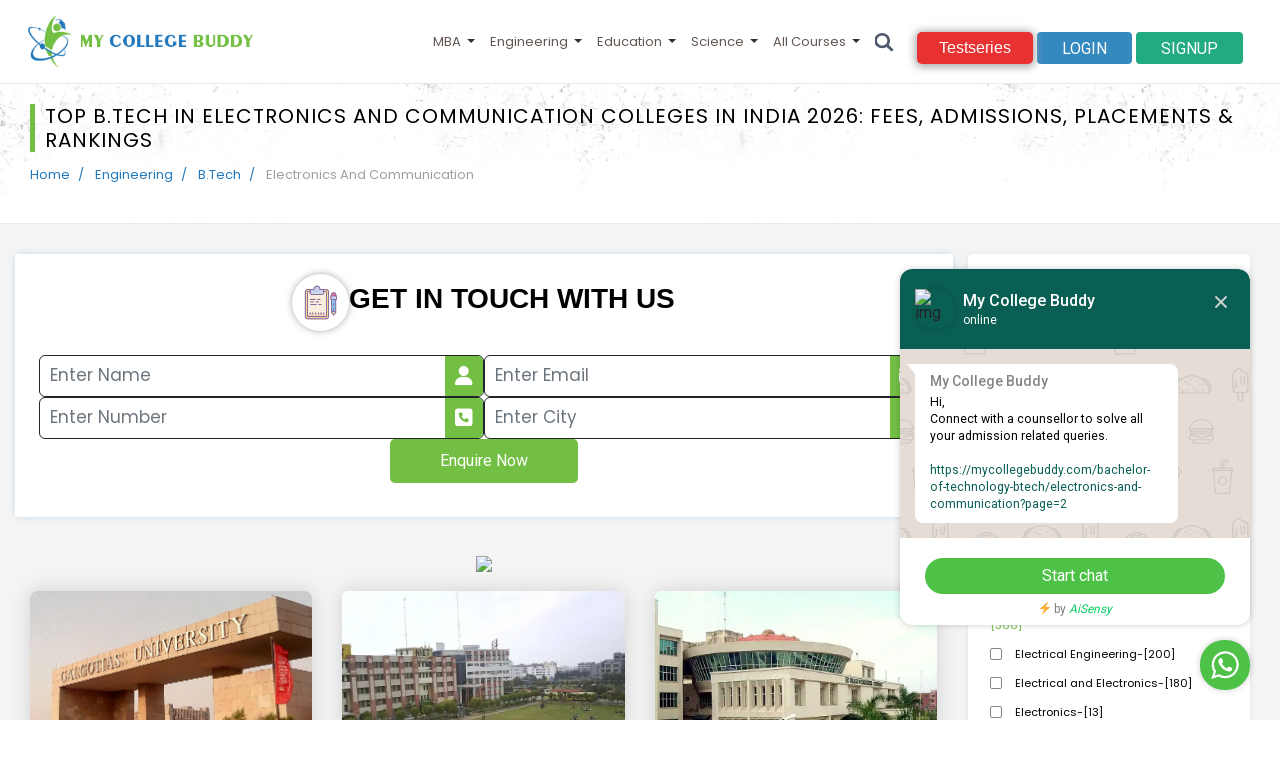

--- FILE ---
content_type: text/html; charset=UTF-8
request_url: https://mycollegebuddy.com/bachelor-of-technology-btech/electronics-and-communication?page=2
body_size: 95442
content:
                   
                   
                   
                   








 




















<!DOCTYPE html>
<html lang="en">
  <head>
    <meta charset="utf-8">
    <meta http-equiv="X-UA-Compatible" content="IE=edge">
    <meta name="viewport" content="width=device-width, initial-scale=1">
        <link rel="canonical" href="https://mycollegebuddy.com/bachelor-of-technology-btech/electronics-and-communication"/>
                    
                                         <title>Top B.Tech in Electronics And Communication Colleges in India - 2026</title>
                                          <meta name="description" content="List Of Top B.Tech in Electronics And Communication Colleges in India - 2026 : Courses, Fees, Admissions, Placements, Approvals, Rankings, And More">
             <link rel="shortcut icon" type="image/png" href="https://mycollegebuddy.com/images/favicon.png"/>
<link href="https://images-mcb.b-cdn.net/css/all.min.css" rel="stylesheet" type="text/css">
<meta name="google-site-verification" content="ebY6qo_wXsPEwCmuJduMICm-cz-P1h_TlwN7l_EKm_U" />
<link rel="stylesheet" href="https://images-mcb.b-cdn.net/css/owl.css" type="text/css">
    <link href="https://images-mcb.b-cdn.net/css/bootstrap.css" rel="stylesheet" type="text/css">
    <link rel="stylesheet" href="https://images-mcb.b-cdn.net/css/font-awesome.css" type="text/css">
    
	<link href="https://mycollegebuddy.com/css/style.css" rel="stylesheet" type="text/css">
	
	<link href="https://mycollegebuddy.com/css/responsive.css" rel="stylesheet" type="text/css">
	 <script src="https://images-mcb.b-cdn.net/js/jquery.js"></script>
	 <script src="https://images-mcb.b-cdn.net/js/jquery.validate.min.js"></script>
	 <script type="application/ld+json">
{
  "@context": "https://schema.org",
  "@type": "CollegeOrUniversity",
  "name": "mycollegebuddy",
  "alternateName": "collegebuddy",
  "url": "https://mycollegebuddy.com/",
  "logo": "https://mycollegebuddy.com/images/logo.png"
}
</script>
<script type="text/javascript">
    (function(c,l,a,r,i,t,y){
        c[a]=c[a]||function(){(c[a].q=c[a].q||[]).push(arguments)};
        t=l.createElement(r);t.async=1;t.src="https://www.clarity.ms/tag/"+i;
        y=l.getElementsByTagName(r)[0];y.parentNode.insertBefore(t,y);
    })(window, document, "clarity", "script", "h18phe10fv");
</script>
<script async src="https://pagead2.googlesyndication.com/pagead/js/adsbygoogle.js?client=ca-pub-8125295469449945"
     crossorigin="anonymous"></script>
<!-- Global site tag (gtag.js) - Google Analytics -->
<script async src="https://www.googletagmanager.com/gtag/js?id=G-RCQWGCB82R"></script>
<script>
  window.dataLayer = window.dataLayer || [];
  function gtag(){dataLayer.push(arguments);}
  gtag('js', new Date());

  gtag('config', 'G-RCQWGCB82R');
</script>
<meta name="google-site-verification" content="CIs_GKr8jAXpYLlEP9NVip8F1y1h-kq65JYpHz8gJk4" />

	<link href="https://mycollegebuddy.com/css/newcat.css" rel="stylesheet" type="text/css">
	
<style>
    .sortbar .dropdown-menu.show {
    position: absolute;
    top: 0px;
    left: 0px;
    transform: translate3d(-15px, -140px, 0px);
}


.ad_box_dp , .side_ad_box_dp , .deep_ad_box_dp{
    display:table;
    margin: 0px auto;
}

.ad_mob_box_dp , .side_mob_ad_box_dp , .deep_mob_ad_box_dp{
    display:none;
}

.ad_box_dp img , .side_ad_box_dp img , .deep_ad_box_dp img , .ad_mob_box_dp img , .side_mob_ad_box_dp img , .deep_mob_ad_box_dp img {
    width:100%;
}

@media(max-width: 767px){
    .ad_box_dp , .side_ad_box_dp , .deep_ad_box_dp {
        display:none;
    }
.ad_mob_box_dp, .side_mob_ad_box_dp, .deep_mob_ad_box_dp {
    display: table;
    margin: 0px auto;
}
}

@media(min-width: 768px){
    .in_box_dp {
    width: 45%;
    flex: 45%;
}
}
.in_box_dp {
    display: flex;
    border: 1px solid;
    align-items: center;
    padding: 0;
    border-radius: 6px;
    overflow: hidden !IMPORTANT;
}
.in_box_dp input {
    border: none;
}
.in_box_dp i {
    background: #73bf44;
    color: #fff;
    font-size: 20px;
    padding: 8px;
    text-align: center;
    margin: 0px auto;
    width: 40px;
    height: 40px;
    display: flex;
    align-items: center;
    justify-content: center;
}
.filed_row_dp {
    gap: 10px;
}
.list_form_dp {
    padding: 24px;
}
.in_box_dp input {
    border: none;
    padding-bottom: 0;
}
.in_box_dp input {
    border: none;
    margin-bottom: 0px;
}
.in_box_dp input:focus {
   
    border: none;
    outline: none;
    box-shadow:none;
    background:#0000;
}
.in_box_dp input {
    border: none;
    margin-bottom: 0px;
    padding-top: 0;
}
.list_form_dp .btn_dp {
    background: #73bf44 !important;
    font-size: 16px !important;
    color: #fff !important;
    border-radius: 5px !important;
    border: none !important;
    text-align: center !important;
    width: max-content !important;
    transition: 0.9s ease-in-out !important;
    padding: 10px 50px !important;
    margin: 0px auto !important;
    display: table !important;
}
.list_form_dp .btn_dp:hover{

background: #2279bd;
    transition: 0.9s ease-in-out;
    color: #fff;
    
}
.list_mian_sec_dp .ima_dp {
    padding: 11px;
    box-shadow: 0px 0px 9px -2px #00000091;
    border-radius: 50%;
}
.list_mian_sec_dp .title_dp {
    display: flex;
    justify-content: center;
    flex-direction: row;
    align-items: center;
    gap: 13px;
    padding-top: 20px;
}
.list_mian_sec_dp .ima_dp img {
    width: 35px;
    height: 35px;
}
@media(max-width:580px){
    .list_mian_sec_dp .title_dp {
    display: flex;
    justify-content: center;
    flex-direction: column;
    align-items: center;
    gap: 13px;
    padding-top: 20px;
}
}
</style>
  </head> 
  <body>
        


<style>
/**/

/**/
    
      font-family:"Poppins", sans-serif;
}
.my-button {
	padding:50px 0;
  	text-align:center;
}
.my-button a {
    font-family: "Poppins", "Open Sans", sans-serif;
    padding: 4px 22px;
    border-radius: 5px;
    text-decoration: none;
    text-align: center;
    text-transform: none;
    transition: all 0.3s;
    display: inline-block;
    background: #e83232;
    color: #FFF;
    box-shadow: 0px 1px 9px 2px #a9a9a9;
}
/* shiny Button */
.shiny-button a {
	position:relative;
	overflow:hidden;
	top:10px;
}
.shiny-button a:before {
    position: absolute;
    content: '';
    display: inline-block;
    top: -180px;
    left: 0;
    width: 30px;
    height: 100%;
    background-color: rgba(255,255,255,0.5);
    animation: shiny-button 3s ease-in-out infinite;
}
@-webkit-keyframes shiny-button {
    0% { -webkit-transform: scale(0) rotate(45deg); opacity: 0; }
    80% { -webkit-transform: scale(0) rotate(45deg); opacity: 0.5; }
    81% { -webkit-transform: scale(4) rotate(45deg); opacity: 1; }
    100% { -webkit-transform: scale(50) rotate(45deg); opacity: 0; }
}
@media(max-width:1024px){
.btnBlk {
    display: flex;
    flex-direction: row;
    column-gap: 10px;
    align-items: center;
}
.my-button a {
    font-size: 14px;
}
.shiny-button a {
    top: 3px !important;
}
.loginBtn {
    padding: 6px 12px;
    font-size: 14px;
}
.loginBtn.blue {
    margin: 0;
}
.rightBlock nav.navbar.navbar-expand-md {
    padding: 0.5rem 0px;
}
header .head_main_col_dp{
    padding:0px;
}
}
</style>




 <div class="search_list" style="display:none;" >
            <div class="backdrop position-absolute"></div>
               <div class="search-bar">
                   <span class="srch-ic icon">
                       <svg viewBox="0 0 27 28">
                           <path d="M25 24.41l-6.812-6.814a10.158 10.158 0 002.244-6.38C20.432 5.575 15.858 1 10.217 1 4.574 1 0 5.574 0 11.217c0 5.642 4.574 10.215 10.217 10.215 2.415 0 4.63-.842 6.38-2.244L23.407 26 25 24.41zm-14.866-4.827a8.448 8.448 0 01-8.449-8.45 8.448 8.448 0 018.449-8.448 8.448 8.448 0 018.449 8.449 8.448 8.448 0 01-8.45 8.449z" stroke-width="2" stroke="#4D586C" fill="#4D586C" fill-rule="evenodd"></path></svg>
                   </span>
                   <div class="flex-fill">
                       <input placeholder="Search for Colleges, Courses, and Streams" class="search-input py-0" id="search" name="search" value="">
                  </div>
                     <span class="icon icon-close-desktop">
                         <svg xmlns="http://www.w3.org/2000/svg" viewBox="0 0 224.512 224.512">
                             <path fill="#010002" d="M224.507 6.997L217.521 0 112.256 105.258 6.998 0 .005 6.997l105.258 105.257L.005 217.512l6.993 7L112.256 119.24l105.265 105.272 6.986-7-105.258-105.258z"></path></svg>
                     </span>
                </div>
                <div class="searchplaceholder">
                    <ul>
                                                <li>
                            <div class="clg_icon">
                                <img src="https://mycollegebuddy.com/upload/clg_folder/logo/1062132810_2024-07-03.webp" title="My College Buddy" alt="My College Buddy"  class="img-fluid">
                            </div>
                            <div class="title">
                                <a href="https://mycollegebuddy.com/university/4_jain-university-ju-bangalore">Jain University - [JU], Bangalore, <span style="color:#3489bf;">bangalore</span></a>
                            </div>
                            <div class="type">
                                <span>university</span>
                            </div>
                        </li>
                                                <li>
                            <div class="clg_icon">
                                <img src="https://mycollegebuddy.com/upload/clg_folder/logo/557224379_2021-04-09.webp" title="My College Buddy" alt="My College Buddy"  class="img-fluid">
                            </div>
                            <div class="title">
                                <a href="https://mycollegebuddy.com/institute/5_institute-of-management-technology-imt-ghaziabad">Institute Of Management Technology [IMT] Ghaziabad, <span style="color:#3489bf;">ghaziabad</span></a>
                            </div>
                            <div class="type">
                                <span>institute</span>
                            </div>
                        </li>
                                                <li>
                            <div class="clg_icon">
                                <img src="https://mycollegebuddy.com/upload/clg_folder/logo/1884501491_2021-04-10.webp" title="My College Buddy" alt="My College Buddy"  class="img-fluid">
                            </div>
                            <div class="title">
                                <a href="https://mycollegebuddy.com/college/6_loyola-college-chennai">Loyola College [LC] Chennai , <span style="color:#3489bf;">chennai</span></a>
                            </div>
                            <div class="type">
                                <span>college</span>
                            </div>
                        </li>
                                                <li>
                            <div class="clg_icon">
                                <img src="https://mycollegebuddy.com/upload/clg_folder/logo/1368565874_2024-07-04.webp" title="My College Buddy" alt="My College Buddy"  class="img-fluid">
                            </div>
                            <div class="title">
                                <a href="https://mycollegebuddy.com/college/7_surana-college-bangalore">Surana College, Bangalore, <span style="color:#3489bf;">bangalore</span></a>
                            </div>
                            <div class="type">
                                <span>college</span>
                            </div>
                        </li>
                                                <li>
                            <div class="clg_icon">
                                <img src="https://mycollegebuddy.com/upload/clg_folder/logo/1959300557_2024-07-04.webp" title="My College Buddy" alt="My College Buddy"  class="img-fluid">
                            </div>
                            <div class="title">
                                <a href="https://mycollegebuddy.com/college/8_city-college-jayanagar-bangalore">City College Jayanagar, Bangalore, <span style="color:#3489bf;">adityanagar</span></a>
                            </div>
                            <div class="type">
                                <span>college</span>
                            </div>
                        </li>
                                            </ul>
                </div>
           </div>
<script>
              
$("#search").keyup(function(){
  input = $("#search").val();
				$.ajax({
				    //async:"false",
                    type: "POST",
                    url: "https://mycollegebuddy.com/ajax/search.php",
                    data: "input=" + input,
                   //contentType:false,
                   // processData:false,
                    dataType:"json",
					success: function(data){
					  
                        if(data.response_code==1)
                        {
                             $(".searchplaceholder").css("overflow-y", "auto");
                           $(".searchplaceholder ul").show().html(data.htm);
                        }
					}
				});
  
});
</script>


  <header>
	<div class="menu">
		<div class="container-fluid">
			<div class="row">
			<div class="col-xl-12 col-lg-12 col-md-12 col-sm-12 col-xs-12 head_main_col_dp">
				<a href="https://mycollegebuddy.com/" class="logo"><img class="img-fluid" src="https://images-mcb.b-cdn.net/images/logo.png" title="My College Buddy" alt="My College Buddy"></a>
				<div class="rightBlock">
				<!--nav-->
			
				
					<nav class="navbar navbar-expand-md ">
		  <!-- Brand -->
		 
		  

		  <!-- Toggler/collapsibe Button -->
		  <button class="navbar-toggler" type="button" aria-label="bars" data-toggle="collapse" data-target="#collapsibleNavbar">
			<span class="navbar-toggler-icon fa fa-bars"></span>
			
		  </button>

		  <!-- Navbar links -->
		  <div class="collapse navbar-collapse justify-content-end ml-auto" id="collapsibleNavbar">
		      <div class="col-xl-12 col-lg-12 col-md-12 col-sm-12 col-xs-12 desk_hide">
    		      <a href="https://mycollegebuddy.com/" class="desk_hide logo"><img title="My College Buddy" alt="My College Buddy" class="img-fluid" src="https://images-mcb.b-cdn.net/images/logo.png"></a>
    		      <button class="navbar-toggler" type="button" data-toggle="collapse" data-target="#collapsibleNavbar">
        			<span class="navbar-toggler-icon fa fa-close"></span>
        		  </button>
    		  </div>
    		
    		 	   
			<ul class="navbar-nav">
			                    
						<li class="nav-item">
							<a class="nav-link                            arrow
                        "
                                                      
                                                            href=" https://mycollegebuddy.com/mba"
                                                        
                            >    MBA</a>
                            <span class="arrow"></span> 
                                                        
			<ul class="sub-menu">
			<li><div class="row bhoechie-tab-container">
            <div class="col-lg-3 col-md-3 col-sm-3 col-xs-3 bhoechie-tab-menu">
              <div class="list-group">
                  <button class="desk_hide list-group_toggle fa fa-close"></button>
                                  <a href="#" class="list-group-item active text-center">
                   Top Ranked Colleges                </a>
                                <a href="#" class="list-group-item  text-center">
                   Exams                </a>
                                <a href="#" class="list-group-item  text-center">
                   Distance MBA                </a>
                                <a href="#" class="list-group-item  text-center">
                   Online MBA                </a>
                                <a href="#" class="list-group-item  text-center">
                   Executive MBA                </a>
                                <a href="#" class="list-group-item  text-center">
                   MBA Specializations                </a>
                                
              </div>
            </div>
            <div class="col-lg-9 col-md-9 col-sm-9 col-xs-9 bhoechie-tab">
                <!-- flight section -->
                                <div class="bhoechie-tab-content active">
                    <button class="desk_hide bhoechie-tab-toggle fa fa-close"></button>
                      <!--<div class="row">
					  <a class="menu-rightside-heading capture-none" href="javascript:void(0)">
					  <span class="menu-rightside-heading-span">TOP MBA COLLEGES IN INDIA</span></a></div>-->
					  <div class="row">
					         
					  <div class="col-4  ">  
					  <div>  
					  <!--<a class="cd-nav-dropdown-heads d-flex a-center  no-cursor" href="javascript:void(0)"> </a> -->
					  <span class="mr-half">Colleges By City </span><br>
					  <div class="">  
					  <div class="mr-2"> 
					  					  <div class="d-block"><a href="https://mycollegebuddy.com/mba" class="cd-drop-links ">Top MBA Colleges In India</a></div>   
					  					  <div class="d-block"><a href="https://mycollegebuddy.com/mba/navi-mumbai-colleges" class="cd-drop-links ">Top MBA Colleges In Navi Mumbai</a></div>   
					  					  <div class="d-block"><a href="https://mycollegebuddy.com/mba/bangalore-colleges" class="cd-drop-links ">Top MBA Colleges In Bangalore</a></div>   
					  					  <div class="d-block"><a href="https://mycollegebuddy.com/mba/mumbai-colleges" class="cd-drop-links ">Top MBA Colleges In Mumbai</a></div>   
					  					  <div class="d-block"><a href="https://mycollegebuddy.com/mba/pune-colleges" class="cd-drop-links ">Top MBA Colleges In Pune</a></div>   
					  					  <div class="d-block"><a href="https://mycollegebuddy.com/mba/mysore-colleges" class="cd-drop-links ">Top MBA Colleges in Mysore</a></div>   
					  					  <div class="d-block"><a href="https://mycollegebuddy.com/mba/nagpur-colleges" class="cd-drop-links ">Top MBA Colleges in Nagpur</a></div>   
					  					  <div class="d-block"><a href="https://mycollegebuddy.com/mba/nashik-colleges" class="cd-drop-links ">Top MBA Colleges in Nashik</a></div>   
					  					  <div class="d-block"><a href="https://mycollegebuddy.com/mba/noida-colleges" class="cd-drop-links ">Top MBA Colleges in Noida</a></div>   
					  					  <div class="d-block"><a href="https://mycollegebuddy.com/mba/indore-colleges" class="cd-drop-links ">Top MBA Colleges in Indore</a></div>   
					  					  </div></div></div></div>
					     
					  <div class="col-4  ">  
					  <div>  
					  <!--<a class="cd-nav-dropdown-heads d-flex a-center  no-cursor" href="javascript:void(0)"> </a> -->
					  <span class="mr-half">Colleges By State </span><br>
					  <div class="">  
					  <div class="mr-2"> 
					  					  <div class="d-block"><a href="https://mycollegebuddy.com//mba/delhi-colleges" class="cd-drop-links ">Top MBA Colleges in Delhi</a></div>   
					  					  <div class="d-block"><a href="https://mycollegebuddy.com//mba/uttar-pradesh-colleges" class="cd-drop-links ">Top MBA Colleges In Uttar Pradesh</a></div>   
					  					  <div class="d-block"><a href="https://mycollegebuddy.com//mba/gujarat-colleges" class="cd-drop-links ">Top MBA Colleges In Gujarat</a></div>   
					  					  <div class="d-block"><a href="https://mycollegebuddy.com//mba/maharashtra-colleges" class="cd-drop-links ">Top MBA Colleges In Maharashtra</a></div>   
					  					  <div class="d-block"><a href="https://mycollegebuddy.com//mba/andhra-pradesh-colleges" class="cd-drop-links ">Top MBA Colleges in Andhra Pradesh</a></div>   
					  					  <div class="d-block"><a href="https://mycollegebuddy.com//mba/assam-colleges" class="cd-drop-links ">Top MBA Colleges in Assam</a></div>   
					  					  <div class="d-block"><a href="https://mycollegebuddy.com//mba/tamil-nadu-colleges" class="cd-drop-links ">Top MBA Colleges in Tamil Nadu</a></div>   
					  					  <div class="d-block"><a href="https://mycollegebuddy.com//mba/haryana-colleges" class="cd-drop-links ">Top MBA Colleges in Haryana</a></div>   
					  					  <div class="d-block"><a href="https://mycollegebuddy.com//mba/himachal-pradesh-colleges" class="cd-drop-links ">Top MBA Colleges in Himachal Pradesh</a></div>   
					  					  <div class="d-block"><a href="https://mycollegebuddy.com/mba/madhya-pradesh-colleges" class="cd-drop-links ">Top MBA Colleges in Madhya Pradesh</a></div>   
					  					  </div></div></div></div>
					     
					  <div class="col-4 ">  
					  <div>  
					  <!--<a class="cd-nav-dropdown-heads d-flex a-center  no-cursor" href="javascript:void(0)"> </a> -->
					  <span class="mr-half">Featured Colleges & Universities </span><br>
					  <div class="">  
					  <div class="mr-2"> 
					  					  <div class="d-block"><a href="https://mycollegebuddy.com//college/1164_vinoba-bhave-university-vbu" class="cd-drop-links ">Vinoba Bhave University</a></div>   
					  					  <div class="d-block"><a href="https://mycollegebuddy.com//university/102_devi-ahilya-vishwavidyalaya-davv-indore" class="cd-drop-links ">Devi Ahilya Vishwavidyalaya</a></div>   
					  					  <div class="d-block"><a href="https://mycollegebuddy.com//university/155_paschim-guwahati-mahavidyalaya-pgm-guwahati" class="cd-drop-links ">Paschim Guwahati Mahavidyalaya</a></div>   
					  					  <div class="d-block"><a href="https://mycollegebuddy.com//university/16_assam-don-bosco-university-adbu-guwahati" class="cd-drop-links ">Assam Don Bosco University</a></div>   
					  					  <div class="d-block"><a href="https://mycollegebuddy.com//university/3226_dr-ntr-university-of-health-sciences-ntruhs" class="cd-drop-links ">Dr NTR University Of Health Sciences</a></div>   
					  					  <div class="d-block"><a href="https://mycollegebuddy.com//university/210_royal-global-university-rgu-guwahati" class="cd-drop-links ">Royal Global University</a></div>   
					  					  <div class="d-block"><a href="https://mycollegebuddy.com//university/152_karim-city-college-kcc-jamshedpur" class="cd-drop-links ">Karim City College</a></div>   
					  					  <div class="d-block"><a href="https://mycollegebuddy.com//university/3050_maharashtra-university-of-health-sciences-muhs" class="cd-drop-links ">Maharashtra University Of Health Sciences</a></div>   
					  					  <div class="d-block"><a href="https://mycollegebuddy.com//university/1202_marwadi-university-mu-rajkot" class="cd-drop-links ">Marwadi University</a></div>   
					  					  <div class="d-block"><a href="https://mycollegebuddy.com//university/2751_dr-c-v-raman-university-cvru-bilaspur" class="cd-drop-links ">Dr. C.V. Raman University</a></div>   
					  					  </div></div></div></div>
					  					  </div>
                    
                </div>
                                <div class="bhoechie-tab-content ">
                    <button class="desk_hide bhoechie-tab-toggle fa fa-close"></button>
                      <!--<div class="row">
					  <a class="menu-rightside-heading capture-none" href="javascript:void(0)">
					  <span class="menu-rightside-heading-span">TOP MBA COLLEGES IN INDIA</span></a></div>-->
					  <div class="row">
					         
					  <div class="col-4 ">  
					  <div>  
					  <!--<a class="cd-nav-dropdown-heads d-flex a-center  no-cursor" href="javascript:void(0)"> </a> -->
					  <span class="mr-half">Exams </span><br>
					  <div class="">  
					  <div class="mr-2"> 
					  					  <div class="d-block"><a href="https://mycollegebuddy.com//exam/cat" class="cd-drop-links ">CAT</a></div>   
					  					  <div class="d-block"><a href="https://mycollegebuddy.com/" class="cd-drop-links ">CMAT</a></div>   
					  					  <div class="d-block"><a href="https://mycollegebuddy.com/" class="cd-drop-links ">SNAP</a></div>   
					  					  <div class="d-block"><a href="https://mycollegebuddy.com/" class="cd-drop-links ">XAT</a></div>   
					  					  <div class="d-block"><a href="https://mycollegebuddy.com/" class="cd-drop-links ">IPU CET</a></div>   
					  					  <div class="d-block"><a href="https://mycollegebuddy.com/" class="cd-drop-links ">OJEE</a></div>   
					  					  <div class="d-block"><a href="https://mycollegebuddy.com/" class="cd-drop-links ">TANCET</a></div>   
					  					  <div class="d-block"><a href="https://mycollegebuddy.com/" class="cd-drop-links ">IIFT</a></div>   
					  					  <div class="d-block"><a href="https://mycollegebuddy.com/" class="cd-drop-links ">AP ICET</a></div>   
					  					  <div class="d-block"><a href="https://mycollegebuddy.com/" class="cd-drop-links ">TISS NET</a></div>   
					  					  </div></div></div></div>
					  					  </div>
                    
                </div>
                                <div class="bhoechie-tab-content ">
                    <button class="desk_hide bhoechie-tab-toggle fa fa-close"></button>
                      <!--<div class="row">
					  <a class="menu-rightside-heading capture-none" href="javascript:void(0)">
					  <span class="menu-rightside-heading-span">TOP MBA COLLEGES IN INDIA</span></a></div>-->
					  <div class="row">
					         
					  <div class="col-4  ">  
					  <div>  
					  <!--<a class="cd-nav-dropdown-heads d-flex a-center  no-cursor" href="javascript:void(0)"> </a> -->
					  <span class="mr-half">Colleges By City </span><br>
					  <div class="">  
					  <div class="mr-2"> 
					  					  <div class="d-block"><a href="https://mycollegebuddy.com//distance-mba/coimbatore-colleges" class="cd-drop-links ">Distance MBA Colleges In Coimbatore</a></div>   
					  					  <div class="d-block"><a href="https://mycollegebuddy.com//distance-mba/mumbai-colleges" class="cd-drop-links ">Distance MBA Colleges In Mumbai</a></div>   
					  					  <div class="d-block"><a href="https://mycollegebuddy.com/distance-mba/chennai-colleges" class="cd-drop-links ">Distance MBA Colleges In Chennai</a></div>   
					  					  <div class="d-block"><a href="https://mycollegebuddy.com//distance-mba/jaipur-colleges" class="cd-drop-links ">Distance MBA Colleges In Jaipur</a></div>   
					  					  <div class="d-block"><a href="https://mycollegebuddy.com//distance-mba/hyderabad-colleges" class="cd-drop-links ">Distance MBA Colleges In Hyderabad</a></div>   
					  					  <div class="d-block"><a href="https://mycollegebuddy.com//distance-mba/pune-colleges" class="cd-drop-links ">Distance MBA Colleges In Pune</a></div>   
					  					  <div class="d-block"><a href="https://mycollegebuddy.com//distance-mba/bangalore-colleges" class="cd-drop-links ">Distance MBA Colleges In Bangalore</a></div>   
					  					  <div class="d-block"><a href="https://mycollegebuddy.com//distance-mba/kolkata-colleges" class="cd-drop-links ">Distance MBA Colleges In Kolkata</a></div>   
					  					  <div class="d-block"><a href="https://mycollegebuddy.com//distance-mba/indore-colleges" class="cd-drop-links ">Dstance MBA Colleges in Indore</a></div>   
					  					  <div class="d-block"><a href="https://mycollegebuddy.com//distance-mba/vijayawada-colleges" class="cd-drop-links ">Distance MBA Colleges In Vijayawada</a></div>   
					  					  </div></div></div></div>
					     
					  <div class="col-4  ">  
					  <div>  
					  <!--<a class="cd-nav-dropdown-heads d-flex a-center  no-cursor" href="javascript:void(0)"> </a> -->
					  <span class="mr-half">Colleges By State </span><br>
					  <div class="">  
					  <div class="mr-2"> 
					  					  <div class="d-block"><a href="https://mycollegebuddy.com/distance-mba" class="cd-drop-links ">Distance MBA Colleges in India</a></div>   
					  					  <div class="d-block"><a href="https://mycollegebuddy.com/distance-mba/delhi-colleges" class="cd-drop-links ">Distance MBA Colleges In Delhi</a></div>   
					  					  <div class="d-block"><a href="https://mycollegebuddy.com/distance-mba/maharashtra-colleges" class="cd-drop-links ">Distance MBA Colleges In Maharashtra</a></div>   
					  					  <div class="d-block"><a href="https://mycollegebuddy.com/distance-mba/tamil-nadu-colleges" class="cd-drop-links ">Distance MBA Colleges In Tamil Nadu</a></div>   
					  					  <div class="d-block"><a href="https://mycollegebuddy.com/distance-mba/uttar-pradesh-colleges" class="cd-drop-links ">Distance MBA Colleges In Uttar Pradesh</a></div>   
					  					  <div class="d-block"><a href="https://mycollegebuddy.com/distance-mba/haryana-colleges" class="cd-drop-links ">Distance MBA Colleges in Haryana</a></div>   
					  					  <div class="d-block"><a href="https://mycollegebuddy.com/distance-mba/kerala-colleges" class="cd-drop-links ">Distance MBA Colleges In Kerala</a></div>   
					  					  <div class="d-block"><a href="https://mycollegebuddy.com/distance-mba/karnataka-colleges" class="cd-drop-links ">Distance MBA Colleges In Karnataka</a></div>   
					  					  <div class="d-block"><a href="https://mycollegebuddy.com/distance-mba/west-bengal-colleges" class="cd-drop-links ">Distance MBA Colleges in West Bengal</a></div>   
					  					  <div class="d-block"><a href="https://mycollegebuddy.com/distance-mba/gujarat-colleges" class="cd-drop-links ">Distance MBA Colleges in Gujarat</a></div>   
					  					  </div></div></div></div>
					     
					  <div class="col-4 ">  
					  <div>  
					  <!--<a class="cd-nav-dropdown-heads d-flex a-center  no-cursor" href="javascript:void(0)"> </a> -->
					  <span class="mr-half">Featured Colleges & Universities </span><br>
					  <div class="">  
					  <div class="mr-2"> 
					  					  <div class="d-block"><a href="https://mycollegebuddy.com/university/4313_sreenarayanguru-open-university-sgou-kollam" class="cd-drop-links ">Sree Narayan Guru Open University</a></div>   
					  					  <div class="d-block"><a href="https://mycollegebuddy.com/university/110_yashwantrao-chavan-maharashtra-open-university-ycmou" class="cd-drop-links ">Yashwantrao Chavan Maharashtra Open University</a></div>   
					  					  <div class="d-block"><a href="https://mycollegebuddy.com/university/117_vardhman-mahaveer-open-university-vmou-state-open-university" class="cd-drop-links ">Vardhman Mahaveer Open University</a></div>   
					  					  <div class="d-block"><a href="https://mycollegebuddy.com/college/4293_acharya-nagarjuna-university-centre-for-distance-education-anucde-guntur" class="cd-drop-links ">Acharya Nagarjuna University Distance Education</a></div>   
					  					  <div class="d-block"><a href="https://mycollegebuddy.com/university/18324_andhra-university-distance-education" class="cd-drop-links ">Andhra University Distance Education</a></div>   
					  					  <div class="d-block"><a href="https://mycollegebuddy.com/university/8457_university-of-kerala-school-of-distance-education" class="cd-drop-links ">Kerala University Distance Education</a></div>   
					  					  <div class="d-block"><a href="https://mycollegebuddy.com/university/167_netaji-subhas-open-university-nsou-kolkata" class="cd-drop-links ">Netaji Subhas Open University</a></div>   
					  					  <div class="d-block"><a href="https://mycollegebuddy.com/university/96_karnataka-state-open-university-ksou-state-university" class="cd-drop-links ">Karnataka State Open University</a></div>   
					  					  <div class="d-block"><a href="https://mycollegebuddy.com/university/121_tamil-nadu-open-university-tnou-open-university" class="cd-drop-links ">Tamil Nadu Open University</a></div>   
					  					  <div class="d-block"><a href="https://mycollegebuddy.com/university/84_pandit-sundarlal-sharma-open-university-bilaspur-chhattisgarh" class="cd-drop-links ">Pandit Sundarlal Sharma Open University</a></div>   
					  					  </div></div></div></div>
					  					  </div>
                    
                </div>
                                <div class="bhoechie-tab-content ">
                    <button class="desk_hide bhoechie-tab-toggle fa fa-close"></button>
                      <!--<div class="row">
					  <a class="menu-rightside-heading capture-none" href="javascript:void(0)">
					  <span class="menu-rightside-heading-span">TOP MBA COLLEGES IN INDIA</span></a></div>-->
					  <div class="row">
					         
					  <div class="col-4  ">  
					  <div>  
					  <!--<a class="cd-nav-dropdown-heads d-flex a-center  no-cursor" href="javascript:void(0)"> </a> -->
					  <span class="mr-half">Colleges By City </span><br>
					  <div class="">  
					  <div class="mr-2"> 
					  					  <div class="d-block"><a href="https://mycollegebuddy.com/online-mba/nashik-colleges" class="cd-drop-links ">Online MBA Colleges in Nashik</a></div>   
					  					  <div class="d-block"><a href="https://mycollegebuddy.com/online-mba/bangalore-colleges" class="cd-drop-links ">Online MBA Colleges in Bangalore</a></div>   
					  					  <div class="d-block"><a href="https://mycollegebuddy.com/online-mba/dehradun-colleges" class="cd-drop-links ">Online MBA Colleges in Dehradun</a></div>   
					  					  <div class="d-block"><a href="https://mycollegebuddy.com/online-mba/nagpur-colleges" class="cd-drop-links ">Online MBA Colleges in Nagpur</a></div>   
					  					  <div class="d-block"><a href="https://mycollegebuddy.com/online-mba/navi-mumbai-colleges" class="cd-drop-links ">Online MBA Colleges in Navi Mumbai</a></div>   
					  					  <div class="d-block"><a href="https://mycollegebuddy.com/online-mba/chandigarh-colleges" class="cd-drop-links ">Online MBA Colleges in Chandigarh</a></div>   
					  					  <div class="d-block"><a href="https://mycollegebuddy.com/online-mba/faridabad-colleges" class="cd-drop-links ">Online MBA Colleges in Faridabad</a></div>   
					  					  <div class="d-block"><a href="https://mycollegebuddy.com/online-mba/pune-colleges" class="cd-drop-links ">Online MBA Colleges in Pune</a></div>   
					  					  <div class="d-block"><a href="https://mycollegebuddy.com/online-mba/mysore-colleges" class="cd-drop-links ">Online MBA Colleges in Mysore </a></div>   
					  					  <div class="d-block"><a href="https://mycollegebuddy.com/online-mba/amritsar-colleges" class="cd-drop-links ">Online MBA Colleges in Amritsar</a></div>   
					  					  </div></div></div></div>
					     
					  <div class="col-4  ">  
					  <div>  
					  <!--<a class="cd-nav-dropdown-heads d-flex a-center  no-cursor" href="javascript:void(0)"> </a> -->
					  <span class="mr-half">Colleges By State </span><br>
					  <div class="">  
					  <div class="mr-2"> 
					  					  <div class="d-block"><a href="https://mycollegebuddy.com/online-mba" class="cd-drop-links ">Online MBA Colleges in India</a></div>   
					  					  <div class="d-block"><a href="https://mycollegebuddy.com/online-mba/delhi-colleges" class="cd-drop-links ">Online MBA Colleges in Delhi</a></div>   
					  					  <div class="d-block"><a href="https://mycollegebuddy.com/online-mba/gujarat-colleges" class="cd-drop-links ">Online MBA Colleges in Gujarat </a></div>   
					  					  <div class="d-block"><a href="https://mycollegebuddy.com/online-mba/tamil-nadu-colleges" class="cd-drop-links ">Online MBA Colleges in Tamil Nadu</a></div>   
					  					  <div class="d-block"><a href="https://mycollegebuddy.com/online-mba/rajasthan-colleges" class="cd-drop-links ">Online MBA Colleges in Rajasthan</a></div>   
					  					  <div class="d-block"><a href="https://mycollegebuddy.com/online-mba/maharashtra-colleges" class="cd-drop-links ">Online MBA Colleges in Maharashtra</a></div>   
					  					  <div class="d-block"><a href="https://mycollegebuddy.com/online-mba/uttarakhand-colleges" class="cd-drop-links ">Online MBA Colleges in Uttarakhand</a></div>   
					  					  <div class="d-block"><a href="https://mycollegebuddy.com/online-mba/mizoram-colleges" class="cd-drop-links ">Online MBA Colleges in Mizoram</a></div>   
					  					  <div class="d-block"><a href="https://mycollegebuddy.com/online-mba/karnataka-colleges" class="cd-drop-links ">Online MBA Colleges in Karnataka</a></div>   
					  					  <div class="d-block"><a href="https://mycollegebuddy.com/online-mba/telangana-colleges" class="cd-drop-links ">Online MBA Colleges in Telangana</a></div>   
					  					  </div></div></div></div>
					     
					  <div class="col-4 ">  
					  <div>  
					  <!--<a class="cd-nav-dropdown-heads d-flex a-center  no-cursor" href="javascript:void(0)"> </a> -->
					  <span class="mr-half">Featured Colleges & Universities </span><br>
					  <div class="">  
					  <div class="mr-2"> 
					  					  <div class="d-block"><a href="https://mycollegebuddy.com/university/2924_university-of-mysore-uom-online-mysore" class="cd-drop-links ">University Of Mysore Online</a></div>   
					  					  <div class="d-block"><a href="https://mycollegebuddy.com/college/8437_manipal-university-jaipur-online-manipal" class="cd-drop-links ">Manipal University Online</a></div>   
					  					  <div class="d-block"><a href="https://mycollegebuddy.com/university/2897_kurukshetra-university-kuk-online-kurukshetra" class="cd-drop-links ">Kurukshetra University Online</a></div>   
					  					  <div class="d-block"><a href="https://mycollegebuddy.com/university/2890_jain-university-online-bangalore" class="cd-drop-links ">Jain University Online</a></div>   
					  					  <div class="d-block"><a href="https://mycollegebuddy.com/university/2911_sastra-university-online-thanjavur" class="cd-drop-links ">Sastra University Online</a></div>   
					  					  <div class="d-block"><a href="https://mycollegebuddy.com/university/2906_aligarh-muslim-university-online" class="cd-drop-links ">Aligarh Muslim University Online</a></div>   
					  					  <div class="d-block"><a href="https://mycollegebuddy.com/university/4273_gla-online" class="cd-drop-links ">GLA Online</a></div>   
					  					  <div class="d-block"><a href="https://mycollegebuddy.com/university/2925_dr-d-y-patil-vidyapeeth-centre-for-online-learning-dpu-col-online-pune" class="cd-drop-links ">Dr. DY Patil Online</a></div>   
					  					  <div class="d-block"><a href="https://mycollegebuddy.com/university/2893_lpu-online-jalandhar" class="cd-drop-links ">LPU Online</a></div>   
					  					  <div class="d-block"><a href="https://mycollegebuddy.com/college/8439_amrita-ahead-online-kollam" class="cd-drop-links ">Amrita Ahead Online</a></div>   
					  					  </div></div></div></div>
					  					  </div>
                    
                </div>
                                <div class="bhoechie-tab-content ">
                    <button class="desk_hide bhoechie-tab-toggle fa fa-close"></button>
                      <!--<div class="row">
					  <a class="menu-rightside-heading capture-none" href="javascript:void(0)">
					  <span class="menu-rightside-heading-span">TOP MBA COLLEGES IN INDIA</span></a></div>-->
					  <div class="row">
					         
					  <div class="col-4  ">  
					  <div>  
					  <!--<a class="cd-nav-dropdown-heads d-flex a-center  no-cursor" href="javascript:void(0)"> </a> -->
					  <span class="mr-half">Colleges By City </span><br>
					  <div class="">  
					  <div class="mr-2"> 
					  					  <div class="d-block"><a href="https://mycollegebuddy.com/executive-mba/pune-colleges" class="cd-drop-links ">Executive MBA in Pune</a></div>   
					  					  <div class="d-block"><a href="https://mycollegebuddy.com/executive-mba/mumbai-colleges" class="cd-drop-links ">Executive MBA in Mumbai</a></div>   
					  					  <div class="d-block"><a href="https://mycollegebuddy.com/executive-mba/kolkata-colleges" class="cd-drop-links ">Executive MBA in Kolkata</a></div>   
					  					  <div class="d-block"><a href="https://mycollegebuddy.com/executive-mba/raipur-colleges" class="cd-drop-links ">Executive MBA in Raipur</a></div>   
					  					  <div class="d-block"><a href="https://mycollegebuddy.com/executive-mba/bangalore-colleges" class="cd-drop-links ">Executive MBA in Bangalore</a></div>   
					  					  <div class="d-block"><a href="https://mycollegebuddy.com/executive-mba/hyderabad-colleges" class="cd-drop-links ">Executive MBA in Hyderabad</a></div>   
					  					  <div class="d-block"><a href="https://mycollegebuddy.com/executive-mba/indore-colleges" class="cd-drop-links ">Executive MBA in Indore</a></div>   
					  					  <div class="d-block"><a href="https://mycollegebuddy.com/executive-mba/ahmedabad-colleges" class="cd-drop-links ">Executive MBA in Ahmedabad</a></div>   
					  					  <div class="d-block"><a href="https://mycollegebuddy.com/executive-mba/visakhapatnam-colleges" class="cd-drop-links ">Executive MBA in Visakhapatnam</a></div>   
					  					  <div class="d-block"><a href="https://mycollegebuddy.com/executive-mba/jaipur-colleges" class="cd-drop-links ">Executive MBA in Jaipur</a></div>   
					  					  </div></div></div></div>
					     
					  <div class="col-4  ">  
					  <div>  
					  <!--<a class="cd-nav-dropdown-heads d-flex a-center  no-cursor" href="javascript:void(0)"> </a> -->
					  <span class="mr-half">Colleges By State </span><br>
					  <div class="">  
					  <div class="mr-2"> 
					  					  <div class="d-block"><a href="https://mycollegebuddy.com/executive-mba" class="cd-drop-links ">Executive MBA in India</a></div>   
					  					  <div class="d-block"><a href="https://mycollegebuddy.com/executive-mba/delhi-colleges" class="cd-drop-links ">Executive MBA in Delhi</a></div>   
					  					  <div class="d-block"><a href="https://mycollegebuddy.com/executive-mba/andhra-pradesh-colleges" class="cd-drop-links ">Executive MBA in Andhra Pradesh</a></div>   
					  					  <div class="d-block"><a href="https://mycollegebuddy.com/executive-mba/maharashtra-colleges" class="cd-drop-links ">Executive MBA in Maharashtra</a></div>   
					  					  <div class="d-block"><a href="https://mycollegebuddy.com/executive-mba/tamil-nadu-colleges" class="cd-drop-links ">Executive MBA in Tamil Nadu</a></div>   
					  					  <div class="d-block"><a href="https://mycollegebuddy.com/executive-mba/gujarat-colleges" class="cd-drop-links ">Executive MBA in Gujarat</a></div>   
					  					  <div class="d-block"><a href="https://mycollegebuddy.com/executive-mba/karnataka-colleges" class="cd-drop-links ">Executive MBA in Karnataka</a></div>   
					  					  <div class="d-block"><a href="https://mycollegebuddy.com/executive-mba/madhya-pradesh-colleges" class="cd-drop-links ">Executive MBA in Madhya Pradesh</a></div>   
					  					  <div class="d-block"><a href="https://mycollegebuddy.com/executive-mba/telangana-colleges" class="cd-drop-links ">Executive MBA in Telangana</a></div>   
					  					  <div class="d-block"><a href="https://mycollegebuddy.com/executive-mba/assam-colleges" class="cd-drop-links ">Executive MBA in Assam</a></div>   
					  					  </div></div></div></div>
					     
					  <div class="col-4 ">  
					  <div>  
					  <!--<a class="cd-nav-dropdown-heads d-flex a-center  no-cursor" href="javascript:void(0)"> </a> -->
					  <span class="mr-half">Executive MBA Specialization </span><br>
					  <div class="">  
					  <div class="mr-2"> 
					  					  <div class="d-block"><a href="https://mycollegebuddy.com/executive-mba/general" class="cd-drop-links ">Executive MBA in General</a></div>   
					  					  <div class="d-block"><a href="https://mycollegebuddy.com/executive-mba/marketing" class="cd-drop-links ">Executive MBA in Marketing</a></div>   
					  					  <div class="d-block"><a href="https://mycollegebuddy.com/executive-mba/finance" class="cd-drop-links ">Executive MBA in Finance</a></div>   
					  					  <div class="d-block"><a href="https://mycollegebuddy.com/executive-mba/operations-management" class="cd-drop-links ">Executive MBA in Operation Management</a></div>   
					  					  <div class="d-block"><a href="https://mycollegebuddy.com/executive-mba/human-resource-management" class="cd-drop-links ">Executive MBA in Human Resource Management</a></div>   
					  					  <div class="d-block"><a href="https://mycollegebuddy.com/executive-mba/information-technology" class="cd-drop-links ">Executive MBA in Information Technology</a></div>   
					  					  <div class="d-block"><a href="https://mycollegebuddy.com/executive-mba/tourism-management" class="cd-drop-links ">Executive MBA in Tourism Management</a></div>   
					  					  <div class="d-block"><a href="https://mycollegebuddy.com/executive-mba/international-business" class="cd-drop-links ">Executive MBA in International Business</a></div>   
					  					  <div class="d-block"><a href="https://mycollegebuddy.com/executive-mba/business-analytics" class="cd-drop-links ">Executive MBA in Business Analytics</a></div>   
					  					  <div class="d-block"><a href="https://mycollegebuddy.com/executive-mba/health-care-management" class="cd-drop-links ">Executive MBA in Health Care Management</a></div>   
					  					  </div></div></div></div>
					  					  </div>
                    
                </div>
                                <div class="bhoechie-tab-content ">
                    <button class="desk_hide bhoechie-tab-toggle fa fa-close"></button>
                      <!--<div class="row">
					  <a class="menu-rightside-heading capture-none" href="javascript:void(0)">
					  <span class="menu-rightside-heading-span">TOP MBA COLLEGES IN INDIA</span></a></div>-->
					  <div class="row">
					         
					  <div class="col-4  ">  
					  <div>  
					  <!--<a class="cd-nav-dropdown-heads d-flex a-center  no-cursor" href="javascript:void(0)"> </a> -->
					  <span class="mr-half">MBA Specialization </span><br>
					  <div class="">  
					  <div class="mr-2"> 
					  					  <div class="d-block"><a href="https://mycollegebuddy.com/mba/finance" class="cd-drop-links ">MBA in Finance</a></div>   
					  					  <div class="d-block"><a href="https://mycollegebuddy.com/mba/marketing" class="cd-drop-links ">MBA in Marketing</a></div>   
					  					  <div class="d-block"><a href="https://mycollegebuddy.com/mba/general" class="cd-drop-links ">MBA in General</a></div>   
					  					  <div class="d-block"><a href="https://mycollegebuddy.com/mba/human-resource" class="cd-drop-links ">MBA in Human Resources</a></div>   
					  					  <div class="d-block"><a href="https://mycollegebuddy.com/mba/information-technology" class="cd-drop-links ">MBA in Information Technology</a></div>   
					  					  <div class="d-block"><a href="https://mycollegebuddy.com/mba/rural-management" class="cd-drop-links ">MBA in Rural Management</a></div>   
					  					  <div class="d-block"><a href="https://mycollegebuddy.com/mba/international-business" class="cd-drop-links ">MBA in International Business</a></div>   
					  					  <div class="d-block"><a href="https://mycollegebuddy.com/mba/operations-management" class="cd-drop-links ">MBA in Operations Management</a></div>   
					  					  <div class="d-block"><a href="https://mycollegebuddy.com/mba/health-care-management" class="cd-drop-links ">MBA in Health Care Management</a></div>   
					  					  <div class="d-block"><a href="https://mycollegebuddy.com/mba/business-analytics" class="cd-drop-links ">MBA in Business Analytics</a></div>   
					  					  </div></div></div></div>
					     
					  <div class="col-4  ">  
					  <div>  
					  <!--<a class="cd-nav-dropdown-heads d-flex a-center  no-cursor" href="javascript:void(0)"> </a> -->
					  <span class="mr-half">Online MBA Specialization </span><br>
					  <div class="">  
					  <div class="mr-2"> 
					  					  <div class="d-block"><a href="https://mycollegebuddy.com/online-mba/general" class="cd-drop-links ">Online MBA in General</a></div>   
					  					  <div class="d-block"><a href="https://mycollegebuddy.com/online-mba/human-resource-management" class="cd-drop-links ">Online MBA in Human Resource Management</a></div>   
					  					  <div class="d-block"><a href="https://mycollegebuddy.com/online-mba/marketing" class="cd-drop-links ">Online MBA in Marketing</a></div>   
					  					  <div class="d-block"><a href="https://mycollegebuddy.com/online-mba/finance" class="cd-drop-links ">Online MBA in Finance</a></div>   
					  					  <div class="d-block"><a href="https://mycollegebuddy.com/online-mba/logistics-and-supply-chain-management" class="cd-drop-links ">Online MBA in Logistics and Supply Chain Management</a></div>   
					  					  <div class="d-block"><a href="https://mycollegebuddy.com/online-mba/operations-management" class="cd-drop-links ">Online MBA in Operations Management</a></div>   
					  					  <div class="d-block"><a href="https://mycollegebuddy.com/online-mba/business-analytics" class="cd-drop-links ">Online MBA in Business Analytics</a></div>   
					  					  <div class="d-block"><a href="https://mycollegebuddy.com/online-mba/digital-marketing" class="cd-drop-links ">Online MBA in Digital Marketing</a></div>   
					  					  <div class="d-block"><a href="https://mycollegebuddy.com/online-mba/financial-management" class="cd-drop-links ">Online MBA in Financial Management</a></div>   
					  					  <div class="d-block"><a href="https://mycollegebuddy.com/online-mba/human-resource" class="cd-drop-links ">Online MBA in Human Resources</a></div>   
					  					  </div></div></div></div>
					     
					  <div class="col-4 ">  
					  <div>  
					  <!--<a class="cd-nav-dropdown-heads d-flex a-center  no-cursor" href="javascript:void(0)"> </a> -->
					  <span class="mr-half">Distance MBA Specialization </span><br>
					  <div class="">  
					  <div class="mr-2"> 
					  					  <div class="d-block"><a href="https://mycollegebuddy.com/distance-mba/general" class="cd-drop-links ">Distance MBA in General</a></div>   
					  					  <div class="d-block"><a href="https://mycollegebuddy.com/distance-mba/human-resource-management" class="cd-drop-links ">Distance MBA in Human Resource Management</a></div>   
					  					  <div class="d-block"><a href="https://mycollegebuddy.com/distance-mba/financial-management" class="cd-drop-links ">Distance MBA in Financial Management</a></div>   
					  					  <div class="d-block"><a href="https://mycollegebuddy.com/distance-mba/marketing" class="cd-drop-links ">Distance MBA in Marketing</a></div>   
					  					  <div class="d-block"><a href="https://mycollegebuddy.com/distance-mba/finance" class="cd-drop-links ">Distance MBA in Finance</a></div>   
					  					  <div class="d-block"><a href="https://mycollegebuddy.com/distance-mba/marketing-management" class="cd-drop-links ">Distance MBA in Marketing Management</a></div>   
					  					  <div class="d-block"><a href="https://mycollegebuddy.com/distance-mba/operations-management" class="cd-drop-links ">Distance MBA in Operations Management</a></div>   
					  					  <div class="d-block"><a href="https://mycollegebuddy.com/distance-mba/hospital-management" class="cd-drop-links ">Distance MBA in Hospital Management</a></div>   
					  					  <div class="d-block"><a href="https://mycollegebuddy.com/distance-mba/logistics-and-supply-chain-management" class="cd-drop-links ">Distance MBA in Logistics and Supply Chain Management</a></div>   
					  					  <div class="d-block"><a href="https://mycollegebuddy.com/distance-mba/hospitality-and-healthcare" class="cd-drop-links ">Distance MBA in Hospitality And Healthcare</a></div>   
					  					  </div></div></div></div>
					  					  </div>
                    
                </div>
                            </div>
        
  </div></li>
  
									</ul>
																		
										</li>
					 
									   
	
			                
						<li class="nav-item">
							<a class="nav-link                            arrow
                        "
                                                      
                                                            href=" https://mycollegebuddy.com/engineering"
                                                        
                            >    Engineering</a>
                            <span class="arrow"></span> 
                                                        
			<ul class="sub-menu">
			<li><div class="row bhoechie-tab-container">
            <div class="col-lg-3 col-md-3 col-sm-3 col-xs-3 bhoechie-tab-menu">
              <div class="list-group">
                  <button class="desk_hide list-group_toggle fa fa-close"></button>
                                  <a href="#" class="list-group-item active text-center">
                   Top Ranked Colleges                </a>
                                <a href="#" class="list-group-item  text-center">
                   Top B.Tech Colleges                </a>
                                <a href="#" class="list-group-item  text-center">
                   Top M.Tech Colleges                </a>
                                <a href="#" class="list-group-item  text-center">
                   Exams                </a>
                                <a href="#" class="list-group-item  text-center">
                   Popular Courses                </a>
                                
              </div>
            </div>
            <div class="col-lg-9 col-md-9 col-sm-9 col-xs-9 bhoechie-tab">
                <!-- flight section -->
                                <div class="bhoechie-tab-content active">
                    <button class="desk_hide bhoechie-tab-toggle fa fa-close"></button>
                      <!--<div class="row">
					  <a class="menu-rightside-heading capture-none" href="javascript:void(0)">
					  <span class="menu-rightside-heading-span">TOP MBA COLLEGES IN INDIA</span></a></div>-->
					  <div class="row">
					         
					  <div class="col-4  ">  
					  <div>  
					  <!--<a class="cd-nav-dropdown-heads d-flex a-center  no-cursor" href="javascript:void(0)"> </a> -->
					  <span class="mr-half">Colleges By City </span><br>
					  <div class="">  
					  <div class="mr-2"> 
					  					  <div class="d-block"><a href="https://mycollegebuddy.com/engineering/bhubaneswar-colleges" class="cd-drop-links ">Engineering Colleges in Bhubaneswar</a></div>   
					  					  <div class="d-block"><a href="https://mycollegebuddy.com/engineering/shegaon-colleges" class="cd-drop-links ">Engineering Colleges in Shegaon</a></div>   
					  					  <div class="d-block"><a href="https://mycollegebuddy.com/engineering/amravati-colleges" class="cd-drop-links ">Engineering Colleges in Amravati</a></div>   
					  					  <div class="d-block"><a href="https://mycollegebuddy.com/engineering/rajpura-colleges" class="cd-drop-links ">Engineering Colleges in Rajpura</a></div>   
					  					  <div class="d-block"><a href="https://mycollegebuddy.com/engineering/ghaziabad-colleges" class="cd-drop-links ">Engineering Colleges in Ghaziabad</a></div>   
					  					  <div class="d-block"><a href="https://mycollegebuddy.com/engineering/mysore-colleges" class="cd-drop-links ">Engineering Colleges in mysore</a></div>   
					  					  <div class="d-block"><a href="https://mycollegebuddy.com/engineering/chittoor-colleges" class="cd-drop-links ">Engineering Colleges in Chittoor</a></div>   
					  					  <div class="d-block"><a href="https://mycollegebuddy.com/engineering/shikohabad-colleges" class="cd-drop-links ">Engineering Colleges in Shikohabad</a></div>   
					  					  <div class="d-block"><a href="https://mycollegebuddy.com/engineering/bardoli-colleges" class="cd-drop-links ">Engineering Colleges in Bardoli</a></div>   
					  					  </div></div></div></div>
					     
					  <div class="col-4  ">  
					  <div>  
					  <!--<a class="cd-nav-dropdown-heads d-flex a-center  no-cursor" href="javascript:void(0)"> </a> -->
					  <span class="mr-half">Colleges By State </span><br>
					  <div class="">  
					  <div class="mr-2"> 
					  					  <div class="d-block"><a href="https://mycollegebuddy.com/engineering" class="cd-drop-links ">Engineering Colleges in India</a></div>   
					  					  <div class="d-block"><a href="https://mycollegebuddy.com/engineering/delhi-colleges" class="cd-drop-links ">Engineering Colleges in Delhi</a></div>   
					  					  <div class="d-block"><a href="https://mycollegebuddy.com/engineering/haryana-colleges" class="cd-drop-links ">Engineering Colleges in Haryana</a></div>   
					  					  <div class="d-block"><a href="https://mycollegebuddy.com/engineering/punjab-colleges" class="cd-drop-links ">Engineering Colleges in Punjab</a></div>   
					  					  <div class="d-block"><a href="https://mycollegebuddy.com/engineering/uttar-pradesh-colleges" class="cd-drop-links ">Engineering Colleges in Uttar Pradesh</a></div>   
					  					  <div class="d-block"><a href="https://mycollegebuddy.com/engineering/gujarat-colleges" class="cd-drop-links ">Engineering Colleges in Gujarat</a></div>   
					  					  <div class="d-block"><a href="https://mycollegebuddy.com/engineering/arunachal-pradesh-colleges" class="cd-drop-links ">Engineering Colleges in Arunachal Pradesh</a></div>   
					  					  <div class="d-block"><a href="https://mycollegebuddy.com/engineering/jharkhand-colleges" class="cd-drop-links ">Engineering Colleges in Jharkhand</a></div>   
					  					  <div class="d-block"><a href="https://mycollegebuddy.com/engineering/himachal-pradesh-colleges" class="cd-drop-links ">Engineering Colleges in Himachal Pradesh</a></div>   
					  					  <div class="d-block"><a href="https://mycollegebuddy.com/engineering/rajasthan-colleges" class="cd-drop-links ">Engineering Colleges in Rajasthan</a></div>   
					  					  </div></div></div></div>
					     
					  <div class="col-4 ">  
					  <div>  
					  <!--<a class="cd-nav-dropdown-heads d-flex a-center  no-cursor" href="javascript:void(0)"> </a> -->
					  <span class="mr-half">Featured Colleges </span><br>
					  <div class="">  
					  <div class="mr-2"> 
					  					  <div class="d-block"><a href="https://mycollegebuddy.com/college/1869_deogiri-institute-of-engineering-and-management-studies-diems-aurangabad" class="cd-drop-links ">Deogiri Institute of Engineering and Management Studies</a></div>   
					  					  <div class="d-block"><a href="https://mycollegebuddy.com/college/1489_sanjivani-college-of-engineering-kopargaon-ahmednagar" class="cd-drop-links ">Sanjivani College of Engineering Kopargaon</a></div>   
					  					  <div class="d-block"><a href="https://mycollegebuddy.com/college/921_vaish-college-of-engineering-rohtak" class="cd-drop-links ">Vaish College of Engineering</a></div>   
					  					  <div class="d-block"><a href="https://mycollegebuddy.com/college/2812_galgotias-college-of-engineering-and-technology-gcet" class="cd-drop-links ">Galgotias College Of Engineering And Technology</a></div>   
					  					  <div class="d-block"><a href="https://mycollegebuddy.com/college/1904_international-center-of-excellence-in-engineering-management-iceem-aurangabad" class="cd-drop-links ">International Center of Excellence in Engineering & Management</a></div>   
					  					  <div class="d-block"><a href="https://mycollegebuddy.com/institute/423_delhi-institute-of-tool-engineering-dite-new-delhi" class="cd-drop-links ">Delhi Institute of Tool Engineering</a></div>   
					  					  <div class="d-block"><a href="https://mycollegebuddy.com/college/4143_loyola-icam-college-of-engineering-and-technology-licet-chennai" class="cd-drop-links ">Loyola ICAM College Of Engineering And Technology</a></div>   
					  					  <div class="d-block"><a href="https://mycollegebuddy.com/university/2813_bundelkhand-institute-of-engineering-technology-biet-jhansi" class="cd-drop-links ">Bundelkhand Institute Of Engineering & Technology</a></div>   
					  					  <div class="d-block"><a href="https://mycollegebuddy.com/college/8352_adhiyamaan-college-of-engineering-hosur" class="cd-drop-links ">Adhiyamaan College of Engineering</a></div>   
					  					  <div class="d-block"><a href="https://mycollegebuddy.com/institute/3607_doon-institute-of-engineering-and-technology-diet-dehradun" class="cd-drop-links ">Doon Institute of Engineering And Technology</a></div>   
					  					  </div></div></div></div>
					  					  </div>
                    
                </div>
                                <div class="bhoechie-tab-content ">
                    <button class="desk_hide bhoechie-tab-toggle fa fa-close"></button>
                      <!--<div class="row">
					  <a class="menu-rightside-heading capture-none" href="javascript:void(0)">
					  <span class="menu-rightside-heading-span">TOP MBA COLLEGES IN INDIA</span></a></div>-->
					  <div class="row">
					         
					  <div class="col-4  ">  
					  <div>  
					  <!--<a class="cd-nav-dropdown-heads d-flex a-center  no-cursor" href="javascript:void(0)"> </a> -->
					  <span class="mr-half">Colleges By City </span><br>
					  <div class="">  
					  <div class="mr-2"> 
					  					  <div class="d-block"><a href="https://mycollegebuddy.com//bachelor-of-technology-btech/guwahati-colleges" class="cd-drop-links ">B.Tech Colleges in Guwahati</a></div>   
					  					  <div class="d-block"><a href="https://mycollegebuddy.com//bachelor-of-technology-btech/raipur-colleges" class="cd-drop-links ">B.Tech Colleges in Raipur</a></div>   
					  					  <div class="d-block"><a href="https://mycollegebuddy.com//bachelor-of-technology-btech/gurgaon-colleges" class="cd-drop-links ">B.Tech Colleges in Gurgaon</a></div>   
					  					  <div class="d-block"><a href="https://mycollegebuddy.com//bachelor-of-technology-btech/mumbai-colleges" class="cd-drop-links ">B.Tech Colleges in Mumbai</a></div>   
					  					  <div class="d-block"><a href="https://mycollegebuddy.com//bachelor-of-technology-btech/solan-colleges" class="cd-drop-links ">B.Tech Colleges in Solan</a></div>   
					  					  <div class="d-block"><a href="https://mycollegebuddy.com/bachelor-of-technology-btech/mohali-colleges" class="cd-drop-links ">B.Tech Colleges in Mohali</a></div>   
					  					  <div class="d-block"><a href="https://mycollegebuddy.com/bachelor-of-technology-btech/jalandhar-colleges" class="cd-drop-links ">B.Tech Colleges in Jalandhar</a></div>   
					  					  <div class="d-block"><a href="https://mycollegebuddy.com/bachelor-of-technology-btech/kolkata-colleges" class="cd-drop-links ">B.Tech Colleges in Kolkata</a></div>   
					  					  <div class="d-block"><a href="https://mycollegebuddy.com/bachelor-of-technology-btech/parbhani-colleges" class="cd-drop-links ">B.Tech Colleges in Parbhani</a></div>   
					  					  <div class="d-block"><a href="https://mycollegebuddy.com/bachelor-of-technology-btech/chandigarh-colleges" class="cd-drop-links ">B.Tech Colleges in Chandigarh</a></div>   
					  					  </div></div></div></div>
					     
					  <div class="col-4  ">  
					  <div>  
					  <!--<a class="cd-nav-dropdown-heads d-flex a-center  no-cursor" href="javascript:void(0)"> </a> -->
					  <span class="mr-half">Colleges By State </span><br>
					  <div class="">  
					  <div class="mr-2"> 
					  					  <div class="d-block"><a href="https://mycollegebuddy.com/bachelor-of-technology-btech" class="cd-drop-links ">B.Tech Colleges in India</a></div>   
					  					  <div class="d-block"><a href="https://mycollegebuddy.com//bachelor-of-technology-btech/haryana-colleges" class="cd-drop-links ">B.Tech Colleges in Haryana</a></div>   
					  					  <div class="d-block"><a href="https://mycollegebuddy.com//bachelor-of-technology-btech/punjab-colleges" class="cd-drop-links ">B.Tech Colleges in Punjab</a></div>   
					  					  <div class="d-block"><a href="https://mycollegebuddy.com//bachelor-of-technology-btech/uttar-pradesh-colleges" class="cd-drop-links ">B.Tech Colleges in Uttar Pradesh</a></div>   
					  					  <div class="d-block"><a href="https://mycollegebuddy.com//bachelor-of-technology-btech/delhi-colleges" class="cd-drop-links ">B.Tech Colleges in Delhi</a></div>   
					  					  <div class="d-block"><a href="https://mycollegebuddy.com/bachelor-of-technology-btech/punjab-colleges" class="cd-drop-links ">B.Tech Colleges in Punjab</a></div>   
					  					  <div class="d-block"><a href="https://mycollegebuddy.com//bachelor-of-technology-btech/chhattisgarh-colleges" class="cd-drop-links ">B.Tech Colleges in Chhattisgarh</a></div>   
					  					  <div class="d-block"><a href="https://mycollegebuddy.com/bachelor-of-technology-btech/rajasthan-colleges" class="cd-drop-links ">B.Tech Colleges in Rajasthan</a></div>   
					  					  <div class="d-block"><a href="https://mycollegebuddy.com/bachelor-of-technology-btech/kerala-colleges" class="cd-drop-links ">B.Tech Colleges in Kerala</a></div>   
					  					  <div class="d-block"><a href="https://mycollegebuddy.com/bachelor-of-technology-btech/west-bengal-colleges" class="cd-drop-links ">B.Tech Colleges in West Bengal</a></div>   
					  					  </div></div></div></div>
					     
					  <div class="col-4 ">  
					  <div>  
					  <!--<a class="cd-nav-dropdown-heads d-flex a-center  no-cursor" href="javascript:void(0)"> </a> -->
					  <span class="mr-half">Featured Colleges </span><br>
					  <div class="">  
					  <div class="mr-2"> 
					  					  <div class="d-block"><a href="https://mycollegebuddy.com/college/750_pacific-institute-of-engineering-and-management-piem-new-delhi" class="cd-drop-links ">Pacific Institute of Engineering and Management</a></div>   
					  					  <div class="d-block"><a href="https://mycollegebuddy.com/college/1873_pr-pote-college-of-engineering-and-management-prpcem-amravati" class="cd-drop-links ">PR Pote College of Engineering and Management </a></div>   
					  					  <div class="d-block"><a href="https://mycollegebuddy.com/college/1927_adsul-technical-campus-faculty-of-engineering-mba-ahmednagar" class="cd-drop-links ">Adsul Technical Campus Faculty of Engineering</a></div>   
					  					  <div class="d-block"><a href="https://mycollegebuddy.com/college/852_delhi-institute-of-engineering-and-technology-diet-meerut" class="cd-drop-links ">Delhi Institute of Engineering and Technology</a></div>   
					  					  <div class="d-block"><a href="https://mycollegebuddy.com/college/3796_government-engineering-college-gec-siwan" class="cd-drop-links ">Government Engineering College</a></div>   
					  					  <div class="d-block"><a href="https://mycollegebuddy.com/college/1821_international-school-of-engineering-insofe-mumbai" class="cd-drop-links ">International School of Engineering</a></div>   
					  					  <div class="d-block"><a href="https://mycollegebuddy.com/college/1917_kt-patil-college-of-engineering-osmanabad" class="cd-drop-links ">KT Patil College of Engineering</a></div>   
					  					  <div class="d-block"><a href="https://mycollegebuddy.com/college/4191_jawaharlal-darda-institute-of-engineering-and-technology-jdiet-yavatmal" class="cd-drop-links ">Jawaharlal Darda Institute Of Engineering And Technology</a></div>   
					  					  <div class="d-block"><a href="https://mycollegebuddy.com/college/8399_hindustan-college-of-engineering-hce-kollam" class="cd-drop-links ">Hindustan College of Engineering</a></div>   
					  					  <div class="d-block"><a href="https://mycollegebuddy.com/institute/3470_future-institute-of-engineering-and-management" class="cd-drop-links ">Future Institute of Engineering and Management</a></div>   
					  					  </div></div></div></div>
					  					  </div>
                    
                </div>
                                <div class="bhoechie-tab-content ">
                    <button class="desk_hide bhoechie-tab-toggle fa fa-close"></button>
                      <!--<div class="row">
					  <a class="menu-rightside-heading capture-none" href="javascript:void(0)">
					  <span class="menu-rightside-heading-span">TOP MBA COLLEGES IN INDIA</span></a></div>-->
					  <div class="row">
					         
					  <div class="col-4  ">  
					  <div>  
					  <!--<a class="cd-nav-dropdown-heads d-flex a-center  no-cursor" href="javascript:void(0)"> </a> -->
					  <span class="mr-half">Colleges By City </span><br>
					  <div class="">  
					  <div class="mr-2"> 
					  					  <div class="d-block"><a href="https://mycollegebuddy.com/master-of-technology/bhubaneswar-colleges" class="cd-drop-links ">M.Tech Colleges in Bhubaneswar</a></div>   
					  					  <div class="d-block"><a href="https://mycollegebuddy.com/master-of-technology/pathankot-colleges" class="cd-drop-links ">M.Tech Colleges in Pathankot</a></div>   
					  					  <div class="d-block"><a href="https://mycollegebuddy.com/master-of-technology/hapur-colleges" class="cd-drop-links ">M.Tech Colleges in Hapur</a></div>   
					  					  <div class="d-block"><a href="https://mycollegebuddy.com/master-of-technology/karaikal-colleges" class="cd-drop-links ">M.Tech Colleges in Karaikal</a></div>   
					  					  <div class="d-block"><a href="https://mycollegebuddy.com/master-of-technology/khargone-colleges" class="cd-drop-links ">M.Tech Colleges in Khargone</a></div>   
					  					  <div class="d-block"><a href="https://mycollegebuddy.com/master-of-technology/mohali-colleges" class="cd-drop-links ">M.Tech Colleges in Mohali</a></div>   
					  					  <div class="d-block"><a href="https://mycollegebuddy.com/master-of-technology/gurgaon-colleges" class="cd-drop-links ">M.Tech Colleges in Gurgaon</a></div>   
					  					  <div class="d-block"><a href="https://mycollegebuddy.com/master-of-technology/noida-colleges" class="cd-drop-links ">M.Tech Colleges in Noida</a></div>   
					  					  <div class="d-block"><a href="https://mycollegebuddy.com/master-of-technology/aligarh-colleges" class="cd-drop-links ">M.Tech Colleges in Aligarh</a></div>   
					  					  <div class="d-block"><a href="https://mycollegebuddy.com/master-of-technology/nagpur-colleges" class="cd-drop-links ">M.Tech Colleges in Nagpur</a></div>   
					  					  </div></div></div></div>
					     
					  <div class="col-4  ">  
					  <div>  
					  <!--<a class="cd-nav-dropdown-heads d-flex a-center  no-cursor" href="javascript:void(0)"> </a> -->
					  <span class="mr-half">Colleges By State </span><br>
					  <div class="">  
					  <div class="mr-2"> 
					  					  <div class="d-block"><a href="https://mycollegebuddy.com/master-of-technology" class="cd-drop-links ">M.Tech Colleges in India</a></div>   
					  					  <div class="d-block"><a href="https://mycollegebuddy.com/master-of-technology/odisha-colleges" class="cd-drop-links ">M.Tech Colleges in Odisha</a></div>   
					  					  <div class="d-block"><a href="https://mycollegebuddy.com/master-of-technology/maharashtra-colleges" class="cd-drop-links ">M.Tech Colleges in Maharashtra</a></div>   
					  					  <div class="d-block"><a href="https://mycollegebuddy.com/master-of-technology/himachal-pradesh-colleges" class="cd-drop-links ">M.Tech Colleges in Himachal Pradesh</a></div>   
					  					  <div class="d-block"><a href="https://mycollegebuddy.com/master-of-technology/bihar-colleges" class="cd-drop-links ">M.Tech Colleges in Bihar</a></div>   
					  					  <div class="d-block"><a href="https://mycollegebuddy.com/master-of-technology/andhra-pradesh-colleges" class="cd-drop-links ">M.Tech Colleges in Andhra Pradesh</a></div>   
					  					  <div class="d-block"><a href="https://mycollegebuddy.com//master-of-technology/madhya-pradesh-colleges" class="cd-drop-links ">M.Tech Colleges in Madhya Pradesh</a></div>   
					  					  <div class="d-block"><a href="https://mycollegebuddy.com/master-of-technology/jammu-and-kashmir-colleges" class="cd-drop-links ">M.Tech Colleges in Jammu and Kashmir</a></div>   
					  					  <div class="d-block"><a href="https://mycollegebuddy.com/master-of-technology/sikkim-colleges" class="cd-drop-links ">M.Tech Colleges in Sikkim</a></div>   
					  					  <div class="d-block"><a href="https://mycollegebuddy.com/master-of-technology/chhattisgarh-colleges" class="cd-drop-links ">M.Tech Colleges in Chhattisgarh</a></div>   
					  					  </div></div></div></div>
					     
					  <div class="col-4 ">  
					  <div>  
					  <!--<a class="cd-nav-dropdown-heads d-flex a-center  no-cursor" href="javascript:void(0)"> </a> -->
					  <span class="mr-half">Featured Colleges </span><br>
					  <div class="">  
					  <div class="mr-2"> 
					  					  <div class="d-block"><a href="https://mycollegebuddy.com/college/1392_dr-v-r-godhania-college-of-engineering-technology-drvrgcet-porbandar" class="cd-drop-links ">Dr. V.R. Godhania College of Engineering & Technology</a></div>   
					  					  <div class="d-block"><a href="https://mycollegebuddy.com/college/859_college-of-engineering-and-rural-technology-cert-meerut" class="cd-drop-links ">College of Engineering and Rural Technology</a></div>   
					  					  <div class="d-block"><a href="https://mycollegebuddy.com/college/2753_green-hills-engineering-college-solan" class="cd-drop-links ">Green Hills Engineering College</a></div>   
					  					  <div class="d-block"><a href="https://mycollegebuddy.com/college/1034_divya-jyoti-college-of-engineering-and-technology-djcet" class="cd-drop-links ">Divya Jyoti College of Engineering and Technology</a></div>   
					  					  <div class="d-block"><a href="https://mycollegebuddy.com/college/3473_pvp-college-of-engineering-and-technology-for-women-dindigul" class="cd-drop-links ">PVP College of Engineering and Technology for Women</a></div>   
					  					  <div class="d-block"><a href="https://mycollegebuddy.com/college/431_raj-kumar-goel-engineering-college-rkgec-ghaziabad" class="cd-drop-links ">Raj Kumar Goel Engineering College</a></div>   
					  					  <div class="d-block"><a href="https://mycollegebuddy.com/institute/3349_deep-institute-of-engineering-and-technology-gurgaon" class="cd-drop-links ">Deep Institute Of Engineering And Technology</a></div>   
					  					  <div class="d-block"><a href="https://mycollegebuddy.com/college/1877_trinity-college-of-engineering-and-research-pune" class="cd-drop-links ">Trinity College of Engineering and Research</a></div>   
					  					  <div class="d-block"><a href="https://mycollegebuddy.com/college/2489_new-horizon-college-of-engineering-nhce-bangalore" class="cd-drop-links ">New Horizon College of Engineering</a></div>   
					  					  <div class="d-block"><a href="https://mycollegebuddy.com/college/3783_motihari-college-of-engineering-mce-motihari" class="cd-drop-links ">Motihari College of Engineering</a></div>   
					  					  </div></div></div></div>
					  					  </div>
                    
                </div>
                                <div class="bhoechie-tab-content ">
                    <button class="desk_hide bhoechie-tab-toggle fa fa-close"></button>
                      <!--<div class="row">
					  <a class="menu-rightside-heading capture-none" href="javascript:void(0)">
					  <span class="menu-rightside-heading-span">TOP MBA COLLEGES IN INDIA</span></a></div>-->
					  <div class="row">
					         
					  <div class="col-4  ">  
					  <div>  
					  <!--<a class="cd-nav-dropdown-heads d-flex a-center  no-cursor" href="javascript:void(0)"> </a> -->
					  <span class="mr-half">Entrance Exams </span><br>
					  <div class="">  
					  <div class="mr-2"> 
					  					  <div class="d-block"><a href="https://mycollegebuddy.com/" class="cd-drop-links ">JEE Main</a></div>   
					  					  <div class="d-block"><a href="https://mycollegebuddy.com/" class="cd-drop-links ">BITSAT</a></div>   
					  					  <div class="d-block"><a href="https://mycollegebuddy.com/" class="cd-drop-links ">COMEDK UGET</a></div>   
					  					  <div class="d-block"><a href="https://mycollegebuddy.com/" class="cd-drop-links ">JEE Advanced</a></div>   
					  					  <div class="d-block"><a href="https://mycollegebuddy.com/" class="cd-drop-links ">WBJEE</a></div>   
					  					  <div class="d-block"><a href="https://mycollegebuddy.com/" class="cd-drop-links ">GATE</a></div>   
					  					  <div class="d-block"><a href="https://mycollegebuddy.com/" class="cd-drop-links ">KEAM</a></div>   
					  					  <div class="d-block"><a href="https://mycollegebuddy.com/" class="cd-drop-links ">OJEE</a></div>   
					  					  <div class="d-block"><a href="https://mycollegebuddy.com/" class="cd-drop-links ">AP EAPCET</a></div>   
					  					  <div class="d-block"><a href="https://mycollegebuddy.com/" class="cd-drop-links ">TS PGECET</a></div>   
					  					  </div></div></div></div>
					     
					  <div class="col-8 ">  
					  <div>  
					  <!--<a class="cd-nav-dropdown-heads d-flex a-center  no-cursor" href="javascript:void(0)"> </a> -->
					  <span class="mr-half">Entrance Exams Accepted </span><br>
					  <div class="">  
					  <div class="mr-2"> 
					  					  <div class="d-block"><a href="https://mycollegebuddy.com/university/3384_delhi-technological-university-dtu" class="cd-drop-links ">Delhi Technological University</a></div>   
					  					  <div class="d-block"><a href="https://mycollegebuddy.com/university/698_iit-delhi-indian-institute-of-technology-iitd-new-delhi" class="cd-drop-links ">IIT Delhi</a></div>   
					  					  <div class="d-block"><a href="https://mycollegebuddy.com/university/34_chandigarh-university-cu-chandigarh" class="cd-drop-links ">Chandigarh University</a></div>   
					  					  <div class="d-block"><a href="https://mycollegebuddy.com/institute/2585_vellore-institute-of-technology" class="cd-drop-links ">Vellore Institute of Technology</a></div>   
					  					  <div class="d-block"><a href="https://mycollegebuddy.com/college/910_srm-institute-of-science-and-technology-ncr-campus-ghaziabad" class="cd-drop-links ">SRM Institute of Science and Technology</a></div>   
					  					  <div class="d-block"><a href="https://mycollegebuddy.com/university/714_netaji-subhas-university-of-technology-nsut-west-campus" class="cd-drop-links ">Netaji Subhas University of Technology</a></div>   
					  					  <div class="d-block"><a href="https://mycollegebuddy.com/university/312_noida-institute-of-engineering-and-technology-niet-greater-noida" class="cd-drop-links ">NIET Greater Noida</a></div>   
					  					  <div class="d-block"><a href="https://mycollegebuddy.com/university/2656_the-northcap-university-ncu-gurgaon" class="cd-drop-links ">The NorthCap University</a></div>   
					  					  <div class="d-block"><a href="https://mycollegebuddy.com/college/2228_thapar-institute-of-engineering-and-technology-patiala" class="cd-drop-links ">Thapar Institute of Engineering and Technology</a></div>   
					  					  <div class="d-block"><a href="https://mycollegebuddy.com/university/2594_graphic-era-deemed-university" class="cd-drop-links ">Graphic Era Deemed University</a></div>   
					  					  </div></div></div></div>
					  					  </div>
                    
                </div>
                                <div class="bhoechie-tab-content ">
                    <button class="desk_hide bhoechie-tab-toggle fa fa-close"></button>
                      <!--<div class="row">
					  <a class="menu-rightside-heading capture-none" href="javascript:void(0)">
					  <span class="menu-rightside-heading-span">TOP MBA COLLEGES IN INDIA</span></a></div>-->
					  <div class="row">
					         
					  <div class="col-4  ">  
					  <div>  
					  <!--<a class="cd-nav-dropdown-heads d-flex a-center  no-cursor" href="javascript:void(0)"> </a> -->
					  <span class="mr-half">Courses </span><br>
					  <div class="">  
					  <div class="mr-2"> 
					  					  <div class="d-block"><a href="https://mycollegebuddy.com/bachelor-of-technology-btech" class="cd-drop-links ">B.E/B.Tech Colleges</a></div>   
					  					  <div class="d-block"><a href="https://mycollegebuddy.com/master-of-technology" class="cd-drop-links ">M.E/M.Tech Colleges</a></div>   
					  					  <div class="d-block"><a href="https://mycollegebuddy.com/polytechnic" class="cd-drop-links ">Polytechnic Colleges</a></div>   
					  					  <div class="d-block"><a href="https://mycollegebuddy.com/ph-d" class="cd-drop-links ">PH.D. Colleges</a></div>   
					  					  <div class="d-block"><a href="https://mycollegebuddy.com/diploma-in-engineering" class="cd-drop-links ">Diploma in Engineering Colleges</a></div>   
					  					  <div class="d-block"><a href="https://mycollegebuddy.com/diploma-in-engineering-polytechnic" class="cd-drop-links ">Diploma in Engineering Polytechnic Colleges</a></div>   
					  					  <div class="d-block"><a href="https://mycollegebuddy.com/b-tech-lateral" class="cd-drop-links ">B.Tech Lateral Colleges</a></div>   
					  					  </div></div></div></div>
					     
					  <div class="col-4  ">  
					  <div>  
					  <!--<a class="cd-nav-dropdown-heads d-flex a-center  no-cursor" href="javascript:void(0)"> </a> -->
					  <span class="mr-half">B.Tech Specialization </span><br>
					  <div class="">  
					  <div class="mr-2"> 
					  					  <div class="d-block"><a href="https://mycollegebuddy.com/bachelor-of-technology-btech/computer-science-and-engineering" class="cd-drop-links ">B.Tech in Computer Science and Engineering</a></div>   
					  					  <div class="d-block"><a href="https://mycollegebuddy.com/bachelor-of-technology-btech/electrical" class="cd-drop-links ">B.Tech in Electrical</a></div>   
					  					  <div class="d-block"><a href="https://mycollegebuddy.com/bachelor-of-technology-btech/aerospace-engineering" class="cd-drop-links ">B.Tech in Aerospace Engineering</a></div>   
					  					  <div class="d-block"><a href="https://mycollegebuddy.com/bachelor-of-technology-btech/biotechnology" class="cd-drop-links ">B.Tech in Biotechnology</a></div>   
					  					  <div class="d-block"><a href="https://mycollegebuddy.com/bachelor-of-technology-btech/civil-engineering" class="cd-drop-links ">B.Tech in Civil Engineering</a></div>   
					  					  <div class="d-block"><a href="https://mycollegebuddy.com/bachelor-of-technology-btech/mechanical-engineering" class="cd-drop-links ">B.Tech in Mechanical Engineering</a></div>   
					  					  <div class="d-block"><a href="https://mycollegebuddy.com/bachelor-of-technology-btech/chemical-engineering" class="cd-drop-links ">B.Tech in Chemical Engineering</a></div>   
					  					  <div class="d-block"><a href="https://mycollegebuddy.com/bachelor-of-technology-btech/aeronautical-engineering" class="cd-drop-links ">B.Tech in Aeronautical Engineering</a></div>   
					  					  <div class="d-block"><a href="https://mycollegebuddy.com/bachelor-of-technology-btech/information-technology" class="cd-drop-links ">B.Tech in Information Technology</a></div>   
					  					  <div class="d-block"><a href="https://mycollegebuddy.com/bachelor-of-technology-btech/data-sciences" class="cd-drop-links ">B.Tech in Data Sciences</a></div>   
					  					  </div></div></div></div>
					     
					  <div class="col-4 ">  
					  <div>  
					  <!--<a class="cd-nav-dropdown-heads d-flex a-center  no-cursor" href="javascript:void(0)"> </a> -->
					  <span class="mr-half">M.Tech Specialization </span><br>
					  <div class="">  
					  <div class="mr-2"> 
					  					  <div class="d-block"><a href="https://mycollegebuddy.com/master-of-technology/electronics" class="cd-drop-links ">M.Tech in Electronics</a></div>   
					  					  <div class="d-block"><a href="https://mycollegebuddy.com/master-of-technology/aerospace-engineering" class="cd-drop-links ">M.Tech in Aerospace Engineering</a></div>   
					  					  <div class="d-block"><a href="https://mycollegebuddy.com/master-of-technology/software-engineering" class="cd-drop-links ">M.Tech in Software Engineering</a></div>   
					  					  <div class="d-block"><a href="https://mycollegebuddy.com/master-of-technology/chemical-engineering" class="cd-drop-links ">M.Tech in Chemical Engineering</a></div>   
					  					  <div class="d-block"><a href="https://mycollegebuddy.com/master-of-technology/energy-system-engineering" class="cd-drop-links "> M.Tech in Energy System Engineering</a></div>   
					  					  <div class="d-block"><a href="https://mycollegebuddy.com/master-of-technology/environmental-engineering" class="cd-drop-links ">M.Tech in Environmental Engineering</a></div>   
					  					  <div class="d-block"><a href="https://mycollegebuddy.com/master-of-technology/manufacturing-engineering" class="cd-drop-links ">M.Tech in Manufacturing Engineering</a></div>   
					  					  <div class="d-block"><a href="https://mycollegebuddy.com/master-of-technology/biomedical-engineering" class="cd-drop-links ">M.Tech in Biomedical Engineering</a></div>   
					  					  <div class="d-block"><a href="https://mycollegebuddy.com/master-of-technology/material-science-and-technology" class="cd-drop-links ">M.Tech in Material Science and Technology</a></div>   
					  					  <div class="d-block"><a href="https://mycollegebuddy.com/master-of-technology/mechanical-engineering" class="cd-drop-links ">M.Tech in Mechanical Engineering</a></div>   
					  					  </div></div></div></div>
					  					  </div>
                    
                </div>
                            </div>
        
  </div></li>
  
									</ul>
																		
										</li>
					 
									   
	
			                
						<li class="nav-item">
							<a class="nav-link                            arrow
                        "
                                                      
                                                            href=" https://mycollegebuddy.com//education"
                                                        
                            >    Education</a>
                            <span class="arrow"></span> 
                                                        
			<ul class="sub-menu">
			<li><div class="row bhoechie-tab-container">
            <div class="col-lg-3 col-md-3 col-sm-3 col-xs-3 bhoechie-tab-menu">
              <div class="list-group">
                  <button class="desk_hide list-group_toggle fa fa-close"></button>
                                  <a href="#" class="list-group-item active text-center">
                   Top Ranked Colleges                </a>
                                <a href="#" class="list-group-item  text-center">
                   Top B.Ed Colleges                </a>
                                <a href="#" class="list-group-item  text-center">
                   Top M.Ed Colleges                </a>
                                <a href="#" class="list-group-item  text-center">
                   Exams                </a>
                                <a href="#" class="list-group-item  text-center">
                   Popular Courses                </a>
                                
              </div>
            </div>
            <div class="col-lg-9 col-md-9 col-sm-9 col-xs-9 bhoechie-tab">
                <!-- flight section -->
                                <div class="bhoechie-tab-content active">
                    <button class="desk_hide bhoechie-tab-toggle fa fa-close"></button>
                      <!--<div class="row">
					  <a class="menu-rightside-heading capture-none" href="javascript:void(0)">
					  <span class="menu-rightside-heading-span">TOP MBA COLLEGES IN INDIA</span></a></div>-->
					  <div class="row">
					         
					  <div class="col-4  ">  
					  <div>  
					  <!--<a class="cd-nav-dropdown-heads d-flex a-center  no-cursor" href="javascript:void(0)"> </a> -->
					  <span class="mr-half">Colleges By City </span><br>
					  <div class="">  
					  <div class="mr-2"> 
					  					  <div class="d-block"><a href="https://mycollegebuddy.com/education/hapur-colleges" class="cd-drop-links ">Education Colleges in Hapur</a></div>   
					  					  <div class="d-block"><a href="https://mycollegebuddy.com/education/berhampur-colleges" class="cd-drop-links ">Education Colleges in Berhampur</a></div>   
					  					  <div class="d-block"><a href="https://mycollegebuddy.com/education/mirzapur-colleges" class="cd-drop-links ">Education Colleges in Mirzapur</a></div>   
					  					  <div class="d-block"><a href="https://mycollegebuddy.com/education/karnal-colleges" class="cd-drop-links ">Education Colleges in Karnal</a></div>   
					  					  <div class="d-block"><a href="https://mycollegebuddy.com/education/sonipat-colleges" class="cd-drop-links ">Education Colleges in Sonipat</a></div>   
					  					  <div class="d-block"><a href="https://mycollegebuddy.com/education/gurgaon-colleges" class="cd-drop-links ">Education Colleges in Gurgaon</a></div>   
					  					  <div class="d-block"><a href="https://mycollegebuddy.com/education/new-delhi-colleges" class="cd-drop-links ">Education Colleges in New Delhi</a></div>   
					  					  <div class="d-block"><a href="https://mycollegebuddy.com/education/tirupati-colleges" class="cd-drop-links ">Education Colleges in Tirupati</a></div>   
					  					  <div class="d-block"><a href="https://mycollegebuddy.com/education/rohtak-colleges" class="cd-drop-links ">Education Colleges in Rohtak</a></div>   
					  					  <div class="d-block"><a href="https://mycollegebuddy.com/education/jaipur-colleges" class="cd-drop-links ">Education Colleges in Jaipur</a></div>   
					  					  </div></div></div></div>
					     
					  <div class="col-4  ">  
					  <div>  
					  <!--<a class="cd-nav-dropdown-heads d-flex a-center  no-cursor" href="javascript:void(0)"> </a> -->
					  <span class="mr-half">Colleges By State </span><br>
					  <div class="">  
					  <div class="mr-2"> 
					  					  <div class="d-block"><a href="https://mycollegebuddy.com/education" class="cd-drop-links ">Education Colleges in India</a></div>   
					  					  <div class="d-block"><a href="https://mycollegebuddy.com/education/delhi-colleges" class="cd-drop-links ">Education Colleges in Delhi</a></div>   
					  					  <div class="d-block"><a href="https://mycollegebuddy.com/education/rajasthan-colleges" class="cd-drop-links ">Education Colleges in Rajasthan</a></div>   
					  					  <div class="d-block"><a href="https://mycollegebuddy.com/education/haryana-colleges" class="cd-drop-links ">Education Colleges in Haryana</a></div>   
					  					  <div class="d-block"><a href="https://mycollegebuddy.com/education/jharkhand-colleges" class="cd-drop-links ">Education Colleges in Jharkhand</a></div>   
					  					  <div class="d-block"><a href="https://mycollegebuddy.com/education/bihar-colleges" class="cd-drop-links ">Education Colleges in Bihar</a></div>   
					  					  <div class="d-block"><a href="https://mycollegebuddy.com/education/maharashtra-colleges" class="cd-drop-links ">Education Colleges in Maharashtra</a></div>   
					  					  <div class="d-block"><a href="https://mycollegebuddy.com/education/gujarat-colleges" class="cd-drop-links ">Education Colleges in Gujarat</a></div>   
					  					  <div class="d-block"><a href="https://mycollegebuddy.com/education/west-bengal-colleges" class="cd-drop-links ">Education Colleges in West Bengal</a></div>   
					  					  <div class="d-block"><a href="https://mycollegebuddy.com/education/andhra-pradesh-colleges" class="cd-drop-links ">Education Colleges in Andhra Pradesh</a></div>   
					  					  </div></div></div></div>
					     
					  <div class="col-4 ">  
					  <div>  
					  <!--<a class="cd-nav-dropdown-heads d-flex a-center  no-cursor" href="javascript:void(0)"> </a> -->
					  <span class="mr-half">Featured Colleges </span><br>
					  <div class="">  
					  <div class="mr-2"> 
					  					  <div class="d-block"><a href="https://mycollegebuddy.com/college/618_chhotu-ram-college-of-education-rohtak" class="cd-drop-links ">Chhotu Ram College of Education</a></div>   
					  					  <div class="d-block"><a href="https://mycollegebuddy.com/college/516_nalwa-college-of-education-panipat" class="cd-drop-links ">Nalwa College of Education</a></div>   
					  					  <div class="d-block"><a href="https://mycollegebuddy.com/college/2720_thakur-shyamnarayan-college-of-education-and-research-tscer" class="cd-drop-links ">Thakur Shyamnarayan College Of Education And Research</a></div>   
					  					  <div class="d-block"><a href="https://mycollegebuddy.com/college/545_srm-college-of-education-hisar" class="cd-drop-links ">SRM College of Education</a></div>   
					  					  <div class="d-block"><a href="https://mycollegebuddy.com/college/542_kalpana-chawla-college-of-education-hisar" class="cd-drop-links ">Kalpana Chawla College of Education</a></div>   
					  					  <div class="d-block"><a href="https://mycollegebuddy.com/college/588_mukhi-college-of-education-mce-sonepat" class="cd-drop-links ">Mukhi College of Education</a></div>   
					  					  <div class="d-block"><a href="https://mycollegebuddy.com/college/686_bhavans-leelavati-munshi-college-of-education-blmce-new-delhi" class="cd-drop-links ">Bhavans Leelavati Munshi College of Education</a></div>   
					  					  <div class="d-block"><a href="https://mycollegebuddy.com/college/3811_jk-jain-memorial-college-of-education-jkjmce-bhopal" class="cd-drop-links ">JK Jain Memorial College of Education</a></div>   
					  					  <div class="d-block"><a href="https://mycollegebuddy.com/college/626_rashtriya-college-of-education-rohtak" class="cd-drop-links ">Rashtriya College of Education</a></div>   
					  					  <div class="d-block"><a href="https://mycollegebuddy.com/college/621_indus-college-of-education-rohtak" class="cd-drop-links ">Indus College of Education</a></div>   
					  					  </div></div></div></div>
					  					  </div>
                    
                </div>
                                <div class="bhoechie-tab-content ">
                    <button class="desk_hide bhoechie-tab-toggle fa fa-close"></button>
                      <!--<div class="row">
					  <a class="menu-rightside-heading capture-none" href="javascript:void(0)">
					  <span class="menu-rightside-heading-span">TOP MBA COLLEGES IN INDIA</span></a></div>-->
					  <div class="row">
					         
					  <div class="col-4  ">  
					  <div>  
					  <!--<a class="cd-nav-dropdown-heads d-flex a-center  no-cursor" href="javascript:void(0)"> </a> -->
					  <span class="mr-half">Colleges By City </span><br>
					  <div class="">  
					  <div class="mr-2"> 
					  					  <div class="d-block"><a href="https://mycollegebuddy.com/bed/gurgaon-colleges" class="cd-drop-links ">B.Ed Colleges In Gurgaon</a></div>   
					  					  <div class="d-block"><a href="https://mycollegebuddy.com/bed/patna-colleges" class="cd-drop-links ">B.Ed Colleges In Patna</a></div>   
					  					  <div class="d-block"><a href="https://mycollegebuddy.com/bed/bilaspur-colleges" class="cd-drop-links ">B.Ed Colleges In Bilaspur</a></div>   
					  					  <div class="d-block"><a href="https://mycollegebuddy.com/bed/ahmedabad-colleges" class="cd-drop-links ">B.Ed Colleges In Ahmedabad</a></div>   
					  					  <div class="d-block"><a href="https://mycollegebuddy.com/bed/shimla-colleges" class="cd-drop-links ">B.Ed Colleges In Shimla</a></div>   
					  					  <div class="d-block"><a href="https://mycollegebuddy.com/bed/chennai-colleges" class="cd-drop-links ">B.Ed Colleges in Chennai</a></div>   
					  					  <div class="d-block"><a href="https://mycollegebuddy.com/bed/mumbai-colleges" class="cd-drop-links ">B.Ed Colleges in Mumbai</a></div>   
					  					  <div class="d-block"><a href="https://mycollegebuddy.com/bed/hyderabad-colleges" class="cd-drop-links ">B.Ed Colleges in Hyderabad</a></div>   
					  					  <div class="d-block"><a href="https://mycollegebuddy.com/bed/indore-colleges" class="cd-drop-links ">B.Ed Colleges in Indore</a></div>   
					  					  <div class="d-block"><a href="https://mycollegebuddy.com/bed/pune-colleges" class="cd-drop-links ">B.Ed Colleges in Pune</a></div>   
					  					  </div></div></div></div>
					     
					  <div class="col-4  ">  
					  <div>  
					  <!--<a class="cd-nav-dropdown-heads d-flex a-center  no-cursor" href="javascript:void(0)"> </a> -->
					  <span class="mr-half">Colleges By State </span><br>
					  <div class="">  
					  <div class="mr-2"> 
					  					  <div class="d-block"><a href="https://mycollegebuddy.com/bed" class="cd-drop-links ">B.Ed Colleges In India</a></div>   
					  					  <div class="d-block"><a href="https://mycollegebuddy.com/bed/bihar-colleges" class="cd-drop-links ">B.Ed Colleges In Bihar</a></div>   
					  					  <div class="d-block"><a href="https://mycollegebuddy.com/bed/chhattisgarh-colleges" class="cd-drop-links ">B.Ed Colleges In Chhattishgarh</a></div>   
					  					  <div class="d-block"><a href="https://mycollegebuddy.com/bed/gujarat-colleges" class="cd-drop-links ">B.Ed Colleges In Gujarat</a></div>   
					  					  <div class="d-block"><a href="https://mycollegebuddy.com/bed/himachal-pradesh-colleges" class="cd-drop-links ">B.Ed Colleges In Himanchal Pradesh</a></div>   
					  					  <div class="d-block"><a href="https://mycollegebuddy.com/bed/haryana-colleges" class="cd-drop-links ">B.Ed Colleges In Haryana</a></div>   
					  					  <div class="d-block"><a href="https://mycollegebuddy.com/bed/jharkhand-colleges" class="cd-drop-links ">B.Ed Colleges in Jharkhand</a></div>   
					  					  <div class="d-block"><a href="https://mycollegebuddy.com/bed/delhi-colleges" class="cd-drop-links ">B.Ed Colleges in Delhi</a></div>   
					  					  <div class="d-block"><a href="https://mycollegebuddy.com/bed/karnataka-colleges" class="cd-drop-links ">B.Ed Colleges in Karnataka</a></div>   
					  					  <div class="d-block"><a href="https://mycollegebuddy.com/bed/chandigarh-colleges" class="cd-drop-links ">B.Ed Colleges in Chandigarh</a></div>   
					  					  </div></div></div></div>
					     
					  <div class="col-4 ">  
					  <div>  
					  <!--<a class="cd-nav-dropdown-heads d-flex a-center  no-cursor" href="javascript:void(0)"> </a> -->
					  <span class="mr-half">Featured Colleges </span><br>
					  <div class="">  
					  <div class="mr-2"> 
					  					  <div class="d-block"><a href="https://mycollegebuddy.com/university/8423_jammu-university-b-ed" class="cd-drop-links ">Jammu University B.Ed</a></div>   
					  					  <div class="d-block"><a href="https://mycollegebuddy.com/university/8421_bangalore-university-b-ed" class="cd-drop-links ">Bangalore University B.Ed</a></div>   
					  					  <div class="d-block"><a href="https://mycollegebuddy.com/university/8429_gurugram-university-b-ed" class="cd-drop-links ">Gurugram University B.Ed</a></div>   
					  					  <div class="d-block"><a href="https://mycollegebuddy.com/university/8427_chaudhary-ranbir-singh-university-b-ed" class="cd-drop-links ">CRSU B.Ed</a></div>   
					  					  <div class="d-block"><a href="https://mycollegebuddy.com/university/8426_kurukshetra-university-b-ed" class="cd-drop-links ">KUK B.Ed</a></div>   
					  					  <div class="d-block"><a href="https://mycollegebuddy.com/university/8428_chaudhary-charan-singh-university-b-ed" class="cd-drop-links ">CCSU B.Ed</a></div>   
					  					  <div class="d-block"><a href="https://mycollegebuddy.com/university/8424_mdu-b-ed-rohtak" class="cd-drop-links ">MDU B.Ed</a></div>   
					  					  <div class="d-block"><a href="https://mycollegebuddy.com/university/8420_ipu-b-ed-new-delhi" class="cd-drop-links ">IPU B.Ed</a></div>   
					  					  <div class="d-block"><a href="https://mycollegebuddy.com/university/8425_ignou-b-ed" class="cd-drop-links ">IGNOU B.Ed</a></div>   
					  					  <div class="d-block"><a href="https://mycollegebuddy.com/college/8447_delhi-university-b-ed" class="cd-drop-links ">Delhi University B.Ed</a></div>   
					  					  </div></div></div></div>
					  					  </div>
                    
                </div>
                                <div class="bhoechie-tab-content ">
                    <button class="desk_hide bhoechie-tab-toggle fa fa-close"></button>
                      <!--<div class="row">
					  <a class="menu-rightside-heading capture-none" href="javascript:void(0)">
					  <span class="menu-rightside-heading-span">TOP MBA COLLEGES IN INDIA</span></a></div>-->
					  <div class="row">
					         
					  <div class="col-4  ">  
					  <div>  
					  <!--<a class="cd-nav-dropdown-heads d-flex a-center  no-cursor" href="javascript:void(0)"> </a> -->
					  <span class="mr-half">Colleges By City </span><br>
					  <div class="">  
					  <div class="mr-2"> 
					  					  <div class="d-block"><a href="https://mycollegebuddy.com/m-ed/madurai-colleges" class="cd-drop-links ">M.Ed Colleges in Madurai</a></div>   
					  					  <div class="d-block"><a href="https://mycollegebuddy.com/m-ed/visakhapatnam-colleges" class="cd-drop-links ">M.Ed Colleges in Visakhapatnam</a></div>   
					  					  <div class="d-block"><a href="https://mycollegebuddy.com/m-ed/ghaziabad-colleges" class="cd-drop-links ">M.Ed Colleges in Ghaziabad</a></div>   
					  					  <div class="d-block"><a href="https://mycollegebuddy.com/m-ed/mumbai-colleges" class="cd-drop-links ">M.Ed Colleges in Mumbai</a></div>   
					  					  <div class="d-block"><a href="https://mycollegebuddy.com/m-ed/mysore-colleges" class="cd-drop-links ">M.Ed Colleges in Mysore</a></div>   
					  					  <div class="d-block"><a href="https://mycollegebuddy.com/m-ed/panipat-colleges" class="cd-drop-links ">M.Ed Colleges in Panipat</a></div>   
					  					  <div class="d-block"><a href="https://mycollegebuddy.com/m-ed/bilaspur-colleges" class="cd-drop-links ">M.Ed Colleges in Bilaspur</a></div>   
					  					  <div class="d-block"><a href="https://mycollegebuddy.com/m-ed/indore-colleges" class="cd-drop-links ">M.Ed Colleges in Indore</a></div>   
					  					  <div class="d-block"><a href="https://mycollegebuddy.com/m-ed/gurgaon-colleges" class="cd-drop-links ">M.Ed Colleges in Gurgaon</a></div>   
					  					  <div class="d-block"><a href="https://mycollegebuddy.com/m-ed/bengaluru-colleges" class="cd-drop-links ">M.Ed Colleges in Bengaluru</a></div>   
					  					  </div></div></div></div>
					     
					  <div class="col-4  ">  
					  <div>  
					  <!--<a class="cd-nav-dropdown-heads d-flex a-center  no-cursor" href="javascript:void(0)"> </a> -->
					  <span class="mr-half">Colleges By State </span><br>
					  <div class="">  
					  <div class="mr-2"> 
					  					  <div class="d-block"><a href="https://mycollegebuddy.com/m-ed" class="cd-drop-links ">M.Ed Colleges in India</a></div>   
					  					  <div class="d-block"><a href="https://mycollegebuddy.com/m-ed/delhi-colleges" class="cd-drop-links ">M.Ed Colleges in Delhi</a></div>   
					  					  <div class="d-block"><a href="https://mycollegebuddy.com/m-ed/jharkhand-colleges" class="cd-drop-links ">M.Ed Colleges in Jharkhand</a></div>   
					  					  <div class="d-block"><a href="https://mycollegebuddy.com/m-ed/uttar-pradesh-colleges" class="cd-drop-links ">M.Ed Colleges in Uttar pradesh</a></div>   
					  					  <div class="d-block"><a href="https://mycollegebuddy.com/m-ed/haryana-colleges" class="cd-drop-links ">M.Ed Colleges in Haryana</a></div>   
					  					  <div class="d-block"><a href="https://mycollegebuddy.com/m-ed/uttarakhand-colleges" class="cd-drop-links ">M.Ed Colleges in Uttarakhand</a></div>   
					  					  <div class="d-block"><a href="https://mycollegebuddy.com/m-ed/odisha-colleges" class="cd-drop-links ">M.Ed Colleges in Odisha</a></div>   
					  					  <div class="d-block"><a href="https://mycollegebuddy.com/m-ed/kerala-colleges" class="cd-drop-links ">M.Ed Colleges in Kerala</a></div>   
					  					  <div class="d-block"><a href="https://mycollegebuddy.com/m-ed/tamil-nadu-colleges" class="cd-drop-links ">M.Ed Colleges in Tamil nadu</a></div>   
					  					  <div class="d-block"><a href="https://mycollegebuddy.com/m-ed/assam-colleges" class="cd-drop-links ">M.Ed Colleges in Assam</a></div>   
					  					  </div></div></div></div>
					     
					  <div class="col-4 ">  
					  <div>  
					  <!--<a class="cd-nav-dropdown-heads d-flex a-center  no-cursor" href="javascript:void(0)"> </a> -->
					  <span class="mr-half">Featured Colleges </span><br>
					  <div class="">  
					  <div class="mr-2"> 
					  					  <div class="d-block"><a href="https://mycollegebuddy.com/college/165_indira-gandhi-college-of-special-education-igcde-coimbatore" class="cd-drop-links ">Indira Gandhi College of Special Education</a></div>   
					  					  <div class="d-block"><a href="https://mycollegebuddy.com/college/2831_shri-ram-college-of-education-gurgaon" class="cd-drop-links ">Shri Ram College Of Education</a></div>   
					  					  <div class="d-block"><a href="https://mycollegebuddy.com/college/2832_major-bihari-lal-memorial-college-of-education" class="cd-drop-links ">Major Bihari Lal Memorial College of Education</a></div>   
					  					  <div class="d-block"><a href="https://mycollegebuddy.com/college/612_rao-adal-singh-college-of-education-nuh" class="cd-drop-links ">Rao Adal Singh College of Education</a></div>   
					  					  <div class="d-block"><a href="https://mycollegebuddy.com/college/569_md-college-of-education-jhajjar" class="cd-drop-links ">MD College of Education</a></div>   
					  					  <div class="d-block"><a href="https://mycollegebuddy.com/college/3587_rao-mohar-singh-college-of-education-rmsce-behrampur" class="cd-drop-links ">Rao Mohar Singh College of Education</a></div>   
					  					  <div class="d-block"><a href="https://mycollegebuddy.com/college/583_vaish-college-of-education-bhiwani" class="cd-drop-links ">Vaish College of Education</a></div>   
					  					  <div class="d-block"><a href="https://mycollegebuddy.com/college/3683_ct-college-of-education-ctcoe-jalandhar" class="cd-drop-links ">CT College of Education</a></div>   
					  					  <div class="d-block"><a href="https://mycollegebuddy.com/college/622_lord-shiva-college-of-education-lsce-rohtak" class="cd-drop-links ">Lord Shiva College of Education</a></div>   
					  					  <div class="d-block"><a href="https://mycollegebuddy.com/college/568_lt-mahipat-singh-college-of-education-jhajjar" class="cd-drop-links ">Lt Mahipat Singh College of Education</a></div>   
					  					  </div></div></div></div>
					  					  </div>
                    
                </div>
                                <div class="bhoechie-tab-content ">
                    <button class="desk_hide bhoechie-tab-toggle fa fa-close"></button>
                      <!--<div class="row">
					  <a class="menu-rightside-heading capture-none" href="javascript:void(0)">
					  <span class="menu-rightside-heading-span">TOP MBA COLLEGES IN INDIA</span></a></div>-->
					  <div class="row">
					         
					  <div class="col-4  ">  
					  <div>  
					  <!--<a class="cd-nav-dropdown-heads d-flex a-center  no-cursor" href="javascript:void(0)"> </a> -->
					  <span class="mr-half">Entrance Exam </span><br>
					  <div class="">  
					  <div class="mr-2"> 
					  					  <div class="d-block"><a href="https://mycollegebuddy.com/" class="cd-drop-links ">IPU CET</a></div>   
					  					  <div class="d-block"><a href="https://mycollegebuddy.com/" class="cd-drop-links ">BHU UET</a></div>   
					  					  <div class="d-block"><a href="https://mycollegebuddy.com/" class="cd-drop-links ">LPUNEST</a></div>   
					  					  <div class="d-block"><a href="https://mycollegebuddy.com/" class="cd-drop-links ">DU BEd Entrance Exam</a></div>   
					  					  <div class="d-block"><a href="https://mycollegebuddy.com/" class="cd-drop-links ">Bihar BEd CET</a></div>   
					  					  <div class="d-block"><a href="https://mycollegebuddy.com/" class="cd-drop-links ">JKBOPEE</a></div>   
					  					  <div class="d-block"><a href="https://mycollegebuddy.com/" class="cd-drop-links ">UP BEd JEE</a></div>   
					  					  <div class="d-block"><a href="https://mycollegebuddy.com/" class="cd-drop-links ">HPU BEd</a></div>   
					  					  <div class="d-block"><a href="https://mycollegebuddy.com/" class="cd-drop-links ">VMOU BEd Entrance Exam</a></div>   
					  					  <div class="d-block"><a href="https://mycollegebuddy.com/" class="cd-drop-links ">IGNOU BEd Entrance Test</a></div>   
					  					  </div></div></div></div>
					     
					  <div class="col-8 ">  
					  <div>  
					  <!--<a class="cd-nav-dropdown-heads d-flex a-center  no-cursor" href="javascript:void(0)"> </a> -->
					  <span class="mr-half">Entrance Exam Accepted </span><br>
					  <div class="">  
					  <div class="mr-2"> 
					  					  <div class="d-block"><a href="https://mycollegebuddy.com/college/2685_lady-irwin-college-delhi" class="cd-drop-links ">Lady Irwin College</a></div>   
					  					  <div class="d-block"><a href="https://mycollegebuddy.com/university/8446_jamia-millia-islamia-b-ed" class="cd-drop-links ">Jamia Millia Islamia B.Ed</a></div>   
					  					  <div class="d-block"><a href="https://mycollegebuddy.com/college/2533_lady-shri-ram-college-for-women-new-delhi" class="cd-drop-links ">Lady Shri Ram College For Women</a></div>   
					  					  <div class="d-block"><a href="https://mycollegebuddy.com/university/3207_sharda-university" class="cd-drop-links ">Sharda University</a></div>   
					  					  <div class="d-block"><a href="https://mycollegebuddy.com/college/387_kasturi-ram-college-of-higher-education" class="cd-drop-links ">Kasturi Ram College of Higher Education</a></div>   
					  					  <div class="d-block"><a href="https://mycollegebuddy.com/university/2605_ignou-indira-gandhi-national-open-university-delhi" class="cd-drop-links ">IGNOU - Indira Gandhi National Open University</a></div>   
					  					  <div class="d-block"><a href="https://mycollegebuddy.com/university/26_amity-university-greater-noida" class="cd-drop-links ">Amity University</a></div>   
					  					  <div class="d-block"><a href="https://mycollegebuddy.com/institute/391_maharaja-surajmal-institute-of-technology-msit-new-delhi" class="cd-drop-links ">Maharaja Surajmal Institute of Technology</a></div>   
					  					  <div class="d-block"><a href="https://mycollegebuddy.com/university/60_lovely-professional-university-lpu-jalandhar" class="cd-drop-links ">Lovely Professional University</a></div>   
					  					  <div class="d-block"><a href="https://mycollegebuddy.com/university/453_apeejay-stya-university-asu-gurgaon" class="cd-drop-links ">Apeejay Stya University</a></div>   
					  					  </div></div></div></div>
					  					  </div>
                    
                </div>
                                <div class="bhoechie-tab-content ">
                    <button class="desk_hide bhoechie-tab-toggle fa fa-close"></button>
                      <!--<div class="row">
					  <a class="menu-rightside-heading capture-none" href="javascript:void(0)">
					  <span class="menu-rightside-heading-span">TOP MBA COLLEGES IN INDIA</span></a></div>-->
					  <div class="row">
					         
					  <div class="col-4  ">  
					  <div>  
					  <!--<a class="cd-nav-dropdown-heads d-flex a-center  no-cursor" href="javascript:void(0)"> </a> -->
					  <span class="mr-half">Courses </span><br>
					  <div class="">  
					  <div class="mr-2"> 
					  					  <div class="d-block"><a href="https://mycollegebuddy.com/bed" class="cd-drop-links ">B.Ed Colleges</a></div>   
					  					  <div class="d-block"><a href="https://mycollegebuddy.com/m-p-ed" class="cd-drop-links ">M.P.Ed Colleges</a></div>   
					  					  <div class="d-block"><a href="https://mycollegebuddy.com/m-ed" class="cd-drop-links ">M.Ed Colleges</a></div>   
					  					  <div class="d-block"><a href="https://mycollegebuddy.com/b-p-ed" class="cd-drop-links ">B.P.Ed Colleges</a></div>   
					  					  <div class="d-block"><a href="https://mycollegebuddy.com/bachelor-of-elementary-education-b-el-ed" class="cd-drop-links ">B.El.Ed Colleges</a></div>   
					  					  <div class="d-block"><a href="https://mycollegebuddy.com/distance-b-ed" class="cd-drop-links ">Distance B.Ed Colleges</a></div>   
					  					  </div></div></div></div>
					     
					  <div class="col-4  ">  
					  <div>  
					  <!--<a class="cd-nav-dropdown-heads d-flex a-center  no-cursor" href="javascript:void(0)"> </a> -->
					  <span class="mr-half">B.Ed Specialization </span><br>
					  <div class="">  
					  <div class="mr-2"> 
					  					  <div class="d-block"><a href="https://mycollegebuddy.com/bed/hindi" class="cd-drop-links ">B.Ed in Hindi</a></div>   
					  					  <div class="d-block"><a href="https://mycollegebuddy.com/bed/computer-science" class="cd-drop-links ">B.Ed in Computer Science</a></div>   
					  					  <div class="d-block"><a href="https://mycollegebuddy.com/bed/special-education" class="cd-drop-links ">B.Ed in Special Education</a></div>   
					  					  <div class="d-block"><a href="https://mycollegebuddy.com/bed/sanskrit" class="cd-drop-links ">B.Ed in Sanskrit</a></div>   
					  					  <div class="d-block"><a href="https://mycollegebuddy.com/bed/economics" class="cd-drop-links ">B.Ed in Economics</a></div>   
					  					  <div class="d-block"><a href="https://mycollegebuddy.com/bed/english" class="cd-drop-links ">B.Ed in English</a></div>   
					  					  <div class="d-block"><a href="https://mycollegebuddy.com/bed/mathematics" class="cd-drop-links ">B.Ed in Mathematics</a></div>   
					  					  <div class="d-block"><a href="https://mycollegebuddy.com/bed/general" class="cd-drop-links ">B.Ed in General</a></div>   
					  					  <div class="d-block"><a href="https://mycollegebuddy.com/bed/social-science" class="cd-drop-links ">B.Ed in Social Science</a></div>   
					  					  <div class="d-block"><a href="https://mycollegebuddy.com/bed/history" class="cd-drop-links ">B.Ed in History</a></div>   
					  					  </div></div></div></div>
					     
					  <div class="col-4 ">  
					  <div>  
					  <!--<a class="cd-nav-dropdown-heads d-flex a-center  no-cursor" href="javascript:void(0)"> </a> -->
					  <span class="mr-half">M.Ed Specialization </span><br>
					  <div class="">  
					  <div class="mr-2"> 
					  					  <div class="d-block"><a href="https://mycollegebuddy.com/m-ed/general" class="cd-drop-links ">M.Ed in General</a></div>   
					  					  <div class="d-block"><a href="https://mycollegebuddy.com/m-ed/mathematics" class="cd-drop-links ">M.Ed in Mathematics</a></div>   
					  					  <div class="d-block"><a href="https://mycollegebuddy.com/m-ed/english" class="cd-drop-links ">M.Ed in English</a></div>   
					  					  <div class="d-block"><a href="https://mycollegebuddy.com/m-ed/social-science" class="cd-drop-links ">M.Ed in Social Science</a></div>   
					  					  <div class="d-block"><a href="https://mycollegebuddy.com/m-ed/history" class="cd-drop-links ">M.Ed in History</a></div>   
					  					  <div class="d-block"><a href="https://mycollegebuddy.com/m-ed/special-education" class="cd-drop-links ">M.Ed in Special Education</a></div>   
					  					  <div class="d-block"><a href="https://mycollegebuddy.com/m-ed/home-science" class="cd-drop-links ">M.Ed in Home Science</a></div>   
					  					  </div></div></div></div>
					  					  </div>
                    
                </div>
                            </div>
        
  </div></li>
  
									</ul>
																		
										</li>
					 
									   
	
			                
						<li class="nav-item">
							<a class="nav-link                            arrow
                        "
                                                      
                                                            href=" https://mycollegebuddy.com/science"
                                                        
                            >    Science</a>
                            <span class="arrow"></span> 
                                                        
			<ul class="sub-menu">
			<li><div class="row bhoechie-tab-container">
            <div class="col-lg-3 col-md-3 col-sm-3 col-xs-3 bhoechie-tab-menu">
              <div class="list-group">
                  <button class="desk_hide list-group_toggle fa fa-close"></button>
                                  <a href="#" class="list-group-item active text-center">
                   Top B.Sc Colleges                </a>
                                <a href="#" class="list-group-item  text-center">
                   Top M.Sc Colleges                </a>
                                <a href="#" class="list-group-item  text-center">
                   Exams                </a>
                                <a href="#" class="list-group-item  text-center">
                   Populer Courses                </a>
                                
              </div>
            </div>
            <div class="col-lg-9 col-md-9 col-sm-9 col-xs-9 bhoechie-tab">
                <!-- flight section -->
                                <div class="bhoechie-tab-content active">
                    <button class="desk_hide bhoechie-tab-toggle fa fa-close"></button>
                      <!--<div class="row">
					  <a class="menu-rightside-heading capture-none" href="javascript:void(0)">
					  <span class="menu-rightside-heading-span">TOP MBA COLLEGES IN INDIA</span></a></div>-->
					  <div class="row">
					         
					  <div class="col-4  ">  
					  <div>  
					  <!--<a class="cd-nav-dropdown-heads d-flex a-center  no-cursor" href="javascript:void(0)"> </a> -->
					  <span class="mr-half">Colleges By City </span><br>
					  <div class="">  
					  <div class="mr-2"> 
					  					  <div class="d-block"><a href="https://mycollegebuddy.com//bachelor-of-science/patna-colleges" class="cd-drop-links ">B.Sc Colleges in Patna</a></div>   
					  					  <div class="d-block"><a href="https://mycollegebuddy.com//bachelor-of-science/ahmedabad-colleges" class="cd-drop-links ">B.Sc Colleges in Ahmedabad</a></div>   
					  					  <div class="d-block"><a href="https://mycollegebuddy.com//bachelor-of-science/mumbai-colleges" class="cd-drop-links ">B.Sc Colleges in Mumbai</a></div>   
					  					  <div class="d-block"><a href="https://mycollegebuddy.com//bachelor-of-science/bhopal-colleges" class="cd-drop-links ">B.Sc Colleges in Bhopal</a></div>   
					  					  <div class="d-block"><a href="https://mycollegebuddy.com//bachelor-of-science/lucknow-colleges" class="cd-drop-links ">B.Sc Colleges in Lucknow</a></div>   
					  					  <div class="d-block"><a href="https://mycollegebuddy.com//bachelor-of-science/new-delhi-colleges" class="cd-drop-links ">B.Sc Colleges in New Delhi</a></div>   
					  					  <div class="d-block"><a href="https://mycollegebuddy.com//bachelor-of-science/chennai-colleges" class="cd-drop-links ">B.Sc Colleges in Chennai</a></div>   
					  					  <div class="d-block"><a href="https://mycollegebuddy.com//bachelor-of-science/kolkata-colleges" class="cd-drop-links ">B.Sc Colleges in Kolkata</a></div>   
					  					  <div class="d-block"><a href="https://mycollegebuddy.com//bachelor-of-science/hyderabad-colleges" class="cd-drop-links ">B.Sc Colleges in Hyderabad</a></div>   
					  					  <div class="d-block"><a href="https://mycollegebuddy.com//bachelor-of-science/bengaluru-colleges" class="cd-drop-links ">B.Sc Colleges in Bengalur</a></div>   
					  					  </div></div></div></div>
					     
					  <div class="col-4  ">  
					  <div>  
					  <!--<a class="cd-nav-dropdown-heads d-flex a-center  no-cursor" href="javascript:void(0)"> </a> -->
					  <span class="mr-half">Colleges By State </span><br>
					  <div class="">  
					  <div class="mr-2"> 
					  					  <div class="d-block"><a href="https://mycollegebuddy.com//bachelor-of-science" class="cd-drop-links ">B.Sc Colleges in India</a></div>   
					  					  <div class="d-block"><a href="https://mycollegebuddy.com//bachelor-of-science/delhi-colleges" class="cd-drop-links ">B.Sc Colleges in Delhi</a></div>   
					  					  <div class="d-block"><a href="https://mycollegebuddy.com//bachelor-of-science/gujarat-colleges" class="cd-drop-links ">B.Sc Colleges in Gujarat</a></div>   
					  					  <div class="d-block"><a href="https://mycollegebuddy.com//bachelor-of-science/maharashtra-colleges" class="cd-drop-links ">B.Sc Colleges in Maharashtra</a></div>   
					  					  <div class="d-block"><a href="https://mycollegebuddy.com//bachelor-of-science/punjab-colleges" class="cd-drop-links ">B.Sc Colleges in Punjab</a></div>   
					  					  <div class="d-block"><a href="https://mycollegebuddy.com//bachelor-of-science/rajasthan-colleges" class="cd-drop-links ">B.Sc Colleges in Rajasthan</a></div>   
					  					  <div class="d-block"><a href="https://mycollegebuddy.com//bachelor-of-science/haryana-colleges" class="cd-drop-links ">B.Sc Colleges in Haryana</a></div>   
					  					  <div class="d-block"><a href="https://mycollegebuddy.com//bachelor-of-science/karnataka-colleges" class="cd-drop-links ">B.Sc Colleges in Karnataka</a></div>   
					  					  <div class="d-block"><a href="https://mycollegebuddy.com//bachelor-of-science/kerala-colleges" class="cd-drop-links ">B.Sc Colleges in Kerala</a></div>   
					  					  <div class="d-block"><a href="https://mycollegebuddy.com//bachelor-of-science/uttar-pradesh-colleges" class="cd-drop-links ">B.Sc Colleges in Uttar pradesh</a></div>   
					  					  </div></div></div></div>
					     
					  <div class="col-4 ">  
					  <div>  
					  <!--<a class="cd-nav-dropdown-heads d-flex a-center  no-cursor" href="javascript:void(0)"> </a> -->
					  <span class="mr-half">Featured Colleges </span><br>
					  <div class="">  
					  <div class="mr-2"> 
					  					  <div class="d-block"><a href="https://mycollegebuddy.com//college/7_surana-college-bangalore" class="cd-drop-links ">Surana College</a></div>   
					  					  <div class="d-block"><a href="https://mycollegebuddy.com//university/16_assam-don-bosco-university-adbu-guwahati" class="cd-drop-links ">Assam Don Bosco University</a></div>   
					  					  <div class="d-block"><a href="https://mycollegebuddy.com//university/19_university-of-petroleum-and-energy-studies-upes-dehradun" class="cd-drop-links ">University Of Petroleum And Energy Studies</a></div>   
					  					  <div class="d-block"><a href="https://mycollegebuddy.com//university/27_swami-vivekanand-subharti-university-svsu-meerut" class="cd-drop-links ">Swami Vivekanand Subharti University</a></div>   
					  					  <div class="d-block"><a href="https://mycollegebuddy.com//university/43_madurai-kamaraj-university-mku" class="cd-drop-links ">Madurai Kamaraj university</a></div>   
					  					  <div class="d-block"><a href="https://mycollegebuddy.com//university/44_bharathidasan-university-bu" class="cd-drop-links ">Bharathidasan University</a></div>   
					  					  <div class="d-block"><a href="https://mycollegebuddy.com//university/35_alagappa-university" class="cd-drop-links ">Alagappa University</a></div>   
					  					  <div class="d-block"><a href="https://mycollegebuddy.com//university/46_aligarh-muslim-university-amu" class="cd-drop-links ">Aligarh Muslim University</a></div>   
					  					  <div class="d-block"><a href="https://mycollegebuddy.com//institute/61_narsee-monjee-institute-of-management-studies-nmims" class="cd-drop-links ">Narsee Monjee Institute Of Management Studies</a></div>   
					  					  <div class="d-block"><a href="https://mycollegebuddy.com//university/72_acharya-nagarjuna-university-anu-guntur" class="cd-drop-links ">Acharya Nagarjuna University</a></div>   
					  					  </div></div></div></div>
					  					  </div>
                    
                </div>
                                <div class="bhoechie-tab-content ">
                    <button class="desk_hide bhoechie-tab-toggle fa fa-close"></button>
                      <!--<div class="row">
					  <a class="menu-rightside-heading capture-none" href="javascript:void(0)">
					  <span class="menu-rightside-heading-span">TOP MBA COLLEGES IN INDIA</span></a></div>-->
					  <div class="row">
					         
					  <div class="col-4  ">  
					  <div>  
					  <!--<a class="cd-nav-dropdown-heads d-flex a-center  no-cursor" href="javascript:void(0)"> </a> -->
					  <span class="mr-half">Colleges By City </span><br>
					  <div class="">  
					  <div class="mr-2"> 
					  					  <div class="d-block"><a href="https://mycollegebuddy.com//masters-in-science-m-sc/patan-colleges" class="cd-drop-links ">M.Sc Colleges in Patna</a></div>   
					  					  <div class="d-block"><a href="https://mycollegebuddy.com//masters-in-science-m-sc/nanded-colleges" class="cd-drop-links ">M.Sc Colleges in Nanded</a></div>   
					  					  <div class="d-block"><a href="https://mycollegebuddy.com//masters-in-science-m-sc/ludhiana-colleges" class="cd-drop-links ">M.Sc Colleges in Ludhiana</a></div>   
					  					  <div class="d-block"><a href="https://mycollegebuddy.com//masters-in-science-m-sc/lucknow-colleges" class="cd-drop-links ">M.Sc Colleges in Lucknow</a></div>   
					  					  <div class="d-block"><a href="https://mycollegebuddy.com//masters-in-science-m-sc/rajahmundry-colleges" class="cd-drop-links ">M.Sc Colleges in Rajahmundry</a></div>   
					  					  <div class="d-block"><a href="https://mycollegebuddy.com//masters-in-science-m-sc/shillong-colleges" class="cd-drop-links ">M.Sc Colleges in Shillong</a></div>   
					  					  <div class="d-block"><a href="https://mycollegebuddy.com//masters-in-science-m-sc/kolar-colleges" class="cd-drop-links ">M.Sc Colleges in Kolar</a></div>   
					  					  <div class="d-block"><a href="https://mycollegebuddy.com//masters-in-science-m-sc/gandhinagar-colleges" class="cd-drop-links ">M.Sc Colleges in Gandhinagar</a></div>   
					  					  <div class="d-block"><a href="https://mycollegebuddy.com//masters-in-science-m-sc/amravati-colleges" class="cd-drop-links ">M.Sc Colleges in Amravati</a></div>   
					  					  <div class="d-block"><a href="https://mycollegebuddy.com//masters-in-science-m-sc/roorkee-colleges" class="cd-drop-links ">M.Sc Colleges in Roolee</a></div>   
					  					  </div></div></div></div>
					     
					  <div class="col-4  ">  
					  <div>  
					  <!--<a class="cd-nav-dropdown-heads d-flex a-center  no-cursor" href="javascript:void(0)"> </a> -->
					  <span class="mr-half">Colleges By State </span><br>
					  <div class="">  
					  <div class="mr-2"> 
					  					  <div class="d-block"><a href="https://mycollegebuddy.com//masters-in-science-m-sc" class="cd-drop-links ">M.Sc Colleges in India</a></div>   
					  					  <div class="d-block"><a href="https://mycollegebuddy.com//masters-in-science-m-sc/delhi-colleges" class="cd-drop-links ">M.Sc Colleges in Delhi</a></div>   
					  					  <div class="d-block"><a href="https://mycollegebuddy.com//masters-in-science-m-sc/jammu-and-kashmir-colleges" class="cd-drop-links ">M.Sc Colleges in Jammu and kashmir</a></div>   
					  					  <div class="d-block"><a href="https://mycollegebuddy.com//masters-in-science-m-sc/haryana-colleges" class="cd-drop-links ">M.Sc Colleges in Haryana</a></div>   
					  					  <div class="d-block"><a href="https://mycollegebuddy.com//masters-in-science-m-sc/andhra-pradesh-colleges" class="cd-drop-links ">M.Sc Colleges in Andhra Pradesh</a></div>   
					  					  <div class="d-block"><a href="https://mycollegebuddy.com//masters-in-science-m-sc/odisha-colleges" class="cd-drop-links ">M.Sc Colleges in Odisha</a></div>   
					  					  <div class="d-block"><a href="https://mycollegebuddy.com//masters-in-science-m-sc/himachal-pradesh-colleges" class="cd-drop-links ">M.Sc Colleges in Himachal Pradesh</a></div>   
					  					  <div class="d-block"><a href="https://mycollegebuddy.com//masters-in-science-m-sc/uttarakhand-colleges" class="cd-drop-links ">M.Sc Colleges in Uttarakhand</a></div>   
					  					  <div class="d-block"><a href="https://mycollegebuddy.com//masters-in-science-m-sc/punjab-colleges" class="cd-drop-links ">M.Sc Colleges in Punjab</a></div>   
					  					  <div class="d-block"><a href="https://mycollegebuddy.com//masters-in-science-m-sc/gujarat-colleges" class="cd-drop-links ">M.Sc Colleges in Gujarat</a></div>   
					  					  </div></div></div></div>
					     
					  <div class="col-4 ">  
					  <div>  
					  <!--<a class="cd-nav-dropdown-heads d-flex a-center  no-cursor" href="javascript:void(0)"> </a> -->
					  <span class="mr-half">Featured Colleges </span><br>
					  <div class="">  
					  <div class="mr-2"> 
					  					  <div class="d-block"><a href="https://mycollegebuddy.com//university/28_delhi-university-du" class="cd-drop-links ">Delhi University</a></div>   
					  					  <div class="d-block"><a href="https://mycollegebuddy.com//university/34_chandigarh-university-cu-chandigarh" class="cd-drop-links ">Chandigarh University</a></div>   
					  					  <div class="d-block"><a href="https://mycollegebuddy.com//university/37_anna-university-au" class="cd-drop-links ">Anna University</a></div>   
					  					  <div class="d-block"><a href="https://mycollegebuddy.com//university/42_bharathiar-university-bu" class="cd-drop-links ">Bharathiar University</a></div>   
					  					  <div class="d-block"><a href="https://mycollegebuddy.com//university/47_amity-university-lucknow" class="cd-drop-links ">Amity University</a></div>   
					  					  <div class="d-block"><a href="https://mycollegebuddy.com//university/52_kerala-university-ku-thiruvananthapuram" class="cd-drop-links ">Kerala University</a></div>   
					  					  <div class="d-block"><a href="https://mycollegebuddy.com//university/95_himachal-pradesh-university-hpu-shimla-university-state-university" class="cd-drop-links ">Himachal Pradesh University</a></div>   
					  					  <div class="d-block"><a href="https://mycollegebuddy.com//university/77_don-bosco-university-guwahat-private-university" class="cd-drop-links ">Don Bosco University</a></div>   
					  					  <div class="d-block"><a href="https://mycollegebuddy.com//university/93_maharshi-dayanand-university-mdu" class="cd-drop-links ">Maharshi Dayanand University</a></div>   
					  					  <div class="d-block"><a href="https://mycollegebuddy.com//university/98_university-of-mysore-uom-state-university-mysore" class="cd-drop-links ">University Of Mysore</a></div>   
					  					  </div></div></div></div>
					  					  </div>
                    
                </div>
                                <div class="bhoechie-tab-content ">
                    <button class="desk_hide bhoechie-tab-toggle fa fa-close"></button>
                      <!--<div class="row">
					  <a class="menu-rightside-heading capture-none" href="javascript:void(0)">
					  <span class="menu-rightside-heading-span">TOP MBA COLLEGES IN INDIA</span></a></div>-->
					  <div class="row">
					         
					  <div class="col-4 ">  
					  <div>  
					  <!--<a class="cd-nav-dropdown-heads d-flex a-center  no-cursor" href="javascript:void(0)"> </a> -->
					  <span class="mr-half">Entrance Exams </span><br>
					  <div class="">  
					  <div class="mr-2"> 
					  					  <div class="d-block"><a href="https://mycollegebuddy.com/" class="cd-drop-links ">JEE Main</a></div>   
					  					  <div class="d-block"><a href="https://mycollegebuddy.com/" class="cd-drop-links ">TS EAMCET</a></div>   
					  					  <div class="d-block"><a href="https://mycollegebuddy.com/" class="cd-drop-links ">OJEE</a></div>   
					  					  <div class="d-block"><a href="https://mycollegebuddy.com/" class="cd-drop-links ">KCET</a></div>   
					  					  <div class="d-block"><a href="https://mycollegebuddy.com/" class="cd-drop-links ">IPU CET</a></div>   
					  					  <div class="d-block"><a href="https://mycollegebuddy.com/" class="cd-drop-links ">JCECE</a></div>   
					  					  <div class="d-block"><a href="https://mycollegebuddy.com/" class="cd-drop-links ">NPAT</a></div>   
					  					  <div class="d-block"><a href="https://mycollegebuddy.com/" class="cd-drop-links ">PU CET</a></div>   
					  					  <div class="d-block"><a href="https://mycollegebuddy.com/" class="cd-drop-links ">NCHMCT JEE</a></div>   
					  					  <div class="d-block"><a href="https://mycollegebuddy.com/" class="cd-drop-links ">BITSAT</a></div>   
					  					  </div></div></div></div>
					  					  </div>
                    
                </div>
                                <div class="bhoechie-tab-content ">
                    <button class="desk_hide bhoechie-tab-toggle fa fa-close"></button>
                      <!--<div class="row">
					  <a class="menu-rightside-heading capture-none" href="javascript:void(0)">
					  <span class="menu-rightside-heading-span">TOP MBA COLLEGES IN INDIA</span></a></div>-->
					  <div class="row">
					         
					  <div class="col-4  ">  
					  <div>  
					  <!--<a class="cd-nav-dropdown-heads d-flex a-center  no-cursor" href="javascript:void(0)"> </a> -->
					  <span class="mr-half">Courses </span><br>
					  <div class="">  
					  <div class="mr-2"> 
					  					  <div class="d-block"><a href="https://mycollegebuddy.com//bachelor-of-science" class="cd-drop-links ">B.Sc Colleges</a></div>   
					  					  <div class="d-block"><a href="https://mycollegebuddy.com//masters-in-science-m-sc" class="cd-drop-links ">M.Sc Colleges</a></div>   
					  					  <div class="d-block"><a href="https://mycollegebuddy.com//ph-d" class="cd-drop-links ">Ph.D. Colleges</a></div>   
					  					  <div class="d-block"><a href="https://mycollegebuddy.com//master-of-philosophy" class="cd-drop-links ">M.Phil Colleges</a></div>   
					  					  <div class="d-block"><a href="https://mycollegebuddy.com//bachelor-of-science-hons" class="cd-drop-links ">B.Sc. Hons. Colleges</a></div>   
					  					  <div class="d-block"><a href="https://mycollegebuddy.com//distance-master-in-science-m-sc" class="cd-drop-links ">Distance M.Sc Colleges</a></div>   
					  					  <div class="d-block"><a href="https://mycollegebuddy.com//online-master-in-science-m-sc" class="cd-drop-links ">Online M.Sc Colleges</a></div>   
					  					  <div class="d-block"><a href="https://mycollegebuddy.com//b-sc-agriculture" class="cd-drop-links ">B.Sc Agriculture Colleges</a></div>   
					  					  <div class="d-block"><a href="https://mycollegebuddy.com//online-bachelor-in-science-b-sc" class="cd-drop-links ">Online B.Sc Colleges</a></div>   
					  					  <div class="d-block"><a href="https://mycollegebuddy.com//online-b-sc-hons" class="cd-drop-links ">Online B.Sc Hons Colleges</a></div>   
					  					  </div></div></div></div>
					     
					  <div class="col-4  ">  
					  <div>  
					  <!--<a class="cd-nav-dropdown-heads d-flex a-center  no-cursor" href="javascript:void(0)"> </a> -->
					  <span class="mr-half">B.Sc Specialization </span><br>
					  <div class="">  
					  <div class="mr-2"> 
					  					  <div class="d-block"><a href="https://mycollegebuddy.com//bachelor-of-science/physics" class="cd-drop-links ">B.Sc in Physics</a></div>   
					  					  <div class="d-block"><a href="https://mycollegebuddy.com//bachelor-of-science/chemical-science" class="cd-drop-links ">B.Sc in Chemical Science</a></div>   
					  					  <div class="d-block"><a href="https://mycollegebuddy.com//bachelor-of-science/zoology" class="cd-drop-links ">B.Sc in Zoology</a></div>   
					  					  <div class="d-block"><a href="https://mycollegebuddy.com//bachelor-of-science/botany" class="cd-drop-links ">B.Sc in Botany</a></div>   
					  					  <div class="d-block"><a href="https://mycollegebuddy.com//bachelor-of-science/mathematics" class="cd-drop-links ">B.Sc in Mathematics</a></div>   
					  					  <div class="d-block"><a href="https://mycollegebuddy.com//bachelor-of-science/biotechnology" class="cd-drop-links ">B.Sc in Biotechnology</a></div>   
					  					  <div class="d-block"><a href="https://mycollegebuddy.com//bachelor-of-science/data-science" class="cd-drop-links ">B.Sc in Data Science</a></div>   
					  					  <div class="d-block"><a href="https://mycollegebuddy.com//bachelor-of-science/non-medical" class="cd-drop-links ">B.Sc in Non-Medical</a></div>   
					  					  <div class="d-block"><a href="https://mycollegebuddy.com//bachelor-of-science/medical-science" class="cd-drop-links ">B.Sc in Medical Science</a></div>   
					  					  <div class="d-block"><a href="https://mycollegebuddy.com//bachelor-of-science/b-sc-agriculture" class="cd-drop-links ">B.Sc in B.Sc Agriculture</a></div>   
					  					  </div></div></div></div>
					     
					  <div class="col-4 ">  
					  <div>  
					  <!--<a class="cd-nav-dropdown-heads d-flex a-center  no-cursor" href="javascript:void(0)"> </a> -->
					  <span class="mr-half">M.Sc Specialization </span><br>
					  <div class="">  
					  <div class="mr-2"> 
					  					  <div class="d-block"><a href="https://mycollegebuddy.com//masters-in-science-m-sc/computer-science" class="cd-drop-links ">M.Sc in Computer Science</a></div>   
					  					  <div class="d-block"><a href="https://mycollegebuddy.com//masters-in-science-m-sc/cyber-security-and-forensic-science" class="cd-drop-links ">M.Sc in Cyber Security and Forensic Science</a></div>   
					  					  <div class="d-block"><a href="https://mycollegebuddy.com//masters-in-science-m-sc/electronics" class="cd-drop-links ">M.Sc in Electronics</a></div>   
					  					  <div class="d-block"><a href="https://mycollegebuddy.com//masters-in-science-m-sc/microbiology" class="cd-drop-links ">M.Sc in Microbiology</a></div>   
					  					  <div class="d-block"><a href="https://mycollegebuddy.com//masters-in-science-m-sc/data-science" class="cd-drop-links ">M.Sc in Data Science</a></div>   
					  					  <div class="d-block"><a href="https://mycollegebuddy.com/masters-in-science-m-sc/biotechnology" class="cd-drop-links ">M.Sc in Biotechnology</a></div>   
					  					  <div class="d-block"><a href="https://mycollegebuddy.com//masters-in-science-m-sc/information-technology" class="cd-drop-links ">M.Sc in Information Technology</a></div>   
					  					  <div class="d-block"><a href="https://mycollegebuddy.com//masters-in-science-m-sc/food-technology" class="cd-drop-links ">M.Sc in Food Technology</a></div>   
					  					  <div class="d-block"><a href="https://mycollegebuddy.com//masters-in-science-m-sc/nanotechnology" class="cd-drop-links ">M.Sc in Nanotechnology</a></div>   
					  					  <div class="d-block"><a href="https://mycollegebuddy.com//masters-in-science-m-sc/artificial-intelligence" class="cd-drop-links ">M.Sc in Artificial Intelligence</a></div>   
					  					  </div></div></div></div>
					  					  </div>
                    
                </div>
                            </div>
        
  </div></li>
  
									</ul>
																		
										</li>
					 
									   
	
			                
						<li class="nav-item">
							<a class="nav-link                            arrow
                        "
                                                      
                                                            href=" https://mycollegebuddy.com/india-colleges"
                                                        
                            >    All Courses</a>
                            <span class="arrow"></span> 
                                                        
			<ul class="sub-menu">
			<li><div class="row bhoechie-tab-container">
            <div class="col-lg-3 col-md-3 col-sm-3 col-xs-3 bhoechie-tab-menu">
              <div class="list-group">
                  <button class="desk_hide list-group_toggle fa fa-close"></button>
                                  <a href="#" class="list-group-item active text-center">
                   Engineering                </a>
                                <a href="#" class="list-group-item  text-center">
                   Management                </a>
                                <a href="#" class="list-group-item  text-center">
                   Computer Applications                </a>
                                <a href="#" class="list-group-item  text-center">
                   Arts                </a>
                                <a href="#" class="list-group-item  text-center">
                   Science                </a>
                                <a href="#" class="list-group-item  text-center">
                   Commerce                </a>
                                <a href="#" class="list-group-item  text-center">
                   Education                </a>
                                <a href="#" class="list-group-item  text-center">
                   Law                </a>
                                
              </div>
            </div>
            <div class="col-lg-9 col-md-9 col-sm-9 col-xs-9 bhoechie-tab">
                <!-- flight section -->
                                <div class="bhoechie-tab-content active">
                    <button class="desk_hide bhoechie-tab-toggle fa fa-close"></button>
                      <!--<div class="row">
					  <a class="menu-rightside-heading capture-none" href="javascript:void(0)">
					  <span class="menu-rightside-heading-span">TOP MBA COLLEGES IN INDIA</span></a></div>-->
					  <div class="row">
					         
					  <div class="col-4  ">  
					  <div>  
					  <!--<a class="cd-nav-dropdown-heads d-flex a-center  no-cursor" href="javascript:void(0)"> </a> -->
					  <span class="mr-half">Courses </span><br>
					  <div class="">  
					  <div class="mr-2"> 
					  					  <div class="d-block"><a href="https://mycollegebuddy.com/bachelor-of-technology-btech" class="cd-drop-links ">B.E/B.Tech Colleges</a></div>   
					  					  <div class="d-block"><a href="https://mycollegebuddy.com/master-of-technology" class="cd-drop-links ">M.E/M.Tech Colleges</a></div>   
					  					  <div class="d-block"><a href="https://mycollegebuddy.com/polytechnic" class="cd-drop-links ">Polytechnic Colleges</a></div>   
					  					  <div class="d-block"><a href="https://mycollegebuddy.com/ph-d" class="cd-drop-links ">PH.D. Colleges</a></div>   
					  					  <div class="d-block"><a href="https://mycollegebuddy.com/diploma-in-engineering" class="cd-drop-links ">Diploma in Engineering Colleges</a></div>   
					  					  <div class="d-block"><a href="https://mycollegebuddy.com/diploma-in-engineering-polytechnic" class="cd-drop-links ">Diploma in Engineering Polytechnic Colleges</a></div>   
					  					  <div class="d-block"><a href="https://mycollegebuddy.com/b-tech-lateral" class="cd-drop-links ">B.Tech Lateral Colleges</a></div>   
					  					  </div></div></div></div>
					     
					  <div class="col-4  ">  
					  <div>  
					  <!--<a class="cd-nav-dropdown-heads d-flex a-center  no-cursor" href="javascript:void(0)"> </a> -->
					  <span class="mr-half">Location </span><br>
					  <div class="">  
					  <div class="mr-2"> 
					  					  <div class="d-block"><a href="https://mycollegebuddy.com//engineering/delhi-colleges" class="cd-drop-links ">Engineering Colleges In Delhi</a></div>   
					  					  <div class="d-block"><a href="https://mycollegebuddy.com//engineering/maharashtra-colleges" class="cd-drop-links ">Engineering Colleges In Maharashtra</a></div>   
					  					  <div class="d-block"><a href="https://mycollegebuddy.com//engineering/chhattisgarh-colleges" class="cd-drop-links ">Engineering Colleges in Chhattisgarh</a></div>   
					  					  <div class="d-block"><a href="https://mycollegebuddy.com/engineering/haryana-colleges" class="cd-drop-links ">Engineering Colleges in Haryana</a></div>   
					  					  <div class="d-block"><a href="https://mycollegebuddy.com/engineering/punjab-colleges" class="cd-drop-links ">Engineering Colleges In Punjab</a></div>   
					  					  <div class="d-block"><a href="https://mycollegebuddy.com/engineering/gujarat-colleges" class="cd-drop-links ">Engineering Colleges in Gujarat</a></div>   
					  					  <div class="d-block"><a href="https://mycollegebuddy.com/engineering/kerala-colleges" class="cd-drop-links ">Engineering Colleges in Kerala</a></div>   
					  					  <div class="d-block"><a href="https://mycollegebuddy.com/engineering/uttar-pradesh-colleges" class="cd-drop-links ">Engineering Colleges in Uttar Pradesh</a></div>   
					  					  <div class="d-block"><a href="https://mycollegebuddy.com/engineering/himachal-pradesh-colleges" class="cd-drop-links ">Engineering Colleges in Himachal Pradesh</a></div>   
					  					  <div class="d-block"><a href="https://mycollegebuddy.com/engineering/rajasthan-colleges" class="cd-drop-links ">Engineering Colleges in Rajasthan</a></div>   
					  					  </div></div></div></div>
					     
					  <div class="col-4 ">  
					  <div>  
					  <!--<a class="cd-nav-dropdown-heads d-flex a-center  no-cursor" href="javascript:void(0)"> </a> -->
					  <span class="mr-half">Exams </span><br>
					  <div class="">  
					  <div class="mr-2"> 
					  					  <div class="d-block"><a href="https://mycollegebuddy.com/" class="cd-drop-links ">JEE Advanced</a></div>   
					  					  <div class="d-block"><a href="https://mycollegebuddy.com/" class="cd-drop-links ">JEE Main</a></div>   
					  					  <div class="d-block"><a href="https://mycollegebuddy.com/" class="cd-drop-links ">BITSAT</a></div>   
					  					  <div class="d-block"><a href="https://mycollegebuddy.com/" class="cd-drop-links ">COMEDK UGET</a></div>   
					  					  <div class="d-block"><a href="https://mycollegebuddy.com/" class="cd-drop-links ">WBJEE</a></div>   
					  					  <div class="d-block"><a href="https://mycollegebuddy.com/" class="cd-drop-links ">GATE</a></div>   
					  					  <div class="d-block"><a href="https://mycollegebuddy.com/" class="cd-drop-links ">KEAM</a></div>   
					  					  <div class="d-block"><a href="https://mycollegebuddy.com/" class="cd-drop-links ">OJEE</a></div>   
					  					  <div class="d-block"><a href="https://mycollegebuddy.com/" class="cd-drop-links ">AP EAPCET</a></div>   
					  					  <div class="d-block"><a href="https://mycollegebuddy.com/" class="cd-drop-links ">TS PGECET</a></div>   
					  					  </div></div></div></div>
					  					  </div>
                    
                </div>
                                <div class="bhoechie-tab-content ">
                    <button class="desk_hide bhoechie-tab-toggle fa fa-close"></button>
                      <!--<div class="row">
					  <a class="menu-rightside-heading capture-none" href="javascript:void(0)">
					  <span class="menu-rightside-heading-span">TOP MBA COLLEGES IN INDIA</span></a></div>-->
					  <div class="row">
					         
					  <div class="col-4  ">  
					  <div>  
					  <!--<a class="cd-nav-dropdown-heads d-flex a-center  no-cursor" href="javascript:void(0)"> </a> -->
					  <span class="mr-half">Courses </span><br>
					  <div class="">  
					  <div class="mr-2"> 
					  					  <div class="d-block"><a href="https://mycollegebuddy.com/bachelor-of-business-administration" class="cd-drop-links ">BBA Colleges</a></div>   
					  					  <div class="d-block"><a href="https://mycollegebuddy.com/mba" class="cd-drop-links ">MBA Colleges</a></div>   
					  					  <div class="d-block"><a href="https://mycollegebuddy.com/post-graduate-diploma-in-management-pgdm" class="cd-drop-links ">PGDM Colleges</a></div>   
					  					  <div class="d-block"><a href="https://mycollegebuddy.com/distance-mba" class="cd-drop-links ">Distance MBA Colleges</a></div>   
					  					  <div class="d-block"><a href="https://mycollegebuddy.com/executive-mba" class="cd-drop-links ">Executive MBA Colleges</a></div>   
					  					  <div class="d-block"><a href="https://mycollegebuddy.com//executive-post-graduate-diploma-in-management-ex-pgdm" class="cd-drop-links ">Executive PGDM Colleges</a></div>   
					  					  <div class="d-block"><a href="https://mycollegebuddy.com//pgdhrm" class="cd-drop-links ">PGDHRM Colleges</a></div>   
					  					  <div class="d-block"><a href="https://mycollegebuddy.com//online-bba" class="cd-drop-links ">Online BBA Colleges</a></div>   
					  					  <div class="d-block"><a href="https://mycollegebuddy.com//distance-bba" class="cd-drop-links ">Distance BBA Colleges</a></div>   
					  					  <div class="d-block"><a href="https://mycollegebuddy.com//diploma" class="cd-drop-links ">Diploma Colleges</a></div>   
					  					  </div></div></div></div>
					     
					  <div class="col-4  ">  
					  <div>  
					  <!--<a class="cd-nav-dropdown-heads d-flex a-center  no-cursor" href="javascript:void(0)"> </a> -->
					  <span class="mr-half">Location </span><br>
					  <div class="">  
					  <div class="mr-2"> 
					  					  <div class="d-block"><a href="https://mycollegebuddy.com/management/maharashtra-colleges" class="cd-drop-links ">Management Colleges in Maharashtra</a></div>   
					  					  <div class="d-block"><a href="https://mycollegebuddy.com/management/gujarat-colleges" class="cd-drop-links ">Management Colleges in Gujarat</a></div>   
					  					  <div class="d-block"><a href="https://mycollegebuddy.com/management/uttar-pradesh-colleges" class="cd-drop-links ">Management Colleges in Uttar Pradesh</a></div>   
					  					  <div class="d-block"><a href="https://mycollegebuddy.com/management/punjab-colleges" class="cd-drop-links ">Management Colleges in Punjab</a></div>   
					  					  <div class="d-block"><a href="https://mycollegebuddy.com/management/kerala-colleges" class="cd-drop-links ">Management Colleges in Kerala</a></div>   
					  					  <div class="d-block"><a href="https://mycollegebuddy.com/management/delhi-colleges" class="cd-drop-links ">Management Colleges in Delhi</a></div>   
					  					  <div class="d-block"><a href="https://mycollegebuddy.com/management/bihar-colleges" class="cd-drop-links ">Management Colleges in Bihar</a></div>   
					  					  <div class="d-block"><a href="https://mycollegebuddy.com/management/chhattisgarh-colleges" class="cd-drop-links ">Management Colleges in Chhattisgarh</a></div>   
					  					  <div class="d-block"><a href="https://mycollegebuddy.com/management/himachal-pradesh-colleges" class="cd-drop-links ">Management Colleges in Himachal Pradesh</a></div>   
					  					  <div class="d-block"><a href="https://mycollegebuddy.com/management/jharkhand-colleges" class="cd-drop-links ">Management Colleges in Jharkhand</a></div>   
					  					  </div></div></div></div>
					     
					  <div class="col-4 ">  
					  <div>  
					  <!--<a class="cd-nav-dropdown-heads d-flex a-center  no-cursor" href="javascript:void(0)"> </a> -->
					  <span class="mr-half">Exams </span><br>
					  <div class="">  
					  <div class="mr-2"> 
					  					  <div class="d-block"><a href="https://mycollegebuddy.com/" class="cd-drop-links ">CAT</a></div>   
					  					  <div class="d-block"><a href="https://mycollegebuddy.com/" class="cd-drop-links ">CMAT</a></div>   
					  					  <div class="d-block"><a href="https://mycollegebuddy.com/" class="cd-drop-links ">SNAP</a></div>   
					  					  <div class="d-block"><a href="https://mycollegebuddy.com/" class="cd-drop-links ">XAT</a></div>   
					  					  <div class="d-block"><a href="https://mycollegebuddy.com/" class="cd-drop-links ">IPU CET</a></div>   
					  					  <div class="d-block"><a href="https://mycollegebuddy.com/" class="cd-drop-links ">OJEE</a></div>   
					  					  <div class="d-block"><a href="https://mycollegebuddy.com/" class="cd-drop-links ">TANCET</a></div>   
					  					  <div class="d-block"><a href="https://mycollegebuddy.com/" class="cd-drop-links ">IIFT</a></div>   
					  					  <div class="d-block"><a href="https://mycollegebuddy.com/" class="cd-drop-links ">AP ICET</a></div>   
					  					  <div class="d-block"><a href="https://mycollegebuddy.com/" class="cd-drop-links ">TISS NET</a></div>   
					  					  </div></div></div></div>
					  					  </div>
                    
                </div>
                                <div class="bhoechie-tab-content ">
                    <button class="desk_hide bhoechie-tab-toggle fa fa-close"></button>
                      <!--<div class="row">
					  <a class="menu-rightside-heading capture-none" href="javascript:void(0)">
					  <span class="menu-rightside-heading-span">TOP MBA COLLEGES IN INDIA</span></a></div>-->
					  <div class="row">
					         
					  <div class="col-4  ">  
					  <div>  
					  <!--<a class="cd-nav-dropdown-heads d-flex a-center  no-cursor" href="javascript:void(0)"> </a> -->
					  <span class="mr-half">Courses </span><br>
					  <div class="">  
					  <div class="mr-2"> 
					  					  <div class="d-block"><a href="https://mycollegebuddy.com//bachelor-of-computer-applications" class="cd-drop-links ">BCA Colleges</a></div>   
					  					  <div class="d-block"><a href="https://mycollegebuddy.com/mca" class="cd-drop-links ">MCA Colleges</a></div>   
					  					  <div class="d-block"><a href="https://mycollegebuddy.com//online-bca" class="cd-drop-links ">Online BCA Colleges</a></div>   
					  					  <div class="d-block"><a href="https://mycollegebuddy.com//online-mca" class="cd-drop-links ">Online MCA Colleges</a></div>   
					  					  <div class="d-block"><a href="https://mycollegebuddy.com//distance-bca" class="cd-drop-links ">Distance BCA Colleges</a></div>   
					  					  <div class="d-block"><a href="https://mycollegebuddy.com//distance-mca" class="cd-drop-links ">Distance MCA Colleges</a></div>   
					  					  <div class="d-block"><a href="https://mycollegebuddy.com//online-bca-hons" class="cd-drop-links ">Online BCA Hons Colleges</a></div>   
					  					  <div class="d-block"><a href="https://mycollegebuddy.com//pg-diploma" class="cd-drop-links ">PG Diploma Colleges</a></div>   
					  					  </div></div></div></div>
					     
					  <div class="col-4  ">  
					  <div>  
					  <!--<a class="cd-nav-dropdown-heads d-flex a-center  no-cursor" href="javascript:void(0)"> </a> -->
					  <span class="mr-half">Location </span><br>
					  <div class="">  
					  <div class="mr-2"> 
					  					  <div class="d-block"><a href="https://mycollegebuddy.com/computer-applications" class="cd-drop-links ">Computer Applications Colleges in India</a></div>   
					  					  <div class="d-block"><a href="https://mycollegebuddy.com/computer-applications/bihar-colleges" class="cd-drop-links ">Computer Applications Colleges in Bihar</a></div>   
					  					  <div class="d-block"><a href="https://mycollegebuddy.com/computer-applications/delhi-colleges" class="cd-drop-links ">Computer Applications Colleges in Delhi</a></div>   
					  					  <div class="d-block"><a href="https://mycollegebuddy.com/computer-applications/gujarat-colleges" class="cd-drop-links ">Computer Applications Colleges in Gujarat</a></div>   
					  					  <div class="d-block"><a href="https://mycollegebuddy.com/computer-applications/uttar-pradesh-colleges" class="cd-drop-links ">Computer Applications Colleges in Uttar Pradesh</a></div>   
					  					  <div class="d-block"><a href="https://mycollegebuddy.com/computer-applications/punjab-colleges" class="cd-drop-links ">Computer Applications Colleges in Punjab</a></div>   
					  					  <div class="d-block"><a href="https://mycollegebuddy.com/computer-applications/madhya-pradesh-colleges" class="cd-drop-links ">Computer Applications Colleges in Madhya Pradesh</a></div>   
					  					  <div class="d-block"><a href="https://mycollegebuddy.com/computer-applications/jharkhand-colleges" class="cd-drop-links ">Computer Applications Colleges in Jharkhand</a></div>   
					  					  <div class="d-block"><a href="https://mycollegebuddy.com/computer-applications/maharashtra-colleges" class="cd-drop-links ">Computer Applications Colleges in Maharashtra</a></div>   
					  					  <div class="d-block"><a href="https://mycollegebuddy.com/computer-applications/andhra-pradesh-colleges" class="cd-drop-links ">Computer Applications Colleges in Andhra Pradesh</a></div>   
					  					  </div></div></div></div>
					     
					  <div class="col-4 ">  
					  <div>  
					  <!--<a class="cd-nav-dropdown-heads d-flex a-center  no-cursor" href="javascript:void(0)"> </a> -->
					  <span class="mr-half">Exams </span><br>
					  <div class="">  
					  <div class="mr-2"> 
					  					  <div class="d-block"><a href="https://mycollegebuddy.com/" class="cd-drop-links ">OJEE</a></div>   
					  					  <div class="d-block"><a href="https://mycollegebuddy.com/" class="cd-drop-links ">IPU CET</a></div>   
					  					  <div class="d-block"><a href="https://mycollegebuddy.com/" class="cd-drop-links ">PU CET</a></div>   
					  					  <div class="d-block"><a href="https://mycollegebuddy.com/" class="cd-drop-links ">TANCET</a></div>   
					  					  <div class="d-block"><a href="https://mycollegebuddy.com/" class="cd-drop-links ">APICET</a></div>   
					  					  <div class="d-block"><a href="https://mycollegebuddy.com/" class="cd-drop-links ">CUSAT CAT</a></div>   
					  					  <div class="d-block"><a href="https://mycollegebuddy.com/" class="cd-drop-links ">CUET</a></div>   
					  					  <div class="d-block"><a href="https://mycollegebuddy.com/" class="cd-drop-links ">SUAT</a></div>   
					  					  <div class="d-block"><a href="https://mycollegebuddy.com/" class="cd-drop-links ">ITM NEST</a></div>   
					  					  <div class="d-block"><a href="https://mycollegebuddy.com/" class="cd-drop-links ">TSICET</a></div>   
					  					  </div></div></div></div>
					  					  </div>
                    
                </div>
                                <div class="bhoechie-tab-content ">
                    <button class="desk_hide bhoechie-tab-toggle fa fa-close"></button>
                      <!--<div class="row">
					  <a class="menu-rightside-heading capture-none" href="javascript:void(0)">
					  <span class="menu-rightside-heading-span">TOP MBA COLLEGES IN INDIA</span></a></div>-->
					  <div class="row">
					         
					  <div class="col-4  ">  
					  <div>  
					  <!--<a class="cd-nav-dropdown-heads d-flex a-center  no-cursor" href="javascript:void(0)"> </a> -->
					  <span class="mr-half">Course </span><br>
					  <div class="">  
					  <div class="mr-2"> 
					  					  <div class="d-block"><a href="https://mycollegebuddy.com/bachelor-of-arts" class="cd-drop-links ">BA Colleges</a></div>   
					  					  <div class="d-block"><a href="https://mycollegebuddy.com/master-of-arts" class="cd-drop-links ">MA Colleges</a></div>   
					  					  <div class="d-block"><a href="https://mycollegebuddy.com/online-ba" class="cd-drop-links ">Online BA Colleges</a></div>   
					  					  <div class="d-block"><a href="https://mycollegebuddy.com/online-master-in-arts-ma" class="cd-drop-links ">Online MA Colleges</a></div>   
					  					  <div class="d-block"><a href="https://mycollegebuddy.com/distance-ba" class="cd-drop-links ">Distance BA Colleges</a></div>   
					  					  <div class="d-block"><a href="https://mycollegebuddy.com/distance-master-in-arts-ma" class="cd-drop-links ">Distance MA Colleges</a></div>   
					  					  <div class="d-block"><a href="https://mycollegebuddy.com/bachelor-of-arts-hons" class="cd-drop-links ">BA (Hons.) Colleges</a></div>   
					  					  <div class="d-block"><a href="https://mycollegebuddy.com/master-in-social-work" class="cd-drop-links ">MSW Colleges</a></div>   
					  					  <div class="d-block"><a href="https://mycollegebuddy.com/b-f-a" class="cd-drop-links ">B.F.A Colleges</a></div>   
					  					  <div class="d-block"><a href="https://mycollegebuddy.com/bsw" class="cd-drop-links ">BSW Colleges</a></div>   
					  					  </div></div></div></div>
					     
					  <div class="col-4  ">  
					  <div>  
					  <!--<a class="cd-nav-dropdown-heads d-flex a-center  no-cursor" href="javascript:void(0)"> </a> -->
					  <span class="mr-half">Location </span><br>
					  <div class="">  
					  <div class="mr-2"> 
					  					  <div class="d-block"><a href="https://mycollegebuddy.com/arts" class="cd-drop-links ">Arts Colleges in India</a></div>   
					  					  <div class="d-block"><a href="https://mycollegebuddy.com/arts/bihar-colleges" class="cd-drop-links ">Arts Colleges in Bihar</a></div>   
					  					  <div class="d-block"><a href="https://mycollegebuddy.com/arts/chhattisgarh-colleges" class="cd-drop-links ">Arts Colleges in Chhattisgarh</a></div>   
					  					  <div class="d-block"><a href="https://mycollegebuddy.com/arts/delhi-colleges" class="cd-drop-links ">Arts Colleges in Delhi</a></div>   
					  					  <div class="d-block"><a href="https://mycollegebuddy.com/arts/Gujarat-colleges" class="cd-drop-links ">Arts Colleges in Gujarat</a></div>   
					  					  <div class="d-block"><a href="https://mycollegebuddy.com/arts/Jharkhand-colleges" class="cd-drop-links ">Arts Colleges in Jharkhand</a></div>   
					  					  <div class="d-block"><a href="https://mycollegebuddy.com/arts/kerala-colleges" class="cd-drop-links ">Arts Colleges in Kerala</a></div>   
					  					  <div class="d-block"><a href="https://mycollegebuddy.com/arts/maharashtra-colleges" class="cd-drop-links ">Arts Colleges in Maharashtra</a></div>   
					  					  <div class="d-block"><a href="https://mycollegebuddy.com/arts/rajasthan-colleges" class="cd-drop-links ">Arts Colleges in Rajasthan</a></div>   
					  					  <div class="d-block"><a href="https://mycollegebuddy.com/arts/assam-colleges" class="cd-drop-links ">Arts Colleges in Assam</a></div>   
					  					  </div></div></div></div>
					     
					  <div class="col-4 ">  
					  <div>  
					  <!--<a class="cd-nav-dropdown-heads d-flex a-center  no-cursor" href="javascript:void(0)"> </a> -->
					  <span class="mr-half">Exams </span><br>
					  <div class="">  
					  <div class="mr-2"> 
					  					  <div class="d-block"><a href="https://mycollegebuddy.com/" class="cd-drop-links ">IPU CET</a></div>   
					  					  <div class="d-block"><a href="https://mycollegebuddy.com/" class="cd-drop-links ">NPAT</a></div>   
					  					  <div class="d-block"><a href="https://mycollegebuddy.com/" class="cd-drop-links ">PU CET</a></div>   
					  					  <div class="d-block"><a href="https://mycollegebuddy.com/" class="cd-drop-links ">TISS NET</a></div>   
					  					  <div class="d-block"><a href="https://mycollegebuddy.com/" class="cd-drop-links ">CUSAT CAT</a></div>   
					  					  <div class="d-block"><a href="https://mycollegebuddy.com/" class="cd-drop-links ">BHU UET</a></div>   
					  					  <div class="d-block"><a href="https://mycollegebuddy.com/" class="cd-drop-links ">CUET</a></div>   
					  					  <div class="d-block"><a href="https://mycollegebuddy.com/" class="cd-drop-links ">GLAET</a></div>   
					  					  <div class="d-block"><a href="https://mycollegebuddy.com/" class="cd-drop-links ">ITM NEST</a></div>   
					  					  </div></div></div></div>
					  					  </div>
                    
                </div>
                                <div class="bhoechie-tab-content ">
                    <button class="desk_hide bhoechie-tab-toggle fa fa-close"></button>
                      <!--<div class="row">
					  <a class="menu-rightside-heading capture-none" href="javascript:void(0)">
					  <span class="menu-rightside-heading-span">TOP MBA COLLEGES IN INDIA</span></a></div>-->
					  <div class="row">
					         
					  <div class="col-4  ">  
					  <div>  
					  <!--<a class="cd-nav-dropdown-heads d-flex a-center  no-cursor" href="javascript:void(0)"> </a> -->
					  <span class="mr-half">Course </span><br>
					  <div class="">  
					  <div class="mr-2"> 
					  					  <div class="d-block"><a href="https://mycollegebuddy.com//bachelor-of-science" class="cd-drop-links ">B.Sc Colleges</a></div>   
					  					  <div class="d-block"><a href="https://mycollegebuddy.com//masters-in-science-m-sc" class="cd-drop-links ">M.Sc Colleges</a></div>   
					  					  <div class="d-block"><a href="https://mycollegebuddy.com//ph-d" class="cd-drop-links ">Ph.D. Colleges</a></div>   
					  					  <div class="d-block"><a href="https://mycollegebuddy.com//master-of-philosophy" class="cd-drop-links ">M.Phil Colleges</a></div>   
					  					  <div class="d-block"><a href="https://mycollegebuddy.com//bachelor-of-science-hons" class="cd-drop-links ">B.Sc. Hons. Colleges</a></div>   
					  					  <div class="d-block"><a href="https://mycollegebuddy.com//distance-master-in-science-m-sc" class="cd-drop-links ">Distance M.Sc Colleges</a></div>   
					  					  <div class="d-block"><a href="https://mycollegebuddy.com//online-master-in-science-m-sc" class="cd-drop-links ">Online M.Sc Colleges</a></div>   
					  					  <div class="d-block"><a href="https://mycollegebuddy.com//b-sc-agriculture" class="cd-drop-links ">B.Sc Agriculture Colleges</a></div>   
					  					  <div class="d-block"><a href="https://mycollegebuddy.com//online-bachelor-in-science-b-sc" class="cd-drop-links ">Online B.Sc Colleges</a></div>   
					  					  <div class="d-block"><a href="https://mycollegebuddy.com//online-b-sc-hons" class="cd-drop-links ">Online B.Sc Hons Colleges</a></div>   
					  					  </div></div></div></div>
					     
					  <div class="col-4  ">  
					  <div>  
					  <!--<a class="cd-nav-dropdown-heads d-flex a-center  no-cursor" href="javascript:void(0)"> </a> -->
					  <span class="mr-half">Location </span><br>
					  <div class="">  
					  <div class="mr-2"> 
					  					  <div class="d-block"><a href="https://mycollegebuddy.com/science" class="cd-drop-links ">Science Colleges in India</a></div>   
					  					  <div class="d-block"><a href="https://mycollegebuddy.com/science/chandigarh-colleges" class="cd-drop-links ">Science Colleges in Chandigarh</a></div>   
					  					  <div class="d-block"><a href="https://mycollegebuddy.com/science/chhattisgarh-colleges" class="cd-drop-links ">Science Colleges in Chhattisgarh</a></div>   
					  					  <div class="d-block"><a href="https://mycollegebuddy.com/science/delhi-colleges" class="cd-drop-links ">Science Colleges in Delhi</a></div>   
					  					  <div class="d-block"><a href="https://mycollegebuddy.com/science/gujarat-colleges" class="cd-drop-links ">Science Colleges in Gujarat</a></div>   
					  					  <div class="d-block"><a href="https://mycollegebuddy.com/science/madhya-pradesh-colleges" class="cd-drop-links ">Science Colleges in Madhya Pradesh</a></div>   
					  					  <div class="d-block"><a href="https://mycollegebuddy.com/science/maharashtra-colleges" class="cd-drop-links ">Science Colleges in Maharashtra</a></div>   
					  					  <div class="d-block"><a href="https://mycollegebuddy.com/science/punjab-colleges" class="cd-drop-links ">Science Colleges in Punjab</a></div>   
					  					  <div class="d-block"><a href="https://mycollegebuddy.com/science/bihar-colleges" class="cd-drop-links ">Science Colleges in Bihar</a></div>   
					  					  <div class="d-block"><a href="https://mycollegebuddy.com/science/tamil-nadu-colleges" class="cd-drop-links ">Science Colleges in Tamil Nadu</a></div>   
					  					  </div></div></div></div>
					     
					  <div class="col-4 ">  
					  <div>  
					  <!--<a class="cd-nav-dropdown-heads d-flex a-center  no-cursor" href="javascript:void(0)"> </a> -->
					  <span class="mr-half">Exams </span><br>
					  <div class="">  
					  <div class="mr-2"> 
					  					  <div class="d-block"><a href="https://mycollegebuddy.com/" class="cd-drop-links ">JEE Main</a></div>   
					  					  <div class="d-block"><a href="https://mycollegebuddy.com/" class="cd-drop-links ">TS EAMCET</a></div>   
					  					  <div class="d-block"><a href="https://mycollegebuddy.com/" class="cd-drop-links ">OJEE</a></div>   
					  					  <div class="d-block"><a href="https://mycollegebuddy.com/" class="cd-drop-links ">KCET</a></div>   
					  					  <div class="d-block"><a href="https://mycollegebuddy.com/" class="cd-drop-links ">IPU CET</a></div>   
					  					  <div class="d-block"><a href="https://mycollegebuddy.com/" class="cd-drop-links ">JCECE</a></div>   
					  					  <div class="d-block"><a href="https://mycollegebuddy.com/" class="cd-drop-links ">NPAT</a></div>   
					  					  <div class="d-block"><a href="https://mycollegebuddy.com/" class="cd-drop-links ">PU CET</a></div>   
					  					  <div class="d-block"><a href="https://mycollegebuddy.com/" class="cd-drop-links ">NCHMCT JEE</a></div>   
					  					  <div class="d-block"><a href="https://mycollegebuddy.com/" class="cd-drop-links ">BITSAT</a></div>   
					  					  </div></div></div></div>
					  					  </div>
                    
                </div>
                                <div class="bhoechie-tab-content ">
                    <button class="desk_hide bhoechie-tab-toggle fa fa-close"></button>
                      <!--<div class="row">
					  <a class="menu-rightside-heading capture-none" href="javascript:void(0)">
					  <span class="menu-rightside-heading-span">TOP MBA COLLEGES IN INDIA</span></a></div>-->
					  <div class="row">
					         
					  <div class="col-4  ">  
					  <div>  
					  <!--<a class="cd-nav-dropdown-heads d-flex a-center  no-cursor" href="javascript:void(0)"> </a> -->
					  <span class="mr-half">Course </span><br>
					  <div class="">  
					  <div class="mr-2"> 
					  					  <div class="d-block"><a href="https://mycollegebuddy.com/bachelor-of-commerce" class="cd-drop-links ">B.Com Colleges</a></div>   
					  					  <div class="d-block"><a href="https://mycollegebuddy.com/master-of-commerce" class="cd-drop-links ">M.Com Colleges</a></div>   
					  					  <div class="d-block"><a href="https://mycollegebuddy.com/online-mcom" class="cd-drop-links ">Online M.Com Colleges</a></div>   
					  					  <div class="d-block"><a href="https://mycollegebuddy.com/online-bcom" class="cd-drop-links ">Online B.Com Colleges</a></div>   
					  					  <div class="d-block"><a href="https://mycollegebuddy.com/bachelor-of-commerce-bcom-hons" class="cd-drop-links ">B.Com Hons Colleges</a></div>   
					  					  <div class="d-block"><a href="https://mycollegebuddy.com/distance-m-com" class="cd-drop-links ">Distance M.Com Colleges</a></div>   
					  					  <div class="d-block"><a href="https://mycollegebuddy.com/distance-b-com" class="cd-drop-links ">Distance B.Com Colleges</a></div>   
					  					  <div class="d-block"><a href="https://mycollegebuddy.com/distance-b-com-hons" class="cd-drop-links ">Distance B.Com Hons. Colleges</a></div>   
					  					  <div class="d-block"><a href="https://mycollegebuddy.com/online-b-com-hons" class="cd-drop-links ">Online B.Com Hons Colleges</a></div>   
					  					  </div></div></div></div>
					     
					  <div class="col-4  ">  
					  <div>  
					  <!--<a class="cd-nav-dropdown-heads d-flex a-center  no-cursor" href="javascript:void(0)"> </a> -->
					  <span class="mr-half">Location </span><br>
					  <div class="">  
					  <div class="mr-2"> 
					  					  <div class="d-block"><a href="https://mycollegebuddy.com/commerce" class="cd-drop-links ">Commerce Colleges in India</a></div>   
					  					  <div class="d-block"><a href="https://mycollegebuddy.com/commerce/delhi-colleges" class="cd-drop-links ">Commerce Colleges in Delhi</a></div>   
					  					  <div class="d-block"><a href="https://mycollegebuddy.com/commerce/gujarat-colleges" class="cd-drop-links ">Commerce Colleges in Gujarat</a></div>   
					  					  <div class="d-block"><a href="https://mycollegebuddy.com/commerce/jharkhand-colleges" class="cd-drop-links ">Commerce Colleges in Jharkhand</a></div>   
					  					  <div class="d-block"><a href="https://mycollegebuddy.com/commerce/kerala-colleges" class="cd-drop-links ">Commerce Colleges in Kerala</a></div>   
					  					  <div class="d-block"><a href="https://mycollegebuddy.com/commerce/madhya-pradesh-colleges" class="cd-drop-links ">Commerce Colleges in Madhya Pradesh</a></div>   
					  					  <div class="d-block"><a href="https://mycollegebuddy.com/commerce/maharashtra-colleges" class="cd-drop-links ">Commerce Colleges in Maharashtra</a></div>   
					  					  <div class="d-block"><a href="https://mycollegebuddy.com/commerce/punjab-colleges" class="cd-drop-links ">Commerce Colleges in Punjab</a></div>   
					  					  <div class="d-block"><a href="https://mycollegebuddy.com/commerce/bihar-colleges" class="cd-drop-links ">Commerce Colleges in Bihar</a></div>   
					  					  <div class="d-block"><a href="https://mycollegebuddy.com/andhra-pradesh-colleges" class="cd-drop-links ">Commerce Colleges in Andhra pradesh</a></div>   
					  					  </div></div></div></div>
					     
					  <div class="col-4 ">  
					  <div>  
					  <!--<a class="cd-nav-dropdown-heads d-flex a-center  no-cursor" href="javascript:void(0)"> </a> -->
					  <span class="mr-half">Exams </span><br>
					  <div class="">  
					  <div class="mr-2"> 
					  					  <div class="d-block"><a href="https://mycollegebuddy.com/" class="cd-drop-links ">IPU CET</a></div>   
					  					  <div class="d-block"><a href="https://mycollegebuddy.com/" class="cd-drop-links ">NPAT</a></div>   
					  					  <div class="d-block"><a href="https://mycollegebuddy.com/" class="cd-drop-links ">PU CET</a></div>   
					  					  <div class="d-block"><a href="https://mycollegebuddy.com/" class="cd-drop-links ">CUSAT CAT</a></div>   
					  					  <div class="d-block"><a href="https://mycollegebuddy.com/" class="cd-drop-links ">BHU UET</a></div>   
					  					  <div class="d-block"><a href="https://mycollegebuddy.com/" class="cd-drop-links ">SUAT</a></div>   
					  					  <div class="d-block"><a href="https://mycollegebuddy.com/" class="cd-drop-links ">SRMHCAT</a></div>   
					  					  <div class="d-block"><a href="https://mycollegebuddy.com/" class="cd-drop-links ">KIITEE</a></div>   
					  					  <div class="d-block"><a href="https://mycollegebuddy.com/" class="cd-drop-links ">LPUNEST</a></div>   
					  					  <div class="d-block"><a href="https://mycollegebuddy.com/" class="cd-drop-links ">PUCAT</a></div>   
					  					  </div></div></div></div>
					  					  </div>
                    
                </div>
                                <div class="bhoechie-tab-content ">
                    <button class="desk_hide bhoechie-tab-toggle fa fa-close"></button>
                      <!--<div class="row">
					  <a class="menu-rightside-heading capture-none" href="javascript:void(0)">
					  <span class="menu-rightside-heading-span">TOP MBA COLLEGES IN INDIA</span></a></div>-->
					  <div class="row">
					         
					  <div class="col-4  ">  
					  <div>  
					  <!--<a class="cd-nav-dropdown-heads d-flex a-center  no-cursor" href="javascript:void(0)"> </a> -->
					  <span class="mr-half">Course </span><br>
					  <div class="">  
					  <div class="mr-2"> 
					  					  <div class="d-block"><a href="https://mycollegebuddy.com/bed" class="cd-drop-links ">B.Ed Colleges</a></div>   
					  					  <div class="d-block"><a href="https://mycollegebuddy.com/m-p-ed" class="cd-drop-links ">M.P.Ed Colleges</a></div>   
					  					  <div class="d-block"><a href="https://mycollegebuddy.com/m-ed" class="cd-drop-links ">M.Ed Colleges</a></div>   
					  					  <div class="d-block"><a href="https://mycollegebuddy.com/b-p-ed" class="cd-drop-links ">B.P.Ed Colleges</a></div>   
					  					  <div class="d-block"><a href="https://mycollegebuddy.com/bachelor-of-elementary-education-b-el-ed" class="cd-drop-links ">B.El.Ed Colleges</a></div>   
					  					  <div class="d-block"><a href="https://mycollegebuddy.com/distance-b-ed" class="cd-drop-links ">Distance B.Ed Colleges</a></div>   
					  					  </div></div></div></div>
					     
					  <div class="col-4  ">  
					  <div>  
					  <!--<a class="cd-nav-dropdown-heads d-flex a-center  no-cursor" href="javascript:void(0)"> </a> -->
					  <span class="mr-half">Location </span><br>
					  <div class="">  
					  <div class="mr-2"> 
					  					  <div class="d-block"><a href="https://mycollegebuddy.com/education" class="cd-drop-links ">Education Colleges in India</a></div>   
					  					  <div class="d-block"><a href="https://mycollegebuddy.com/education/delhi-colleges" class="cd-drop-links ">Education Colleges in Delhi</a></div>   
					  					  <div class="d-block"><a href="https://mycollegebuddy.com/education/haryana-colleges" class="cd-drop-links ">Education Colleges in Haryana</a></div>   
					  					  <div class="d-block"><a href="https://mycollegebuddy.com/education/rajasthan-colleges" class="cd-drop-links ">Education Colleges in Rajasthan</a></div>   
					  					  <div class="d-block"><a href="https://mycollegebuddy.com/education/gujarat-colleges" class="cd-drop-links ">Education Colleges in Gujarat</a></div>   
					  					  <div class="d-block"><a href="https://mycollegebuddy.com/education/jharkhand-colleges" class="cd-drop-links ">Education Colleges in Jharkhand</a></div>   
					  					  <div class="d-block"><a href="https://mycollegebuddy.com/education/maharashtra-colleges" class="cd-drop-links ">Education Colleges in Maharashtra</a></div>   
					  					  <div class="d-block"><a href="https://mycollegebuddy.com/education/bihar-colleges" class="cd-drop-links ">Education Colleges in Bihar</a></div>   
					  					  <div class="d-block"><a href="https://mycollegebuddy.com/education/chandigarh-colleges" class="cd-drop-links ">Education Colleges in Chandigarh</a></div>   
					  					  <div class="d-block"><a href="https://mycollegebuddy.com/education/assam-colleges" class="cd-drop-links ">Education Colleges in Assam</a></div>   
					  					  </div></div></div></div>
					     
					  <div class="col-4 ">  
					  <div>  
					  <!--<a class="cd-nav-dropdown-heads d-flex a-center  no-cursor" href="javascript:void(0)"> </a> -->
					  <span class="mr-half">Exams </span><br>
					  <div class="">  
					  <div class="mr-2"> 
					  					  <div class="d-block"><a href="https://mycollegebuddy.com/" class="cd-drop-links ">IPU CET</a></div>   
					  					  <div class="d-block"><a href="https://mycollegebuddy.com/" class="cd-drop-links ">BHU UET</a></div>   
					  					  <div class="d-block"><a href="https://mycollegebuddy.com/" class="cd-drop-links ">LPUNEST</a></div>   
					  					  <div class="d-block"><a href="https://mycollegebuddy.com/" class="cd-drop-links ">DU BEd Entrance Exam</a></div>   
					  					  <div class="d-block"><a href="https://mycollegebuddy.com/" class="cd-drop-links ">Bihar B.Ed CET</a></div>   
					  					  <div class="d-block"><a href="https://mycollegebuddy.com/" class="cd-drop-links ">JKBOPEE</a></div>   
					  					  <div class="d-block"><a href="https://mycollegebuddy.com/" class="cd-drop-links ">UP B.Ed JEE Entrance Exam</a></div>   
					  					  <div class="d-block"><a href="https://mycollegebuddy.com/" class="cd-drop-links ">HPU B.Ed Entrance Exam</a></div>   
					  					  <div class="d-block"><a href="https://mycollegebuddy.com/" class="cd-drop-links ">VMOU B.Ed Entrance Exam</a></div>   
					  					  <div class="d-block"><a href="https://mycollegebuddy.com/" class="cd-drop-links ">IGNOU B.Ed Entrance Test</a></div>   
					  					  </div></div></div></div>
					  					  </div>
                    
                </div>
                                <div class="bhoechie-tab-content ">
                    <button class="desk_hide bhoechie-tab-toggle fa fa-close"></button>
                      <!--<div class="row">
					  <a class="menu-rightside-heading capture-none" href="javascript:void(0)">
					  <span class="menu-rightside-heading-span">TOP MBA COLLEGES IN INDIA</span></a></div>-->
					  <div class="row">
					         
					  <div class="col-4  ">  
					  <div>  
					  <!--<a class="cd-nav-dropdown-heads d-flex a-center  no-cursor" href="javascript:void(0)"> </a> -->
					  <span class="mr-half">Course </span><br>
					  <div class="">  
					  <div class="mr-2"> 
					  					  <div class="d-block"><a href="https://mycollegebuddy.com/llb" class="cd-drop-links ">LLB Colleges</a></div>   
					  					  <div class="d-block"><a href="https://mycollegebuddy.com/l-l-m" class="cd-drop-links ">LLM Colleges</a></div>   
					  					  </div></div></div></div>
					     
					  <div class="col-4  ">  
					  <div>  
					  <!--<a class="cd-nav-dropdown-heads d-flex a-center  no-cursor" href="javascript:void(0)"> </a> -->
					  <span class="mr-half">Location </span><br>
					  <div class="">  
					  <div class="mr-2"> 
					  					  <div class="d-block"><a href="https://mycollegebuddy.com/law" class="cd-drop-links ">Law Colleges in India</a></div>   
					  					  <div class="d-block"><a href="https://mycollegebuddy.com/law/delhi-colleges" class="cd-drop-links ">Law Colleges in Delhi</a></div>   
					  					  <div class="d-block"><a href="https://mycollegebuddy.com/law/chandigarh-colleges" class="cd-drop-links ">Law Colleges in Chandigarh</a></div>   
					  					  <div class="d-block"><a href="https://mycollegebuddy.com/law/assam-colleges" class="cd-drop-links ">Law Colleges in Assam</a></div>   
					  					  <div class="d-block"><a href="https://mycollegebuddy.com/law/haryana-colleges" class="cd-drop-links ">Law Colleges in Haryana</a></div>   
					  					  <div class="d-block"><a href="https://mycollegebuddy.com/law/gujarat-colleges" class="cd-drop-links ">Law Colleges in Gujarat</a></div>   
					  					  <div class="d-block"><a href="https://mycollegebuddy.com/law/jharkhand-colleges" class="cd-drop-links ">Law Colleges in Jharkhand</a></div>   
					  					  <div class="d-block"><a href="https://mycollegebuddy.com/law/karnataka-colleges" class="cd-drop-links ">Law Colleges in Karnataka</a></div>   
					  					  <div class="d-block"><a href="https://mycollegebuddy.com/law/maharashtra-colleges" class="cd-drop-links ">Law Colleges in Maharashtra</a></div>   
					  					  <div class="d-block"><a href="https://mycollegebuddy.com/law/punjab-colleges" class="cd-drop-links ">Law Colleges in Punjab</a></div>   
					  					  </div></div></div></div>
					     
					  <div class="col-4 ">  
					  <div>  
					  <!--<a class="cd-nav-dropdown-heads d-flex a-center  no-cursor" href="javascript:void(0)"> </a> -->
					  <span class="mr-half">Exams </span><br>
					  <div class="">  
					  <div class="mr-2"> 
					  					  <div class="d-block"><a href="https://mycollegebuddy.com/" class="cd-drop-links ">IPU CET</a></div>   
					  					  <div class="d-block"><a href="https://mycollegebuddy.com/" class="cd-drop-links ">NPAT</a></div>   
					  					  <div class="d-block"><a href="https://mycollegebuddy.com/" class="cd-drop-links ">PU CET</a></div>   
					  					  <div class="d-block"><a href="https://mycollegebuddy.com/" class="cd-drop-links ">CUSAT CAT</a></div>   
					  					  <div class="d-block"><a href="https://mycollegebuddy.com/" class="cd-drop-links ">BHU UET</a></div>   
					  					  <div class="d-block"><a href="https://mycollegebuddy.com/" class="cd-drop-links ">LSAT</a></div>   
					  					  <div class="d-block"><a href="https://mycollegebuddy.com/" class="cd-drop-links ">DU LLB</a></div>   
					  					  <div class="d-block"><a href="https://mycollegebuddy.com/" class="cd-drop-links ">AMU BA LLB</a></div>   
					  					  <div class="d-block"><a href="https://mycollegebuddy.com/" class="cd-drop-links ">RULET</a></div>   
					  					  <div class="d-block"><a href="https://mycollegebuddy.com/" class="cd-drop-links ">MH CET LAW</a></div>   
					  					  </div></div></div></div>
					  					  </div>
                    
                </div>
                            </div>
        
  </div></li>
  
									</ul>
																		
										</li>
					 
									   
	
					
			<li class="nav-item">
			    <a class="nav-link opensearchbox" href="#" aria-label="Search" >
			       
			        <span class="srch-ic icon">
                       <svg viewBox="0 0 27 28" style="width: 19px;height: auto;">
                           <path d="M25 24.41l-6.812-6.814a10.158 10.158 0 002.244-6.38C20.432 5.575 15.858 1 10.217 1 4.574 1 0 5.574 0 11.217c0 5.642 4.574 10.215 10.217 10.215 2.415 0 4.63-.842 6.38-2.244L23.407 26 25 24.41zm-14.866-4.827a8.448 8.448 0 01-8.449-8.45 8.448 8.448 0 018.449-8.448 8.448 8.448 0 018.449 8.449 8.448 8.448 0 01-8.45 8.449z" stroke-width="2" stroke="#4D586C" fill="#4D586C" fill-rule="evenodd"></path></svg>
                   </span>
			    </a>
			</li>
			
			
			</ul>

			
			<div class="btnBlk">
			      			      			<span class='my-button shiny-button'>
  <a href='https://testseries.mycollegebuddy.com/'>Testseries</a>
</span>
			      <!--<a class="loginBtn my-button shiny-button" href="https://testseries.mycollegebuddy.com/">Testseries</a>-->
                	<a class="loginBtn blue" href="https://mycollegebuddy.com/login">Login</a>
            		<a class="loginBtn" href="https://mycollegebuddy.com/signup">signup</a>
            		
	             
           </div>
		  </div>
      </nav>
<!--<div class="btnBlk">
<!--	<a class="loginBtn blue" href="javascript:void(0)">Login</a>-->
<!--	<a class="loginBtn" href="javascript:void(0)">signup</a>-->
<!--</div>-->
<!--<div class="search-container1">-->
<!--  <form>-->
<!--    <input class="search expandright" id="searchright" type="search" name="q" placeholder="Search">-->
<!--    <label class="button searchbutton" for="searchright"><span class="mglass">&#9906;</span></label>-->
<!--  </form>-->
<!--</div>-->
</div>
				<!--end nav-->
				
				
<!-- Page Content -->

				
	
  </div>
			</div>
				
			</div>
		</div>
  </header>


  


<!--///// Start  breadcrumb  /////-->
                       
<div class="top_brd_grm text-center">
    <h1> Top B.Tech in Electronics And Communication Colleges in India 2026: Fees, Admissions, Placements & Rankings  </h1>
    <ul class="breadcrumb text-center">
      <li><a href="https://mycollegebuddy.com/">Home</a></li>
      <li><a href="https://mycollegebuddy.com/engineering">Engineering</a></li>
        <li><a href="https://mycollegebuddy.com/bachelor-of-technology-btech">B.Tech</a></li>
      <li>Electronics And Communication</li>
    </ul>
</div> 
<!--///// End breadcrumb  /////-->

<section class="section_college">
    
          
       <div class="sortbar">
                                <div class="dropdown show">
                                    
                                    
                                 <a class="btn btn-success" target="_blank" href="https://forms.gle/CRe8Jm2mR45ir2VH6" style="margin-bottom: 15px;"><i class="fa fa-user"></i> Counsel Now </a>
                                
                                 
                                </div> 
                                
                                <div class="inner_border"></div>
                                
                                  <h2 class="mb-0" style="width: 50%;" id="mobile_filter_DP">
                                    <a onclick="filter_dp()" class="btn btn-link card-header" id="filter" type="button"  data-toggle="collapse" data-target="#collapsefilter" aria-expanded="true" aria-controls="collapsefilter">
                                       Filter
                                    </a>
                                  </h2>
                               
         </div>
    
    
    <script>
function filter_dp() {
   var element = document.getElementById("filter_view_dp");
   element.classList.toggle("mob_filter_view_dp");
   
   
    // Check if the target element exists
        if (element) {
            // Scroll to the target element
            element.scrollIntoView({ behavior: "smooth", block: "start" });
        }
   
}
</script>





    <div class="row filter_mine_pd" id="contact" >
        
        
        
        
            <!--///////////////////////start-collage-part////////////////////////-->
    

         <div class="col-md-9">
  
     <div class="section list_mian_sec_dp" style="
       background: rgb(255 255 255);
       padding-left:15px;
       padding-right:15px;
       margin-right: -15px;
       margin-left: -15px;
       margin-bottom:10px;
       box-shadow: 0px 0px 8px -2px #3489bf66;
       padding-bottom: 10px;
       ">
         <div class="title_dp">
    
            <div class="ima_dp"><img src="https://mycollegebuddy.com/images/form_icon_new_dp.png" alt="" class="img-fluid"></div>
           <h2 class="text-center" style="color: #000000; font-family: 'Arial', sans-serif; font-size: 28px; font-weight: bold;"> Get in Touch with Us</h2>
        
        </div>
    <div class="container">
  
    
    
    
<div class="list_form_dp" >
    
<div id="successAlert"  class="alert alert-success alert-dismissible fade show" role="alert" style="display: none;">
   Thank You For Contacting Us! We will Get Back To You Within 24 hours
  <button type="button" class="close" data-dismiss="alert" aria-label="Close">
    <span aria-hidden="true">&times;</span>
  </button>
</div>
    


    
    
    <form id="enquiryForm">
        <input type="hidden" id="url" name="url" value="/bachelor-of-technology-btech/electronics-and-communication?page=2" class="form-control">
        <input type="hidden" id="course" name="course" value="2" class="form-control">
        
        <div class="row align-items-center gap-10 filed_row_dp">
            <div class="col-lg-6 col-md-6 col-sm-12 in_box_dp">
                <input type="text" id="name" name="name" class="form-control" required placeholder="Enter Name" pattern="[A-Za-z\s]+"
        title="Please enter letters only (no numbers or special characters).">
                <i class="fa fa-user" aria-hidden="true"></i>
            </div>
            <div class="col-lg-6 col-md-6 col-sm-12 in_box_dp">
                <input type="email" id="email" name="email" class="form-control" required placeholder="Enter Email">
                <i class="fa fa-envelope" aria-hidden="true"></i>
            </div>
            <div class="col-lg-6 col-md-6 col-sm-12 in_box_dp">
                <input type="number" id="phone" name="phone" class="form-control" required placeholder="Enter Number">
                <i class="fa fa-phone-square" aria-hidden="true"></i>
            </div>
            <div class="col-lg-6 col-md-6 col-sm-12 in_box_dp">
                <input type="text" id="city" name="city" class="form-control" required placeholder="Enter City" pattern="[A-Za-z\s]+"  title="Please enter letters only (no numbers or special characters).">
                <i class="fa fa-map-marker" aria-hidden="true"></i>
            </div>
            <div class="col-lg-12 col-md-12 col-sm-12">
                <button type="submit" name="submit_form" class="btn_dp">Enquire Now</button>
            </div>
        </div>
    </form>
</div>




    
    
    
    
    
    
    
    </div>
</div>


         
             
              
        
<style>
    p.clg_desc_para_dp {
    padding-left: 15px;
}
.discription.des_dp.active {
    height: max-content;
    max-height: max-content !important;
}
</style>         

<!--by prince-->
<style>  
 .faq_section {
	width: 100%;
}  
.faq_section #accordion .card .card-header {
	pointer-events: auto !important;
	width: 100%;    
}




.accordion {
  margin-bottom: 10px;
}

.panel {
  display: none;
  background-color: white;
  overflow: hidden;
  margin-top: 0;
  margin-bottom: 10px;
  border: 1px solid #bfbfbf;
}

.prince_dp {
  padding: 10px;
  background-color: #ebebeb;
  transition: background-color 0.3s ease; /* Adding transition for background color */
}

.prince_dp:hover {
  background-color: #d5d5d5;
}

.prince_dp a {
  text-decoration: none;
  color: #333;
  transition: color 0.3s ease; /* Adding transition for text color */
}

.prince_dp:hover a {
  color: #0066cc; /* Change text color on hover */
}

.prince_dp i {
  margin-right: 5px;
  transition: color 0.3s ease; /* Adding transition for icon color */
}

.prince_dp:hover i {
  color: #0066cc; /* Change icon color on hover */
}



.responsive-table2 {
            display: none;
        }
        
        
        /*abhishek css for responsive start*/
        
.authr_detail .table-responsive {
    width: 100% !important;
}
.authr_detail table {
    overflow-x: auto !important;
  width:100% !important;
}
@media(max-width:991px){
    .authr_detail {
    overflow: unset !important;
     padding: 10px 11px !important;
     
}
.authr_detail .discription.des_dp.active {
    max-height: max-content!important;
    overflow-x: hidden !important;
    width: auto !important;
}
.authr_detail table {
    overflow-x: auto !important;
    display: block;
}
}

@media (max-width: 767px) {
    p {
    font-family: poppinsregular;
    font-size: 14px !important;
}
}


/*Abhishek Css fro responsive end */
        
</style>
<!--by prince-->


                
     
                    
             
             
             
                          
           
<style>  
 .faq_section {
	width: 100%;
}  
.faq_section #accordion .card .card-header {
	pointer-events: auto !important;
	width: 100%;
}
</style>


<br>        
        <div class="row cat_left_side_dp" > 
        
                
        
        
   
        
<!--=====adv top banner start ===-->
            <div class="container-fluid ">
           <!--ad box start dp desktop view-->
                <div class="ad_box_dp">
                                      
                       <a href="https://forms.gle/Nbb8r3LY9fDbJpwt8">  <img target="_blank" src="/MCBOD/panel/adv_images/d1702214676_2024-04-17.png" loading="lazy"> </a>
                       
                                      </div>
            <!--ad box end dp desktop view-->
            

            <!--ad box start dp mobile view-->
                <div class="ad_mob_box_dp">
                                          
                       <a href="https://forms.gle/Nbb8r3LY9fDbJpwt8">  <img target="_blank" src="/MCBOD/panel/adv_images/d305460129_2024-04-17.png" loading="lazy"> </a>
                       
                                      </div>
             <!--ad box end dp mobile view -->
          </div> 
          
<!--=====adv top banner end ===-->




    
<div class=" col-md-4 mt-3">
            <!--///////////////////////clg-section-start by prince////////////////////////-->
    <div class="text-uppercase bg-white position-relative cards">
                	<div style="cursor:pointer">
                		<div class="top-block position-relative overflow-hidden">
<!------banner program start ------->
      <a href="https://mycollegebuddy.com/university/309_galgotias-university-greater-noida">
   <img src="https://mycollegebuddy.com/upload/clg_folder/banner/1487574390_2022-03-05.webp" title="Galgotias University Banner" alt="Galgotias University Banner" class="snippet-banner clgdn_lazyload">
   </a>
   <!------banner program end ------->
                		</div>
                	</div>
                	
             	
	<div class="bottom-block w-100 position-relative pt-2">
	    
	       <!--///////////////////////clg-name-////////////////////////-->
                			<div class="clg-name-address">
                			    <a class="college_name m-0 font-weight-bold text-md" href="https://mycollegebuddy.com/university/309_galgotias-university-greater-noida">
                			        <h3 class="font-weight-bold text-md m-0">Galgotias University Greater Noida </h3>
                			    </a>
                			 </div>
                			 <!--///////////////////////end-clg-name-////////////////////////-->
	    
	    
	      <!--///////////////////////clg-location-////////////////////////-->  
		<div class="clg-head d-flex">
		
			    <span class="location-badge">
			        <span class=" mr-1">
			       <i class="fa fa-map-marker" aria-hidden="true"></i>
            			<!-- -->greater noida            			<!-- -->,
            			<!-- -->uttar pradesh			        </span>&nbsp;
			       <!-- <span class="">
			           <i class="fa fa-check-square-o" aria-hidden="true"></i>
		            	 AICTE
		        	</span>-->
		    	</span>
<!------logo program start ------->
              	<a class="clg-logo bg-white d-block" href="https://mycollegebuddy.com/university/309_galgotias-university-greater-noida">
        <img src="https://mycollegebuddy.com/upload/clg_folder/logo/500201081_2022-03-05.webp" title="Galgotias University Logo" alt="Galgotias University Logo"  height="40px" class="clgdn_lazyload">
        </a>
       <!------logo program end  ------->
		</div>
		
     
     	<i class="fa fa-star" aria-hidden="true"></i>
		<i class="fa fa-star" aria-hidden="true"></i>
		<i class="fa fa-star" aria-hidden="true"></i>
		<i class="fa fa-star" aria-hidden="true"></i>
		<i class="fa fa-star-o" aria-hidden="true"></i>
		(4.0)
     
  




		<!--///////////////////////end-clg-location-////////////////////////-->  	
	
		
		  <!--//clg-fees-and-rating-///-->  
		<ul class="clg-fee-review tile_details_div p-0 list-unstyled w-100 d-flex overflow-hidden">
		    
		    
		    
		          	<li class="lr"><a data-ga-event-category="courses-fees" data-is-listing-college-card="true" class="pointer" href="https://mycollegebuddy.com/university/309_galgotias-university-greater-noida"><span class="lr-key text-lg  d-block font-weight-bold">N/A</span><span title="Electronics And Communication - Fees not available" class="lr-value d-block "> <!-- -->Electronics And Communication - Fees not available<!-- --> </span></a></li>
	      	      

		</ul>
		
		   <!--///////////////////////end-clg-fees-and-rating-////////////////////////--> 
		
	</div>
	
	

	
	 <!--///////////////////////clg-Admission-reviwes////////////////////////--> 
	
	<div class="clg-links w-100 text-center px-2 py-0">
	   
	</div>

	<!--//end-clg-Admission-reviwes-///--> 
	
	
	<!--//clg-Admission-button-///--> 
	<div class="d-flex align-items-center">
	    <a href="https://mycollegebuddy.com/university/309_galgotias-university-greater-noida"
	    <button type="button" class="clg-brochure  download_brouchure border d-flex align-self-center bg-white text-uppercase">
        <i class="fa fa-eye" aria-hidden="true"></i> View Details</button> </a>
	</div>


<script>
$(document).ready(function(){
  $("#applybtn309").click(function(){
    $("#mclg_id").val('309');
     jQuery("#mstate").val('uttar pradesh');
    jQuery("#mcity").val('greater noida');
  // $("#mcourse_id").val('');
  
   $("#mstream").val(' 1');
   $("#mcourse_id").val(' 2');
    $("#modalclgname").html('Galgotias University Greater Noida  ,greater noida');
     $('#modallogo').attr('src','https://mycollegebuddy.com/upload/clg_folder/logo/500201081_2022-03-05.webp');
});
});
</script>
	
	
	
	
<div class="d-flex align-items-center">
	    
	    <button  class="clg-apply  apply-now-button d-flex align-self-center border text-uppercase"  id="applybtn309" data-toggle="modal" data-target="#enquirymodal">
		 <i class="fa fa-file-text" aria-hidden="true"></i> Apply Now</button>
		  
	</div>
	
	<!--//end clg-Admission-button-///--> 
</div>
<!--///////////////////////end-clg-section-start////////////////////////-->
</div>
        
         

<div class=" col-md-4 mt-3">
            <!--///////////////////////clg-section-start by prince////////////////////////-->
    <div class="text-uppercase bg-white position-relative cards">
                	<div style="cursor:pointer">
                		<div class="top-block position-relative overflow-hidden">
<!------banner program start ------->
      <a href="https://mycollegebuddy.com/university/312_noida-institute-of-engineering-and-technology-niet-greater-noida">
   <img src="https://mycollegebuddy.com/upload/clg_folder/banner/282927792_2022-03-05.webp" title="Noida Institute Of Engineering And Technology - [NIET] Banner" alt="Noida Institute Of Engineering And Technology - [NIET] Banner" class="snippet-banner clgdn_lazyload">
   </a>
   <!------banner program end ------->
                		</div>
                	</div>
                	
             	
	<div class="bottom-block w-100 position-relative pt-2">
	    
	       <!--///////////////////////clg-name-////////////////////////-->
                			<div class="clg-name-address">
                			    <a class="college_name m-0 font-weight-bold text-md" href="https://mycollegebuddy.com/university/312_noida-institute-of-engineering-and-technology-niet-greater-noida">
                			        <h3 class="font-weight-bold text-md m-0">Noida Institute Of Engineering And Technology [NIET] Greater Noida </h3>
                			    </a>
                			 </div>
                			 <!--///////////////////////end-clg-name-////////////////////////-->
	    
	    
	      <!--///////////////////////clg-location-////////////////////////-->  
		<div class="clg-head d-flex">
		
			    <span class="location-badge">
			        <span class=" mr-1">
			       <i class="fa fa-map-marker" aria-hidden="true"></i>
            			<!-- -->greater noida            			<!-- -->,
            			<!-- -->uttar pradesh			        </span>&nbsp;
			       <!-- <span class="">
			           <i class="fa fa-check-square-o" aria-hidden="true"></i>
		            	 AICTE
		        	</span>-->
		    	</span>
<!------logo program start ------->
              	<a class="clg-logo bg-white d-block" href="https://mycollegebuddy.com/university/312_noida-institute-of-engineering-and-technology-niet-greater-noida">
        <img src="https://mycollegebuddy.com/upload/clg_folder/logo/1743312143_2024-08-17.webp" title="Noida Institute Of Engineering And Technology - [NIET] Logo" alt="Noida Institute Of Engineering And Technology - [NIET] Logo"  height="40px" class="clgdn_lazyload">
        </a>
       <!------logo program end  ------->
		</div>
		
     
     	<i class="fa fa-star" aria-hidden="true"></i>
		<i class="fa fa-star" aria-hidden="true"></i>
		<i class="fa fa-star" aria-hidden="true"></i>
		<i class="fa fa-star" aria-hidden="true"></i>
		<i class="fa fa-star-o" aria-hidden="true"></i>
		(4.0)
     
  




		<!--///////////////////////end-clg-location-////////////////////////-->  	
	
		
		  <!--//clg-fees-and-rating-///-->  
		<ul class="clg-fee-review tile_details_div p-0 list-unstyled w-100 d-flex overflow-hidden">
		    
		    
		    
		          	<li class="lr"><a data-ga-event-category="courses-fees" data-is-listing-college-card="true" class="pointer" href="https://mycollegebuddy.com/university/312_noida-institute-of-engineering-and-technology-niet-greater-noida"><span class="lr-key text-lg  d-block font-weight-bold">N/A</span><span title="Electronics And Communication - Fees not available" class="lr-value d-block "> <!-- -->Electronics And Communication - Fees not available<!-- --> </span></a></li>
	      	      

		</ul>
		
		   <!--///////////////////////end-clg-fees-and-rating-////////////////////////--> 
		
	</div>
	
	

	
	 <!--///////////////////////clg-Admission-reviwes////////////////////////--> 
	
	<div class="clg-links w-100 text-center px-2 py-0">
	   
	</div>

	<!--//end-clg-Admission-reviwes-///--> 
	
	
	<!--//clg-Admission-button-///--> 
	<div class="d-flex align-items-center">
	    <a href="https://mycollegebuddy.com/university/312_noida-institute-of-engineering-and-technology-niet-greater-noida"
	    <button type="button" class="clg-brochure  download_brouchure border d-flex align-self-center bg-white text-uppercase">
        <i class="fa fa-eye" aria-hidden="true"></i> View Details</button> </a>
	</div>


<script>
$(document).ready(function(){
  $("#applybtn312").click(function(){
    $("#mclg_id").val('312');
     jQuery("#mstate").val('uttar pradesh');
    jQuery("#mcity").val('greater noida');
  // $("#mcourse_id").val('');
  
   $("#mstream").val(' 1');
   $("#mcourse_id").val(' 2');
    $("#modalclgname").html('Noida Institute Of Engineering And Technology [NIET] Greater Noida  ,greater noida');
     $('#modallogo').attr('src','https://mycollegebuddy.com/upload/clg_folder/logo/1743312143_2024-08-17.webp');
});
});
</script>
	
	
	
	
<div class="d-flex align-items-center">
	    
	    <button  class="clg-apply  apply-now-button d-flex align-self-center border text-uppercase"  id="applybtn312" data-toggle="modal" data-target="#enquirymodal">
		 <i class="fa fa-file-text" aria-hidden="true"></i> Apply Now</button>
		  
	</div>
	
	<!--//end clg-Admission-button-///--> 
</div>
<!--///////////////////////end-clg-section-start////////////////////////-->
</div>
        
         

<div class=" col-md-4 mt-3">
            <!--///////////////////////clg-section-start by prince////////////////////////-->
    <div class="text-uppercase bg-white position-relative cards">
                	<div style="cursor:pointer">
                		<div class="top-block position-relative overflow-hidden">
<!------banner program start ------->
      <a href="https://mycollegebuddy.com/university/316_iec-group-of-institutions-greater-noida">
   <img src="https://mycollegebuddy.com/upload/clg_folder/banner/177839012_2022-03-06.webp" title="IEC Group Of Institutions Banner" alt="IEC Group Of Institutions Banner" class="snippet-banner clgdn_lazyload">
   </a>
   <!------banner program end ------->
                		</div>
                	</div>
                	
             	
	<div class="bottom-block w-100 position-relative pt-2">
	    
	       <!--///////////////////////clg-name-////////////////////////-->
                			<div class="clg-name-address">
                			    <a class="college_name m-0 font-weight-bold text-md" href="https://mycollegebuddy.com/university/316_iec-group-of-institutions-greater-noida">
                			        <h3 class="font-weight-bold text-md m-0">IEC Group Of Institutions Greater Noida </h3>
                			    </a>
                			 </div>
                			 <!--///////////////////////end-clg-name-////////////////////////-->
	    
	    
	      <!--///////////////////////clg-location-////////////////////////-->  
		<div class="clg-head d-flex">
		
			    <span class="location-badge">
			        <span class=" mr-1">
			       <i class="fa fa-map-marker" aria-hidden="true"></i>
            			<!-- -->greater noida            			<!-- -->,
            			<!-- -->uttar pradesh			        </span>&nbsp;
			       <!-- <span class="">
			           <i class="fa fa-check-square-o" aria-hidden="true"></i>
		            	 AICTE
		        	</span>-->
		    	</span>
<!------logo program start ------->
              	<a class="clg-logo bg-white d-block" href="https://mycollegebuddy.com/university/316_iec-group-of-institutions-greater-noida">
        <img src="https://mycollegebuddy.com/upload/clg_folder/logo/365892328_2022-03-06.webp" title="IEC Group Of Institutions Logo" alt="IEC Group Of Institutions Logo"  height="40px" class="clgdn_lazyload">
        </a>
       <!------logo program end  ------->
		</div>
		
     
     	<i class="fa fa-star" aria-hidden="true"></i>
		<i class="fa fa-star" aria-hidden="true"></i>
		<i class="fa fa-star" aria-hidden="true"></i>
		<i class="fa fa-star" aria-hidden="true"></i>
		<i class="fa fa-star-o" aria-hidden="true"></i>
		(4.0)
     
  




		<!--///////////////////////end-clg-location-////////////////////////-->  	
	
		
		  <!--//clg-fees-and-rating-///-->  
		<ul class="clg-fee-review tile_details_div p-0 list-unstyled w-100 d-flex overflow-hidden">
		    
		    
		    
		          	<li class="lr"><a data-ga-event-category="courses-fees" data-is-listing-college-card="true" class="pointer" href="https://mycollegebuddy.com/university/316_iec-group-of-institutions-greater-noida"><span class="lr-key text-lg  d-block font-weight-bold">N/A</span><span title="Electronics And Communication - Fees not available" class="lr-value d-block "> <!-- -->Electronics And Communication - Fees not available<!-- --> </span></a></li>
	      	      

		</ul>
		
		   <!--///////////////////////end-clg-fees-and-rating-////////////////////////--> 
		
	</div>
	
	

	
	 <!--///////////////////////clg-Admission-reviwes////////////////////////--> 
	
	<div class="clg-links w-100 text-center px-2 py-0">
	   
	</div>

	<!--//end-clg-Admission-reviwes-///--> 
	
	
	<!--//clg-Admission-button-///--> 
	<div class="d-flex align-items-center">
	    <a href="https://mycollegebuddy.com/university/316_iec-group-of-institutions-greater-noida"
	    <button type="button" class="clg-brochure  download_brouchure border d-flex align-self-center bg-white text-uppercase">
        <i class="fa fa-eye" aria-hidden="true"></i> View Details</button> </a>
	</div>


<script>
$(document).ready(function(){
  $("#applybtn316").click(function(){
    $("#mclg_id").val('316');
     jQuery("#mstate").val('uttar pradesh');
    jQuery("#mcity").val('greater noida');
  // $("#mcourse_id").val('');
  
   $("#mstream").val(' 1');
   $("#mcourse_id").val(' 2');
    $("#modalclgname").html('IEC Group Of Institutions Greater Noida  ,greater noida');
     $('#modallogo').attr('src','https://mycollegebuddy.com/upload/clg_folder/logo/365892328_2022-03-06.webp');
});
});
</script>
	
	
	
	
<div class="d-flex align-items-center">
	    
	    <button  class="clg-apply  apply-now-button d-flex align-self-center border text-uppercase"  id="applybtn316" data-toggle="modal" data-target="#enquirymodal">
		 <i class="fa fa-file-text" aria-hidden="true"></i> Apply Now</button>
		  
	</div>
	
	<!--//end clg-Admission-button-///--> 
</div>
<!--///////////////////////end-clg-section-start////////////////////////-->
</div>
        
         

<div class=" col-md-4 mt-3">
            <!--///////////////////////clg-section-start by prince////////////////////////-->
    <div class="text-uppercase bg-white position-relative cards">
                	<div style="cursor:pointer">
                		<div class="top-block position-relative overflow-hidden">
<!------banner program start ------->
      <a href="https://mycollegebuddy.com/university/317_united-group-of-institutions-ugi-greater-noida">
   <img src="https://mycollegebuddy.com/upload/clg_folder/banner/1584570108_2022-03-06.webp" title="United Group Of Institutions - [UGI] Banner" alt="United Group Of Institutions - [UGI] Banner" class="snippet-banner clgdn_lazyload">
   </a>
   <!------banner program end ------->
                		</div>
                	</div>
                	
             	
	<div class="bottom-block w-100 position-relative pt-2">
	    
	       <!--///////////////////////clg-name-////////////////////////-->
                			<div class="clg-name-address">
                			    <a class="college_name m-0 font-weight-bold text-md" href="https://mycollegebuddy.com/university/317_united-group-of-institutions-ugi-greater-noida">
                			        <h3 class="font-weight-bold text-md m-0">United Group Of Institutions [UGI] greater Noida </h3>
                			    </a>
                			 </div>
                			 <!--///////////////////////end-clg-name-////////////////////////-->
	    
	    
	      <!--///////////////////////clg-location-////////////////////////-->  
		<div class="clg-head d-flex">
		
			    <span class="location-badge">
			        <span class=" mr-1">
			       <i class="fa fa-map-marker" aria-hidden="true"></i>
            			<!-- -->ghaziabad            			<!-- -->,
            			<!-- -->uttar pradesh			        </span>&nbsp;
			       <!-- <span class="">
			           <i class="fa fa-check-square-o" aria-hidden="true"></i>
		            	 AICTE
		        	</span>-->
		    	</span>
<!------logo program start ------->
              	<a class="clg-logo bg-white d-block" href="https://mycollegebuddy.com/university/317_united-group-of-institutions-ugi-greater-noida">
        <img src="https://mycollegebuddy.com/upload/clg_folder/logo/257422496_2022-03-06.webp" title="United Group Of Institutions - [UGI] Logo" alt="United Group Of Institutions - [UGI] Logo"  height="40px" class="clgdn_lazyload">
        </a>
       <!------logo program end  ------->
		</div>
		
     
     	<i class="fa fa-star" aria-hidden="true"></i>
		<i class="fa fa-star" aria-hidden="true"></i>
		<i class="fa fa-star" aria-hidden="true"></i>
		<i class="fa fa-star" aria-hidden="true"></i>
		<i class="fa fa-star-o" aria-hidden="true"></i>
		(4.0)
     
  




		<!--///////////////////////end-clg-location-////////////////////////-->  	
	
		
		  <!--//clg-fees-and-rating-///-->  
		<ul class="clg-fee-review tile_details_div p-0 list-unstyled w-100 d-flex overflow-hidden">
		    
		    
		    
		          	<li class="lr"><a data-ga-event-category="courses-fees" data-is-listing-college-card="true" class="pointer" href="https://mycollegebuddy.com/university/317_united-group-of-institutions-ugi-greater-noida"><span class="lr-key text-lg  d-block font-weight-bold">N/A</span><span title="Electronics And Communication - Fees not available" class="lr-value d-block "> <!-- -->Electronics And Communication - Fees not available<!-- --> </span></a></li>
	      	      

		</ul>
		
		   <!--///////////////////////end-clg-fees-and-rating-////////////////////////--> 
		
	</div>
	
	

	
	 <!--///////////////////////clg-Admission-reviwes////////////////////////--> 
	
	<div class="clg-links w-100 text-center px-2 py-0">
	   
	</div>

	<!--//end-clg-Admission-reviwes-///--> 
	
	
	<!--//clg-Admission-button-///--> 
	<div class="d-flex align-items-center">
	    <a href="https://mycollegebuddy.com/university/317_united-group-of-institutions-ugi-greater-noida"
	    <button type="button" class="clg-brochure  download_brouchure border d-flex align-self-center bg-white text-uppercase">
        <i class="fa fa-eye" aria-hidden="true"></i> View Details</button> </a>
	</div>


<script>
$(document).ready(function(){
  $("#applybtn317").click(function(){
    $("#mclg_id").val('317');
     jQuery("#mstate").val('uttar pradesh');
    jQuery("#mcity").val('ghaziabad');
  // $("#mcourse_id").val('');
  
   $("#mstream").val(' 1');
   $("#mcourse_id").val(' 2');
    $("#modalclgname").html('United Group Of Institutions [UGI] greater Noida  ,ghaziabad');
     $('#modallogo').attr('src','https://mycollegebuddy.com/upload/clg_folder/logo/257422496_2022-03-06.webp');
});
});
</script>
	
	
	
	
<div class="d-flex align-items-center">
	    
	    <button  class="clg-apply  apply-now-button d-flex align-self-center border text-uppercase"  id="applybtn317" data-toggle="modal" data-target="#enquirymodal">
		 <i class="fa fa-file-text" aria-hidden="true"></i> Apply Now</button>
		  
	</div>
	
	<!--//end clg-Admission-button-///--> 
</div>
<!--///////////////////////end-clg-section-start////////////////////////-->
</div>
        
         

<div class=" col-md-4 mt-3">
            <!--///////////////////////clg-section-start by prince////////////////////////-->
    <div class="text-uppercase bg-white position-relative cards">
                	<div style="cursor:pointer">
                		<div class="top-block position-relative overflow-hidden">
<!------banner program start ------->
      <a href="https://mycollegebuddy.com/university/324_m-s-ramaiah-university-of-applied-sciences-msruas-bengaluru">
   <img src="https://mycollegebuddy.com/upload/clg_folder/banner/534694167_2022-03-10.webp" title="M.S. Ramaiah University Of Applied Sciences - [MSRUAS] Banner" alt="M.S. Ramaiah University Of Applied Sciences - [MSRUAS] Banner" class="snippet-banner clgdn_lazyload">
   </a>
   <!------banner program end ------->
                		</div>
                	</div>
                	
             	
	<div class="bottom-block w-100 position-relative pt-2">
	    
	       <!--///////////////////////clg-name-////////////////////////-->
                			<div class="clg-name-address">
                			    <a class="college_name m-0 font-weight-bold text-md" href="https://mycollegebuddy.com/university/324_m-s-ramaiah-university-of-applied-sciences-msruas-bengaluru">
                			        <h3 class="font-weight-bold text-md m-0">M.S. Ramaiah University Of Applied Sciences [MSRUAS] Bengaluru</h3>
                			    </a>
                			 </div>
                			 <!--///////////////////////end-clg-name-////////////////////////-->
	    
	    
	      <!--///////////////////////clg-location-////////////////////////-->  
		<div class="clg-head d-flex">
		
			    <span class="location-badge">
			        <span class=" mr-1">
			       <i class="fa fa-map-marker" aria-hidden="true"></i>
            			<!-- -->bangalore            			<!-- -->,
            			<!-- -->karnataka			        </span>&nbsp;
			       <!-- <span class="">
			           <i class="fa fa-check-square-o" aria-hidden="true"></i>
		            	 AICTE
		        	</span>-->
		    	</span>
<!------logo program start ------->
              	<a class="clg-logo bg-white d-block" href="https://mycollegebuddy.com/university/324_m-s-ramaiah-university-of-applied-sciences-msruas-bengaluru">
        <img src="https://mycollegebuddy.com/upload/clg_folder/logo/1106226443_2022-03-10.webp" title="M.S. Ramaiah University Of Applied Sciences - [MSRUAS] Logo" alt="M.S. Ramaiah University Of Applied Sciences - [MSRUAS] Logo"  height="40px" class="clgdn_lazyload">
        </a>
       <!------logo program end  ------->
		</div>
		
     
     	<i class="fa fa-star" aria-hidden="true"></i>
		<i class="fa fa-star" aria-hidden="true"></i>
		<i class="fa fa-star" aria-hidden="true"></i>
		<i class="fa fa-star" aria-hidden="true"></i>
		<i class="fa fa-star-o" aria-hidden="true"></i>
		(4.0)
     
  




		<!--///////////////////////end-clg-location-////////////////////////-->  	
	
		
		  <!--//clg-fees-and-rating-///-->  
		<ul class="clg-fee-review tile_details_div p-0 list-unstyled w-100 d-flex overflow-hidden">
		    
		    
		    
		          	<li class="lr"><a data-ga-event-category="courses-fees" data-is-listing-college-card="true" class="pointer" href="https://mycollegebuddy.com/university/324_m-s-ramaiah-university-of-applied-sciences-msruas-bengaluru"><span class="lr-key text-lg  d-block font-weight-bold">N/A</span><span title="Electronics And Communication - Fees not available" class="lr-value d-block "> <!-- -->Electronics And Communication - Fees not available<!-- --> </span></a></li>
	      	      

		</ul>
		
		   <!--///////////////////////end-clg-fees-and-rating-////////////////////////--> 
		
	</div>
	
	

	
	 <!--///////////////////////clg-Admission-reviwes////////////////////////--> 
	
	<div class="clg-links w-100 text-center px-2 py-0">
	   
	</div>

	<!--//end-clg-Admission-reviwes-///--> 
	
	
	<!--//clg-Admission-button-///--> 
	<div class="d-flex align-items-center">
	    <a href="https://mycollegebuddy.com/university/324_m-s-ramaiah-university-of-applied-sciences-msruas-bengaluru"
	    <button type="button" class="clg-brochure  download_brouchure border d-flex align-self-center bg-white text-uppercase">
        <i class="fa fa-eye" aria-hidden="true"></i> View Details</button> </a>
	</div>


<script>
$(document).ready(function(){
  $("#applybtn324").click(function(){
    $("#mclg_id").val('324');
     jQuery("#mstate").val('karnataka');
    jQuery("#mcity").val('bangalore');
  // $("#mcourse_id").val('');
  
   $("#mstream").val(' 1');
   $("#mcourse_id").val(' 2');
    $("#modalclgname").html('M.S. Ramaiah University Of Applied Sciences [MSRUAS] Bengaluru ,bangalore');
     $('#modallogo').attr('src','https://mycollegebuddy.com/upload/clg_folder/logo/1106226443_2022-03-10.webp');
});
});
</script>
	
	
	
	
<div class="d-flex align-items-center">
	    
	    <button  class="clg-apply  apply-now-button d-flex align-self-center border text-uppercase"  id="applybtn324" data-toggle="modal" data-target="#enquirymodal">
		 <i class="fa fa-file-text" aria-hidden="true"></i> Apply Now</button>
		  
	</div>
	
	<!--//end clg-Admission-button-///--> 
</div>
<!--///////////////////////end-clg-section-start////////////////////////-->
</div>
        
         

<div class=" col-md-4 mt-3">
            <!--///////////////////////clg-section-start by prince////////////////////////-->
    <div class="text-uppercase bg-white position-relative cards">
                	<div style="cursor:pointer">
                		<div class="top-block position-relative overflow-hidden">
<!------banner program start ------->
      <a href="https://mycollegebuddy.com/institute/380_maharaja-agrasen-institute-of-technology-mait-delhi">
   <img src="https://mycollegebuddy.com/upload/clg_folder/banner/1377780925_2022-04-13.webp" title="Maharaja Agrasen Institute of Technology - [MAIT] Banner" alt="Maharaja Agrasen Institute of Technology - [MAIT] Banner" class="snippet-banner clgdn_lazyload">
   </a>
   <!------banner program end ------->
                		</div>
                	</div>
                	
             	
	<div class="bottom-block w-100 position-relative pt-2">
	    
	       <!--///////////////////////clg-name-////////////////////////-->
                			<div class="clg-name-address">
                			    <a class="college_name m-0 font-weight-bold text-md" href="https://mycollegebuddy.com/institute/380_maharaja-agrasen-institute-of-technology-mait-delhi">
                			        <h3 class="font-weight-bold text-md m-0">Maharaja Agrasen Institute of Technology [MAIT] Delhi</h3>
                			    </a>
                			 </div>
                			 <!--///////////////////////end-clg-name-////////////////////////-->
	    
	    
	      <!--///////////////////////clg-location-////////////////////////-->  
		<div class="clg-head d-flex">
		
			    <span class="location-badge">
			        <span class=" mr-1">
			       <i class="fa fa-map-marker" aria-hidden="true"></i>
            			<!-- -->new delhi            			<!-- -->,
            			<!-- -->delhi			        </span>&nbsp;
			       <!-- <span class="">
			           <i class="fa fa-check-square-o" aria-hidden="true"></i>
		            	 AICTE
		        	</span>-->
		    	</span>
<!------logo program start ------->
              	<a class="clg-logo bg-white d-block" href="https://mycollegebuddy.com/institute/380_maharaja-agrasen-institute-of-technology-mait-delhi">
        <img src="https://mycollegebuddy.com/upload/clg_folder/logo/601202065_2022-04-13.webp" title="Maharaja Agrasen Institute of Technology - [MAIT] Logo" alt="Maharaja Agrasen Institute of Technology - [MAIT] Logo"  height="40px" class="clgdn_lazyload">
        </a>
       <!------logo program end  ------->
		</div>
		
     
     	<i class="fa fa-star" aria-hidden="true"></i>
		<i class="fa fa-star" aria-hidden="true"></i>
		<i class="fa fa-star" aria-hidden="true"></i>
		<i class="fa fa-star" aria-hidden="true"></i>
		<i class="fa fa-star-o" aria-hidden="true"></i>
		(4.0)
     
  




		<!--///////////////////////end-clg-location-////////////////////////-->  	
	
		
		  <!--//clg-fees-and-rating-///-->  
		<ul class="clg-fee-review tile_details_div p-0 list-unstyled w-100 d-flex overflow-hidden">
		    
		    
		    
		          	<li class="lr"><a data-ga-event-category="courses-fees" data-is-listing-college-card="true" class="pointer" href="https://mycollegebuddy.com/institute/380_maharaja-agrasen-institute-of-technology-mait-delhi"><span class="lr-key text-lg  d-block font-weight-bold">N/A</span><span title="Electronics And Communication - Fees not available" class="lr-value d-block "> <!-- -->Electronics And Communication - Fees not available<!-- --> </span></a></li>
	      	      

		</ul>
		
		   <!--///////////////////////end-clg-fees-and-rating-////////////////////////--> 
		
	</div>
	
	

	
	 <!--///////////////////////clg-Admission-reviwes////////////////////////--> 
	
	<div class="clg-links w-100 text-center px-2 py-0">
	   
	</div>

	<!--//end-clg-Admission-reviwes-///--> 
	
	
	<!--//clg-Admission-button-///--> 
	<div class="d-flex align-items-center">
	    <a href="https://mycollegebuddy.com/institute/380_maharaja-agrasen-institute-of-technology-mait-delhi"
	    <button type="button" class="clg-brochure  download_brouchure border d-flex align-self-center bg-white text-uppercase">
        <i class="fa fa-eye" aria-hidden="true"></i> View Details</button> </a>
	</div>


<script>
$(document).ready(function(){
  $("#applybtn380").click(function(){
    $("#mclg_id").val('380');
     jQuery("#mstate").val('delhi');
    jQuery("#mcity").val('new delhi');
  // $("#mcourse_id").val('');
  
   $("#mstream").val(' 1');
   $("#mcourse_id").val(' 2');
    $("#modalclgname").html('Maharaja Agrasen Institute of Technology [MAIT] Delhi ,new delhi');
     $('#modallogo').attr('src','https://mycollegebuddy.com/upload/clg_folder/logo/601202065_2022-04-13.webp');
});
});
</script>
	
	
	
	
<div class="d-flex align-items-center">
	    
	    <button  class="clg-apply  apply-now-button d-flex align-self-center border text-uppercase"  id="applybtn380" data-toggle="modal" data-target="#enquirymodal">
		 <i class="fa fa-file-text" aria-hidden="true"></i> Apply Now</button>
		  
	</div>
	
	<!--//end clg-Admission-button-///--> 
</div>
<!--///////////////////////end-clg-section-start////////////////////////-->
</div>
        
         

<div class=" col-md-4 mt-3">
            <!--///////////////////////clg-section-start by prince////////////////////////-->
    <div class="text-uppercase bg-white position-relative cards">
                	<div style="cursor:pointer">
                		<div class="top-block position-relative overflow-hidden">
<!------banner program start ------->
      <a href="https://mycollegebuddy.com/institute/381_guru-tegh-bahadur-institute-of-technology-gtbit-delhi">
   <img src="https://mycollegebuddy.com/upload/clg_folder/banner/976618365_2022-04-13.webp" title="Guru Tegh Bahadur Institute of Technology - [GTBIT] Banner" alt="Guru Tegh Bahadur Institute of Technology - [GTBIT] Banner" class="snippet-banner clgdn_lazyload">
   </a>
   <!------banner program end ------->
                		</div>
                	</div>
                	
             	
	<div class="bottom-block w-100 position-relative pt-2">
	    
	       <!--///////////////////////clg-name-////////////////////////-->
                			<div class="clg-name-address">
                			    <a class="college_name m-0 font-weight-bold text-md" href="https://mycollegebuddy.com/institute/381_guru-tegh-bahadur-institute-of-technology-gtbit-delhi">
                			        <h3 class="font-weight-bold text-md m-0">Guru Tegh Bahadur Institute of Technology [GTBIT] Delhi</h3>
                			    </a>
                			 </div>
                			 <!--///////////////////////end-clg-name-////////////////////////-->
	    
	    
	      <!--///////////////////////clg-location-////////////////////////-->  
		<div class="clg-head d-flex">
		
			    <span class="location-badge">
			        <span class=" mr-1">
			       <i class="fa fa-map-marker" aria-hidden="true"></i>
            			<!-- -->new delhi            			<!-- -->,
            			<!-- -->delhi			        </span>&nbsp;
			       <!-- <span class="">
			           <i class="fa fa-check-square-o" aria-hidden="true"></i>
		            	 AICTE
		        	</span>-->
		    	</span>
<!------logo program start ------->
              	<a class="clg-logo bg-white d-block" href="https://mycollegebuddy.com/institute/381_guru-tegh-bahadur-institute-of-technology-gtbit-delhi">
        <img src="https://mycollegebuddy.com/upload/clg_folder/logo/385618151_2022-04-13.webp" title="Guru Tegh Bahadur Institute of Technology - [GTBIT] Logo" alt="Guru Tegh Bahadur Institute of Technology - [GTBIT] Logo"  height="40px" class="clgdn_lazyload">
        </a>
       <!------logo program end  ------->
		</div>
		
     
     	<i class="fa fa-star" aria-hidden="true"></i>
		<i class="fa fa-star" aria-hidden="true"></i>
		<i class="fa fa-star" aria-hidden="true"></i>
		<i class="fa fa-star" aria-hidden="true"></i>
		<i class="fa fa-star-o" aria-hidden="true"></i>
		(4.0)
     
  




		<!--///////////////////////end-clg-location-////////////////////////-->  	
	
		
		  <!--//clg-fees-and-rating-///-->  
		<ul class="clg-fee-review tile_details_div p-0 list-unstyled w-100 d-flex overflow-hidden">
		    
		    
		    
		          	<li class="lr"><a data-ga-event-category="courses-fees" data-is-listing-college-card="true" class="pointer" href="https://mycollegebuddy.com/institute/381_guru-tegh-bahadur-institute-of-technology-gtbit-delhi"><span class="lr-key text-lg  d-block font-weight-bold">N/A</span><span title="Electronics And Communication - Fees not available" class="lr-value d-block "> <!-- -->Electronics And Communication - Fees not available<!-- --> </span></a></li>
	      	      

		</ul>
		
		   <!--///////////////////////end-clg-fees-and-rating-////////////////////////--> 
		
	</div>
	
	

	
	 <!--///////////////////////clg-Admission-reviwes////////////////////////--> 
	
	<div class="clg-links w-100 text-center px-2 py-0">
	   
	</div>

	<!--//end-clg-Admission-reviwes-///--> 
	
	
	<!--//clg-Admission-button-///--> 
	<div class="d-flex align-items-center">
	    <a href="https://mycollegebuddy.com/institute/381_guru-tegh-bahadur-institute-of-technology-gtbit-delhi"
	    <button type="button" class="clg-brochure  download_brouchure border d-flex align-self-center bg-white text-uppercase">
        <i class="fa fa-eye" aria-hidden="true"></i> View Details</button> </a>
	</div>


<script>
$(document).ready(function(){
  $("#applybtn381").click(function(){
    $("#mclg_id").val('381');
     jQuery("#mstate").val('delhi');
    jQuery("#mcity").val('new delhi');
  // $("#mcourse_id").val('');
  
   $("#mstream").val(' 1');
   $("#mcourse_id").val(' 2');
    $("#modalclgname").html('Guru Tegh Bahadur Institute of Technology [GTBIT] Delhi ,new delhi');
     $('#modallogo').attr('src','https://mycollegebuddy.com/upload/clg_folder/logo/385618151_2022-04-13.webp');
});
});
</script>
	
	
	
	
<div class="d-flex align-items-center">
	    
	    <button  class="clg-apply  apply-now-button d-flex align-self-center border text-uppercase"  id="applybtn381" data-toggle="modal" data-target="#enquirymodal">
		 <i class="fa fa-file-text" aria-hidden="true"></i> Apply Now</button>
		  
	</div>
	
	<!--//end clg-Admission-button-///--> 
</div>
<!--///////////////////////end-clg-section-start////////////////////////-->
</div>
        
         

<div class=" col-md-4 mt-3">
            <!--///////////////////////clg-section-start by prince////////////////////////-->
    <div class="text-uppercase bg-white position-relative cards">
                	<div style="cursor:pointer">
                		<div class="top-block position-relative overflow-hidden">
<!------banner program start ------->
      <a href="https://mycollegebuddy.com/institute/384_bhagwan-parshuram-institute-of-technology-bpit-delhi">
   <img src="https://mycollegebuddy.com/upload/clg_folder/banner/604281982_2022-04-13.webp" title="Bhagwan Parshuram Institute of Technology - [BPIT] Banner" alt="Bhagwan Parshuram Institute of Technology - [BPIT] Banner" class="snippet-banner clgdn_lazyload">
   </a>
   <!------banner program end ------->
                		</div>
                	</div>
                	
             	
	<div class="bottom-block w-100 position-relative pt-2">
	    
	       <!--///////////////////////clg-name-////////////////////////-->
                			<div class="clg-name-address">
                			    <a class="college_name m-0 font-weight-bold text-md" href="https://mycollegebuddy.com/institute/384_bhagwan-parshuram-institute-of-technology-bpit-delhi">
                			        <h3 class="font-weight-bold text-md m-0">Bhagwan Parshuram Institute of Technology [BPIT] Delhi</h3>
                			    </a>
                			 </div>
                			 <!--///////////////////////end-clg-name-////////////////////////-->
	    
	    
	      <!--///////////////////////clg-location-////////////////////////-->  
		<div class="clg-head d-flex">
		
			    <span class="location-badge">
			        <span class=" mr-1">
			       <i class="fa fa-map-marker" aria-hidden="true"></i>
            			<!-- -->new delhi            			<!-- -->,
            			<!-- -->delhi			        </span>&nbsp;
			       <!-- <span class="">
			           <i class="fa fa-check-square-o" aria-hidden="true"></i>
		            	 AICTE
		        	</span>-->
		    	</span>
<!------logo program start ------->
              	<a class="clg-logo bg-white d-block" href="https://mycollegebuddy.com/institute/384_bhagwan-parshuram-institute-of-technology-bpit-delhi">
        <img src="https://mycollegebuddy.com/upload/clg_folder/logo/2122473868_2022-04-13.webp" title="Bhagwan Parshuram Institute of Technology - [BPIT] Logo" alt="Bhagwan Parshuram Institute of Technology - [BPIT] Logo"  height="40px" class="clgdn_lazyload">
        </a>
       <!------logo program end  ------->
		</div>
		
     
     	<i class="fa fa-star" aria-hidden="true"></i>
		<i class="fa fa-star" aria-hidden="true"></i>
		<i class="fa fa-star" aria-hidden="true"></i>
		<i class="fa fa-star" aria-hidden="true"></i>
		<i class="fa fa-star-o" aria-hidden="true"></i>
		(4.0)
     
  




		<!--///////////////////////end-clg-location-////////////////////////-->  	
	
		
		  <!--//clg-fees-and-rating-///-->  
		<ul class="clg-fee-review tile_details_div p-0 list-unstyled w-100 d-flex overflow-hidden">
		    
		    
		    
		          	<li class="lr"><a data-ga-event-category="courses-fees" data-is-listing-college-card="true" class="pointer" href="https://mycollegebuddy.com/institute/384_bhagwan-parshuram-institute-of-technology-bpit-delhi"><span class="lr-key text-lg  d-block font-weight-bold">N/A</span><span title="Electronics And Communication - Fees not available" class="lr-value d-block "> <!-- -->Electronics And Communication - Fees not available<!-- --> </span></a></li>
	      	      

		</ul>
		
		   <!--///////////////////////end-clg-fees-and-rating-////////////////////////--> 
		
	</div>
	
	

	
	 <!--///////////////////////clg-Admission-reviwes////////////////////////--> 
	
	<div class="clg-links w-100 text-center px-2 py-0">
	   
	</div>

	<!--//end-clg-Admission-reviwes-///--> 
	
	
	<!--//clg-Admission-button-///--> 
	<div class="d-flex align-items-center">
	    <a href="https://mycollegebuddy.com/institute/384_bhagwan-parshuram-institute-of-technology-bpit-delhi"
	    <button type="button" class="clg-brochure  download_brouchure border d-flex align-self-center bg-white text-uppercase">
        <i class="fa fa-eye" aria-hidden="true"></i> View Details</button> </a>
	</div>


<script>
$(document).ready(function(){
  $("#applybtn384").click(function(){
    $("#mclg_id").val('384');
     jQuery("#mstate").val('delhi');
    jQuery("#mcity").val('new delhi');
  // $("#mcourse_id").val('');
  
   $("#mstream").val(' 1');
   $("#mcourse_id").val(' 2');
    $("#modalclgname").html('Bhagwan Parshuram Institute of Technology [BPIT] Delhi ,new delhi');
     $('#modallogo').attr('src','https://mycollegebuddy.com/upload/clg_folder/logo/2122473868_2022-04-13.webp');
});
});
</script>
	
	
	
	
<div class="d-flex align-items-center">
	    
	    <button  class="clg-apply  apply-now-button d-flex align-self-center border text-uppercase"  id="applybtn384" data-toggle="modal" data-target="#enquirymodal">
		 <i class="fa fa-file-text" aria-hidden="true"></i> Apply Now</button>
		  
	</div>
	
	<!--//end clg-Admission-button-///--> 
</div>
<!--///////////////////////end-clg-section-start////////////////////////-->
</div>
        
         

<div class=" col-md-4 mt-3">
            <!--///////////////////////clg-section-start by prince////////////////////////-->
    <div class="text-uppercase bg-white position-relative cards">
                	<div style="cursor:pointer">
                		<div class="top-block position-relative overflow-hidden">
<!------banner program start ------->
      <a href="https://mycollegebuddy.com/institute/391_maharaja-surajmal-institute-of-technology-msit-new-delhi">
   <img src="https://mycollegebuddy.com/upload/clg_folder/banner/935830744_2022-04-13.webp" title="Maharaja Surajmal Institute of Technology - [MSIT] Banner" alt="Maharaja Surajmal Institute of Technology - [MSIT] Banner" class="snippet-banner clgdn_lazyload">
   </a>
   <!------banner program end ------->
                		</div>
                	</div>
                	
             	
	<div class="bottom-block w-100 position-relative pt-2">
	    
	       <!--///////////////////////clg-name-////////////////////////-->
                			<div class="clg-name-address">
                			    <a class="college_name m-0 font-weight-bold text-md" href="https://mycollegebuddy.com/institute/391_maharaja-surajmal-institute-of-technology-msit-new-delhi">
                			        <h3 class="font-weight-bold text-md m-0">Maharaja Surajmal Institute of Technology [MSIT] New Delhi</h3>
                			    </a>
                			 </div>
                			 <!--///////////////////////end-clg-name-////////////////////////-->
	    
	    
	      <!--///////////////////////clg-location-////////////////////////-->  
		<div class="clg-head d-flex">
		
			    <span class="location-badge">
			        <span class=" mr-1">
			       <i class="fa fa-map-marker" aria-hidden="true"></i>
            			<!-- -->new delhi            			<!-- -->,
            			<!-- -->delhi			        </span>&nbsp;
			       <!-- <span class="">
			           <i class="fa fa-check-square-o" aria-hidden="true"></i>
		            	 AICTE
		        	</span>-->
		    	</span>
<!------logo program start ------->
              	<a class="clg-logo bg-white d-block" href="https://mycollegebuddy.com/institute/391_maharaja-surajmal-institute-of-technology-msit-new-delhi">
        <img src="https://mycollegebuddy.com/upload/clg_folder/logo/625880977_2022-04-13.webp" title="Maharaja Surajmal Institute of Technology - [MSIT] Logo" alt="Maharaja Surajmal Institute of Technology - [MSIT] Logo"  height="40px" class="clgdn_lazyload">
        </a>
       <!------logo program end  ------->
		</div>
		
     
     	<i class="fa fa-star" aria-hidden="true"></i>
		<i class="fa fa-star" aria-hidden="true"></i>
		<i class="fa fa-star" aria-hidden="true"></i>
		<i class="fa fa-star" aria-hidden="true"></i>
		<i class="fa fa-star-o" aria-hidden="true"></i>
		(4.0)
     
  




		<!--///////////////////////end-clg-location-////////////////////////-->  	
	
		
		  <!--//clg-fees-and-rating-///-->  
		<ul class="clg-fee-review tile_details_div p-0 list-unstyled w-100 d-flex overflow-hidden">
		    
		    
		    
		          	<li class="lr"><a data-ga-event-category="courses-fees" data-is-listing-college-card="true" class="pointer" href="https://mycollegebuddy.com/institute/391_maharaja-surajmal-institute-of-technology-msit-new-delhi"><span class="lr-key text-lg  d-block font-weight-bold">N/A</span><span title="Electronics And Communication - Fees not available" class="lr-value d-block "> <!-- -->Electronics And Communication - Fees not available<!-- --> </span></a></li>
	      	      

		</ul>
		
		   <!--///////////////////////end-clg-fees-and-rating-////////////////////////--> 
		
	</div>
	
	

	
	 <!--///////////////////////clg-Admission-reviwes////////////////////////--> 
	
	<div class="clg-links w-100 text-center px-2 py-0">
	   
	</div>

	<!--//end-clg-Admission-reviwes-///--> 
	
	
	<!--//clg-Admission-button-///--> 
	<div class="d-flex align-items-center">
	    <a href="https://mycollegebuddy.com/institute/391_maharaja-surajmal-institute-of-technology-msit-new-delhi"
	    <button type="button" class="clg-brochure  download_brouchure border d-flex align-self-center bg-white text-uppercase">
        <i class="fa fa-eye" aria-hidden="true"></i> View Details</button> </a>
	</div>


<script>
$(document).ready(function(){
  $("#applybtn391").click(function(){
    $("#mclg_id").val('391');
     jQuery("#mstate").val('delhi');
    jQuery("#mcity").val('new delhi');
  // $("#mcourse_id").val('');
  
   $("#mstream").val(' 1');
   $("#mcourse_id").val(' 2');
    $("#modalclgname").html('Maharaja Surajmal Institute of Technology [MSIT] New Delhi ,new delhi');
     $('#modallogo').attr('src','https://mycollegebuddy.com/upload/clg_folder/logo/625880977_2022-04-13.webp');
});
});
</script>
	
	
	
	
<div class="d-flex align-items-center">
	    
	    <button  class="clg-apply  apply-now-button d-flex align-self-center border text-uppercase"  id="applybtn391" data-toggle="modal" data-target="#enquirymodal">
		 <i class="fa fa-file-text" aria-hidden="true"></i> Apply Now</button>
		  
	</div>
	
	<!--//end clg-Admission-button-///--> 
</div>
<!--///////////////////////end-clg-section-start////////////////////////-->
</div>
        
         

<div class=" col-md-4 mt-3">
            <!--///////////////////////clg-section-start by prince////////////////////////-->
    <div class="text-uppercase bg-white position-relative cards">
                	<div style="cursor:pointer">
                		<div class="top-block position-relative overflow-hidden">
<!------banner program start ------->
      <a href="https://mycollegebuddy.com/college/397_bharati-vidyapeeths-college-of-engineering-bvcoe-new-delhi">
   <img src="https://mycollegebuddy.com/upload/clg_folder/banner/1292960232_2022-04-14.webp" title="Bharati Vidyapeeths College of Engineering - [BVCOE] Banner" alt="Bharati Vidyapeeths College of Engineering - [BVCOE] Banner" class="snippet-banner clgdn_lazyload">
   </a>
   <!------banner program end ------->
                		</div>
                	</div>
                	
             	
	<div class="bottom-block w-100 position-relative pt-2">
	    
	       <!--///////////////////////clg-name-////////////////////////-->
                			<div class="clg-name-address">
                			    <a class="college_name m-0 font-weight-bold text-md" href="https://mycollegebuddy.com/college/397_bharati-vidyapeeths-college-of-engineering-bvcoe-new-delhi">
                			        <h3 class="font-weight-bold text-md m-0">Bharati Vidyapeeths College of Engineering  [BVCOE] New Delhi</h3>
                			    </a>
                			 </div>
                			 <!--///////////////////////end-clg-name-////////////////////////-->
	    
	    
	      <!--///////////////////////clg-location-////////////////////////-->  
		<div class="clg-head d-flex">
		
			    <span class="location-badge">
			        <span class=" mr-1">
			       <i class="fa fa-map-marker" aria-hidden="true"></i>
            			<!-- -->new delhi            			<!-- -->,
            			<!-- -->delhi			        </span>&nbsp;
			       <!-- <span class="">
			           <i class="fa fa-check-square-o" aria-hidden="true"></i>
		            	 AICTE
		        	</span>-->
		    	</span>
<!------logo program start ------->
              	<a class="clg-logo bg-white d-block" href="https://mycollegebuddy.com/college/397_bharati-vidyapeeths-college-of-engineering-bvcoe-new-delhi">
        <img src="https://mycollegebuddy.com/upload/clg_folder/logo/1185504087_2022-04-14.webp" title="Bharati Vidyapeeths College of Engineering - [BVCOE] Logo" alt="Bharati Vidyapeeths College of Engineering - [BVCOE] Logo"  height="40px" class="clgdn_lazyload">
        </a>
       <!------logo program end  ------->
		</div>
		
     
     	<i class="fa fa-star" aria-hidden="true"></i>
		<i class="fa fa-star" aria-hidden="true"></i>
		<i class="fa fa-star" aria-hidden="true"></i>
		<i class="fa fa-star" aria-hidden="true"></i>
		<i class="fa fa-star-o" aria-hidden="true"></i>
		(4.0)
     
  




		<!--///////////////////////end-clg-location-////////////////////////-->  	
	
		
		  <!--//clg-fees-and-rating-///-->  
		<ul class="clg-fee-review tile_details_div p-0 list-unstyled w-100 d-flex overflow-hidden">
		    
		    
		    
		          	<li class="lr"><a data-ga-event-category="courses-fees" data-is-listing-college-card="true" class="pointer" href="https://mycollegebuddy.com/college/397_bharati-vidyapeeths-college-of-engineering-bvcoe-new-delhi"><span class="lr-key text-lg  d-block font-weight-bold">N/A</span><span title="Electronics And Communication - Fees not available" class="lr-value d-block "> <!-- -->Electronics And Communication - Fees not available<!-- --> </span></a></li>
	      	      

		</ul>
		
		   <!--///////////////////////end-clg-fees-and-rating-////////////////////////--> 
		
	</div>
	
	

	
	 <!--///////////////////////clg-Admission-reviwes////////////////////////--> 
	
	<div class="clg-links w-100 text-center px-2 py-0">
	   
	</div>

	<!--//end-clg-Admission-reviwes-///--> 
	
	
	<!--//clg-Admission-button-///--> 
	<div class="d-flex align-items-center">
	    <a href="https://mycollegebuddy.com/college/397_bharati-vidyapeeths-college-of-engineering-bvcoe-new-delhi"
	    <button type="button" class="clg-brochure  download_brouchure border d-flex align-self-center bg-white text-uppercase">
        <i class="fa fa-eye" aria-hidden="true"></i> View Details</button> </a>
	</div>


<script>
$(document).ready(function(){
  $("#applybtn397").click(function(){
    $("#mclg_id").val('397');
     jQuery("#mstate").val('delhi');
    jQuery("#mcity").val('new delhi');
  // $("#mcourse_id").val('');
  
   $("#mstream").val(' 1');
   $("#mcourse_id").val(' 2');
    $("#modalclgname").html('Bharati Vidyapeeths College of Engineering  [BVCOE] New Delhi ,new delhi');
     $('#modallogo').attr('src','https://mycollegebuddy.com/upload/clg_folder/logo/1185504087_2022-04-14.webp');
});
});
</script>
	
	
	
	
<div class="d-flex align-items-center">
	    
	    <button  class="clg-apply  apply-now-button d-flex align-self-center border text-uppercase"  id="applybtn397" data-toggle="modal" data-target="#enquirymodal">
		 <i class="fa fa-file-text" aria-hidden="true"></i> Apply Now</button>
		  
	</div>
	
	<!--//end clg-Admission-button-///--> 
</div>
<!--///////////////////////end-clg-section-start////////////////////////-->
</div>
        
         

<div class=" col-md-4 mt-3">
            <!--///////////////////////clg-section-start by prince////////////////////////-->
    <div class="text-uppercase bg-white position-relative cards">
                	<div style="cursor:pointer">
                		<div class="top-block position-relative overflow-hidden">
<!------banner program start ------->
      <a href="https://mycollegebuddy.com/university/426_g-b-pant-govt-engineering-college-new-delhi">
   <img src="https://mycollegebuddy.com/upload/clg_folder/banner/1083211240_2022-04-20.webp" title="G.B. Pant Govt. Engineering College Banner" alt="G.B. Pant Govt. Engineering College Banner" class="snippet-banner clgdn_lazyload">
   </a>
   <!------banner program end ------->
                		</div>
                	</div>
                	
             	
	<div class="bottom-block w-100 position-relative pt-2">
	    
	       <!--///////////////////////clg-name-////////////////////////-->
                			<div class="clg-name-address">
                			    <a class="college_name m-0 font-weight-bold text-md" href="https://mycollegebuddy.com/university/426_g-b-pant-govt-engineering-college-new-delhi">
                			        <h3 class="font-weight-bold text-md m-0">G.B. Pant Govt. Engineering College New Delhi</h3>
                			    </a>
                			 </div>
                			 <!--///////////////////////end-clg-name-////////////////////////-->
	    
	    
	      <!--///////////////////////clg-location-////////////////////////-->  
		<div class="clg-head d-flex">
		
			    <span class="location-badge">
			        <span class=" mr-1">
			       <i class="fa fa-map-marker" aria-hidden="true"></i>
            			<!-- -->delhi            			<!-- -->,
            			<!-- -->delhi			        </span>&nbsp;
			       <!-- <span class="">
			           <i class="fa fa-check-square-o" aria-hidden="true"></i>
		            	 AICTE
		        	</span>-->
		    	</span>
<!------logo program start ------->
              	<a class="clg-logo bg-white d-block" href="https://mycollegebuddy.com/university/426_g-b-pant-govt-engineering-college-new-delhi">
        <img src="https://mycollegebuddy.com/upload/clg_folder/logo/472992290_2022-04-20.webp" title="G.B. Pant Govt. Engineering College Logo" alt="G.B. Pant Govt. Engineering College Logo"  height="40px" class="clgdn_lazyload">
        </a>
       <!------logo program end  ------->
		</div>
		
     
     	<i class="fa fa-star" aria-hidden="true"></i>
		<i class="fa fa-star" aria-hidden="true"></i>
		<i class="fa fa-star" aria-hidden="true"></i>
		<i class="fa fa-star" aria-hidden="true"></i>
		<i class="fa fa-star-o" aria-hidden="true"></i>
		(4.0)
     
  




		<!--///////////////////////end-clg-location-////////////////////////-->  	
	
		
		  <!--//clg-fees-and-rating-///-->  
		<ul class="clg-fee-review tile_details_div p-0 list-unstyled w-100 d-flex overflow-hidden">
		    
		    
		    
		          	<li class="lr"><a data-ga-event-category="courses-fees" data-is-listing-college-card="true" class="pointer" href="https://mycollegebuddy.com/university/426_g-b-pant-govt-engineering-college-new-delhi"><span class="lr-key text-lg  d-block font-weight-bold">N/A</span><span title="Electronics And Communication - Fees not available" class="lr-value d-block "> <!-- -->Electronics And Communication - Fees not available<!-- --> </span></a></li>
	      	      

		</ul>
		
		   <!--///////////////////////end-clg-fees-and-rating-////////////////////////--> 
		
	</div>
	
	

	
	 <!--///////////////////////clg-Admission-reviwes////////////////////////--> 
	
	<div class="clg-links w-100 text-center px-2 py-0">
	   
	</div>

	<!--//end-clg-Admission-reviwes-///--> 
	
	
	<!--//clg-Admission-button-///--> 
	<div class="d-flex align-items-center">
	    <a href="https://mycollegebuddy.com/university/426_g-b-pant-govt-engineering-college-new-delhi"
	    <button type="button" class="clg-brochure  download_brouchure border d-flex align-self-center bg-white text-uppercase">
        <i class="fa fa-eye" aria-hidden="true"></i> View Details</button> </a>
	</div>


<script>
$(document).ready(function(){
  $("#applybtn426").click(function(){
    $("#mclg_id").val('426');
     jQuery("#mstate").val('delhi');
    jQuery("#mcity").val('delhi');
  // $("#mcourse_id").val('');
  
   $("#mstream").val(' 1');
   $("#mcourse_id").val(' 2');
    $("#modalclgname").html('G.B. Pant Govt. Engineering College New Delhi ,delhi');
     $('#modallogo').attr('src','https://mycollegebuddy.com/upload/clg_folder/logo/472992290_2022-04-20.webp');
});
});
</script>
	
	
	
	
<div class="d-flex align-items-center">
	    
	    <button  class="clg-apply  apply-now-button d-flex align-self-center border text-uppercase"  id="applybtn426" data-toggle="modal" data-target="#enquirymodal">
		 <i class="fa fa-file-text" aria-hidden="true"></i> Apply Now</button>
		  
	</div>
	
	<!--//end clg-Admission-button-///--> 
</div>
<!--///////////////////////end-clg-section-start////////////////////////-->
</div>
        
         

<div class=" col-md-4 mt-3">
            <!--///////////////////////clg-section-start by prince////////////////////////-->
    <div class="text-uppercase bg-white position-relative cards">
                	<div style="cursor:pointer">
                		<div class="top-block position-relative overflow-hidden">
<!------banner program start ------->
      <a href="https://mycollegebuddy.com/college/431_raj-kumar-goel-engineering-college-rkgec-ghaziabad">
   <img src="https://mycollegebuddy.com/upload/clg_folder/banner/1998477694_2022-04-29.webp" title="Raj Kumar Goel Engineering College - [RKGEC] Banner" alt="Raj Kumar Goel Engineering College - [RKGEC] Banner" class="snippet-banner clgdn_lazyload">
   </a>
   <!------banner program end ------->
                		</div>
                	</div>
                	
             	
	<div class="bottom-block w-100 position-relative pt-2">
	    
	       <!--///////////////////////clg-name-////////////////////////-->
                			<div class="clg-name-address">
                			    <a class="college_name m-0 font-weight-bold text-md" href="https://mycollegebuddy.com/college/431_raj-kumar-goel-engineering-college-rkgec-ghaziabad">
                			        <h3 class="font-weight-bold text-md m-0">Raj Kumar Goel Engineering College [RKGEC] Ghaziabad</h3>
                			    </a>
                			 </div>
                			 <!--///////////////////////end-clg-name-////////////////////////-->
	    
	    
	      <!--///////////////////////clg-location-////////////////////////-->  
		<div class="clg-head d-flex">
		
			    <span class="location-badge">
			        <span class=" mr-1">
			       <i class="fa fa-map-marker" aria-hidden="true"></i>
            			<!-- -->ghaziabad            			<!-- -->,
            			<!-- -->uttar pradesh			        </span>&nbsp;
			       <!-- <span class="">
			           <i class="fa fa-check-square-o" aria-hidden="true"></i>
		            	 AICTE
		        	</span>-->
		    	</span>
<!------logo program start ------->
              	<a class="clg-logo bg-white d-block" href="https://mycollegebuddy.com/college/431_raj-kumar-goel-engineering-college-rkgec-ghaziabad">
        <img src="https://mycollegebuddy.com/upload/clg_folder/logo/557662158_2024-03-29.webp" title="Raj Kumar Goel Engineering College - [RKGEC] Logo" alt="Raj Kumar Goel Engineering College - [RKGEC] Logo"  height="40px" class="clgdn_lazyload">
        </a>
       <!------logo program end  ------->
		</div>
		
     
     	<i class="fa fa-star" aria-hidden="true"></i>
		<i class="fa fa-star" aria-hidden="true"></i>
		<i class="fa fa-star" aria-hidden="true"></i>
		<i class="fa fa-star" aria-hidden="true"></i>
		<i class="fa fa-star-o" aria-hidden="true"></i>
		(4.0)
     
  




		<!--///////////////////////end-clg-location-////////////////////////-->  	
	
		
		  <!--//clg-fees-and-rating-///-->  
		<ul class="clg-fee-review tile_details_div p-0 list-unstyled w-100 d-flex overflow-hidden">
		    
		    
		    
		          	<li class="lr"><a data-ga-event-category="courses-fees" data-is-listing-college-card="true" class="pointer" href="https://mycollegebuddy.com/college/431_raj-kumar-goel-engineering-college-rkgec-ghaziabad"><span class="lr-key text-lg  d-block font-weight-bold">N/A</span><span title="Electronics And Communication - Fees not available" class="lr-value d-block "> <!-- -->Electronics And Communication - Fees not available<!-- --> </span></a></li>
	      	      

		</ul>
		
		   <!--///////////////////////end-clg-fees-and-rating-////////////////////////--> 
		
	</div>
	
	

	
	 <!--///////////////////////clg-Admission-reviwes////////////////////////--> 
	
	<div class="clg-links w-100 text-center px-2 py-0">
	   
	</div>

	<!--//end-clg-Admission-reviwes-///--> 
	
	
	<!--//clg-Admission-button-///--> 
	<div class="d-flex align-items-center">
	    <a href="https://mycollegebuddy.com/college/431_raj-kumar-goel-engineering-college-rkgec-ghaziabad"
	    <button type="button" class="clg-brochure  download_brouchure border d-flex align-self-center bg-white text-uppercase">
        <i class="fa fa-eye" aria-hidden="true"></i> View Details</button> </a>
	</div>


<script>
$(document).ready(function(){
  $("#applybtn431").click(function(){
    $("#mclg_id").val('431');
     jQuery("#mstate").val('uttar pradesh');
    jQuery("#mcity").val('ghaziabad');
  // $("#mcourse_id").val('');
  
   $("#mstream").val(' 1');
   $("#mcourse_id").val(' 2');
    $("#modalclgname").html('Raj Kumar Goel Engineering College [RKGEC] Ghaziabad ,ghaziabad');
     $('#modallogo').attr('src','https://mycollegebuddy.com/upload/clg_folder/logo/557662158_2024-03-29.webp');
});
});
</script>
	
	
	
	
<div class="d-flex align-items-center">
	    
	    <button  class="clg-apply  apply-now-button d-flex align-self-center border text-uppercase"  id="applybtn431" data-toggle="modal" data-target="#enquirymodal">
		 <i class="fa fa-file-text" aria-hidden="true"></i> Apply Now</button>
		  
	</div>
	
	<!--//end clg-Admission-button-///--> 
</div>
<!--///////////////////////end-clg-section-start////////////////////////-->
</div>
        
         

<div class=" col-md-4 mt-3">
            <!--///////////////////////clg-section-start by prince////////////////////////-->
    <div class="text-uppercase bg-white position-relative cards">
                	<div style="cursor:pointer">
                		<div class="top-block position-relative overflow-hidden">
<!------banner program start ------->
      <a href="https://mycollegebuddy.com/institute/450_e-max-group-of-institutions-emgoi-ambala">
   <img src="https://mycollegebuddy.com/upload/clg_folder/banner/343449146_2022-05-07.webp" title="E-Max Group of Institutions - [EMGOI] Banner" alt="E-Max Group of Institutions - [EMGOI] Banner" class="snippet-banner clgdn_lazyload">
   </a>
   <!------banner program end ------->
                		</div>
                	</div>
                	
             	
	<div class="bottom-block w-100 position-relative pt-2">
	    
	       <!--///////////////////////clg-name-////////////////////////-->
                			<div class="clg-name-address">
                			    <a class="college_name m-0 font-weight-bold text-md" href="https://mycollegebuddy.com/institute/450_e-max-group-of-institutions-emgoi-ambala">
                			        <h3 class="font-weight-bold text-md m-0">E-Max Group of Institutions [EMGOI] Ambala</h3>
                			    </a>
                			 </div>
                			 <!--///////////////////////end-clg-name-////////////////////////-->
	    
	    
	      <!--///////////////////////clg-location-////////////////////////-->  
		<div class="clg-head d-flex">
		
			    <span class="location-badge">
			        <span class=" mr-1">
			       <i class="fa fa-map-marker" aria-hidden="true"></i>
            			<!-- -->ambala            			<!-- -->,
            			<!-- -->haryana			        </span>&nbsp;
			       <!-- <span class="">
			           <i class="fa fa-check-square-o" aria-hidden="true"></i>
		            	 AICTE
		        	</span>-->
		    	</span>
<!------logo program start ------->
              	<a class="clg-logo bg-white d-block" href="https://mycollegebuddy.com/institute/450_e-max-group-of-institutions-emgoi-ambala">
        <img src="https://mycollegebuddy.com/upload/clg_folder/logo/248401019_2024-03-30.webp" title="E-Max Group of Institutions - [EMGOI] Logo" alt="E-Max Group of Institutions - [EMGOI] Logo"  height="40px" class="clgdn_lazyload">
        </a>
       <!------logo program end  ------->
		</div>
		
     
     	<i class="fa fa-star" aria-hidden="true"></i>
		<i class="fa fa-star" aria-hidden="true"></i>
		<i class="fa fa-star" aria-hidden="true"></i>
		<i class="fa fa-star" aria-hidden="true"></i>
		<i class="fa fa-star-o" aria-hidden="true"></i>
		(4.0)
     
  




		<!--///////////////////////end-clg-location-////////////////////////-->  	
	
		
		  <!--//clg-fees-and-rating-///-->  
		<ul class="clg-fee-review tile_details_div p-0 list-unstyled w-100 d-flex overflow-hidden">
		    
		    
		    
		  		  	<li class="lr"><a data-ga-event-category="courses-fees" data-is-listing-college-card="true" class="pointer" href="https://mycollegebuddy.com/institute/450_e-max-group-of-institutions-emgoi-ambala"><span class="lr-key text-lg  d-block font-weight-bold">₹ 66,500</span><span title="Electronics And Communication - First Year fees" class="lr-value d-block "> <!-- -->Electronics And Communication - First Year fees<!-- --> </span></a></li>
		  	      

		</ul>
		
		   <!--///////////////////////end-clg-fees-and-rating-////////////////////////--> 
		
	</div>
	
	

	
	 <!--///////////////////////clg-Admission-reviwes////////////////////////--> 
	
	<div class="clg-links w-100 text-center px-2 py-0">
	   
	</div>

	<!--//end-clg-Admission-reviwes-///--> 
	
	
	<!--//clg-Admission-button-///--> 
	<div class="d-flex align-items-center">
	    <a href="https://mycollegebuddy.com/institute/450_e-max-group-of-institutions-emgoi-ambala"
	    <button type="button" class="clg-brochure  download_brouchure border d-flex align-self-center bg-white text-uppercase">
        <i class="fa fa-eye" aria-hidden="true"></i> View Details</button> </a>
	</div>


<script>
$(document).ready(function(){
  $("#applybtn450").click(function(){
    $("#mclg_id").val('450');
     jQuery("#mstate").val('haryana');
    jQuery("#mcity").val('ambala');
  // $("#mcourse_id").val('');
  
   $("#mstream").val(' 1');
   $("#mcourse_id").val(' 2');
    $("#modalclgname").html('E-Max Group of Institutions [EMGOI] Ambala ,ambala');
     $('#modallogo').attr('src','https://mycollegebuddy.com/upload/clg_folder/logo/248401019_2024-03-30.webp');
});
});
</script>
	
	
	
	
<div class="d-flex align-items-center">
	    
	    <button  class="clg-apply  apply-now-button d-flex align-self-center border text-uppercase"  id="applybtn450" data-toggle="modal" data-target="#enquirymodal">
		 <i class="fa fa-file-text" aria-hidden="true"></i> Apply Now</button>
		  
	</div>
	
	<!--//end clg-Admission-button-///--> 
</div>
<!--///////////////////////end-clg-section-start////////////////////////-->
</div>
        
         

<div class=" col-md-4 mt-3">
            <!--///////////////////////clg-section-start by prince////////////////////////-->
    <div class="text-uppercase bg-white position-relative cards">
                	<div style="cursor:pointer">
                		<div class="top-block position-relative overflow-hidden">
<!------banner program start ------->
      <a href="https://mycollegebuddy.com/university/454_sgt-university-gurgaon">
   <img src="https://mycollegebuddy.com/upload/clg_folder/banner/696936547_2022-05-08.webp" title="SGT University Banner" alt="SGT University Banner" class="snippet-banner clgdn_lazyload">
   </a>
   <!------banner program end ------->
                		</div>
                	</div>
                	
             	
	<div class="bottom-block w-100 position-relative pt-2">
	    
	       <!--///////////////////////clg-name-////////////////////////-->
                			<div class="clg-name-address">
                			    <a class="college_name m-0 font-weight-bold text-md" href="https://mycollegebuddy.com/university/454_sgt-university-gurgaon">
                			        <h3 class="font-weight-bold text-md m-0">SGT University Gurgaon</h3>
                			    </a>
                			 </div>
                			 <!--///////////////////////end-clg-name-////////////////////////-->
	    
	    
	      <!--///////////////////////clg-location-////////////////////////-->  
		<div class="clg-head d-flex">
		
			    <span class="location-badge">
			        <span class=" mr-1">
			       <i class="fa fa-map-marker" aria-hidden="true"></i>
            			<!-- -->gurgaon            			<!-- -->,
            			<!-- -->haryana			        </span>&nbsp;
			       <!-- <span class="">
			           <i class="fa fa-check-square-o" aria-hidden="true"></i>
		            	 AICTE
		        	</span>-->
		    	</span>
<!------logo program start ------->
              	<a class="clg-logo bg-white d-block" href="https://mycollegebuddy.com/university/454_sgt-university-gurgaon">
        <img src="https://mycollegebuddy.com/upload/clg_folder/logo/1963356340_2022-05-08.webp" title="SGT University Logo" alt="SGT University Logo"  height="40px" class="clgdn_lazyload">
        </a>
       <!------logo program end  ------->
		</div>
		
     
     	<i class="fa fa-star" aria-hidden="true"></i>
		<i class="fa fa-star" aria-hidden="true"></i>
		<i class="fa fa-star" aria-hidden="true"></i>
		<i class="fa fa-star" aria-hidden="true"></i>
		<i class="fa fa-star-o" aria-hidden="true"></i>
		(4.0)
     
  




		<!--///////////////////////end-clg-location-////////////////////////-->  	
	
		
		  <!--//clg-fees-and-rating-///-->  
		<ul class="clg-fee-review tile_details_div p-0 list-unstyled w-100 d-flex overflow-hidden">
		    
		    
		    
		  		  	<li class="lr"><a data-ga-event-category="courses-fees" data-is-listing-college-card="true" class="pointer" href="https://mycollegebuddy.com/university/454_sgt-university-gurgaon"><span class="lr-key text-lg  d-block font-weight-bold">₹ 1,52,500</span><span title="Electronics And Communication - First Year fees" class="lr-value d-block "> <!-- -->Electronics And Communication - First Year fees<!-- --> </span></a></li>
		  	      

		</ul>
		
		   <!--///////////////////////end-clg-fees-and-rating-////////////////////////--> 
		
	</div>
	
	

	
	 <!--///////////////////////clg-Admission-reviwes////////////////////////--> 
	
	<div class="clg-links w-100 text-center px-2 py-0">
	   
	</div>

	<!--//end-clg-Admission-reviwes-///--> 
	
	
	<!--//clg-Admission-button-///--> 
	<div class="d-flex align-items-center">
	    <a href="https://mycollegebuddy.com/university/454_sgt-university-gurgaon"
	    <button type="button" class="clg-brochure  download_brouchure border d-flex align-self-center bg-white text-uppercase">
        <i class="fa fa-eye" aria-hidden="true"></i> View Details</button> </a>
	</div>


<script>
$(document).ready(function(){
  $("#applybtn454").click(function(){
    $("#mclg_id").val('454');
     jQuery("#mstate").val('haryana');
    jQuery("#mcity").val('gurgaon');
  // $("#mcourse_id").val('');
  
   $("#mstream").val(' 1');
   $("#mcourse_id").val(' 2');
    $("#modalclgname").html('SGT University Gurgaon ,gurgaon');
     $('#modallogo').attr('src','https://mycollegebuddy.com/upload/clg_folder/logo/1963356340_2022-05-08.webp');
});
});
</script>
	
	
	
	
<div class="d-flex align-items-center">
	    
	    <button  class="clg-apply  apply-now-button d-flex align-self-center border text-uppercase"  id="applybtn454" data-toggle="modal" data-target="#enquirymodal">
		 <i class="fa fa-file-text" aria-hidden="true"></i> Apply Now</button>
		  
	</div>
	
	<!--//end clg-Admission-button-///--> 
</div>
<!--///////////////////////end-clg-section-start////////////////////////-->
</div>
        
         

<div class=" col-md-4 mt-3">
            <!--///////////////////////clg-section-start by prince////////////////////////-->
    <div class="text-uppercase bg-white position-relative cards">
                	<div style="cursor:pointer">
                		<div class="top-block position-relative overflow-hidden">
<!------banner program start ------->
      <a href="https://mycollegebuddy.com/institute/480_yamuna-group-of-institutions-ygi-yamuna-nagar">
   <img src="https://mycollegebuddy.com/upload/clg_folder/banner/1985572536_2022-05-16.webp" title="Yamuna Group Of Institutions [YGI] Banner" alt="Yamuna Group Of Institutions [YGI] Banner" class="snippet-banner clgdn_lazyload">
   </a>
   <!------banner program end ------->
                		</div>
                	</div>
                	
             	
	<div class="bottom-block w-100 position-relative pt-2">
	    
	       <!--///////////////////////clg-name-////////////////////////-->
                			<div class="clg-name-address">
                			    <a class="college_name m-0 font-weight-bold text-md" href="https://mycollegebuddy.com/institute/480_yamuna-group-of-institutions-ygi-yamuna-nagar">
                			        <h3 class="font-weight-bold text-md m-0">Yamuna Group Of Institutions  [YGI] Yamuna Nagar</h3>
                			    </a>
                			 </div>
                			 <!--///////////////////////end-clg-name-////////////////////////-->
	    
	    
	      <!--///////////////////////clg-location-////////////////////////-->  
		<div class="clg-head d-flex">
		
			    <span class="location-badge">
			        <span class=" mr-1">
			       <i class="fa fa-map-marker" aria-hidden="true"></i>
            			<!-- -->yamunanagar            			<!-- -->,
            			<!-- -->haryana			        </span>&nbsp;
			       <!-- <span class="">
			           <i class="fa fa-check-square-o" aria-hidden="true"></i>
		            	 AICTE
		        	</span>-->
		    	</span>
<!------logo program start ------->
              	<a class="clg-logo bg-white d-block" href="https://mycollegebuddy.com/institute/480_yamuna-group-of-institutions-ygi-yamuna-nagar">
        <img src="https://mycollegebuddy.com/upload/clg_folder/logo/1577893914_2022-05-16.webp" title="Yamuna Group Of Institutions [YGI] Logo" alt="Yamuna Group Of Institutions [YGI] Logo"  height="40px" class="clgdn_lazyload">
        </a>
       <!------logo program end  ------->
		</div>
		
     
     	<i class="fa fa-star" aria-hidden="true"></i>
		<i class="fa fa-star" aria-hidden="true"></i>
		<i class="fa fa-star" aria-hidden="true"></i>
		<i class="fa fa-star" aria-hidden="true"></i>
		<i class="fa fa-star-o" aria-hidden="true"></i>
		(4.0)
     
  




		<!--///////////////////////end-clg-location-////////////////////////-->  	
	
		
		  <!--//clg-fees-and-rating-///-->  
		<ul class="clg-fee-review tile_details_div p-0 list-unstyled w-100 d-flex overflow-hidden">
		    
		    
		    
		  		  	<li class="lr"><a data-ga-event-category="courses-fees" data-is-listing-college-card="true" class="pointer" href="https://mycollegebuddy.com/institute/480_yamuna-group-of-institutions-ygi-yamuna-nagar"><span class="lr-key text-lg  d-block font-weight-bold">₹ 72,500</span><span title="Electronics And Communication - First Year fees" class="lr-value d-block "> <!-- -->Electronics And Communication - First Year fees<!-- --> </span></a></li>
		  	      

		</ul>
		
		   <!--///////////////////////end-clg-fees-and-rating-////////////////////////--> 
		
	</div>
	
	

	
	 <!--///////////////////////clg-Admission-reviwes////////////////////////--> 
	
	<div class="clg-links w-100 text-center px-2 py-0">
	   
	</div>

	<!--//end-clg-Admission-reviwes-///--> 
	
	
	<!--//clg-Admission-button-///--> 
	<div class="d-flex align-items-center">
	    <a href="https://mycollegebuddy.com/institute/480_yamuna-group-of-institutions-ygi-yamuna-nagar"
	    <button type="button" class="clg-brochure  download_brouchure border d-flex align-self-center bg-white text-uppercase">
        <i class="fa fa-eye" aria-hidden="true"></i> View Details</button> </a>
	</div>


<script>
$(document).ready(function(){
  $("#applybtn480").click(function(){
    $("#mclg_id").val('480');
     jQuery("#mstate").val('haryana');
    jQuery("#mcity").val('yamunanagar');
  // $("#mcourse_id").val('');
  
   $("#mstream").val(' 1');
   $("#mcourse_id").val(' 2');
    $("#modalclgname").html('Yamuna Group Of Institutions  [YGI] Yamuna Nagar ,yamunanagar');
     $('#modallogo').attr('src','https://mycollegebuddy.com/upload/clg_folder/logo/1577893914_2022-05-16.webp');
});
});
</script>
	
	
	
	
<div class="d-flex align-items-center">
	    
	    <button  class="clg-apply  apply-now-button d-flex align-self-center border text-uppercase"  id="applybtn480" data-toggle="modal" data-target="#enquirymodal">
		 <i class="fa fa-file-text" aria-hidden="true"></i> Apply Now</button>
		  
	</div>
	
	<!--//end clg-Admission-button-///--> 
</div>
<!--///////////////////////end-clg-section-start////////////////////////-->
</div>
        
         

<div class=" col-md-4 mt-3">
            <!--///////////////////////clg-section-start by prince////////////////////////-->
    <div class="text-uppercase bg-white position-relative cards">
                	<div style="cursor:pointer">
                		<div class="top-block position-relative overflow-hidden">
<!------banner program start ------->
      <a href="https://mycollegebuddy.com/university/491_pdm-university-bahadurgarh">
   <img src="https://mycollegebuddy.com/upload/clg_folder/banner/1775946146_2022-05-17.webp" title="PDM University Banner" alt="PDM University Banner" class="snippet-banner clgdn_lazyload">
   </a>
   <!------banner program end ------->
                		</div>
                	</div>
                	
             	
	<div class="bottom-block w-100 position-relative pt-2">
	    
	       <!--///////////////////////clg-name-////////////////////////-->
                			<div class="clg-name-address">
                			    <a class="college_name m-0 font-weight-bold text-md" href="https://mycollegebuddy.com/university/491_pdm-university-bahadurgarh">
                			        <h3 class="font-weight-bold text-md m-0">PDM University Bahadurgarh</h3>
                			    </a>
                			 </div>
                			 <!--///////////////////////end-clg-name-////////////////////////-->
	    
	    
	      <!--///////////////////////clg-location-////////////////////////-->  
		<div class="clg-head d-flex">
		
			    <span class="location-badge">
			        <span class=" mr-1">
			       <i class="fa fa-map-marker" aria-hidden="true"></i>
            			<!-- -->bahadurgarh            			<!-- -->,
            			<!-- -->haryana			        </span>&nbsp;
			       <!-- <span class="">
			           <i class="fa fa-check-square-o" aria-hidden="true"></i>
		            	 AICTE
		        	</span>-->
		    	</span>
<!------logo program start ------->
              	<a class="clg-logo bg-white d-block" href="https://mycollegebuddy.com/university/491_pdm-university-bahadurgarh">
        <img src="https://mycollegebuddy.com/upload/clg_folder/logo/1312138714_2022-05-17.webp" title="PDM University Logo" alt="PDM University Logo"  height="40px" class="clgdn_lazyload">
        </a>
       <!------logo program end  ------->
		</div>
		
     
     	<i class="fa fa-star" aria-hidden="true"></i>
		<i class="fa fa-star" aria-hidden="true"></i>
		<i class="fa fa-star" aria-hidden="true"></i>
		<i class="fa fa-star" aria-hidden="true"></i>
		<i class="fa fa-star-o" aria-hidden="true"></i>
		(4.0)
     
  




		<!--///////////////////////end-clg-location-////////////////////////-->  	
	
		
		  <!--//clg-fees-and-rating-///-->  
		<ul class="clg-fee-review tile_details_div p-0 list-unstyled w-100 d-flex overflow-hidden">
		    
		    
		    
		  		  	<li class="lr"><a data-ga-event-category="courses-fees" data-is-listing-college-card="true" class="pointer" href="https://mycollegebuddy.com/university/491_pdm-university-bahadurgarh"><span class="lr-key text-lg  d-block font-weight-bold">₹ 1,00,200</span><span title="Electronics And Communication - First Year fees" class="lr-value d-block "> <!-- -->Electronics And Communication - First Year fees<!-- --> </span></a></li>
		  	      

		</ul>
		
		   <!--///////////////////////end-clg-fees-and-rating-////////////////////////--> 
		
	</div>
	
	

	
	 <!--///////////////////////clg-Admission-reviwes////////////////////////--> 
	
	<div class="clg-links w-100 text-center px-2 py-0">
	   
	</div>

	<!--//end-clg-Admission-reviwes-///--> 
	
	
	<!--//clg-Admission-button-///--> 
	<div class="d-flex align-items-center">
	    <a href="https://mycollegebuddy.com/university/491_pdm-university-bahadurgarh"
	    <button type="button" class="clg-brochure  download_brouchure border d-flex align-self-center bg-white text-uppercase">
        <i class="fa fa-eye" aria-hidden="true"></i> View Details</button> </a>
	</div>


<script>
$(document).ready(function(){
  $("#applybtn491").click(function(){
    $("#mclg_id").val('491');
     jQuery("#mstate").val('haryana');
    jQuery("#mcity").val('bahadurgarh');
  // $("#mcourse_id").val('');
  
   $("#mstream").val(' 1');
   $("#mcourse_id").val(' 2');
    $("#modalclgname").html('PDM University Bahadurgarh ,bahadurgarh');
     $('#modallogo').attr('src','https://mycollegebuddy.com/upload/clg_folder/logo/1312138714_2022-05-17.webp');
});
});
</script>
	
	
	
	
<div class="d-flex align-items-center">
	    
	    <button  class="clg-apply  apply-now-button d-flex align-self-center border text-uppercase"  id="applybtn491" data-toggle="modal" data-target="#enquirymodal">
		 <i class="fa fa-file-text" aria-hidden="true"></i> Apply Now</button>
		  
	</div>
	
	<!--//end clg-Admission-button-///--> 
</div>
<!--///////////////////////end-clg-section-start////////////////////////-->
</div>
        
         

<div class=" col-md-4 mt-3">
            <!--///////////////////////clg-section-start by prince////////////////////////-->
    <div class="text-uppercase bg-white position-relative cards">
                	<div style="cursor:pointer">
                		<div class="top-block position-relative overflow-hidden">
<!------banner program start ------->
      <a href="https://mycollegebuddy.com/college/494_lingayas-vidyapeeth-faridabad">
   <img src="https://mycollegebuddy.com/upload/clg_folder/banner/376579101_2022-05-17.webp" title="Lingayas Vidyapeeth Banner" alt="Lingayas Vidyapeeth Banner" class="snippet-banner clgdn_lazyload">
   </a>
   <!------banner program end ------->
                		</div>
                	</div>
                	
             	
	<div class="bottom-block w-100 position-relative pt-2">
	    
	       <!--///////////////////////clg-name-////////////////////////-->
                			<div class="clg-name-address">
                			    <a class="college_name m-0 font-weight-bold text-md" href="https://mycollegebuddy.com/college/494_lingayas-vidyapeeth-faridabad">
                			        <h3 class="font-weight-bold text-md m-0">Lingayas Vidyapeeth Faridabad</h3>
                			    </a>
                			 </div>
                			 <!--///////////////////////end-clg-name-////////////////////////-->
	    
	    
	      <!--///////////////////////clg-location-////////////////////////-->  
		<div class="clg-head d-flex">
		
			    <span class="location-badge">
			        <span class=" mr-1">
			       <i class="fa fa-map-marker" aria-hidden="true"></i>
            			<!-- -->faridabad            			<!-- -->,
            			<!-- -->haryana			        </span>&nbsp;
			       <!-- <span class="">
			           <i class="fa fa-check-square-o" aria-hidden="true"></i>
		            	 AICTE
		        	</span>-->
		    	</span>
<!------logo program start ------->
              	<a class="clg-logo bg-white d-block" href="https://mycollegebuddy.com/college/494_lingayas-vidyapeeth-faridabad">
        <img src="https://mycollegebuddy.com/upload/clg_folder/logo/345344374_2024-01-12.webp" title="Lingayas Vidyapeeth Logo" alt="Lingayas Vidyapeeth Logo"  height="40px" class="clgdn_lazyload">
        </a>
       <!------logo program end  ------->
		</div>
		
     
     	<i class="fa fa-star" aria-hidden="true"></i>
		<i class="fa fa-star" aria-hidden="true"></i>
		<i class="fa fa-star" aria-hidden="true"></i>
		<i class="fa fa-star" aria-hidden="true"></i>
		<i class="fa fa-star-o" aria-hidden="true"></i>
		(4.0)
     
  




		<!--///////////////////////end-clg-location-////////////////////////-->  	
	
		
		  <!--//clg-fees-and-rating-///-->  
		<ul class="clg-fee-review tile_details_div p-0 list-unstyled w-100 d-flex overflow-hidden">
		    
		    
		    
		  		  	<li class="lr"><a data-ga-event-category="courses-fees" data-is-listing-college-card="true" class="pointer" href="https://mycollegebuddy.com/college/494_lingayas-vidyapeeth-faridabad"><span class="lr-key text-lg  d-block font-weight-bold">₹ 1,77,000</span><span title="Electronics And Communication - First Year fees" class="lr-value d-block "> <!-- -->Electronics And Communication - First Year fees<!-- --> </span></a></li>
		  	      

		</ul>
		
		   <!--///////////////////////end-clg-fees-and-rating-////////////////////////--> 
		
	</div>
	
	

	
	 <!--///////////////////////clg-Admission-reviwes////////////////////////--> 
	
	<div class="clg-links w-100 text-center px-2 py-0">
	   
	</div>

	<!--//end-clg-Admission-reviwes-///--> 
	
	
	<!--//clg-Admission-button-///--> 
	<div class="d-flex align-items-center">
	    <a href="https://mycollegebuddy.com/college/494_lingayas-vidyapeeth-faridabad"
	    <button type="button" class="clg-brochure  download_brouchure border d-flex align-self-center bg-white text-uppercase">
        <i class="fa fa-eye" aria-hidden="true"></i> View Details</button> </a>
	</div>


<script>
$(document).ready(function(){
  $("#applybtn494").click(function(){
    $("#mclg_id").val('494');
     jQuery("#mstate").val('haryana');
    jQuery("#mcity").val('faridabad');
  // $("#mcourse_id").val('');
  
   $("#mstream").val(' 1');
   $("#mcourse_id").val(' 2');
    $("#modalclgname").html('Lingayas Vidyapeeth Faridabad ,faridabad');
     $('#modallogo').attr('src','https://mycollegebuddy.com/upload/clg_folder/logo/345344374_2024-01-12.webp');
});
});
</script>
	
	
	
	
<div class="d-flex align-items-center">
	    
	    <button  class="clg-apply  apply-now-button d-flex align-self-center border text-uppercase"  id="applybtn494" data-toggle="modal" data-target="#enquirymodal">
		 <i class="fa fa-file-text" aria-hidden="true"></i> Apply Now</button>
		  
	</div>
	
	<!--//end clg-Admission-button-///--> 
</div>
<!--///////////////////////end-clg-section-start////////////////////////-->
</div>
        
         

<div class=" col-md-4 mt-3">
            <!--///////////////////////clg-section-start by prince////////////////////////-->
    <div class="text-uppercase bg-white position-relative cards">
                	<div style="cursor:pointer">
                		<div class="top-block position-relative overflow-hidden">
<!------banner program start ------->
      <a href="https://mycollegebuddy.com/institute/496_rawal-institutions-faridabad">
   <img src="https://mycollegebuddy.com/upload/clg_folder/banner/532620893_2022-05-17.webp" title="Rawal Institutions Banner" alt="Rawal Institutions Banner" class="snippet-banner clgdn_lazyload">
   </a>
   <!------banner program end ------->
                		</div>
                	</div>
                	
             	
	<div class="bottom-block w-100 position-relative pt-2">
	    
	       <!--///////////////////////clg-name-////////////////////////-->
                			<div class="clg-name-address">
                			    <a class="college_name m-0 font-weight-bold text-md" href="https://mycollegebuddy.com/institute/496_rawal-institutions-faridabad">
                			        <h3 class="font-weight-bold text-md m-0">Rawal Institutions Faridabad</h3>
                			    </a>
                			 </div>
                			 <!--///////////////////////end-clg-name-////////////////////////-->
	    
	    
	      <!--///////////////////////clg-location-////////////////////////-->  
		<div class="clg-head d-flex">
		
			    <span class="location-badge">
			        <span class=" mr-1">
			       <i class="fa fa-map-marker" aria-hidden="true"></i>
            			<!-- -->faridabad            			<!-- -->,
            			<!-- -->haryana			        </span>&nbsp;
			       <!-- <span class="">
			           <i class="fa fa-check-square-o" aria-hidden="true"></i>
		            	 AICTE
		        	</span>-->
		    	</span>
<!------logo program start ------->
              	<a class="clg-logo bg-white d-block" href="https://mycollegebuddy.com/institute/496_rawal-institutions-faridabad">
        <img src="https://mycollegebuddy.com/upload/clg_folder/logo/63370983_2024-04-01.webp" title="Rawal Institutions Logo" alt="Rawal Institutions Logo"  height="40px" class="clgdn_lazyload">
        </a>
       <!------logo program end  ------->
		</div>
		
     
     	<i class="fa fa-star" aria-hidden="true"></i>
		<i class="fa fa-star" aria-hidden="true"></i>
		<i class="fa fa-star" aria-hidden="true"></i>
		<i class="fa fa-star" aria-hidden="true"></i>
		<i class="fa fa-star-o" aria-hidden="true"></i>
		(4.0)
     
  




		<!--///////////////////////end-clg-location-////////////////////////-->  	
	
		
		  <!--//clg-fees-and-rating-///-->  
		<ul class="clg-fee-review tile_details_div p-0 list-unstyled w-100 d-flex overflow-hidden">
		    
		    
		    
		  		  	<li class="lr"><a data-ga-event-category="courses-fees" data-is-listing-college-card="true" class="pointer" href="https://mycollegebuddy.com/institute/496_rawal-institutions-faridabad"><span class="lr-key text-lg  d-block font-weight-bold">₹ 70,000</span><span title="Electronics And Communication - First Year fees" class="lr-value d-block "> <!-- -->Electronics And Communication - First Year fees<!-- --> </span></a></li>
		  	      

		</ul>
		
		   <!--///////////////////////end-clg-fees-and-rating-////////////////////////--> 
		
	</div>
	
	

	
	 <!--///////////////////////clg-Admission-reviwes////////////////////////--> 
	
	<div class="clg-links w-100 text-center px-2 py-0">
	   
	</div>

	<!--//end-clg-Admission-reviwes-///--> 
	
	
	<!--//clg-Admission-button-///--> 
	<div class="d-flex align-items-center">
	    <a href="https://mycollegebuddy.com/institute/496_rawal-institutions-faridabad"
	    <button type="button" class="clg-brochure  download_brouchure border d-flex align-self-center bg-white text-uppercase">
        <i class="fa fa-eye" aria-hidden="true"></i> View Details</button> </a>
	</div>


<script>
$(document).ready(function(){
  $("#applybtn496").click(function(){
    $("#mclg_id").val('496');
     jQuery("#mstate").val('haryana');
    jQuery("#mcity").val('faridabad');
  // $("#mcourse_id").val('');
  
   $("#mstream").val(' 1');
   $("#mcourse_id").val(' 2');
    $("#modalclgname").html('Rawal Institutions Faridabad ,faridabad');
     $('#modallogo').attr('src','https://mycollegebuddy.com/upload/clg_folder/logo/63370983_2024-04-01.webp');
});
});
</script>
	
	
	
	
<div class="d-flex align-items-center">
	    
	    <button  class="clg-apply  apply-now-button d-flex align-self-center border text-uppercase"  id="applybtn496" data-toggle="modal" data-target="#enquirymodal">
		 <i class="fa fa-file-text" aria-hidden="true"></i> Apply Now</button>
		  
	</div>
	
	<!--//end clg-Admission-button-///--> 
</div>
<!--///////////////////////end-clg-section-start////////////////////////-->
</div>
        
         

<div class=" col-md-4 mt-3">
            <!--///////////////////////clg-section-start by prince////////////////////////-->
    <div class="text-uppercase bg-white position-relative cards">
                	<div style="cursor:pointer">
                		<div class="top-block position-relative overflow-hidden">
<!------banner program start ------->
      <a href="https://mycollegebuddy.com/university/497_al-falah-university-afu-faridabad">
   <img src="https://mycollegebuddy.com/upload/clg_folder/banner/667155430_2022-05-17.webp" title="Al Falah university [AFU] Faridabad Banner" alt="Al Falah university [AFU] Faridabad Banner" class="snippet-banner clgdn_lazyload">
   </a>
   <!------banner program end ------->
                		</div>
                	</div>
                	
             	
	<div class="bottom-block w-100 position-relative pt-2">
	    
	       <!--///////////////////////clg-name-////////////////////////-->
                			<div class="clg-name-address">
                			    <a class="college_name m-0 font-weight-bold text-md" href="https://mycollegebuddy.com/university/497_al-falah-university-afu-faridabad">
                			        <h3 class="font-weight-bold text-md m-0">Al Falah university  [AFU] Faridabad</h3>
                			    </a>
                			 </div>
                			 <!--///////////////////////end-clg-name-////////////////////////-->
	    
	    
	      <!--///////////////////////clg-location-////////////////////////-->  
		<div class="clg-head d-flex">
		
			    <span class="location-badge">
			        <span class=" mr-1">
			       <i class="fa fa-map-marker" aria-hidden="true"></i>
            			<!-- -->faridabad            			<!-- -->,
            			<!-- -->haryana			        </span>&nbsp;
			       <!-- <span class="">
			           <i class="fa fa-check-square-o" aria-hidden="true"></i>
		            	 AICTE
		        	</span>-->
		    	</span>
<!------logo program start ------->
              	<a class="clg-logo bg-white d-block" href="https://mycollegebuddy.com/university/497_al-falah-university-afu-faridabad">
        <img src="https://mycollegebuddy.com/upload/clg_folder/logo/415612066_2022-05-17.webp" title="Al Falah university [AFU] Faridabad Logo" alt="Al Falah university [AFU] Faridabad Logo"  height="40px" class="clgdn_lazyload">
        </a>
       <!------logo program end  ------->
		</div>
		
     
     	<i class="fa fa-star" aria-hidden="true"></i>
		<i class="fa fa-star" aria-hidden="true"></i>
		<i class="fa fa-star" aria-hidden="true"></i>
		<i class="fa fa-star" aria-hidden="true"></i>
		<i class="fa fa-star-o" aria-hidden="true"></i>
		(4.0)
     
  




		<!--///////////////////////end-clg-location-////////////////////////-->  	
	
		
		  <!--//clg-fees-and-rating-///-->  
		<ul class="clg-fee-review tile_details_div p-0 list-unstyled w-100 d-flex overflow-hidden">
		    
		    
		    
		          	<li class="lr"><a data-ga-event-category="courses-fees" data-is-listing-college-card="true" class="pointer" href="https://mycollegebuddy.com/university/497_al-falah-university-afu-faridabad"><span class="lr-key text-lg  d-block font-weight-bold">N/A</span><span title="Electronics And Communication - Fees not available" class="lr-value d-block "> <!-- -->Electronics And Communication - Fees not available<!-- --> </span></a></li>
	      	      

		</ul>
		
		   <!--///////////////////////end-clg-fees-and-rating-////////////////////////--> 
		
	</div>
	
	

	
	 <!--///////////////////////clg-Admission-reviwes////////////////////////--> 
	
	<div class="clg-links w-100 text-center px-2 py-0">
	   
	</div>

	<!--//end-clg-Admission-reviwes-///--> 
	
	
	<!--//clg-Admission-button-///--> 
	<div class="d-flex align-items-center">
	    <a href="https://mycollegebuddy.com/university/497_al-falah-university-afu-faridabad"
	    <button type="button" class="clg-brochure  download_brouchure border d-flex align-self-center bg-white text-uppercase">
        <i class="fa fa-eye" aria-hidden="true"></i> View Details</button> </a>
	</div>


<script>
$(document).ready(function(){
  $("#applybtn497").click(function(){
    $("#mclg_id").val('497');
     jQuery("#mstate").val('haryana');
    jQuery("#mcity").val('faridabad');
  // $("#mcourse_id").val('');
  
   $("#mstream").val(' 1');
   $("#mcourse_id").val(' 2');
    $("#modalclgname").html('Al Falah university  [AFU] Faridabad ,faridabad');
     $('#modallogo').attr('src','https://mycollegebuddy.com/upload/clg_folder/logo/415612066_2022-05-17.webp');
});
});
</script>
	
	
	
	
<div class="d-flex align-items-center">
	    
	    <button  class="clg-apply  apply-now-button d-flex align-self-center border text-uppercase"  id="applybtn497" data-toggle="modal" data-target="#enquirymodal">
		 <i class="fa fa-file-text" aria-hidden="true"></i> Apply Now</button>
		  
	</div>
	
	<!--//end clg-Admission-button-///--> 
</div>
<!--///////////////////////end-clg-section-start////////////////////////-->
</div>
        
         

<div class=" col-md-4 mt-3">
            <!--///////////////////////clg-section-start by prince////////////////////////-->
    <div class="text-uppercase bg-white position-relative cards">
                	<div style="cursor:pointer">
                		<div class="top-block position-relative overflow-hidden">
<!------banner program start ------->
      <a href="https://mycollegebuddy.com/college/509_nc-college-of-engineering-panipat">
   <img src="https://mycollegebuddy.com/upload/clg_folder/banner/1669844655_2022-05-26.webp" title="NC College of Engineering Banner" alt="NC College of Engineering Banner" class="snippet-banner clgdn_lazyload">
   </a>
   <!------banner program end ------->
                		</div>
                	</div>
                	
             	
	<div class="bottom-block w-100 position-relative pt-2">
	    
	       <!--///////////////////////clg-name-////////////////////////-->
                			<div class="clg-name-address">
                			    <a class="college_name m-0 font-weight-bold text-md" href="https://mycollegebuddy.com/college/509_nc-college-of-engineering-panipat">
                			        <h3 class="font-weight-bold text-md m-0">NC College of Engineering Panipat</h3>
                			    </a>
                			 </div>
                			 <!--///////////////////////end-clg-name-////////////////////////-->
	    
	    
	      <!--///////////////////////clg-location-////////////////////////-->  
		<div class="clg-head d-flex">
		
			    <span class="location-badge">
			        <span class=" mr-1">
			       <i class="fa fa-map-marker" aria-hidden="true"></i>
            			<!-- -->panipat            			<!-- -->,
            			<!-- -->haryana			        </span>&nbsp;
			       <!-- <span class="">
			           <i class="fa fa-check-square-o" aria-hidden="true"></i>
		            	 AICTE
		        	</span>-->
		    	</span>
<!------logo program start ------->
              	<a class="clg-logo bg-white d-block" href="https://mycollegebuddy.com/college/509_nc-college-of-engineering-panipat">
        <img src="https://mycollegebuddy.com/upload/clg_folder/logo/1863979367_2024-04-03.webp" title="NC College of Engineering Logo" alt="NC College of Engineering Logo"  height="40px" class="clgdn_lazyload">
        </a>
       <!------logo program end  ------->
		</div>
		
     
     	<i class="fa fa-star" aria-hidden="true"></i>
		<i class="fa fa-star" aria-hidden="true"></i>
		<i class="fa fa-star" aria-hidden="true"></i>
		<i class="fa fa-star" aria-hidden="true"></i>
		<i class="fa fa-star-o" aria-hidden="true"></i>
		(4.0)
     
  




		<!--///////////////////////end-clg-location-////////////////////////-->  	
	
		
		  <!--//clg-fees-and-rating-///-->  
		<ul class="clg-fee-review tile_details_div p-0 list-unstyled w-100 d-flex overflow-hidden">
		    
		    
		    
		  		  	<li class="lr"><a data-ga-event-category="courses-fees" data-is-listing-college-card="true" class="pointer" href="https://mycollegebuddy.com/college/509_nc-college-of-engineering-panipat"><span class="lr-key text-lg  d-block font-weight-bold">₹ 95,754</span><span title="Electronics And Communication - First Year fees" class="lr-value d-block "> <!-- -->Electronics And Communication - First Year fees<!-- --> </span></a></li>
		  	      

		</ul>
		
		   <!--///////////////////////end-clg-fees-and-rating-////////////////////////--> 
		
	</div>
	
	

	
	 <!--///////////////////////clg-Admission-reviwes////////////////////////--> 
	
	<div class="clg-links w-100 text-center px-2 py-0">
	   
	</div>

	<!--//end-clg-Admission-reviwes-///--> 
	
	
	<!--//clg-Admission-button-///--> 
	<div class="d-flex align-items-center">
	    <a href="https://mycollegebuddy.com/college/509_nc-college-of-engineering-panipat"
	    <button type="button" class="clg-brochure  download_brouchure border d-flex align-self-center bg-white text-uppercase">
        <i class="fa fa-eye" aria-hidden="true"></i> View Details</button> </a>
	</div>


<script>
$(document).ready(function(){
  $("#applybtn509").click(function(){
    $("#mclg_id").val('509');
     jQuery("#mstate").val('haryana');
    jQuery("#mcity").val('panipat');
  // $("#mcourse_id").val('');
  
   $("#mstream").val(' 1');
   $("#mcourse_id").val(' 2');
    $("#modalclgname").html('NC College of Engineering Panipat ,panipat');
     $('#modallogo').attr('src','https://mycollegebuddy.com/upload/clg_folder/logo/1863979367_2024-04-03.webp');
});
});
</script>
	
	
	
	
<div class="d-flex align-items-center">
	    
	    <button  class="clg-apply  apply-now-button d-flex align-self-center border text-uppercase"  id="applybtn509" data-toggle="modal" data-target="#enquirymodal">
		 <i class="fa fa-file-text" aria-hidden="true"></i> Apply Now</button>
		  
	</div>
	
	<!--//end clg-Admission-button-///--> 
</div>
<!--///////////////////////end-clg-section-start////////////////////////-->
</div>
        
         

<div class=" col-md-4 mt-3">
            <!--///////////////////////clg-section-start by prince////////////////////////-->
    <div class="text-uppercase bg-white position-relative cards">
                	<div style="cursor:pointer">
                		<div class="top-block position-relative overflow-hidden">
<!------banner program start ------->
      <a href="https://mycollegebuddy.com/institute/518_pkg-group-of-institutions-pkggi-panipat">
   <img src="https://mycollegebuddy.com/upload/clg_folder/banner/861571069_2022-05-26.webp" title="PKG Group of Institutions [PKGGI] Banner" alt="PKG Group of Institutions [PKGGI] Banner" class="snippet-banner clgdn_lazyload">
   </a>
   <!------banner program end ------->
                		</div>
                	</div>
                	
             	
	<div class="bottom-block w-100 position-relative pt-2">
	    
	       <!--///////////////////////clg-name-////////////////////////-->
                			<div class="clg-name-address">
                			    <a class="college_name m-0 font-weight-bold text-md" href="https://mycollegebuddy.com/institute/518_pkg-group-of-institutions-pkggi-panipat">
                			        <h3 class="font-weight-bold text-md m-0">PKG Group of Institutions [PKGGI] Panipat </h3>
                			    </a>
                			 </div>
                			 <!--///////////////////////end-clg-name-////////////////////////-->
	    
	    
	      <!--///////////////////////clg-location-////////////////////////-->  
		<div class="clg-head d-flex">
		
			    <span class="location-badge">
			        <span class=" mr-1">
			       <i class="fa fa-map-marker" aria-hidden="true"></i>
            			<!-- -->panipat            			<!-- -->,
            			<!-- -->haryana			        </span>&nbsp;
			       <!-- <span class="">
			           <i class="fa fa-check-square-o" aria-hidden="true"></i>
		            	 AICTE
		        	</span>-->
		    	</span>
<!------logo program start ------->
              	<a class="clg-logo bg-white d-block" href="https://mycollegebuddy.com/institute/518_pkg-group-of-institutions-pkggi-panipat">
        <img src="https://mycollegebuddy.com/upload/clg_folder/logo/873421837_2022-05-26.webp" title="PKG Group of Institutions [PKGGI] Logo" alt="PKG Group of Institutions [PKGGI] Logo"  height="40px" class="clgdn_lazyload">
        </a>
       <!------logo program end  ------->
		</div>
		
     
     	<i class="fa fa-star" aria-hidden="true"></i>
		<i class="fa fa-star" aria-hidden="true"></i>
		<i class="fa fa-star" aria-hidden="true"></i>
		<i class="fa fa-star" aria-hidden="true"></i>
		<i class="fa fa-star-o" aria-hidden="true"></i>
		(4.0)
     
  




		<!--///////////////////////end-clg-location-////////////////////////-->  	
	
		
		  <!--//clg-fees-and-rating-///-->  
		<ul class="clg-fee-review tile_details_div p-0 list-unstyled w-100 d-flex overflow-hidden">
		    
		    
		    
		  		  	<li class="lr"><a data-ga-event-category="courses-fees" data-is-listing-college-card="true" class="pointer" href="https://mycollegebuddy.com/institute/518_pkg-group-of-institutions-pkggi-panipat"><span class="lr-key text-lg  d-block font-weight-bold">₹ 75,000</span><span title="Electronics And Communication - First Year fees" class="lr-value d-block "> <!-- -->Electronics And Communication - First Year fees<!-- --> </span></a></li>
		  	      

		</ul>
		
		   <!--///////////////////////end-clg-fees-and-rating-////////////////////////--> 
		
	</div>
	
	

	
	 <!--///////////////////////clg-Admission-reviwes////////////////////////--> 
	
	<div class="clg-links w-100 text-center px-2 py-0">
	   
	</div>

	<!--//end-clg-Admission-reviwes-///--> 
	
	
	<!--//clg-Admission-button-///--> 
	<div class="d-flex align-items-center">
	    <a href="https://mycollegebuddy.com/institute/518_pkg-group-of-institutions-pkggi-panipat"
	    <button type="button" class="clg-brochure  download_brouchure border d-flex align-self-center bg-white text-uppercase">
        <i class="fa fa-eye" aria-hidden="true"></i> View Details</button> </a>
	</div>


<script>
$(document).ready(function(){
  $("#applybtn518").click(function(){
    $("#mclg_id").val('518');
     jQuery("#mstate").val('haryana');
    jQuery("#mcity").val('panipat');
  // $("#mcourse_id").val('');
  
   $("#mstream").val(' 1');
   $("#mcourse_id").val(' 2');
    $("#modalclgname").html('PKG Group of Institutions [PKGGI] Panipat  ,panipat');
     $('#modallogo').attr('src','https://mycollegebuddy.com/upload/clg_folder/logo/873421837_2022-05-26.webp');
});
});
</script>
	
	
	
	
<div class="d-flex align-items-center">
	    
	    <button  class="clg-apply  apply-now-button d-flex align-self-center border text-uppercase"  id="applybtn518" data-toggle="modal" data-target="#enquirymodal">
		 <i class="fa fa-file-text" aria-hidden="true"></i> Apply Now</button>
		  
	</div>
	
	<!--//end clg-Admission-button-///--> 
</div>
<!--///////////////////////end-clg-section-start////////////////////////-->
</div>
        
         

<div class=" col-md-4 mt-3">
            <!--///////////////////////clg-section-start by prince////////////////////////-->
    <div class="text-uppercase bg-white position-relative cards">
                	<div style="cursor:pointer">
                		<div class="top-block position-relative overflow-hidden">
<!------banner program start ------->
      <a href="https://mycollegebuddy.com/institute/529_naraini-group-of-institutions-karnal">
   <img src="https://mycollegebuddy.com/upload/clg_folder/banner/836231593_2022-05-27.webp" title="Naraini Group of Institutions Banner" alt="Naraini Group of Institutions Banner" class="snippet-banner clgdn_lazyload">
   </a>
   <!------banner program end ------->
                		</div>
                	</div>
                	
             	
	<div class="bottom-block w-100 position-relative pt-2">
	    
	       <!--///////////////////////clg-name-////////////////////////-->
                			<div class="clg-name-address">
                			    <a class="college_name m-0 font-weight-bold text-md" href="https://mycollegebuddy.com/institute/529_naraini-group-of-institutions-karnal">
                			        <h3 class="font-weight-bold text-md m-0">Naraini Group of Institutions Karnal</h3>
                			    </a>
                			 </div>
                			 <!--///////////////////////end-clg-name-////////////////////////-->
	    
	    
	      <!--///////////////////////clg-location-////////////////////////-->  
		<div class="clg-head d-flex">
		
			    <span class="location-badge">
			        <span class=" mr-1">
			       <i class="fa fa-map-marker" aria-hidden="true"></i>
            			<!-- -->karnal            			<!-- -->,
            			<!-- -->haryana			        </span>&nbsp;
			       <!-- <span class="">
			           <i class="fa fa-check-square-o" aria-hidden="true"></i>
		            	 AICTE
		        	</span>-->
		    	</span>
<!------logo program start ------->
              	<a class="clg-logo bg-white d-block" href="https://mycollegebuddy.com/institute/529_naraini-group-of-institutions-karnal">
        <img src="https://mycollegebuddy.com/upload/clg_folder/logo/1356787532_2024-04-03.webp" title="Naraini Group of Institutions Logo" alt="Naraini Group of Institutions Logo"  height="40px" class="clgdn_lazyload">
        </a>
       <!------logo program end  ------->
		</div>
		
     
     	<i class="fa fa-star" aria-hidden="true"></i>
		<i class="fa fa-star" aria-hidden="true"></i>
		<i class="fa fa-star" aria-hidden="true"></i>
		<i class="fa fa-star" aria-hidden="true"></i>
		<i class="fa fa-star-o" aria-hidden="true"></i>
		(4.0)
     
  




		<!--///////////////////////end-clg-location-////////////////////////-->  	
	
		
		  <!--//clg-fees-and-rating-///-->  
		<ul class="clg-fee-review tile_details_div p-0 list-unstyled w-100 d-flex overflow-hidden">
		    
		    
		    
		          	<li class="lr"><a data-ga-event-category="courses-fees" data-is-listing-college-card="true" class="pointer" href="https://mycollegebuddy.com/institute/529_naraini-group-of-institutions-karnal"><span class="lr-key text-lg  d-block font-weight-bold">N/A</span><span title="Electronics And Communication - Fees not available" class="lr-value d-block "> <!-- -->Electronics And Communication - Fees not available<!-- --> </span></a></li>
	      	      

		</ul>
		
		   <!--///////////////////////end-clg-fees-and-rating-////////////////////////--> 
		
	</div>
	
	

	
	 <!--///////////////////////clg-Admission-reviwes////////////////////////--> 
	
	<div class="clg-links w-100 text-center px-2 py-0">
	   
	</div>

	<!--//end-clg-Admission-reviwes-///--> 
	
	
	<!--//clg-Admission-button-///--> 
	<div class="d-flex align-items-center">
	    <a href="https://mycollegebuddy.com/institute/529_naraini-group-of-institutions-karnal"
	    <button type="button" class="clg-brochure  download_brouchure border d-flex align-self-center bg-white text-uppercase">
        <i class="fa fa-eye" aria-hidden="true"></i> View Details</button> </a>
	</div>


<script>
$(document).ready(function(){
  $("#applybtn529").click(function(){
    $("#mclg_id").val('529');
     jQuery("#mstate").val('haryana');
    jQuery("#mcity").val('karnal');
  // $("#mcourse_id").val('');
  
   $("#mstream").val(' 1');
   $("#mcourse_id").val(' 2');
    $("#modalclgname").html('Naraini Group of Institutions Karnal ,karnal');
     $('#modallogo').attr('src','https://mycollegebuddy.com/upload/clg_folder/logo/1356787532_2024-04-03.webp');
});
});
</script>
	
	
	
	
<div class="d-flex align-items-center">
	    
	    <button  class="clg-apply  apply-now-button d-flex align-self-center border text-uppercase"  id="applybtn529" data-toggle="modal" data-target="#enquirymodal">
		 <i class="fa fa-file-text" aria-hidden="true"></i> Apply Now</button>
		  
	</div>
	
	<!--//end clg-Admission-button-///--> 
</div>
<!--///////////////////////end-clg-section-start////////////////////////-->
</div>
        
         

<div class=" col-md-4 mt-3">
            <!--///////////////////////clg-section-start by prince////////////////////////-->
    <div class="text-uppercase bg-white position-relative cards">
                	<div style="cursor:pointer">
                		<div class="top-block position-relative overflow-hidden">
<!------banner program start ------->
      <a href="https://mycollegebuddy.com/college/547_manav-institute-of-pharmacy-mip-hisar">
   <img src="https://mycollegebuddy.com/upload/clg_folder/banner/1926336285_2022-05-28.webp" title="Manav Institute of Pharmacy - [MIP] Banner" alt="Manav Institute of Pharmacy - [MIP] Banner" class="snippet-banner clgdn_lazyload">
   </a>
   <!------banner program end ------->
                		</div>
                	</div>
                	
             	
	<div class="bottom-block w-100 position-relative pt-2">
	    
	       <!--///////////////////////clg-name-////////////////////////-->
                			<div class="clg-name-address">
                			    <a class="college_name m-0 font-weight-bold text-md" href="https://mycollegebuddy.com/college/547_manav-institute-of-pharmacy-mip-hisar">
                			        <h3 class="font-weight-bold text-md m-0">Manav Institute of Pharmacy [MIP] Hisar</h3>
                			    </a>
                			 </div>
                			 <!--///////////////////////end-clg-name-////////////////////////-->
	    
	    
	      <!--///////////////////////clg-location-////////////////////////-->  
		<div class="clg-head d-flex">
		
			    <span class="location-badge">
			        <span class=" mr-1">
			       <i class="fa fa-map-marker" aria-hidden="true"></i>
            			<!-- -->hisar            			<!-- -->,
            			<!-- -->haryana			        </span>&nbsp;
			       <!-- <span class="">
			           <i class="fa fa-check-square-o" aria-hidden="true"></i>
		            	 AICTE
		        	</span>-->
		    	</span>
<!------logo program start ------->
              	<a class="clg-logo bg-white d-block" href="https://mycollegebuddy.com/college/547_manav-institute-of-pharmacy-mip-hisar">
        <img src="https://mycollegebuddy.com/upload/clg_folder/logo/632061152_2022-05-28.webp" title="Manav Institute of Pharmacy - [MIP] Logo" alt="Manav Institute of Pharmacy - [MIP] Logo"  height="40px" class="clgdn_lazyload">
        </a>
       <!------logo program end  ------->
		</div>
		
     
     	<i class="fa fa-star" aria-hidden="true"></i>
		<i class="fa fa-star" aria-hidden="true"></i>
		<i class="fa fa-star" aria-hidden="true"></i>
		<i class="fa fa-star" aria-hidden="true"></i>
		<i class="fa fa-star-o" aria-hidden="true"></i>
		(4.0)
     
  




		<!--///////////////////////end-clg-location-////////////////////////-->  	
	
		
		  <!--//clg-fees-and-rating-///-->  
		<ul class="clg-fee-review tile_details_div p-0 list-unstyled w-100 d-flex overflow-hidden">
		    
		    
		    
		          	<li class="lr"><a data-ga-event-category="courses-fees" data-is-listing-college-card="true" class="pointer" href="https://mycollegebuddy.com/college/547_manav-institute-of-pharmacy-mip-hisar"><span class="lr-key text-lg  d-block font-weight-bold">N/A</span><span title="Electronics And Communication - Fees not available" class="lr-value d-block "> <!-- -->Electronics And Communication - Fees not available<!-- --> </span></a></li>
	      	      

		</ul>
		
		   <!--///////////////////////end-clg-fees-and-rating-////////////////////////--> 
		
	</div>
	
	

	
	 <!--///////////////////////clg-Admission-reviwes////////////////////////--> 
	
	<div class="clg-links w-100 text-center px-2 py-0">
	   
	</div>

	<!--//end-clg-Admission-reviwes-///--> 
	
	
	<!--//clg-Admission-button-///--> 
	<div class="d-flex align-items-center">
	    <a href="https://mycollegebuddy.com/college/547_manav-institute-of-pharmacy-mip-hisar"
	    <button type="button" class="clg-brochure  download_brouchure border d-flex align-self-center bg-white text-uppercase">
        <i class="fa fa-eye" aria-hidden="true"></i> View Details</button> </a>
	</div>


<script>
$(document).ready(function(){
  $("#applybtn547").click(function(){
    $("#mclg_id").val('547');
     jQuery("#mstate").val('haryana');
    jQuery("#mcity").val('hisar');
  // $("#mcourse_id").val('');
  
   $("#mstream").val(' 1');
   $("#mcourse_id").val(' 2');
    $("#modalclgname").html('Manav Institute of Pharmacy [MIP] Hisar ,hisar');
     $('#modallogo').attr('src','https://mycollegebuddy.com/upload/clg_folder/logo/632061152_2022-05-28.webp');
});
});
</script>
	
	
	
	
<div class="d-flex align-items-center">
	    
	    <button  class="clg-apply  apply-now-button d-flex align-self-center border text-uppercase"  id="applybtn547" data-toggle="modal" data-target="#enquirymodal">
		 <i class="fa fa-file-text" aria-hidden="true"></i> Apply Now</button>
		  
	</div>
	
	<!--//end clg-Admission-button-///--> 
</div>
<!--///////////////////////end-clg-section-start////////////////////////-->
</div>
        
         

<div class=" col-md-4 mt-3">
            <!--///////////////////////clg-section-start by prince////////////////////////-->
    <div class="text-uppercase bg-white position-relative cards">
                	<div style="cursor:pointer">
                		<div class="top-block position-relative overflow-hidden">
<!------banner program start ------->
      <a href="https://mycollegebuddy.com/institute/650_shri-balwant-institute-of-technology-sbit-sonipat">
   <img src="https://mycollegebuddy.com/upload/clg_folder/banner/333725168_2022-06-29.webp" title="Shri Balwant Institute of Technology - [SBIT] Banner" alt="Shri Balwant Institute of Technology - [SBIT] Banner" class="snippet-banner clgdn_lazyload">
   </a>
   <!------banner program end ------->
                		</div>
                	</div>
                	
             	
	<div class="bottom-block w-100 position-relative pt-2">
	    
	       <!--///////////////////////clg-name-////////////////////////-->
                			<div class="clg-name-address">
                			    <a class="college_name m-0 font-weight-bold text-md" href="https://mycollegebuddy.com/institute/650_shri-balwant-institute-of-technology-sbit-sonipat">
                			        <h3 class="font-weight-bold text-md m-0">Shri Balwant Institute of Technology [SBIT] Sonipat</h3>
                			    </a>
                			 </div>
                			 <!--///////////////////////end-clg-name-////////////////////////-->
	    
	    
	      <!--///////////////////////clg-location-////////////////////////-->  
		<div class="clg-head d-flex">
		
			    <span class="location-badge">
			        <span class=" mr-1">
			       <i class="fa fa-map-marker" aria-hidden="true"></i>
            			<!-- -->sonipat            			<!-- -->,
            			<!-- -->haryana			        </span>&nbsp;
			       <!-- <span class="">
			           <i class="fa fa-check-square-o" aria-hidden="true"></i>
		            	 AICTE
		        	</span>-->
		    	</span>
<!------logo program start ------->
              	<a class="clg-logo bg-white d-block" href="https://mycollegebuddy.com/institute/650_shri-balwant-institute-of-technology-sbit-sonipat">
        <img src="https://mycollegebuddy.com/upload/clg_folder/logo/362371965_2022-06-29.webp" title="Shri Balwant Institute of Technology - [SBIT] Logo" alt="Shri Balwant Institute of Technology - [SBIT] Logo"  height="40px" class="clgdn_lazyload">
        </a>
       <!------logo program end  ------->
		</div>
		
     
     	<i class="fa fa-star" aria-hidden="true"></i>
		<i class="fa fa-star" aria-hidden="true"></i>
		<i class="fa fa-star" aria-hidden="true"></i>
		<i class="fa fa-star" aria-hidden="true"></i>
		<i class="fa fa-star-o" aria-hidden="true"></i>
		(4.0)
     
  




		<!--///////////////////////end-clg-location-////////////////////////-->  	
	
		
		  <!--//clg-fees-and-rating-///-->  
		<ul class="clg-fee-review tile_details_div p-0 list-unstyled w-100 d-flex overflow-hidden">
		    
		    
		    
		          	<li class="lr"><a data-ga-event-category="courses-fees" data-is-listing-college-card="true" class="pointer" href="https://mycollegebuddy.com/institute/650_shri-balwant-institute-of-technology-sbit-sonipat"><span class="lr-key text-lg  d-block font-weight-bold">N/A</span><span title="Electronics And Communication - Fees not available" class="lr-value d-block "> <!-- -->Electronics And Communication - Fees not available<!-- --> </span></a></li>
	      	      

		</ul>
		
		   <!--///////////////////////end-clg-fees-and-rating-////////////////////////--> 
		
	</div>
	
	

	
	 <!--///////////////////////clg-Admission-reviwes////////////////////////--> 
	
	<div class="clg-links w-100 text-center px-2 py-0">
	   
	</div>

	<!--//end-clg-Admission-reviwes-///--> 
	
	
	<!--//clg-Admission-button-///--> 
	<div class="d-flex align-items-center">
	    <a href="https://mycollegebuddy.com/institute/650_shri-balwant-institute-of-technology-sbit-sonipat"
	    <button type="button" class="clg-brochure  download_brouchure border d-flex align-self-center bg-white text-uppercase">
        <i class="fa fa-eye" aria-hidden="true"></i> View Details</button> </a>
	</div>


<script>
$(document).ready(function(){
  $("#applybtn650").click(function(){
    $("#mclg_id").val('650');
     jQuery("#mstate").val('haryana');
    jQuery("#mcity").val('sonipat');
  // $("#mcourse_id").val('');
  
   $("#mstream").val(' 1');
   $("#mcourse_id").val(' 2');
    $("#modalclgname").html('Shri Balwant Institute of Technology [SBIT] Sonipat ,sonipat');
     $('#modallogo').attr('src','https://mycollegebuddy.com/upload/clg_folder/logo/362371965_2022-06-29.webp');
});
});
</script>
	
	
	
	
<div class="d-flex align-items-center">
	    
	    <button  class="clg-apply  apply-now-button d-flex align-self-center border text-uppercase"  id="applybtn650" data-toggle="modal" data-target="#enquirymodal">
		 <i class="fa fa-file-text" aria-hidden="true"></i> Apply Now</button>
		  
	</div>
	
	<!--//end clg-Admission-button-///--> 
</div>
<!--///////////////////////end-clg-section-start////////////////////////-->
</div>
        
         

<div class=" col-md-4 mt-3">
            <!--///////////////////////clg-section-start by prince////////////////////////-->
    <div class="text-uppercase bg-white position-relative cards">
                	<div style="cursor:pointer">
                		<div class="top-block position-relative overflow-hidden">
<!------banner program start ------->
      <a href="https://mycollegebuddy.com/institute/653_hmr-institute-of-technology-management-hmritm-new-delhi">
   <img src="https://mycollegebuddy.com/upload/clg_folder/banner/1981117516_2022-06-29.webp" title="HMR Institute of Technology & Management - [HMRITM] Banner" alt="HMR Institute of Technology & Management - [HMRITM] Banner" class="snippet-banner clgdn_lazyload">
   </a>
   <!------banner program end ------->
                		</div>
                	</div>
                	
             	
	<div class="bottom-block w-100 position-relative pt-2">
	    
	       <!--///////////////////////clg-name-////////////////////////-->
                			<div class="clg-name-address">
                			    <a class="college_name m-0 font-weight-bold text-md" href="https://mycollegebuddy.com/institute/653_hmr-institute-of-technology-management-hmritm-new-delhi">
                			        <h3 class="font-weight-bold text-md m-0">HMR Institute of Technology & Management [HMRITM] New Delhi</h3>
                			    </a>
                			 </div>
                			 <!--///////////////////////end-clg-name-////////////////////////-->
	    
	    
	      <!--///////////////////////clg-location-////////////////////////-->  
		<div class="clg-head d-flex">
		
			    <span class="location-badge">
			        <span class=" mr-1">
			       <i class="fa fa-map-marker" aria-hidden="true"></i>
            			<!-- -->new delhi            			<!-- -->,
            			<!-- -->delhi			        </span>&nbsp;
			       <!-- <span class="">
			           <i class="fa fa-check-square-o" aria-hidden="true"></i>
		            	 AICTE
		        	</span>-->
		    	</span>
<!------logo program start ------->
              	<a class="clg-logo bg-white d-block" href="https://mycollegebuddy.com/institute/653_hmr-institute-of-technology-management-hmritm-new-delhi">
        <img src="https://mycollegebuddy.com/upload/clg_folder/logo/717479111_2022-06-29.webp" title="HMR Institute of Technology & Management - [HMRITM] Logo" alt="HMR Institute of Technology & Management - [HMRITM] Logo"  height="40px" class="clgdn_lazyload">
        </a>
       <!------logo program end  ------->
		</div>
		
     
     	<i class="fa fa-star" aria-hidden="true"></i>
		<i class="fa fa-star" aria-hidden="true"></i>
		<i class="fa fa-star" aria-hidden="true"></i>
		<i class="fa fa-star" aria-hidden="true"></i>
		<i class="fa fa-star-o" aria-hidden="true"></i>
		(4.0)
     
  




		<!--///////////////////////end-clg-location-////////////////////////-->  	
	
		
		  <!--//clg-fees-and-rating-///-->  
		<ul class="clg-fee-review tile_details_div p-0 list-unstyled w-100 d-flex overflow-hidden">
		    
		    
		    
		          	<li class="lr"><a data-ga-event-category="courses-fees" data-is-listing-college-card="true" class="pointer" href="https://mycollegebuddy.com/institute/653_hmr-institute-of-technology-management-hmritm-new-delhi"><span class="lr-key text-lg  d-block font-weight-bold">N/A</span><span title="Electronics And Communication - Fees not available" class="lr-value d-block "> <!-- -->Electronics And Communication - Fees not available<!-- --> </span></a></li>
	      	      

		</ul>
		
		   <!--///////////////////////end-clg-fees-and-rating-////////////////////////--> 
		
	</div>
	
	

	
	 <!--///////////////////////clg-Admission-reviwes////////////////////////--> 
	
	<div class="clg-links w-100 text-center px-2 py-0">
	   
	</div>

	<!--//end-clg-Admission-reviwes-///--> 
	
	
	<!--//clg-Admission-button-///--> 
	<div class="d-flex align-items-center">
	    <a href="https://mycollegebuddy.com/institute/653_hmr-institute-of-technology-management-hmritm-new-delhi"
	    <button type="button" class="clg-brochure  download_brouchure border d-flex align-self-center bg-white text-uppercase">
        <i class="fa fa-eye" aria-hidden="true"></i> View Details</button> </a>
	</div>


<script>
$(document).ready(function(){
  $("#applybtn653").click(function(){
    $("#mclg_id").val('653');
     jQuery("#mstate").val('delhi');
    jQuery("#mcity").val('new delhi');
  // $("#mcourse_id").val('');
  
   $("#mstream").val(' 1');
   $("#mcourse_id").val(' 2');
    $("#modalclgname").html('HMR Institute of Technology & Management [HMRITM] New Delhi ,new delhi');
     $('#modallogo').attr('src','https://mycollegebuddy.com/upload/clg_folder/logo/717479111_2022-06-29.webp');
});
});
</script>
	
	
	
	
<div class="d-flex align-items-center">
	    
	    <button  class="clg-apply  apply-now-button d-flex align-self-center border text-uppercase"  id="applybtn653" data-toggle="modal" data-target="#enquirymodal">
		 <i class="fa fa-file-text" aria-hidden="true"></i> Apply Now</button>
		  
	</div>
	
	<!--//end clg-Admission-button-///--> 
</div>
<!--///////////////////////end-clg-section-start////////////////////////-->
</div>
        
         

<div class=" col-md-4 mt-3">
            <!--///////////////////////clg-section-start by prince////////////////////////-->
    <div class="text-uppercase bg-white position-relative cards">
                	<div style="cursor:pointer">
                		<div class="top-block position-relative overflow-hidden">
<!------banner program start ------->
      <a href="https://mycollegebuddy.com/institute/658_greater-noida-institute-of-technology-ipu-gnit-noida">
   <img src="https://mycollegebuddy.com/upload/clg_folder/banner/755766749_2022-06-30.webp" title="Greater Noida Institute of Technology, IPU - [GNIT] Banner" alt="Greater Noida Institute of Technology, IPU - [GNIT] Banner" class="snippet-banner clgdn_lazyload">
   </a>
   <!------banner program end ------->
                		</div>
                	</div>
                	
             	
	<div class="bottom-block w-100 position-relative pt-2">
	    
	       <!--///////////////////////clg-name-////////////////////////-->
                			<div class="clg-name-address">
                			    <a class="college_name m-0 font-weight-bold text-md" href="https://mycollegebuddy.com/institute/658_greater-noida-institute-of-technology-ipu-gnit-noida">
                			        <h3 class="font-weight-bold text-md m-0">Greater Noida Institute of Technology IPU [GNIT] Noida</h3>
                			    </a>
                			 </div>
                			 <!--///////////////////////end-clg-name-////////////////////////-->
	    
	    
	      <!--///////////////////////clg-location-////////////////////////-->  
		<div class="clg-head d-flex">
		
			    <span class="location-badge">
			        <span class=" mr-1">
			       <i class="fa fa-map-marker" aria-hidden="true"></i>
            			<!-- -->greater noida            			<!-- -->,
            			<!-- -->uttar pradesh			        </span>&nbsp;
			       <!-- <span class="">
			           <i class="fa fa-check-square-o" aria-hidden="true"></i>
		            	 AICTE
		        	</span>-->
		    	</span>
<!------logo program start ------->
              	<a class="clg-logo bg-white d-block" href="https://mycollegebuddy.com/institute/658_greater-noida-institute-of-technology-ipu-gnit-noida">
        <img src="https://mycollegebuddy.com/upload/clg_folder/logo/194544347_2022-06-30.webp" title="Greater Noida Institute of Technology, IPU - [GNIT] Logo" alt="Greater Noida Institute of Technology, IPU - [GNIT] Logo"  height="40px" class="clgdn_lazyload">
        </a>
       <!------logo program end  ------->
		</div>
		
     
     	<i class="fa fa-star" aria-hidden="true"></i>
		<i class="fa fa-star" aria-hidden="true"></i>
		<i class="fa fa-star" aria-hidden="true"></i>
		<i class="fa fa-star" aria-hidden="true"></i>
		<i class="fa fa-star-o" aria-hidden="true"></i>
		(4.0)
     
  




		<!--///////////////////////end-clg-location-////////////////////////-->  	
	
		
		  <!--//clg-fees-and-rating-///-->  
		<ul class="clg-fee-review tile_details_div p-0 list-unstyled w-100 d-flex overflow-hidden">
		    
		    
		    
		          	<li class="lr"><a data-ga-event-category="courses-fees" data-is-listing-college-card="true" class="pointer" href="https://mycollegebuddy.com/institute/658_greater-noida-institute-of-technology-ipu-gnit-noida"><span class="lr-key text-lg  d-block font-weight-bold">N/A</span><span title="Electronics And Communication - Fees not available" class="lr-value d-block "> <!-- -->Electronics And Communication - Fees not available<!-- --> </span></a></li>
	      	      

		</ul>
		
		   <!--///////////////////////end-clg-fees-and-rating-////////////////////////--> 
		
	</div>
	
	

	
	 <!--///////////////////////clg-Admission-reviwes////////////////////////--> 
	
	<div class="clg-links w-100 text-center px-2 py-0">
	   
	</div>

	<!--//end-clg-Admission-reviwes-///--> 
	
	
	<!--//clg-Admission-button-///--> 
	<div class="d-flex align-items-center">
	    <a href="https://mycollegebuddy.com/institute/658_greater-noida-institute-of-technology-ipu-gnit-noida"
	    <button type="button" class="clg-brochure  download_brouchure border d-flex align-self-center bg-white text-uppercase">
        <i class="fa fa-eye" aria-hidden="true"></i> View Details</button> </a>
	</div>


<script>
$(document).ready(function(){
  $("#applybtn658").click(function(){
    $("#mclg_id").val('658');
     jQuery("#mstate").val('uttar pradesh');
    jQuery("#mcity").val('greater noida');
  // $("#mcourse_id").val('');
  
   $("#mstream").val(' 1');
   $("#mcourse_id").val(' 2');
    $("#modalclgname").html('Greater Noida Institute of Technology IPU [GNIT] Noida ,greater noida');
     $('#modallogo').attr('src','https://mycollegebuddy.com/upload/clg_folder/logo/194544347_2022-06-30.webp');
});
});
</script>
	
	
	
	
<div class="d-flex align-items-center">
	    
	    <button  class="clg-apply  apply-now-button d-flex align-self-center border text-uppercase"  id="applybtn658" data-toggle="modal" data-target="#enquirymodal">
		 <i class="fa fa-file-text" aria-hidden="true"></i> Apply Now</button>
		  
	</div>
	
	<!--//end clg-Admission-button-///--> 
</div>
<!--///////////////////////end-clg-section-start////////////////////////-->
</div>
        
         

<div class=" col-md-4 mt-3">
            <!--///////////////////////clg-section-start by prince////////////////////////-->
    <div class="text-uppercase bg-white position-relative cards">
                	<div style="cursor:pointer">
                		<div class="top-block position-relative overflow-hidden">
<!------banner program start ------->
      <a href="https://mycollegebuddy.com/institute/669_mahaveer-swami-institute-of-technology-msit-sonipat">
   <img src="https://mycollegebuddy.com/upload/clg_folder/banner/1980496538_2022-06-30.webp" title="Mahaveer Swami Institute of Technology - [MSIT] Banner" alt="Mahaveer Swami Institute of Technology - [MSIT] Banner" class="snippet-banner clgdn_lazyload">
   </a>
   <!------banner program end ------->
                		</div>
                	</div>
                	
             	
	<div class="bottom-block w-100 position-relative pt-2">
	    
	       <!--///////////////////////clg-name-////////////////////////-->
                			<div class="clg-name-address">
                			    <a class="college_name m-0 font-weight-bold text-md" href="https://mycollegebuddy.com/institute/669_mahaveer-swami-institute-of-technology-msit-sonipat">
                			        <h3 class="font-weight-bold text-md m-0">Mahaveer Swami Institute of Technology [MSIT] Sonipat</h3>
                			    </a>
                			 </div>
                			 <!--///////////////////////end-clg-name-////////////////////////-->
	    
	    
	      <!--///////////////////////clg-location-////////////////////////-->  
		<div class="clg-head d-flex">
		
			    <span class="location-badge">
			        <span class=" mr-1">
			       <i class="fa fa-map-marker" aria-hidden="true"></i>
            			<!-- -->sonipat            			<!-- -->,
            			<!-- -->haryana			        </span>&nbsp;
			       <!-- <span class="">
			           <i class="fa fa-check-square-o" aria-hidden="true"></i>
		            	 AICTE
		        	</span>-->
		    	</span>
<!------logo program start ------->
              	<a class="clg-logo bg-white d-block" href="https://mycollegebuddy.com/institute/669_mahaveer-swami-institute-of-technology-msit-sonipat">
        <img src="https://mycollegebuddy.com/upload/clg_folder/logo/1350235393_2022-06-30.webp" title="Mahaveer Swami Institute of Technology - [MSIT] Logo" alt="Mahaveer Swami Institute of Technology - [MSIT] Logo"  height="40px" class="clgdn_lazyload">
        </a>
       <!------logo program end  ------->
		</div>
		
     
     	<i class="fa fa-star" aria-hidden="true"></i>
		<i class="fa fa-star" aria-hidden="true"></i>
		<i class="fa fa-star" aria-hidden="true"></i>
		<i class="fa fa-star" aria-hidden="true"></i>
		<i class="fa fa-star-o" aria-hidden="true"></i>
		(4.0)
     
  




		<!--///////////////////////end-clg-location-////////////////////////-->  	
	
		
		  <!--//clg-fees-and-rating-///-->  
		<ul class="clg-fee-review tile_details_div p-0 list-unstyled w-100 d-flex overflow-hidden">
		    
		    
		    
		          	<li class="lr"><a data-ga-event-category="courses-fees" data-is-listing-college-card="true" class="pointer" href="https://mycollegebuddy.com/institute/669_mahaveer-swami-institute-of-technology-msit-sonipat"><span class="lr-key text-lg  d-block font-weight-bold">N/A</span><span title="Electronics And Communication - Fees not available" class="lr-value d-block "> <!-- -->Electronics And Communication - Fees not available<!-- --> </span></a></li>
	      	      

		</ul>
		
		   <!--///////////////////////end-clg-fees-and-rating-////////////////////////--> 
		
	</div>
	
	

	
	 <!--///////////////////////clg-Admission-reviwes////////////////////////--> 
	
	<div class="clg-links w-100 text-center px-2 py-0">
	   
	</div>

	<!--//end-clg-Admission-reviwes-///--> 
	
	
	<!--//clg-Admission-button-///--> 
	<div class="d-flex align-items-center">
	    <a href="https://mycollegebuddy.com/institute/669_mahaveer-swami-institute-of-technology-msit-sonipat"
	    <button type="button" class="clg-brochure  download_brouchure border d-flex align-self-center bg-white text-uppercase">
        <i class="fa fa-eye" aria-hidden="true"></i> View Details</button> </a>
	</div>


<script>
$(document).ready(function(){
  $("#applybtn669").click(function(){
    $("#mclg_id").val('669');
     jQuery("#mstate").val('haryana');
    jQuery("#mcity").val('sonipat');
  // $("#mcourse_id").val('');
  
   $("#mstream").val(' 1');
   $("#mcourse_id").val(' 2');
    $("#modalclgname").html('Mahaveer Swami Institute of Technology [MSIT] Sonipat ,sonipat');
     $('#modallogo').attr('src','https://mycollegebuddy.com/upload/clg_folder/logo/1350235393_2022-06-30.webp');
});
});
</script>
	
	
	
	
<div class="d-flex align-items-center">
	    
	    <button  class="clg-apply  apply-now-button d-flex align-self-center border text-uppercase"  id="applybtn669" data-toggle="modal" data-target="#enquirymodal">
		 <i class="fa fa-file-text" aria-hidden="true"></i> Apply Now</button>
		  
	</div>
	
	<!--//end clg-Admission-button-///--> 
</div>
<!--///////////////////////end-clg-section-start////////////////////////-->
</div>
        
         

<div class=" col-md-4 mt-3">
            <!--///////////////////////clg-section-start by prince////////////////////////-->
    <div class="text-uppercase bg-white position-relative cards">
                	<div style="cursor:pointer">
                		<div class="top-block position-relative overflow-hidden">
<!------banner program start ------->
      <a href="https://mycollegebuddy.com/college/675_bhagwan-mahaveer-college-of-engineering-management-bmcem-new-delhi">
   <img src="https://mycollegebuddy.com/upload/clg_folder/banner/146737618_2022-07-01.webp" title="Bhagwan Mahaveer College Of Engineering & Management - [BMCEM] Banner" alt="Bhagwan Mahaveer College Of Engineering & Management - [BMCEM] Banner" class="snippet-banner clgdn_lazyload">
   </a>
   <!------banner program end ------->
                		</div>
                	</div>
                	
             	
	<div class="bottom-block w-100 position-relative pt-2">
	    
	       <!--///////////////////////clg-name-////////////////////////-->
                			<div class="clg-name-address">
                			    <a class="college_name m-0 font-weight-bold text-md" href="https://mycollegebuddy.com/college/675_bhagwan-mahaveer-college-of-engineering-management-bmcem-new-delhi">
                			        <h3 class="font-weight-bold text-md m-0">Bhagwan Mahaveer College Of Engineering & Management [BMCEM]</h3>
                			    </a>
                			 </div>
                			 <!--///////////////////////end-clg-name-////////////////////////-->
	    
	    
	      <!--///////////////////////clg-location-////////////////////////-->  
		<div class="clg-head d-flex">
		
			    <span class="location-badge">
			        <span class=" mr-1">
			       <i class="fa fa-map-marker" aria-hidden="true"></i>
            			<!-- -->delhi            			<!-- -->,
            			<!-- -->delhi			        </span>&nbsp;
			       <!-- <span class="">
			           <i class="fa fa-check-square-o" aria-hidden="true"></i>
		            	 AICTE
		        	</span>-->
		    	</span>
<!------logo program start ------->
              	<a class="clg-logo bg-white d-block" href="https://mycollegebuddy.com/college/675_bhagwan-mahaveer-college-of-engineering-management-bmcem-new-delhi">
        <img src="https://mycollegebuddy.com/upload/clg_folder/logo/314265583_2022-07-01.webp" title="Bhagwan Mahaveer College Of Engineering & Management - [BMCEM] Logo" alt="Bhagwan Mahaveer College Of Engineering & Management - [BMCEM] Logo"  height="40px" class="clgdn_lazyload">
        </a>
       <!------logo program end  ------->
		</div>
		
     
     	<i class="fa fa-star" aria-hidden="true"></i>
		<i class="fa fa-star" aria-hidden="true"></i>
		<i class="fa fa-star" aria-hidden="true"></i>
		<i class="fa fa-star" aria-hidden="true"></i>
		<i class="fa fa-star-o" aria-hidden="true"></i>
		(4.0)
     
  




		<!--///////////////////////end-clg-location-////////////////////////-->  	
	
		
		  <!--//clg-fees-and-rating-///-->  
		<ul class="clg-fee-review tile_details_div p-0 list-unstyled w-100 d-flex overflow-hidden">
		    
		    
		    
		          	<li class="lr"><a data-ga-event-category="courses-fees" data-is-listing-college-card="true" class="pointer" href="https://mycollegebuddy.com/college/675_bhagwan-mahaveer-college-of-engineering-management-bmcem-new-delhi"><span class="lr-key text-lg  d-block font-weight-bold">N/A</span><span title="Electronics And Communication - Fees not available" class="lr-value d-block "> <!-- -->Electronics And Communication - Fees not available<!-- --> </span></a></li>
	      	      

		</ul>
		
		   <!--///////////////////////end-clg-fees-and-rating-////////////////////////--> 
		
	</div>
	
	

	
	 <!--///////////////////////clg-Admission-reviwes////////////////////////--> 
	
	<div class="clg-links w-100 text-center px-2 py-0">
	   
	</div>

	<!--//end-clg-Admission-reviwes-///--> 
	
	
	<!--//clg-Admission-button-///--> 
	<div class="d-flex align-items-center">
	    <a href="https://mycollegebuddy.com/college/675_bhagwan-mahaveer-college-of-engineering-management-bmcem-new-delhi"
	    <button type="button" class="clg-brochure  download_brouchure border d-flex align-self-center bg-white text-uppercase">
        <i class="fa fa-eye" aria-hidden="true"></i> View Details</button> </a>
	</div>


<script>
$(document).ready(function(){
  $("#applybtn675").click(function(){
    $("#mclg_id").val('675');
     jQuery("#mstate").val('delhi');
    jQuery("#mcity").val('delhi');
  // $("#mcourse_id").val('');
  
   $("#mstream").val(' 1');
   $("#mcourse_id").val(' 2');
    $("#modalclgname").html('Bhagwan Mahaveer College Of Engineering & Management [BMCEM] ,delhi');
     $('#modallogo').attr('src','https://mycollegebuddy.com/upload/clg_folder/logo/314265583_2022-07-01.webp');
});
});
</script>
	
	
	
	
<div class="d-flex align-items-center">
	    
	    <button  class="clg-apply  apply-now-button d-flex align-self-center border text-uppercase"  id="applybtn675" data-toggle="modal" data-target="#enquirymodal">
		 <i class="fa fa-file-text" aria-hidden="true"></i> Apply Now</button>
		  
	</div>
	
	<!--//end clg-Admission-button-///--> 
</div>
<!--///////////////////////end-clg-section-start////////////////////////-->
</div>
        
         

<div class=" col-md-4 mt-3">
            <!--///////////////////////clg-section-start by prince////////////////////////-->
    <div class="text-uppercase bg-white position-relative cards">
                	<div style="cursor:pointer">
                		<div class="top-block position-relative overflow-hidden">
<!------banner program start ------->
      <a href="https://mycollegebuddy.com/university/702_indira-gandhi-delhi-technical-university-for-women-igdtuw-new-delhi">
   <img src="https://mycollegebuddy.com/upload/clg_folder/banner/2120538843_2022-07-04.webp" title="Indira Gandhi Delhi Technical University For Women -[IGDTUW] Banner" alt="Indira Gandhi Delhi Technical University For Women -[IGDTUW] Banner" class="snippet-banner clgdn_lazyload">
   </a>
   <!------banner program end ------->
                		</div>
                	</div>
                	
             	
	<div class="bottom-block w-100 position-relative pt-2">
	    
	       <!--///////////////////////clg-name-////////////////////////-->
                			<div class="clg-name-address">
                			    <a class="college_name m-0 font-weight-bold text-md" href="https://mycollegebuddy.com/university/702_indira-gandhi-delhi-technical-university-for-women-igdtuw-new-delhi">
                			        <h3 class="font-weight-bold text-md m-0">Indira Gandhi Delhi Technical University For Women [IGDTUW] New Delhi</h3>
                			    </a>
                			 </div>
                			 <!--///////////////////////end-clg-name-////////////////////////-->
	    
	    
	      <!--///////////////////////clg-location-////////////////////////-->  
		<div class="clg-head d-flex">
		
			    <span class="location-badge">
			        <span class=" mr-1">
			       <i class="fa fa-map-marker" aria-hidden="true"></i>
            			<!-- -->delhi            			<!-- -->,
            			<!-- -->delhi			        </span>&nbsp;
			       <!-- <span class="">
			           <i class="fa fa-check-square-o" aria-hidden="true"></i>
		            	 AICTE
		        	</span>-->
		    	</span>
<!------logo program start ------->
              	<a class="clg-logo bg-white d-block" href="https://mycollegebuddy.com/university/702_indira-gandhi-delhi-technical-university-for-women-igdtuw-new-delhi">
        <img src="https://mycollegebuddy.com/upload/clg_folder/logo/450663258_2022-07-04.webp" title="Indira Gandhi Delhi Technical University For Women -[IGDTUW] Logo" alt="Indira Gandhi Delhi Technical University For Women -[IGDTUW] Logo"  height="40px" class="clgdn_lazyload">
        </a>
       <!------logo program end  ------->
		</div>
		
     
     	<i class="fa fa-star" aria-hidden="true"></i>
		<i class="fa fa-star" aria-hidden="true"></i>
		<i class="fa fa-star" aria-hidden="true"></i>
		<i class="fa fa-star" aria-hidden="true"></i>
		<i class="fa fa-star-o" aria-hidden="true"></i>
		(4.0)
     
  




		<!--///////////////////////end-clg-location-////////////////////////-->  	
	
		
		  <!--//clg-fees-and-rating-///-->  
		<ul class="clg-fee-review tile_details_div p-0 list-unstyled w-100 d-flex overflow-hidden">
		    
		    
		    
		          	<li class="lr"><a data-ga-event-category="courses-fees" data-is-listing-college-card="true" class="pointer" href="https://mycollegebuddy.com/university/702_indira-gandhi-delhi-technical-university-for-women-igdtuw-new-delhi"><span class="lr-key text-lg  d-block font-weight-bold">N/A</span><span title="Electronics And Communication - Fees not available" class="lr-value d-block "> <!-- -->Electronics And Communication - Fees not available<!-- --> </span></a></li>
	      	      

		</ul>
		
		   <!--///////////////////////end-clg-fees-and-rating-////////////////////////--> 
		
	</div>
	
	

	
	 <!--///////////////////////clg-Admission-reviwes////////////////////////--> 
	
	<div class="clg-links w-100 text-center px-2 py-0">
	   
	</div>

	<!--//end-clg-Admission-reviwes-///--> 
	
	
	<!--//clg-Admission-button-///--> 
	<div class="d-flex align-items-center">
	    <a href="https://mycollegebuddy.com/university/702_indira-gandhi-delhi-technical-university-for-women-igdtuw-new-delhi"
	    <button type="button" class="clg-brochure  download_brouchure border d-flex align-self-center bg-white text-uppercase">
        <i class="fa fa-eye" aria-hidden="true"></i> View Details</button> </a>
	</div>


<script>
$(document).ready(function(){
  $("#applybtn702").click(function(){
    $("#mclg_id").val('702');
     jQuery("#mstate").val('delhi');
    jQuery("#mcity").val('delhi');
  // $("#mcourse_id").val('');
  
   $("#mstream").val(' 1');
   $("#mcourse_id").val(' 2');
    $("#modalclgname").html('Indira Gandhi Delhi Technical University For Women [IGDTUW] New Delhi ,delhi');
     $('#modallogo').attr('src','https://mycollegebuddy.com/upload/clg_folder/logo/450663258_2022-07-04.webp');
});
});
</script>
	
	
	
	
<div class="d-flex align-items-center">
	    
	    <button  class="clg-apply  apply-now-button d-flex align-self-center border text-uppercase"  id="applybtn702" data-toggle="modal" data-target="#enquirymodal">
		 <i class="fa fa-file-text" aria-hidden="true"></i> Apply Now</button>
		  
	</div>
	
	<!--//end clg-Admission-button-///--> 
</div>
<!--///////////////////////end-clg-section-start////////////////////////-->
</div>
        
         

<div class=" col-md-4 mt-3">
            <!--///////////////////////clg-section-start by prince////////////////////////-->
    <div class="text-uppercase bg-white position-relative cards">
                	<div style="cursor:pointer">
                		<div class="top-block position-relative overflow-hidden">
<!------banner program start ------->
      <a href="https://mycollegebuddy.com/college/704_national-institute-of-technology-nit-new-delhi">
   <img src="https://mycollegebuddy.com/upload/clg_folder/banner/1591661961_2022-07-04.webp" title="National Institute of Technology - [NIT] Banner" alt="National Institute of Technology - [NIT] Banner" class="snippet-banner clgdn_lazyload">
   </a>
   <!------banner program end ------->
                		</div>
                	</div>
                	
             	
	<div class="bottom-block w-100 position-relative pt-2">
	    
	       <!--///////////////////////clg-name-////////////////////////-->
                			<div class="clg-name-address">
                			    <a class="college_name m-0 font-weight-bold text-md" href="https://mycollegebuddy.com/college/704_national-institute-of-technology-nit-new-delhi">
                			        <h3 class="font-weight-bold text-md m-0">National Institute of Technology [NIT]  New Delhi</h3>
                			    </a>
                			 </div>
                			 <!--///////////////////////end-clg-name-////////////////////////-->
	    
	    
	      <!--///////////////////////clg-location-////////////////////////-->  
		<div class="clg-head d-flex">
		
			    <span class="location-badge">
			        <span class=" mr-1">
			       <i class="fa fa-map-marker" aria-hidden="true"></i>
            			<!-- -->new delhi            			<!-- -->,
            			<!-- -->delhi			        </span>&nbsp;
			       <!-- <span class="">
			           <i class="fa fa-check-square-o" aria-hidden="true"></i>
		            	 AICTE
		        	</span>-->
		    	</span>
<!------logo program start ------->
              	<a class="clg-logo bg-white d-block" href="https://mycollegebuddy.com/college/704_national-institute-of-technology-nit-new-delhi">
        <img src="https://mycollegebuddy.com/upload/clg_folder/logo/1318016320_2024-08-17.webp" title="National Institute of Technology - [NIT] Logo" alt="National Institute of Technology - [NIT] Logo"  height="40px" class="clgdn_lazyload">
        </a>
       <!------logo program end  ------->
		</div>
		
     
     	<i class="fa fa-star" aria-hidden="true"></i>
		<i class="fa fa-star" aria-hidden="true"></i>
		<i class="fa fa-star" aria-hidden="true"></i>
		<i class="fa fa-star" aria-hidden="true"></i>
		<i class="fa fa-star-o" aria-hidden="true"></i>
		(4.0)
     
  




		<!--///////////////////////end-clg-location-////////////////////////-->  	
	
		
		  <!--//clg-fees-and-rating-///-->  
		<ul class="clg-fee-review tile_details_div p-0 list-unstyled w-100 d-flex overflow-hidden">
		    
		    
		    
		          	<li class="lr"><a data-ga-event-category="courses-fees" data-is-listing-college-card="true" class="pointer" href="https://mycollegebuddy.com/college/704_national-institute-of-technology-nit-new-delhi"><span class="lr-key text-lg  d-block font-weight-bold">N/A</span><span title="Electronics And Communication - Fees not available" class="lr-value d-block "> <!-- -->Electronics And Communication - Fees not available<!-- --> </span></a></li>
	      	      

		</ul>
		
		   <!--///////////////////////end-clg-fees-and-rating-////////////////////////--> 
		
	</div>
	
	

	
	 <!--///////////////////////clg-Admission-reviwes////////////////////////--> 
	
	<div class="clg-links w-100 text-center px-2 py-0">
	   
	</div>

	<!--//end-clg-Admission-reviwes-///--> 
	
	
	<!--//clg-Admission-button-///--> 
	<div class="d-flex align-items-center">
	    <a href="https://mycollegebuddy.com/college/704_national-institute-of-technology-nit-new-delhi"
	    <button type="button" class="clg-brochure  download_brouchure border d-flex align-self-center bg-white text-uppercase">
        <i class="fa fa-eye" aria-hidden="true"></i> View Details</button> </a>
	</div>


<script>
$(document).ready(function(){
  $("#applybtn704").click(function(){
    $("#mclg_id").val('704');
     jQuery("#mstate").val('delhi');
    jQuery("#mcity").val('new delhi');
  // $("#mcourse_id").val('');
  
   $("#mstream").val(' 1');
   $("#mcourse_id").val(' 2');
    $("#modalclgname").html('National Institute of Technology [NIT]  New Delhi ,new delhi');
     $('#modallogo').attr('src','https://mycollegebuddy.com/upload/clg_folder/logo/1318016320_2024-08-17.webp');
});
});
</script>
	
	
	
	
<div class="d-flex align-items-center">
	    
	    <button  class="clg-apply  apply-now-button d-flex align-self-center border text-uppercase"  id="applybtn704" data-toggle="modal" data-target="#enquirymodal">
		 <i class="fa fa-file-text" aria-hidden="true"></i> Apply Now</button>
		  
	</div>
	
	<!--//end clg-Admission-button-///--> 
</div>
<!--///////////////////////end-clg-section-start////////////////////////-->
</div>
        
         

<div class=" col-md-4 mt-3">
            <!--///////////////////////clg-section-start by prince////////////////////////-->
    <div class="text-uppercase bg-white position-relative cards">
                	<div style="cursor:pointer">
                		<div class="top-block position-relative overflow-hidden">
<!------banner program start ------->
      <a href="https://mycollegebuddy.com/institute/708_dr-akhilesh-das-gupta-institute-of-technology-management-adgitm-delhi">
   <img src="https://mycollegebuddy.com/upload/clg_folder/banner/2074187341_2022-07-04.webp" title="Dr. Akhilesh Das Gupta Institute of Technology & Management - [ADGITM] Banner" alt="Dr. Akhilesh Das Gupta Institute of Technology & Management - [ADGITM] Banner" class="snippet-banner clgdn_lazyload">
   </a>
   <!------banner program end ------->
                		</div>
                	</div>
                	
             	
	<div class="bottom-block w-100 position-relative pt-2">
	    
	       <!--///////////////////////clg-name-////////////////////////-->
                			<div class="clg-name-address">
                			    <a class="college_name m-0 font-weight-bold text-md" href="https://mycollegebuddy.com/institute/708_dr-akhilesh-das-gupta-institute-of-technology-management-adgitm-delhi">
                			        <h3 class="font-weight-bold text-md m-0">Dr. Akhilesh Das Gupta Institute of Technology & Management [ADGITM] Delhi</h3>
                			    </a>
                			 </div>
                			 <!--///////////////////////end-clg-name-////////////////////////-->
	    
	    
	      <!--///////////////////////clg-location-////////////////////////-->  
		<div class="clg-head d-flex">
		
			    <span class="location-badge">
			        <span class=" mr-1">
			       <i class="fa fa-map-marker" aria-hidden="true"></i>
            			<!-- -->new delhi            			<!-- -->,
            			<!-- -->delhi			        </span>&nbsp;
			       <!-- <span class="">
			           <i class="fa fa-check-square-o" aria-hidden="true"></i>
		            	 AICTE
		        	</span>-->
		    	</span>
<!------logo program start ------->
              	<a class="clg-logo bg-white d-block" href="https://mycollegebuddy.com/institute/708_dr-akhilesh-das-gupta-institute-of-technology-management-adgitm-delhi">
        <img src="https://mycollegebuddy.com/upload/clg_folder/logo/173677384_2022-07-04.webp" title="Dr. Akhilesh Das Gupta Institute of Technology & Management - [ADGITM] Logo" alt="Dr. Akhilesh Das Gupta Institute of Technology & Management - [ADGITM] Logo"  height="40px" class="clgdn_lazyload">
        </a>
       <!------logo program end  ------->
		</div>
		
     
     	<i class="fa fa-star" aria-hidden="true"></i>
		<i class="fa fa-star" aria-hidden="true"></i>
		<i class="fa fa-star" aria-hidden="true"></i>
		<i class="fa fa-star" aria-hidden="true"></i>
		<i class="fa fa-star-o" aria-hidden="true"></i>
		(4.0)
     
  




		<!--///////////////////////end-clg-location-////////////////////////-->  	
	
		
		  <!--//clg-fees-and-rating-///-->  
		<ul class="clg-fee-review tile_details_div p-0 list-unstyled w-100 d-flex overflow-hidden">
		    
		    
		    
		          	<li class="lr"><a data-ga-event-category="courses-fees" data-is-listing-college-card="true" class="pointer" href="https://mycollegebuddy.com/institute/708_dr-akhilesh-das-gupta-institute-of-technology-management-adgitm-delhi"><span class="lr-key text-lg  d-block font-weight-bold">N/A</span><span title="Electronics And Communication - Fees not available" class="lr-value d-block "> <!-- -->Electronics And Communication - Fees not available<!-- --> </span></a></li>
	      	      

		</ul>
		
		   <!--///////////////////////end-clg-fees-and-rating-////////////////////////--> 
		
	</div>
	
	

	
	 <!--///////////////////////clg-Admission-reviwes////////////////////////--> 
	
	<div class="clg-links w-100 text-center px-2 py-0">
	   
	</div>

	<!--//end-clg-Admission-reviwes-///--> 
	
	
	<!--//clg-Admission-button-///--> 
	<div class="d-flex align-items-center">
	    <a href="https://mycollegebuddy.com/institute/708_dr-akhilesh-das-gupta-institute-of-technology-management-adgitm-delhi"
	    <button type="button" class="clg-brochure  download_brouchure border d-flex align-self-center bg-white text-uppercase">
        <i class="fa fa-eye" aria-hidden="true"></i> View Details</button> </a>
	</div>


<script>
$(document).ready(function(){
  $("#applybtn708").click(function(){
    $("#mclg_id").val('708');
     jQuery("#mstate").val('delhi');
    jQuery("#mcity").val('new delhi');
  // $("#mcourse_id").val('');
  
   $("#mstream").val(' 1');
   $("#mcourse_id").val(' 2');
    $("#modalclgname").html('Dr. Akhilesh Das Gupta Institute of Technology & Management [ADGITM] Delhi ,new delhi');
     $('#modallogo').attr('src','https://mycollegebuddy.com/upload/clg_folder/logo/173677384_2022-07-04.webp');
});
});
</script>
	
	
	
	
<div class="d-flex align-items-center">
	    
	    <button  class="clg-apply  apply-now-button d-flex align-self-center border text-uppercase"  id="applybtn708" data-toggle="modal" data-target="#enquirymodal">
		 <i class="fa fa-file-text" aria-hidden="true"></i> Apply Now</button>
		  
	</div>
	
	<!--//end clg-Admission-button-///--> 
</div>
<!--///////////////////////end-clg-section-start////////////////////////-->
</div>
        
         

<div class=" col-md-4 mt-3">
            <!--///////////////////////clg-section-start by prince////////////////////////-->
    <div class="text-uppercase bg-white position-relative cards">
                	<div style="cursor:pointer">
                		<div class="top-block position-relative overflow-hidden">
<!------banner program start ------->
      <a href="https://mycollegebuddy.com/institute/710_ganga-group-of-institutions-ggi-new-delhi">
   <img src="https://mycollegebuddy.com/upload/clg_folder/banner/929996154_2022-07-04.webp" title="Ganga Group of Institutions - [GGI] Banner" alt="Ganga Group of Institutions - [GGI] Banner" class="snippet-banner clgdn_lazyload">
   </a>
   <!------banner program end ------->
                		</div>
                	</div>
                	
             	
	<div class="bottom-block w-100 position-relative pt-2">
	    
	       <!--///////////////////////clg-name-////////////////////////-->
                			<div class="clg-name-address">
                			    <a class="college_name m-0 font-weight-bold text-md" href="https://mycollegebuddy.com/institute/710_ganga-group-of-institutions-ggi-new-delhi">
                			        <h3 class="font-weight-bold text-md m-0">Ganga Group of Institutions [GGI] New Delhi</h3>
                			    </a>
                			 </div>
                			 <!--///////////////////////end-clg-name-////////////////////////-->
	    
	    
	      <!--///////////////////////clg-location-////////////////////////-->  
		<div class="clg-head d-flex">
		
			    <span class="location-badge">
			        <span class=" mr-1">
			       <i class="fa fa-map-marker" aria-hidden="true"></i>
            			<!-- -->delhi            			<!-- -->,
            			<!-- -->delhi			        </span>&nbsp;
			       <!-- <span class="">
			           <i class="fa fa-check-square-o" aria-hidden="true"></i>
		            	 AICTE
		        	</span>-->
		    	</span>
<!------logo program start ------->
              	<a class="clg-logo bg-white d-block" href="https://mycollegebuddy.com/institute/710_ganga-group-of-institutions-ggi-new-delhi">
        <img src="https://mycollegebuddy.com/upload/clg_folder/logo/520527075_2022-07-04.webp" title="Ganga Group of Institutions - [GGI] Logo" alt="Ganga Group of Institutions - [GGI] Logo"  height="40px" class="clgdn_lazyload">
        </a>
       <!------logo program end  ------->
		</div>
		
     
     	<i class="fa fa-star" aria-hidden="true"></i>
		<i class="fa fa-star" aria-hidden="true"></i>
		<i class="fa fa-star" aria-hidden="true"></i>
		<i class="fa fa-star" aria-hidden="true"></i>
		<i class="fa fa-star-o" aria-hidden="true"></i>
		(4.0)
     
  




		<!--///////////////////////end-clg-location-////////////////////////-->  	
	
		
		  <!--//clg-fees-and-rating-///-->  
		<ul class="clg-fee-review tile_details_div p-0 list-unstyled w-100 d-flex overflow-hidden">
		    
		    
		    
		          	<li class="lr"><a data-ga-event-category="courses-fees" data-is-listing-college-card="true" class="pointer" href="https://mycollegebuddy.com/institute/710_ganga-group-of-institutions-ggi-new-delhi"><span class="lr-key text-lg  d-block font-weight-bold">N/A</span><span title="Electronics And Communication - Fees not available" class="lr-value d-block "> <!-- -->Electronics And Communication - Fees not available<!-- --> </span></a></li>
	      	      

		</ul>
		
		   <!--///////////////////////end-clg-fees-and-rating-////////////////////////--> 
		
	</div>
	
	

	
	 <!--///////////////////////clg-Admission-reviwes////////////////////////--> 
	
	<div class="clg-links w-100 text-center px-2 py-0">
	   
	</div>

	<!--//end-clg-Admission-reviwes-///--> 
	
	
	<!--//clg-Admission-button-///--> 
	<div class="d-flex align-items-center">
	    <a href="https://mycollegebuddy.com/institute/710_ganga-group-of-institutions-ggi-new-delhi"
	    <button type="button" class="clg-brochure  download_brouchure border d-flex align-self-center bg-white text-uppercase">
        <i class="fa fa-eye" aria-hidden="true"></i> View Details</button> </a>
	</div>


<script>
$(document).ready(function(){
  $("#applybtn710").click(function(){
    $("#mclg_id").val('710');
     jQuery("#mstate").val('delhi');
    jQuery("#mcity").val('delhi');
  // $("#mcourse_id").val('');
  
   $("#mstream").val(' 1');
   $("#mcourse_id").val(' 2');
    $("#modalclgname").html('Ganga Group of Institutions [GGI] New Delhi ,delhi');
     $('#modallogo').attr('src','https://mycollegebuddy.com/upload/clg_folder/logo/520527075_2022-07-04.webp');
});
});
</script>
	
	
	
	
<div class="d-flex align-items-center">
	    
	    <button  class="clg-apply  apply-now-button d-flex align-self-center border text-uppercase"  id="applybtn710" data-toggle="modal" data-target="#enquirymodal">
		 <i class="fa fa-file-text" aria-hidden="true"></i> Apply Now</button>
		  
	</div>
	
	<!--//end clg-Admission-button-///--> 
</div>
<!--///////////////////////end-clg-section-start////////////////////////-->
</div>
        
         

<div class=" col-md-4 mt-3">
            <!--///////////////////////clg-section-start by prince////////////////////////-->
    <div class="text-uppercase bg-white position-relative cards">
                	<div style="cursor:pointer">
                		<div class="top-block position-relative overflow-hidden">
<!------banner program start ------->
      <a href="https://mycollegebuddy.com/college/711_saraswati-institute-of-engineering-and-technology-siet-new-delhi">
   <img src="https://mycollegebuddy.com/upload/clg_folder/banner/174030016_2022-07-04.webp" title="Saraswati Institute of Engineering and Technology - [SIET] Banner" alt="Saraswati Institute of Engineering and Technology - [SIET] Banner" class="snippet-banner clgdn_lazyload">
   </a>
   <!------banner program end ------->
                		</div>
                	</div>
                	
             	
	<div class="bottom-block w-100 position-relative pt-2">
	    
	       <!--///////////////////////clg-name-////////////////////////-->
                			<div class="clg-name-address">
                			    <a class="college_name m-0 font-weight-bold text-md" href="https://mycollegebuddy.com/college/711_saraswati-institute-of-engineering-and-technology-siet-new-delhi">
                			        <h3 class="font-weight-bold text-md m-0">Saraswati Institute of Engineering and Technology [SIET] New Delhi</h3>
                			    </a>
                			 </div>
                			 <!--///////////////////////end-clg-name-////////////////////////-->
	    
	    
	      <!--///////////////////////clg-location-////////////////////////-->  
		<div class="clg-head d-flex">
		
			    <span class="location-badge">
			        <span class=" mr-1">
			       <i class="fa fa-map-marker" aria-hidden="true"></i>
            			<!-- -->new delhi            			<!-- -->,
            			<!-- -->delhi			        </span>&nbsp;
			       <!-- <span class="">
			           <i class="fa fa-check-square-o" aria-hidden="true"></i>
		            	 AICTE
		        	</span>-->
		    	</span>
<!------logo program start ------->
              	<a class="clg-logo bg-white d-block" href="https://mycollegebuddy.com/college/711_saraswati-institute-of-engineering-and-technology-siet-new-delhi">
        <img src="https://mycollegebuddy.com/upload/clg_folder/logo/1501076876_2022-07-04.webp" title="Saraswati Institute of Engineering and Technology - [SIET] Logo" alt="Saraswati Institute of Engineering and Technology - [SIET] Logo"  height="40px" class="clgdn_lazyload">
        </a>
       <!------logo program end  ------->
		</div>
		
     
     	<i class="fa fa-star" aria-hidden="true"></i>
		<i class="fa fa-star" aria-hidden="true"></i>
		<i class="fa fa-star" aria-hidden="true"></i>
		<i class="fa fa-star" aria-hidden="true"></i>
		<i class="fa fa-star-o" aria-hidden="true"></i>
		(4.0)
     
  




		<!--///////////////////////end-clg-location-////////////////////////-->  	
	
		
		  <!--//clg-fees-and-rating-///-->  
		<ul class="clg-fee-review tile_details_div p-0 list-unstyled w-100 d-flex overflow-hidden">
		    
		    
		    
		          	<li class="lr"><a data-ga-event-category="courses-fees" data-is-listing-college-card="true" class="pointer" href="https://mycollegebuddy.com/college/711_saraswati-institute-of-engineering-and-technology-siet-new-delhi"><span class="lr-key text-lg  d-block font-weight-bold">N/A</span><span title="Electronics And Communication - Fees not available" class="lr-value d-block "> <!-- -->Electronics And Communication - Fees not available<!-- --> </span></a></li>
	      	      

		</ul>
		
		   <!--///////////////////////end-clg-fees-and-rating-////////////////////////--> 
		
	</div>
	
	

	
	 <!--///////////////////////clg-Admission-reviwes////////////////////////--> 
	
	<div class="clg-links w-100 text-center px-2 py-0">
	   
	</div>

	<!--//end-clg-Admission-reviwes-///--> 
	
	
	<!--//clg-Admission-button-///--> 
	<div class="d-flex align-items-center">
	    <a href="https://mycollegebuddy.com/college/711_saraswati-institute-of-engineering-and-technology-siet-new-delhi"
	    <button type="button" class="clg-brochure  download_brouchure border d-flex align-self-center bg-white text-uppercase">
        <i class="fa fa-eye" aria-hidden="true"></i> View Details</button> </a>
	</div>


<script>
$(document).ready(function(){
  $("#applybtn711").click(function(){
    $("#mclg_id").val('711');
     jQuery("#mstate").val('delhi');
    jQuery("#mcity").val('new delhi');
  // $("#mcourse_id").val('');
  
   $("#mstream").val(' 1');
   $("#mcourse_id").val(' 2');
    $("#modalclgname").html('Saraswati Institute of Engineering and Technology [SIET] New Delhi ,new delhi');
     $('#modallogo').attr('src','https://mycollegebuddy.com/upload/clg_folder/logo/1501076876_2022-07-04.webp');
});
});
</script>
	
	
	
	
<div class="d-flex align-items-center">
	    
	    <button  class="clg-apply  apply-now-button d-flex align-self-center border text-uppercase"  id="applybtn711" data-toggle="modal" data-target="#enquirymodal">
		 <i class="fa fa-file-text" aria-hidden="true"></i> Apply Now</button>
		  
	</div>
	
	<!--//end clg-Admission-button-///--> 
</div>
<!--///////////////////////end-clg-section-start////////////////////////-->
</div>
        
         

<div class=" col-md-4 mt-3">
            <!--///////////////////////clg-section-start by prince////////////////////////-->
    <div class="text-uppercase bg-white position-relative cards">
                	<div style="cursor:pointer">
                		<div class="top-block position-relative overflow-hidden">
<!------banner program start ------->
      <a href="https://mycollegebuddy.com/college/713_asian-institute-of-management-and-technology-aimt-new-delhi">
   <img src="https://mycollegebuddy.com/upload/clg_folder/banner/1866380669_2022-07-04.webp" title="Asian Institute of Management and Technology - [AIMT] Banner" alt="Asian Institute of Management and Technology - [AIMT] Banner" class="snippet-banner clgdn_lazyload">
   </a>
   <!------banner program end ------->
                		</div>
                	</div>
                	
             	
	<div class="bottom-block w-100 position-relative pt-2">
	    
	       <!--///////////////////////clg-name-////////////////////////-->
                			<div class="clg-name-address">
                			    <a class="college_name m-0 font-weight-bold text-md" href="https://mycollegebuddy.com/college/713_asian-institute-of-management-and-technology-aimt-new-delhi">
                			        <h3 class="font-weight-bold text-md m-0">Asian Institute of Management and Technology [AIMT] New Delhi</h3>
                			    </a>
                			 </div>
                			 <!--///////////////////////end-clg-name-////////////////////////-->
	    
	    
	      <!--///////////////////////clg-location-////////////////////////-->  
		<div class="clg-head d-flex">
		
			    <span class="location-badge">
			        <span class=" mr-1">
			       <i class="fa fa-map-marker" aria-hidden="true"></i>
            			<!-- -->new delhi            			<!-- -->,
            			<!-- -->delhi			        </span>&nbsp;
			       <!-- <span class="">
			           <i class="fa fa-check-square-o" aria-hidden="true"></i>
		            	 AICTE
		        	</span>-->
		    	</span>
<!------logo program start ------->
              	<a class="clg-logo bg-white d-block" href="https://mycollegebuddy.com/college/713_asian-institute-of-management-and-technology-aimt-new-delhi">
        <img src="https://mycollegebuddy.com/upload/clg_folder/logo/2099003855_2022-07-04.webp" title="Asian Institute of Management and Technology - [AIMT] Logo" alt="Asian Institute of Management and Technology - [AIMT] Logo"  height="40px" class="clgdn_lazyload">
        </a>
       <!------logo program end  ------->
		</div>
		
     
     	<i class="fa fa-star" aria-hidden="true"></i>
		<i class="fa fa-star" aria-hidden="true"></i>
		<i class="fa fa-star" aria-hidden="true"></i>
		<i class="fa fa-star" aria-hidden="true"></i>
		<i class="fa fa-star-o" aria-hidden="true"></i>
		(4.0)
     
  




		<!--///////////////////////end-clg-location-////////////////////////-->  	
	
		
		  <!--//clg-fees-and-rating-///-->  
		<ul class="clg-fee-review tile_details_div p-0 list-unstyled w-100 d-flex overflow-hidden">
		    
		    
		    
		          	<li class="lr"><a data-ga-event-category="courses-fees" data-is-listing-college-card="true" class="pointer" href="https://mycollegebuddy.com/college/713_asian-institute-of-management-and-technology-aimt-new-delhi"><span class="lr-key text-lg  d-block font-weight-bold">N/A</span><span title="Electronics And Communication - Fees not available" class="lr-value d-block "> <!-- -->Electronics And Communication - Fees not available<!-- --> </span></a></li>
	      	      

		</ul>
		
		   <!--///////////////////////end-clg-fees-and-rating-////////////////////////--> 
		
	</div>
	
	

	
	 <!--///////////////////////clg-Admission-reviwes////////////////////////--> 
	
	<div class="clg-links w-100 text-center px-2 py-0">
	   
	</div>

	<!--//end-clg-Admission-reviwes-///--> 
	
	
	<!--//clg-Admission-button-///--> 
	<div class="d-flex align-items-center">
	    <a href="https://mycollegebuddy.com/college/713_asian-institute-of-management-and-technology-aimt-new-delhi"
	    <button type="button" class="clg-brochure  download_brouchure border d-flex align-self-center bg-white text-uppercase">
        <i class="fa fa-eye" aria-hidden="true"></i> View Details</button> </a>
	</div>


<script>
$(document).ready(function(){
  $("#applybtn713").click(function(){
    $("#mclg_id").val('713');
     jQuery("#mstate").val('delhi');
    jQuery("#mcity").val('new delhi');
  // $("#mcourse_id").val('');
  
   $("#mstream").val(' 1');
   $("#mcourse_id").val(' 2');
    $("#modalclgname").html('Asian Institute of Management and Technology [AIMT] New Delhi ,new delhi');
     $('#modallogo').attr('src','https://mycollegebuddy.com/upload/clg_folder/logo/2099003855_2022-07-04.webp');
});
});
</script>
	
	
	
	
<div class="d-flex align-items-center">
	    
	    <button  class="clg-apply  apply-now-button d-flex align-self-center border text-uppercase"  id="applybtn713" data-toggle="modal" data-target="#enquirymodal">
		 <i class="fa fa-file-text" aria-hidden="true"></i> Apply Now</button>
		  
	</div>
	
	<!--//end clg-Admission-button-///--> 
</div>
<!--///////////////////////end-clg-section-start////////////////////////-->
</div>
        
         

<div class=" col-md-4 mt-3">
            <!--///////////////////////clg-section-start by prince////////////////////////-->
    <div class="text-uppercase bg-white position-relative cards">
                	<div style="cursor:pointer">
                		<div class="top-block position-relative overflow-hidden">
<!------banner program start ------->
      <a href="https://mycollegebuddy.com/college/727_center-for-civil-aviation-training-ccat-new-delhi">
   <img src="https://mycollegebuddy.com/upload/clg_folder/banner/2064349877_2022-07-06.webp" title="Center for Civil Aviation Training - [CCAT] Banner" alt="Center for Civil Aviation Training - [CCAT] Banner" class="snippet-banner clgdn_lazyload">
   </a>
   <!------banner program end ------->
                		</div>
                	</div>
                	
             	
	<div class="bottom-block w-100 position-relative pt-2">
	    
	       <!--///////////////////////clg-name-////////////////////////-->
                			<div class="clg-name-address">
                			    <a class="college_name m-0 font-weight-bold text-md" href="https://mycollegebuddy.com/college/727_center-for-civil-aviation-training-ccat-new-delhi">
                			        <h3 class="font-weight-bold text-md m-0">Center for Civil Aviation Training [CCAT] New Delhi</h3>
                			    </a>
                			 </div>
                			 <!--///////////////////////end-clg-name-////////////////////////-->
	    
	    
	      <!--///////////////////////clg-location-////////////////////////-->  
		<div class="clg-head d-flex">
		
			    <span class="location-badge">
			        <span class=" mr-1">
			       <i class="fa fa-map-marker" aria-hidden="true"></i>
            			<!-- -->delhi            			<!-- -->,
            			<!-- -->delhi			        </span>&nbsp;
			       <!-- <span class="">
			           <i class="fa fa-check-square-o" aria-hidden="true"></i>
		            	 AICTE
		        	</span>-->
		    	</span>
<!------logo program start ------->
              	<a class="clg-logo bg-white d-block" href="https://mycollegebuddy.com/college/727_center-for-civil-aviation-training-ccat-new-delhi">
        <img src="https://mycollegebuddy.com/upload/clg_folder/logo/379244555_2022-07-06.webp" title="Center for Civil Aviation Training - [CCAT] Logo" alt="Center for Civil Aviation Training - [CCAT] Logo"  height="40px" class="clgdn_lazyload">
        </a>
       <!------logo program end  ------->
		</div>
		
     
     	<i class="fa fa-star" aria-hidden="true"></i>
		<i class="fa fa-star" aria-hidden="true"></i>
		<i class="fa fa-star" aria-hidden="true"></i>
		<i class="fa fa-star" aria-hidden="true"></i>
		<i class="fa fa-star-o" aria-hidden="true"></i>
		(4.0)
     
  




		<!--///////////////////////end-clg-location-////////////////////////-->  	
	
		
		  <!--//clg-fees-and-rating-///-->  
		<ul class="clg-fee-review tile_details_div p-0 list-unstyled w-100 d-flex overflow-hidden">
		    
		    
		    
		          	<li class="lr"><a data-ga-event-category="courses-fees" data-is-listing-college-card="true" class="pointer" href="https://mycollegebuddy.com/college/727_center-for-civil-aviation-training-ccat-new-delhi"><span class="lr-key text-lg  d-block font-weight-bold">N/A</span><span title="Electronics And Communication - Fees not available" class="lr-value d-block "> <!-- -->Electronics And Communication - Fees not available<!-- --> </span></a></li>
	      	      

		</ul>
		
		   <!--///////////////////////end-clg-fees-and-rating-////////////////////////--> 
		
	</div>
	
	

	
	 <!--///////////////////////clg-Admission-reviwes////////////////////////--> 
	
	<div class="clg-links w-100 text-center px-2 py-0">
	   
	</div>

	<!--//end-clg-Admission-reviwes-///--> 
	
	
	<!--//clg-Admission-button-///--> 
	<div class="d-flex align-items-center">
	    <a href="https://mycollegebuddy.com/college/727_center-for-civil-aviation-training-ccat-new-delhi"
	    <button type="button" class="clg-brochure  download_brouchure border d-flex align-self-center bg-white text-uppercase">
        <i class="fa fa-eye" aria-hidden="true"></i> View Details</button> </a>
	</div>


<script>
$(document).ready(function(){
  $("#applybtn727").click(function(){
    $("#mclg_id").val('727');
     jQuery("#mstate").val('delhi');
    jQuery("#mcity").val('delhi');
  // $("#mcourse_id").val('');
  
   $("#mstream").val(' 1');
   $("#mcourse_id").val(' 2');
    $("#modalclgname").html('Center for Civil Aviation Training [CCAT] New Delhi ,delhi');
     $('#modallogo').attr('src','https://mycollegebuddy.com/upload/clg_folder/logo/379244555_2022-07-06.webp');
});
});
</script>
	
	
	
	
<div class="d-flex align-items-center">
	    
	    <button  class="clg-apply  apply-now-button d-flex align-self-center border text-uppercase"  id="applybtn727" data-toggle="modal" data-target="#enquirymodal">
		 <i class="fa fa-file-text" aria-hidden="true"></i> Apply Now</button>
		  
	</div>
	
	<!--//end clg-Admission-button-///--> 
</div>
<!--///////////////////////end-clg-section-start////////////////////////-->
</div>
        
         

<div class=" col-md-4 mt-3">
            <!--///////////////////////clg-section-start by prince////////////////////////-->
    <div class="text-uppercase bg-white position-relative cards">
                	<div style="cursor:pointer">
                		<div class="top-block position-relative overflow-hidden">
<!------banner program start ------->
      <a href="https://mycollegebuddy.com/college/733_netaji-subhas-university-of-technology-nsut-east-campus-new-delhi">
   <img src="https://mycollegebuddy.com/upload/clg_folder/banner/1439849774_2022-07-06.webp" title="Netaji Subhas University of Technology - [NSUT] East Campus Banner" alt="Netaji Subhas University of Technology - [NSUT] East Campus Banner" class="snippet-banner clgdn_lazyload">
   </a>
   <!------banner program end ------->
                		</div>
                	</div>
                	
             	
	<div class="bottom-block w-100 position-relative pt-2">
	    
	       <!--///////////////////////clg-name-////////////////////////-->
                			<div class="clg-name-address">
                			    <a class="college_name m-0 font-weight-bold text-md" href="https://mycollegebuddy.com/college/733_netaji-subhas-university-of-technology-nsut-east-campus-new-delhi">
                			        <h3 class="font-weight-bold text-md m-0">Netaji Subhas University of Technology [NSUT] East Campus New Delhi</h3>
                			    </a>
                			 </div>
                			 <!--///////////////////////end-clg-name-////////////////////////-->
	    
	    
	      <!--///////////////////////clg-location-////////////////////////-->  
		<div class="clg-head d-flex">
		
			    <span class="location-badge">
			        <span class=" mr-1">
			       <i class="fa fa-map-marker" aria-hidden="true"></i>
            			<!-- -->new delhi            			<!-- -->,
            			<!-- -->delhi			        </span>&nbsp;
			       <!-- <span class="">
			           <i class="fa fa-check-square-o" aria-hidden="true"></i>
		            	 AICTE
		        	</span>-->
		    	</span>
<!------logo program start ------->
              	<a class="clg-logo bg-white d-block" href="https://mycollegebuddy.com/college/733_netaji-subhas-university-of-technology-nsut-east-campus-new-delhi">
        <img src="https://mycollegebuddy.com/upload/clg_folder/logo/121989410_2022-07-06.webp" title="Netaji Subhas University of Technology - [NSUT] East Campus Logo" alt="Netaji Subhas University of Technology - [NSUT] East Campus Logo"  height="40px" class="clgdn_lazyload">
        </a>
       <!------logo program end  ------->
		</div>
		
     
     	<i class="fa fa-star" aria-hidden="true"></i>
		<i class="fa fa-star" aria-hidden="true"></i>
		<i class="fa fa-star" aria-hidden="true"></i>
		<i class="fa fa-star" aria-hidden="true"></i>
		<i class="fa fa-star-o" aria-hidden="true"></i>
		(4.0)
     
  




		<!--///////////////////////end-clg-location-////////////////////////-->  	
	
		
		  <!--//clg-fees-and-rating-///-->  
		<ul class="clg-fee-review tile_details_div p-0 list-unstyled w-100 d-flex overflow-hidden">
		    
		    
		    
		          	<li class="lr"><a data-ga-event-category="courses-fees" data-is-listing-college-card="true" class="pointer" href="https://mycollegebuddy.com/college/733_netaji-subhas-university-of-technology-nsut-east-campus-new-delhi"><span class="lr-key text-lg  d-block font-weight-bold">N/A</span><span title="Electronics And Communication - Fees not available" class="lr-value d-block "> <!-- -->Electronics And Communication - Fees not available<!-- --> </span></a></li>
	      	      

		</ul>
		
		   <!--///////////////////////end-clg-fees-and-rating-////////////////////////--> 
		
	</div>
	
	

	
	 <!--///////////////////////clg-Admission-reviwes////////////////////////--> 
	
	<div class="clg-links w-100 text-center px-2 py-0">
	   
	</div>

	<!--//end-clg-Admission-reviwes-///--> 
	
	
	<!--//clg-Admission-button-///--> 
	<div class="d-flex align-items-center">
	    <a href="https://mycollegebuddy.com/college/733_netaji-subhas-university-of-technology-nsut-east-campus-new-delhi"
	    <button type="button" class="clg-brochure  download_brouchure border d-flex align-self-center bg-white text-uppercase">
        <i class="fa fa-eye" aria-hidden="true"></i> View Details</button> </a>
	</div>


<script>
$(document).ready(function(){
  $("#applybtn733").click(function(){
    $("#mclg_id").val('733');
     jQuery("#mstate").val('delhi');
    jQuery("#mcity").val('new delhi');
  // $("#mcourse_id").val('');
  
   $("#mstream").val(' 1');
   $("#mcourse_id").val(' 2');
    $("#modalclgname").html('Netaji Subhas University of Technology [NSUT] East Campus New Delhi ,new delhi');
     $('#modallogo').attr('src','https://mycollegebuddy.com/upload/clg_folder/logo/121989410_2022-07-06.webp');
});
});
</script>
	
	
	
	
<div class="d-flex align-items-center">
	    
	    <button  class="clg-apply  apply-now-button d-flex align-self-center border text-uppercase"  id="applybtn733" data-toggle="modal" data-target="#enquirymodal">
		 <i class="fa fa-file-text" aria-hidden="true"></i> Apply Now</button>
		  
	</div>
	
	<!--//end clg-Admission-button-///--> 
</div>
<!--///////////////////////end-clg-section-start////////////////////////-->
</div>
        
         

               
                   <div class="row justify-content-center mt-5">
            
            <nav aria-label="Page navigation example">
              <ul class="pagination justify-content-center">
                  
                  <li class="page-item"><a class="page-link" href="?page=1">Previous</a> </li><li class="page-item"><a class="page-link" href="?page=1">1</a> </li><li class="page-item active"><a href="?page=2"  class="page-link">2</a> </li><li class="page-item"><a class="page-link" href="?page=3">3</a> </li><li class="page-item"><a class="page-link" href="?page=4">4</a> </li><li class="page-item"><a class="page-link" href="?page=5">5</a> </li><li class="page-item"> <a class="page-link" href="?page=3">Next</a></li> <li class="page-item"><a title="Last" class="page-link" href="?page=11">&gt;</a> </li>                  
               <!-- <li class="page-item disabled">
                  <a class="page-link" href="#" tabindex="-1">Previous</a>
                </li>
                <li class="page-item active"><a class="page-link" href="#">1</a></li>
                <li class="page-item"><a class="page-link" href="#">2</a></li>
                <li class="page-item"><a class="page-link" href="#">3</a></li>
                <li class="page-item">
                  <a class="page-link" href="#">Next</a>
                </li>-->
              </ul>
            </nav>   
            
            
         </div>
              
        <!--start deep side banner ad dp desktop view -->

    <div class="deep_ad_box_dp mt-3">
                            
                       <a href="https://play.google.com/store/apps/details?id=com.app.testseries.mycollegebuddy&hl=en_US">  <img target="_blank" src="/MCBOD/panel/adv_images/d784377602_2024-05-21.png" loading="lazy"> </a>
                       
                             
    </div>

<!--end deep side banner ad dp desktop view -->

    <!--start deep side banner ad dp mobile view-->

    <div class="deep_mob_ad_box_dp mt-3">
                             
                       <a href="https://play.google.com/store/apps/details?id=com.app.testseries.mycollegebuddy&hl=en_US">  <img target="_blank" src="/MCBOD/panel/adv_images/d933847765_2024-05-21.png" loading="lazy"> </a>
                       
                          </div>

<!--end deep side banner ad dp mobile view-->
              
              
                   
        </div>
        
         

             </div>
             
        
   
                
 <!--///////////////////////sidebar////////////////////////-->
        
        <div class="col-md-3">
           
           
        
 <!--///////////////////////start-sidebar-filter-part////////////////////////-->

<style>
    @media(min-width:768px){
        .card-header {
    pointer-events: none;
}
    }
</style>
<form action="" method="get" class="cat_right_side_dp">
   <!-- Start filter -->

                <script type="text/javascript">
                jQuery(document).ready(function($){
                $('.live-search-list1 li').each(function(){
                $(this).attr('data-search-term', $(this).text().toLowerCase());
                });
                $('.live-search-box1').on('keyup', function(){
                var searchTerm = $(this).val().toLowerCase(); 
                    $('.live-search-list1 li').each(function(){
                        if ($(this).filter('[data-search-term *= ' + searchTerm + ']').length > 0 || searchTerm.length < 1) {
                            $(this).show();
                        } else { 
                            $(this).hide();
                        }
                    });
                });
                
                 $('.live-search-list2 li').each(function(){
                $(this).attr('data-search-term', $(this).text().toLowerCase());
                });
                $('.live-search-box2').on('keyup', function(){
                var searchTerm = $(this).val().toLowerCase();
                    $('.live-search-list2 li').each(function(){
                        if ($(this).filter('[data-search-term *= ' + searchTerm + ']').length > 0 || searchTerm.length < 1) {
                            $(this).show();
                        } else {
                            $(this).hide();
                        }
                    });
                });
                
                
                    $('.live-search-list5 li').each(function(){
                $(this).attr('data-search-term', $(this).text().toLowerCase());
                });
                $('.live-search-box5').on('keyup', function(){
                var searchTerm = $(this).val().toLowerCase();
                    $('.live-search-list5 li').each(function(){
                        if ($(this).filter('[data-search-term *= ' + searchTerm + ']').length > 0 || searchTerm.length < 1) {
                            $(this).show();
                        } else {
                            $(this).hide();
                        }
                    });
                });
                

                 $('.live-search-list3 li').each(function(){
                $(this).attr('data-search-term', $(this).text().toLowerCase());
                });
                $('.live-search-box3').on('keyup', function(){
                var searchTerm = $(this).val().toLowerCase();
                    $('.live-search-list3 li').each(function(){
                        if ($(this).filter('[data-search-term *= ' + searchTerm + ']').length > 0 || searchTerm.length < 1) {
                            $(this).show();
                        } else {
                            $(this).hide();
                        }
                    });
                });
                
                
               $('.live-search-list4 li').each(function(){
                $(this).attr('data-search-term', $(this).text().toLowerCase());
                });
                $('.live-search-box4').on('keyup', function(){
                var searchTerm = $(this).val().toLowerCase();
                    $('.live-search-list4 li').each(function(){
                        if ($(this).filter('[data-search-term *= ' + searchTerm + ']').length > 0 || searchTerm.length < 1) {
                            $(this).show();
                        } else {
                            $(this).hide();
                        }
                    });
                });    
                
                });
                </script>
    
<div class="responsive" id="filter_view_dp">
                        
                
                <div class="filters-wrapper my-0">
                    <span class="total_exams">Found

                    
                        <b class="jsfont-weight-semi"> 366 </b>colleges</span>
                    <a data-csm-track="true" href="https://mycollegebuddy.com/india-colleges" class="lter-reset-text">SET DEFAULT</a>
                </div>
                

                
                            <div id="filter_section" class="filter_section" >
                                
                                <div class="card">
                                      <p class="mb-0">
                                        <button class="btn btn-link card-header" id="headingselect" type="button" data-toggle="collapse" data-target="#selectfilter" aria-expanded="true" aria-controls="selectfilter">
                                          Selected Filters 
                                        </button>
                                      </p>
                                     
                                
                                    <div id="selectfilter" class="collapse show" aria-labelledby="headingselect" data-parent="#accordionExample">
                                      <div class="card-body">
                                        
          
                                       <span class="select_bar">
                                             <a href="https://mycollegebuddy.com/india-colleges" data-csm-track="true" class="selected-bubbles pointer">Engineering                                                <span class="bar"></span>
                                             </a>
                                        </span>
                                        
                                        <span class="select_bar">
                                             <a href="https://mycollegebuddy.com/engineering" data-csm-track="true" class="selected-bubbles pointer">B.Tech                                                <span class="bar"></span>
                                             </a>
                                        </span>

                                        <span class="select_bar">
                                             <a href="https://mycollegebuddy.com/bachelor-of-technology-btech" data-csm-track="true" class="selected-bubbles pointer">Electronics And Communication                                                <span class="bar"></span>
                                             </a>
                                        </span>
                                       
                                       
                                        



          
          
                                       
                                      </div>
                                    </div>
                                    
                                    
                                </div>

                                <div class="accordion" id="accordionExample">
                                    
                                    <!-- Start  Sub Stream -->                                   
                                                                        <div class="card">
                                            <p class="mb-0 heading_sidebar">
                                                <button  class="card-header btn btn-link btn_collaps" id="headingOne" type="button" data-toggle="collapse" data-target="#collapseOne" aria-expanded="true" aria-controls="collapseOne">
                                                 Sub Stream
                                                </button>
                                            </p>
                                      
                                
                                            <div id="collapseOne" class="collapse show" aria-labelledby="headingOne" data-parent="#accordionExample">
                                                <div class="card card-body">
                                                    <div class="multiSelect">
                                                        <input type="text" class="live-search-box1 form-control" placeholder="Search Filter">

                                                        <ul class="live-search-list1 scroll sidebar_filter">
                                                                  <li data-search-term="Computer Science">
            <a href="https://mycollegebuddy.com/bachelor-of-technology-btech/computer-science"
               >
                Computer Science-[53]
            </a>
        </li>
        <li data-search-term="Electronics And Communication">
            <a href="https://mycollegebuddy.com/bachelor-of-technology-btech/electronics-and-communication"
                class="active">
                Electronics And Communication-[366]
            </a>
        </li>
        <li data-search-term="Electrical Engineering">
            <a href="https://mycollegebuddy.com/bachelor-of-technology-btech/electrical"
               >
                Electrical Engineering-[200]
            </a>
        </li>
        <li data-search-term="Electrical and Electronics">
            <a href="https://mycollegebuddy.com/bachelor-of-technology-btech/electrical-and-electronics"
               >
                Electrical and Electronics-[180]
            </a>
        </li>
        <li data-search-term="Electronics">
            <a href="https://mycollegebuddy.com/bachelor-of-technology-btech/electronics"
               >
                Electronics-[13]
            </a>
        </li>
        <li data-search-term="Information Technology">
            <a href="https://mycollegebuddy.com/bachelor-of-technology-btech/information-technology"
               >
                Information Technology-[228]
            </a>
        </li>
        <li data-search-term="general">
            <a href="https://mycollegebuddy.com/bachelor-of-technology-btech/general"
               >
                general-[24]
            </a>
        </li>
        <li data-search-term="Civil Engineering">
            <a href="https://mycollegebuddy.com/bachelor-of-technology-btech/civil-engineering"
               >
                Civil Engineering-[398]
            </a>
        </li>
        <li data-search-term="Computer Science and Engineering">
            <a href="https://mycollegebuddy.com/bachelor-of-technology-btech/computer-science-and-engineering"
               >
                Computer Science and Engineering-[471]
            </a>
        </li>
        <li data-search-term="Mechanical Engineering">
            <a href="https://mycollegebuddy.com/bachelor-of-technology-btech/mechanical-engineering"
               >
                Mechanical Engineering-[453]
            </a>
        </li>
        <li data-search-term="Biotechnology">
            <a href="https://mycollegebuddy.com/bachelor-of-technology-btech/biotechnology"
               >
                Biotechnology-[98]
            </a>
        </li>
        <li data-search-term="Data Sciences">
            <a href="https://mycollegebuddy.com/bachelor-of-technology-btech/data-sciences"
               >
                Data Sciences-[97]
            </a>
        </li>
        <li data-search-term="Lateral">
            <a href="https://mycollegebuddy.com/bachelor-of-technology-btech/lateral"
               >
                Lateral-[12]
            </a>
        </li>
        <li data-search-term="Computer Science and Information Technology">
            <a href="https://mycollegebuddy.com/bachelor-of-technology-btech/computer-science-and-information-technology"
               >
                Computer Science and Information Technology-[28]
            </a>
        </li>
        <li data-search-term=" Aerospace Engineering">
            <a href="https://mycollegebuddy.com/bachelor-of-technology-btech/aerospace-engineering"
               >
                 Aerospace Engineering-[27]
            </a>
        </li>
        <li data-search-term="Chemical Engineering">
            <a href="https://mycollegebuddy.com/bachelor-of-technology-btech/chemical-engineering"
               >
                Chemical Engineering-[97]
            </a>
        </li>
        <li data-search-term="Health, Safety and Environment Management">
            <a href="https://mycollegebuddy.com/bachelor-of-technology-btech/health-safety-and-environment-management"
               >
                Health, Safety and Environment Management-[3]
            </a>
        </li>
        <li data-search-term="Petroleum Engineering">
            <a href="https://mycollegebuddy.com/bachelor-of-technology-btech/petroleum-engineering"
               >
                Petroleum Engineering-[12]
            </a>
        </li>
        <li data-search-term="Automation & Robotics">
            <a href="https://mycollegebuddy.com/bachelor-of-technology-btech/automation-robotics"
               >
                Automation & Robotics-[18]
            </a>
        </li>
        <li data-search-term="Structural Engineering">
            <a href="https://mycollegebuddy.com/bachelor-of-technology-btech/structural-engineering"
               >
                Structural Engineering-[3]
            </a>
        </li>
        <li data-search-term="Physics">
            <a href="https://mycollegebuddy.com/bachelor-of-technology-btech/physics"
               >
                Physics-[5]
            </a>
        </li>
        <li data-search-term="Mechatronics">
            <a href="https://mycollegebuddy.com/bachelor-of-technology-btech/mechatronics"
               >
                Mechatronics-[32]
            </a>
        </li>
        <li data-search-term="Manufacturing Engineering">
            <a href="https://mycollegebuddy.com/bachelor-of-technology-btech/manufacturing-engineering"
               >
                Manufacturing Engineering-[4]
            </a>
        </li>
        <li data-search-term="Environmental Engineering">
            <a href="https://mycollegebuddy.com/bachelor-of-technology-btech/environmental-engineering"
               >
                Environmental Engineering-[7]
            </a>
        </li>
        <li data-search-term="Bioinformatics">
            <a href="https://mycollegebuddy.com/bachelor-of-technology-btech/bioinformatics"
               >
                Bioinformatics-[10]
            </a>
        </li>
        <li data-search-term="Food Technology">
            <a href="https://mycollegebuddy.com/bachelor-of-technology-btech/food-technology"
               >
                Food Technology-[30]
            </a>
        </li>
        <li data-search-term="Ceramic Technology">
            <a href="https://mycollegebuddy.com/bachelor-of-technology-btech/ceramic-technology"
               >
                Ceramic Technology-[1]
            </a>
        </li>
        <li data-search-term="Leather Technology">
            <a href="https://mycollegebuddy.com/bachelor-of-technology-btech/leather-technology"
               >
                Leather Technology-[2]
            </a>
        </li>
        <li data-search-term="Aeronautical Engineering">
            <a href="https://mycollegebuddy.com/bachelor-of-technology-btech/aeronautical-engineering"
               >
                Aeronautical Engineering-[28]
            </a>
        </li>
        <li data-search-term="Biomedical Engineering">
            <a href="https://mycollegebuddy.com/bachelor-of-technology-btech/biomedical-engineering"
               >
                Biomedical Engineering-[21]
            </a>
        </li>
        <li data-search-term="Industrial Engineering">
            <a href="https://mycollegebuddy.com/bachelor-of-technology-btech/industrial-engineering"
               >
                Industrial Engineering-[7]
            </a>
        </li>
        <li data-search-term="Software Engineering">
            <a href="https://mycollegebuddy.com/bachelor-of-technology-btech/software-engineering"
               >
                Software Engineering-[4]
            </a>
        </li>
        <li data-search-term="Petrochemical Engineering">
            <a href="https://mycollegebuddy.com/bachelor-of-technology-btech/petrochemical-engineering"
               >
                Petrochemical Engineering-[6]
            </a>
        </li>
        <li data-search-term="Nanotechnology">
            <a href="https://mycollegebuddy.com/bachelor-of-technology-btech/nanotechnology"
               >
                Nanotechnology-[2]
            </a>
        </li>
        <li data-search-term="Agricultural Process And Food Engineering">
            <a href="https://mycollegebuddy.com/bachelor-of-technology-btech/agricultural-process-and-food-engineering"
               >
                Agricultural Process And Food Engineering-[16]
            </a>
        </li>
        <li data-search-term="Instrumentation And Control Engineering">
            <a href="https://mycollegebuddy.com/bachelor-of-technology-btech/instrumentation-and-control-engineering"
               >
                Instrumentation And Control Engineering-[6]
            </a>
        </li>
        <li data-search-term="Material Science and Technology">
            <a href="https://mycollegebuddy.com/bachelor-of-technology-btech/material-science-and-technology"
               >
                Material Science and Technology-[2]
            </a>
        </li>
        <li data-search-term="Internet of Things">
            <a href="https://mycollegebuddy.com/bachelor-of-technology-btech/internet-of-things"
               >
                Internet of Things-[32]
            </a>
        </li>
        <li data-search-term="Design Engineering">
            <a href="https://mycollegebuddy.com/bachelor-of-technology-btech/design-engineering"
               >
                Design Engineering-[1]
            </a>
        </li>
        <li data-search-term="Network Engineering">
            <a href="https://mycollegebuddy.com/bachelor-of-technology-btech/network-engineering"
               >
                Network Engineering-[1]
            </a>
        </li>
        <li data-search-term="Big Data Analytics">
            <a href="https://mycollegebuddy.com/bachelor-of-technology-btech/big-data-analytics"
               >
                Big Data Analytics-[7]
            </a>
        </li>
        <li data-search-term="Construction Technology">
            <a href="https://mycollegebuddy.com/bachelor-of-technology-btech/construction-technology"
               >
                Construction Technology-[2]
            </a>
        </li>
        <li data-search-term="Electronics & Communication">
            <a href="https://mycollegebuddy.com/bachelor-of-technology-btech/electronics-&-communication"
               >
                Electronics & Communication-[6]
            </a>
        </li>
        <li data-search-term="Electrical & Electronics">
            <a href="https://mycollegebuddy.com/bachelor-of-technology-btech/electrical-&-electronics"
               >
                Electrical & Electronics-[1]
            </a>
        </li>
        <li data-search-term="Information Technology">
            <a href="https://mycollegebuddy.com/bachelor-of-technology-btech/information-technology"
               >
                Information Technology-[7]
            </a>
        </li>
        <li data-search-term="Agricultural Engineering">
            <a href="https://mycollegebuddy.com/bachelor-of-technology-btech/agricultural-engineering"
               >
                Agricultural Engineering-[4]
            </a>
        </li>
        <li data-search-term="Material Science">
            <a href="https://mycollegebuddy.com/bachelor-of-technology-btech/material-science"
               >
                Material Science-[2]
            </a>
        </li>
        <li data-search-term="Instrumentation">
            <a href="https://mycollegebuddy.com/bachelor-of-technology-btech/instrumentation"
               >
                Instrumentation-[2]
            </a>
        </li>
        <li data-search-term="Mining">
            <a href="https://mycollegebuddy.com/bachelor-of-technology-btech/mining"
               >
                Mining-[2]
            </a>
        </li>
        <li data-search-term="Energy Engineering">
            <a href="https://mycollegebuddy.com/bachelor-of-technology-btech/energy-engineering"
               >
                Energy Engineering-[2]
            </a>
        </li>
        <li data-search-term="Textile Engineering">
            <a href="https://mycollegebuddy.com/bachelor-of-technology-btech/textile-engineering"
               >
                Textile Engineering-[1]
            </a>
        </li>
        <li data-search-term="Metallurgical Engineering">
            <a href="https://mycollegebuddy.com/bachelor-of-technology-btech/metallurgical-engineering"
               >
                Metallurgical Engineering-[3]
            </a>
        </li>
        <li data-search-term="Fashion Technology">
            <a href="https://mycollegebuddy.com/bachelor-of-technology-btech/fashion-technology"
               >
                Fashion Technology-[1]
            </a>
        </li>
        <li data-search-term="Dairy Technology">
            <a href="https://mycollegebuddy.com/bachelor-of-technology-btech/dairy-technology"
               >
                Dairy Technology-[2]
            </a>
        </li>
                                                        </ul>
                                                    </div>
                                                </div>
                                            </div>
                                        </div>
                                                                        <!-- End Sub Stream -->

<div class="container-fluid mt-3">                                    
<!--start side banner ad dp desktop view-->

    <div class="side_ad_box_dp">
                            
                       <a href="https://forms.gle/Nbb8r3LY9fDbJpwt8">  <img target="_blank" src="/MCBOD/panel/adv_images/d649645384_2024-05-21.png" loading="lazy"> </a>
                       
                          </div>

<!--end side banner ad dp desktop view -->

<!--start side banner ad dp mobile view -->

    <div class="side_mob_ad_box_dp">
                            
                       <a href="https://forms.gle/Nbb8r3LY9fDbJpwt8">  <img target="_blank" src="/MCBOD/panel/adv_images/d2046050486_2024-05-21.png" loading="lazy"> </a>
                       
                          </div>

<!--end side banner ad dp mobile view -->
                                    
</div>                                    
                                  
                                    
                                    
                                    <!-- *************************** StreamFilters ****************************-->
                                    <div class="card mt-3">
                                          <p class="mb-0 heading_sidebar">
                                            <button class="btn btn-link btn_collaps card-header" id="headingThree" type="button" data-toggle="collapse" data-target="#collapseThree" aria-expanded="true" aria-controls="collapseThree">
                                              Stream
                                            </button>
                                          </p>
                                        <div id="collapseThree" class="collapse show" aria-labelledby="headingThree" data-parent="#accordionExample">
                                          <div class="card card-body">
                                              <div class="multiSelect">
                                                        <input type="text" class="live-search-box3 form-control" placeholder="Search Filter">
                                                    <ul class="live-search-list3 scroll sidebar_filter">
                                                                <li data-search-term="Engineering">
            <a href="https://mycollegebuddy.com/engineering"
                class="active">
                Engineering-[1358]
            </a>
        </li>
        <li data-search-term="Management">
            <a href="https://mycollegebuddy.com/management"
               >
                Management-[2234]
            </a>
        </li>
        <li data-search-term="Computer Applications">
            <a href="https://mycollegebuddy.com/computer-applications"
               >
                Computer Applications-[963]
            </a>
        </li>
        <li data-search-term="Arts">
            <a href="https://mycollegebuddy.com/arts"
               >
                Arts-[776]
            </a>
        </li>
        <li data-search-term="Science">
            <a href="https://mycollegebuddy.com/science"
               >
                Science-[1207]
            </a>
        </li>
        <li data-search-term="Commerce">
            <a href="https://mycollegebuddy.com/commerce"
               >
                Commerce-[798]
            </a>
        </li>
        <li data-search-term="Education">
            <a href="https://mycollegebuddy.com/education"
               >
                Education-[770]
            </a>
        </li>
        <li data-search-term="Law">
            <a href="https://mycollegebuddy.com/law"
               >
                Law-[192]
            </a>
        </li>
        <li data-search-term="Animation">
            <a href="https://mycollegebuddy.com/animation"
               >
                Animation-[1]
            </a>
        </li>
        <li data-search-term="Vocational">
            <a href="https://mycollegebuddy.com/vocational"
               >
                Vocational-[52]
            </a>
        </li>
        <li data-search-term="Design">
            <a href="https://mycollegebuddy.com/design"
               >
                Design-[70]
            </a>
        </li>
        <li data-search-term="Pharmacy">
            <a href="https://mycollegebuddy.com/pharmacy"
               >
                Pharmacy-[240]
            </a>
        </li>
        <li data-search-term="Medical">
            <a href="https://mycollegebuddy.com/medical"
               >
                Medical-[333]
            </a>
        </li>
        <li data-search-term="Dental">
            <a href="https://mycollegebuddy.com/dental"
               >
                Dental-[53]
            </a>
        </li>
        <li data-search-term="Agriculture">
            <a href="https://mycollegebuddy.com/agriculture"
               >
                Agriculture-[1]
            </a>
        </li>
        <li data-search-term="Architecture">
            <a href="https://mycollegebuddy.com/architecture"
               >
                Architecture-[72]
            </a>
        </li>
        <li data-search-term="Hotel Management ">
            <a href="https://mycollegebuddy.com/hotel-management"
               >
                Hotel Management -[23]
            </a>
        </li>
                                                    </ul>
                                                    
                                                    </div>
                                          </div>
                                        </div>
                                      </div>
                                    <!-- *************************** End Stream Filters **************************** -->
                                    
                                    
                                        <!-- Course -->
                                        
                                          <div class="card">
                                              <p class="mb-0 heading_sidebar">
                                                <button class="btn btn-link btn_collaps card-header" id="headingFour" type="button" data-toggle="collapse" data-target="#collapseFour" aria-expanded="false" aria-controls="collapseFour">
                                                  Course
                                                </button>
                                              </p>
                                           
                                            <div id="collapseFour" class="collapse show" aria-labelledby="headingFour" data-parent="#accordionExample">
                                              <div class="card card-body">
                                                  <div class="multiSelect">
                                                 <input type="text" class="live-search-box4 form-control" placeholder="Search Filter">
                                                 
                                                    <ul class="live-search-list4 scroll sidebar_filter">
                                                                <li data-search-term="B.Tech">
            <a href="https://mycollegebuddy.com/bachelor-of-technology-btech/electronics-and-communication" 
                class="active">
                B.Tech-[366]
            </a>
        </li>
        <li data-search-term="M.Tech">
            <a href="https://mycollegebuddy.com/master-of-technology/electronics-and-communication" 
               >
                M.Tech-[121]
            </a>
        </li>
        <li data-search-term="Ph.D">
            <a href="https://mycollegebuddy.com/ph-d/electronics-and-communication" 
               >
                Ph.D-[39]
            </a>
        </li>
        <li data-search-term="Diploma Polytechnic">
            <a href="https://mycollegebuddy.com/diploma-in-engineering-polytechnic/electronics-and-communication" 
               >
                Diploma Polytechnic-[22]
            </a>
        </li>
        <li data-search-term=" Polytechnic">
            <a href="https://mycollegebuddy.com/polytechnic/electronics-and-communication" 
               >
                 Polytechnic-[3]
            </a>
        </li>
        <li data-search-term="BE">
            <a href="https://mycollegebuddy.com/be/electronics-and-communication" 
               >
                BE-[103]
            </a>
        </li>
        <li data-search-term="Master of Engineering">
            <a href="https://mycollegebuddy.com/me/electronics-and-communication" 
               >
                Master of Engineering-[12]
            </a>
        </li>
        <li data-search-term="B.Tech lateral">
            <a href="https://mycollegebuddy.com/b-tech-lateral/electronics-and-communication" 
               >
                B.Tech lateral-[59]
            </a>
        </li>
                                                    </ul>
                                                 
                                                  </div>
                                                  
                                                </div>
                                            </div>
                                      </div>
                                      
                                        
                                        <!-- End Course -->
                                        
                                        
                                
                            
                                    <div class="card">
                                          <p class="mb-0 heading_sidebar">
                                            <button class="btn btn-link btn_collaps card-header" id="headingTwo" type="button" data-toggle="collapse" data-target="#collapseTwo" aria-expanded="true" aria-controls="collapseTwo">
                                              State
                                            </button>
                                          </p>
                                       
                                        <div id="collapseTwo" class="collapse show" aria-labelledby="headingTwo" data-parent="#accordionExample">
                                          <div class="card card-body">
                                              <div class="multiSelect">
                                                        <input type="text" class="live-search-box2 form-control" placeholder="Search Filter">
                                                  
                                                        <ul class="live-search-list2 scroll sidebar_filter">
                                                             

 
    <li data-search-term="Andhra Pradesh">
        <a href="https://mycollegebuddy.com/bachelor-of-technology-btech/electronics-and-communication/andhra-pradesh-colleges" >
            Andhra Pradesh-[25]
        </a>
    </li>

 
    <li data-search-term="Arunachal Pradesh">
        <a href="https://mycollegebuddy.com/bachelor-of-technology-btech/electronics-and-communication/arunachal-pradesh-colleges" >
            Arunachal Pradesh-[1]
        </a>
    </li>

 
    <li data-search-term="Assam">
        <a href="https://mycollegebuddy.com/bachelor-of-technology-btech/electronics-and-communication/assam-colleges" >
            Assam-[7]
        </a>
    </li>

 
    <li data-search-term="Bihar">
        <a href="https://mycollegebuddy.com/bachelor-of-technology-btech/electronics-and-communication/bihar-colleges" >
            Bihar-[10]
        </a>
    </li>

 
    <li data-search-term="Chandigarh">
        <a href="https://mycollegebuddy.com/bachelor-of-technology-btech/electronics-and-communication/chandigarh-colleges" >
            Chandigarh-[3]
        </a>
    </li>

 
    <li data-search-term="Chhattisgarh">
        <a href="https://mycollegebuddy.com/bachelor-of-technology-btech/electronics-and-communication/chhattisgarh-colleges" >
            Chhattisgarh-[1]
        </a>
    </li>

 

 

 
    <li data-search-term="Delhi">
        <a href="https://mycollegebuddy.com/bachelor-of-technology-btech/electronics-and-communication/delhi-colleges" >
            Delhi-[23]
        </a>
    </li>

 
    <li data-search-term="Goa">
        <a href="https://mycollegebuddy.com/bachelor-of-technology-btech/electronics-and-communication/goa-colleges" >
            Goa-[1]
        </a>
    </li>

 
    <li data-search-term="Gujarat">
        <a href="https://mycollegebuddy.com/bachelor-of-technology-btech/electronics-and-communication/gujarat-colleges" >
            Gujarat-[7]
        </a>
    </li>

 
    <li data-search-term="Haryana">
        <a href="https://mycollegebuddy.com/bachelor-of-technology-btech/electronics-and-communication/haryana-colleges" >
            Haryana-[32]
        </a>
    </li>

 
    <li data-search-term="Himachal Pradesh">
        <a href="https://mycollegebuddy.com/bachelor-of-technology-btech/electronics-and-communication/himachal-pradesh-colleges" >
            Himachal Pradesh-[3]
        </a>
    </li>

 

 
    <li data-search-term="Jharkhand">
        <a href="https://mycollegebuddy.com/bachelor-of-technology-btech/electronics-and-communication/jharkhand-colleges" >
            Jharkhand-[6]
        </a>
    </li>

 
    <li data-search-term="Karnataka">
        <a href="https://mycollegebuddy.com/bachelor-of-technology-btech/electronics-and-communication/karnataka-colleges" >
            Karnataka-[16]
        </a>
    </li>

 
    <li data-search-term="Kerala">
        <a href="https://mycollegebuddy.com/bachelor-of-technology-btech/electronics-and-communication/kerala-colleges" >
            Kerala-[5]
        </a>
    </li>

 

 
    <li data-search-term="Madhya Pradesh">
        <a href="https://mycollegebuddy.com/bachelor-of-technology-btech/electronics-and-communication/madhya-pradesh-colleges" >
            Madhya Pradesh-[7]
        </a>
    </li>

 
    <li data-search-term="Maharashtra">
        <a href="https://mycollegebuddy.com/bachelor-of-technology-btech/electronics-and-communication/maharashtra-colleges" >
            Maharashtra-[14]
        </a>
    </li>

 
    <li data-search-term="Manipur">
        <a href="https://mycollegebuddy.com/bachelor-of-technology-btech/electronics-and-communication/manipur-colleges" >
            Manipur-[2]
        </a>
    </li>

 
    <li data-search-term="Meghalaya">
        <a href="https://mycollegebuddy.com/bachelor-of-technology-btech/electronics-and-communication/meghalaya-colleges" >
            Meghalaya-[1]
        </a>
    </li>

 
    <li data-search-term="Mizoram">
        <a href="https://mycollegebuddy.com/bachelor-of-technology-btech/electronics-and-communication/mizoram-colleges" >
            Mizoram-[3]
        </a>
    </li>

 
    <li data-search-term="Nagaland">
        <a href="https://mycollegebuddy.com/bachelor-of-technology-btech/electronics-and-communication/nagaland-colleges" >
            Nagaland-[1]
        </a>
    </li>

 
    <li data-search-term="Odisha">
        <a href="https://mycollegebuddy.com/bachelor-of-technology-btech/electronics-and-communication/odisha-colleges" >
            Odisha-[14]
        </a>
    </li>

 
    <li data-search-term="Pondicherry">
        <a href="https://mycollegebuddy.com/bachelor-of-technology-btech/electronics-and-communication/pondicherry-colleges" >
            Pondicherry-[2]
        </a>
    </li>

 
    <li data-search-term="Punjab">
        <a href="https://mycollegebuddy.com/bachelor-of-technology-btech/electronics-and-communication/punjab-colleges" >
            Punjab-[58]
        </a>
    </li>

 
    <li data-search-term="Rajasthan">
        <a href="https://mycollegebuddy.com/bachelor-of-technology-btech/electronics-and-communication/rajasthan-colleges" >
            Rajasthan-[18]
        </a>
    </li>

 
    <li data-search-term="Sikkim">
        <a href="https://mycollegebuddy.com/bachelor-of-technology-btech/electronics-and-communication/sikkim-colleges" >
            Sikkim-[3]
        </a>
    </li>

 
    <li data-search-term="Tamil Nadu">
        <a href="https://mycollegebuddy.com/bachelor-of-technology-btech/electronics-and-communication/tamil-nadu-colleges" >
            Tamil Nadu-[8]
        </a>
    </li>

 
    <li data-search-term="Telangana">
        <a href="https://mycollegebuddy.com/bachelor-of-technology-btech/electronics-and-communication/telangana-colleges" >
            Telangana-[22]
        </a>
    </li>

 
    <li data-search-term="Tripura">
        <a href="https://mycollegebuddy.com/bachelor-of-technology-btech/electronics-and-communication/tripura-colleges" >
            Tripura-[1]
        </a>
    </li>

 
    <li data-search-term="Uttar Pradesh">
        <a href="https://mycollegebuddy.com/bachelor-of-technology-btech/electronics-and-communication/uttar-pradesh-colleges" >
            Uttar Pradesh-[43]
        </a>
    </li>

 
    <li data-search-term="Uttarakhand">
        <a href="https://mycollegebuddy.com/bachelor-of-technology-btech/electronics-and-communication/uttarakhand-colleges" >
            Uttarakhand-[11]
        </a>
    </li>

 
    <li data-search-term="West Bengal">
        <a href="https://mycollegebuddy.com/bachelor-of-technology-btech/electronics-and-communication/west-bengal-colleges" >
            West Bengal-[18]
        </a>
    </li>

                                                        </ul>
                                                    </div>
                                              
                                            </div>
                                        </div>
                                      </div>
                                    
                                      <div class="card">
                                          <p class="mb-0 heading_sidebar">
                                            <button class="btn btn-link btn_collaps card-header" id="headingfive" type="button" data-toggle="collapse" data-target="#collapsefive" aria-expanded="true" aria-controls="collapsefive">
                                              City                                              </button>
                                          </p>
                                       
                                        <div id="collapsefive" class="collapse show" aria-labelledby="headingfive" data-parent="#accordionExample">
                                          <div class="card card-body">
                                              <div class="multiSelect">
                                                        <input type="text" class="live-search-box5 form-control" placeholder="Search Filter">
                                                  
                                                        <ul class="live-search-list5 scroll sidebar_filter">
                                                             
    <li data-search-term="Addanki">
        <a href="https://mycollegebuddy.com/bachelor-of-technology-btech/electronics-and-communication/addanki-colleges" >
            Addanki-[1]
        </a>
    </li>

 
    <li data-search-term="Anantapur">
        <a href="https://mycollegebuddy.com/bachelor-of-technology-btech/electronics-and-communication/anantapur-colleges" >
            Anantapur-[1]
        </a>
    </li>

 
    <li data-search-term="Bhimavaram">
        <a href="https://mycollegebuddy.com/bachelor-of-technology-btech/electronics-and-communication/bhimavaram-colleges" >
            Bhimavaram-[1]
        </a>
    </li>

 
    <li data-search-term="Chittoor">
        <a href="https://mycollegebuddy.com/bachelor-of-technology-btech/electronics-and-communication/chittoor-colleges" >
            Chittoor-[1]
        </a>
    </li>

 
    <li data-search-term="East Godavari Dist.">
        <a href="https://mycollegebuddy.com/bachelor-of-technology-btech/electronics-and-communication/east-godavari-dist.-colleges" >
            East Godavari Dist.-[1]
        </a>
    </li>

 

 
    <li data-search-term="Guntur">
        <a href="https://mycollegebuddy.com/bachelor-of-technology-btech/electronics-and-communication/guntur-colleges" >
            Guntur-[3]
        </a>
    </li>

 

 
    <li data-search-term="Krishna">
        <a href="https://mycollegebuddy.com/bachelor-of-technology-btech/electronics-and-communication/krishna-colleges" >
            Krishna-[1]
        </a>
    </li>

 

 
    <li data-search-term="Kurnool">
        <a href="https://mycollegebuddy.com/bachelor-of-technology-btech/electronics-and-communication/kurnool-colleges" >
            Kurnool-[3]
        </a>
    </li>

 

 

 

 

 

 

 

 
    <li data-search-term="Rajahmundry">
        <a href="https://mycollegebuddy.com/bachelor-of-technology-btech/electronics-and-communication/rajahmundry-colleges" >
            Rajahmundry-[1]
        </a>
    </li>

 

 
    <li data-search-term="Tirupati">
        <a href="https://mycollegebuddy.com/bachelor-of-technology-btech/electronics-and-communication/tirupati-colleges" >
            Tirupati-[4]
        </a>
    </li>

 

 
    <li data-search-term="Visakhapatnam">
        <a href="https://mycollegebuddy.com/bachelor-of-technology-btech/electronics-and-communication/visakhapatnam-colleges" >
            Visakhapatnam-[6]
        </a>
    </li>

 
    <li data-search-term="Vizianagaram">
        <a href="https://mycollegebuddy.com/bachelor-of-technology-btech/electronics-and-communication/vizianagaram-colleges" >
            Vizianagaram-[1]
        </a>
    </li>

 
    <li data-search-term="West Godavari Dist.">
        <a href="https://mycollegebuddy.com/bachelor-of-technology-btech/electronics-and-communication/west-godavari-dist.-colleges" >
            West Godavari Dist.-[1]
        </a>
    </li>

 
    <li data-search-term="Itanagar">
        <a href="https://mycollegebuddy.com/bachelor-of-technology-btech/electronics-and-communication/itanagar-colleges" >
            Itanagar-[1]
        </a>
    </li>

 

 

 

 

 

 

 
    <li data-search-term="Guwahati">
        <a href="https://mycollegebuddy.com/bachelor-of-technology-btech/electronics-and-communication/guwahati-colleges" >
            Guwahati-[5]
        </a>
    </li>

 

 

 

 

 

 

 
    <li data-search-term="Silchar">
        <a href="https://mycollegebuddy.com/bachelor-of-technology-btech/electronics-and-communication/silchar-colleges" >
            Silchar-[1]
        </a>
    </li>

 
    <li data-search-term="Tezpur">
        <a href="https://mycollegebuddy.com/bachelor-of-technology-btech/electronics-and-communication/tezpur-colleges" >
            Tezpur-[1]
        </a>
    </li>

 
    <li data-search-term="Amarpur">
        <a href="https://mycollegebuddy.com/bachelor-of-technology-btech/electronics-and-communication/amarpur-colleges" >
            Amarpur-[1]
        </a>
    </li>

 

 

 

 

 
    <li data-search-term="Bhagalpur">
        <a href="https://mycollegebuddy.com/bachelor-of-technology-btech/electronics-and-communication/bhagalpur-colleges" >
            Bhagalpur-[2]
        </a>
    </li>

 

 

 

 

 
    <li data-search-term="Gaya">
        <a href="https://mycollegebuddy.com/bachelor-of-technology-btech/electronics-and-communication/gaya-colleges" >
            Gaya-[1]
        </a>
    </li>

 

 

 

 

 

 

 
    <li data-search-term="Muzaffarpur">
        <a href="https://mycollegebuddy.com/bachelor-of-technology-btech/electronics-and-communication/muzaffarpur-colleges" >
            Muzaffarpur-[1]
        </a>
    </li>

 
    <li data-search-term="Patna">
        <a href="https://mycollegebuddy.com/bachelor-of-technology-btech/electronics-and-communication/patna-colleges" >
            Patna-[4]
        </a>
    </li>

 
    <li data-search-term="Purnia">
        <a href="https://mycollegebuddy.com/bachelor-of-technology-btech/electronics-and-communication/purnia-colleges" >
            Purnia-[1]
        </a>
    </li>

 

 

 

 

 

 

 

 
    <li data-search-term="Chandigarh">
        <a href="https://mycollegebuddy.com/bachelor-of-technology-btech/electronics-and-communication/chandigarh-colleges" >
            Chandigarh-[3]
        </a>
    </li>

 

 
    <li data-search-term="Bhilai">
        <a href="https://mycollegebuddy.com/bachelor-of-technology-btech/electronics-and-communication/bhilai-colleges" >
            Bhilai-[1]
        </a>
    </li>

 

 

 

 

 

 

 

 

 
    <li data-search-term="Delhi">
        <a href="https://mycollegebuddy.com/bachelor-of-technology-btech/electronics-and-communication/delhi-colleges" >
            Delhi-[7]
        </a>
    </li>

 
    <li data-search-term="New Delhi">
        <a href="https://mycollegebuddy.com/bachelor-of-technology-btech/electronics-and-communication/new-delhi-colleges" >
            New Delhi-[16]
        </a>
    </li>

 

 
    <li data-search-term="Goa">
        <a href="https://mycollegebuddy.com/bachelor-of-technology-btech/electronics-and-communication/goa-colleges" >
            Goa-[1]
        </a>
    </li>

 

 

 

 
    <li data-search-term="Ahmedabad">
        <a href="https://mycollegebuddy.com/bachelor-of-technology-btech/electronics-and-communication/ahmedabad-colleges" >
            Ahmedabad-[1]
        </a>
    </li>

 

 

 

 

 

 

 
    <li data-search-term="Gandhinagar">
        <a href="https://mycollegebuddy.com/bachelor-of-technology-btech/electronics-and-communication/gandhinagar-colleges" >
            Gandhinagar-[1]
        </a>
    </li>

 

 

 

 

 

 

 

 

 
    <li data-search-term="Nadiad">
        <a href="https://mycollegebuddy.com/bachelor-of-technology-btech/electronics-and-communication/nadiad-colleges" >
            Nadiad-[1]
        </a>
    </li>

 

 

 

 
    <li data-search-term="Rajkot">
        <a href="https://mycollegebuddy.com/bachelor-of-technology-btech/electronics-and-communication/rajkot-colleges" >
            Rajkot-[2]
        </a>
    </li>

 

 

 

 
    <li data-search-term="Surat">
        <a href="https://mycollegebuddy.com/bachelor-of-technology-btech/electronics-and-communication/surat-colleges" >
            Surat-[2]
        </a>
    </li>

 

 

 

 

 

 

 

 
    <li data-search-term="Ambala">
        <a href="https://mycollegebuddy.com/bachelor-of-technology-btech/electronics-and-communication/ambala-colleges" >
            Ambala-[2]
        </a>
    </li>

 
    <li data-search-term="Bahadurgarh">
        <a href="https://mycollegebuddy.com/bachelor-of-technology-btech/electronics-and-communication/bahadurgarh-colleges" >
            Bahadurgarh-[1]
        </a>
    </li>

 

 
    <li data-search-term="Bhiwani">
        <a href="https://mycollegebuddy.com/bachelor-of-technology-btech/electronics-and-communication/bhiwani-colleges" >
            Bhiwani-[1]
        </a>
    </li>

 

 
    <li data-search-term="Faridabad">
        <a href="https://mycollegebuddy.com/bachelor-of-technology-btech/electronics-and-communication/faridabad-colleges" >
            Faridabad-[8]
        </a>
    </li>

 

 
    <li data-search-term="Gurgaon">
        <a href="https://mycollegebuddy.com/bachelor-of-technology-btech/electronics-and-communication/gurgaon-colleges" >
            Gurgaon-[8]
        </a>
    </li>

 
    <li data-search-term="Hisar">
        <a href="https://mycollegebuddy.com/bachelor-of-technology-btech/electronics-and-communication/hisar-colleges" >
            Hisar-[2]
        </a>
    </li>

 

 
    <li data-search-term="Jhajjar">
        <a href="https://mycollegebuddy.com/bachelor-of-technology-btech/electronics-and-communication/jhajjar-colleges" >
            Jhajjar-[1]
        </a>
    </li>

 

 

 
    <li data-search-term="Karnal">
        <a href="https://mycollegebuddy.com/bachelor-of-technology-btech/electronics-and-communication/karnal-colleges" >
            Karnal-[1]
        </a>
    </li>

 
    <li data-search-term="Kurukshetra">
        <a href="https://mycollegebuddy.com/bachelor-of-technology-btech/electronics-and-communication/kurukshetra-colleges" >
            Kurukshetra-[1]
        </a>
    </li>

 

 

 

 
    <li data-search-term="Panipat">
        <a href="https://mycollegebuddy.com/bachelor-of-technology-btech/electronics-and-communication/panipat-colleges" >
            Panipat-[2]
        </a>
    </li>

 

 

 
    <li data-search-term="Rohtak">
        <a href="https://mycollegebuddy.com/bachelor-of-technology-btech/electronics-and-communication/rohtak-colleges" >
            Rohtak-[1]
        </a>
    </li>

 

 

 
    <li data-search-term="Sonipat">
        <a href="https://mycollegebuddy.com/bachelor-of-technology-btech/electronics-and-communication/sonipat-colleges" >
            Sonipat-[3]
        </a>
    </li>

 
    <li data-search-term="Yamunanagar">
        <a href="https://mycollegebuddy.com/bachelor-of-technology-btech/electronics-and-communication/yamunanagar-colleges" >
            Yamunanagar-[1]
        </a>
    </li>

 

 

 

 

 

 

 

 

 

 

 
    <li data-search-term="Solan">
        <a href="https://mycollegebuddy.com/bachelor-of-technology-btech/electronics-and-communication/solan-colleges" >
            Solan-[1]
        </a>
    </li>

 
    <li data-search-term="Sundarnagar">
        <a href="https://mycollegebuddy.com/bachelor-of-technology-btech/electronics-and-communication/sundarnagar-colleges" >
            Sundarnagar-[1]
        </a>
    </li>

 
    <li data-search-term="Una">
        <a href="https://mycollegebuddy.com/bachelor-of-technology-btech/electronics-and-communication/una-colleges" >
            Una-[1]
        </a>
    </li>

 

 

 

 

 

 

 

 

 

 

 
    <li data-search-term="Chaibasa">
        <a href="https://mycollegebuddy.com/bachelor-of-technology-btech/electronics-and-communication/chaibasa-colleges" >
            Chaibasa-[1]
        </a>
    </li>

 

 
    <li data-search-term="Dhanbad">
        <a href="https://mycollegebuddy.com/bachelor-of-technology-btech/electronics-and-communication/dhanbad-colleges" >
            Dhanbad-[1]
        </a>
    </li>

 

 

 

 
    <li data-search-term="Jamshedpur">
        <a href="https://mycollegebuddy.com/bachelor-of-technology-btech/electronics-and-communication/jamshedpur-colleges" >
            Jamshedpur-[3]
        </a>
    </li>

 

 

 
    <li data-search-term="Ranchi">
        <a href="https://mycollegebuddy.com/bachelor-of-technology-btech/electronics-and-communication/ranchi-colleges" >
            Ranchi-[1]
        </a>
    </li>

 
    <li data-search-term="Adityanagar">
        <a href="https://mycollegebuddy.com/bachelor-of-technology-btech/electronics-and-communication/adityanagar-colleges" >
            Adityanagar-[2]
        </a>
    </li>

 

 

 
    <li data-search-term="Bangalore">
        <a href="https://mycollegebuddy.com/bachelor-of-technology-btech/electronics-and-communication/bangalore-colleges" >
            Bangalore-[7]
        </a>
    </li>

 

 

 

 

 
    <li data-search-term="Dharwar">
        <a href="https://mycollegebuddy.com/bachelor-of-technology-btech/electronics-and-communication/dharwar-colleges" >
            Dharwar-[2]
        </a>
    </li>

 

 

 

 

 

 

 
    <li data-search-term="Mandya">
        <a href="https://mycollegebuddy.com/bachelor-of-technology-btech/electronics-and-communication/mandya-colleges" >
            Mandya-[1]
        </a>
    </li>

 
    <li data-search-term="Mangalore">
        <a href="https://mycollegebuddy.com/bachelor-of-technology-btech/electronics-and-communication/mangalore-colleges" >
            Mangalore-[1]
        </a>
    </li>

 
    <li data-search-term="Mangaluru">
        <a href="https://mycollegebuddy.com/bachelor-of-technology-btech/electronics-and-communication/mangaluru-colleges" >
            Mangaluru-[2]
        </a>
    </li>

 

 
    <li data-search-term="Mysore">
        <a href="https://mycollegebuddy.com/bachelor-of-technology-btech/electronics-and-communication/mysore-colleges" >
            Mysore-[1]
        </a>
    </li>

 

 

 

 

 

 

 

 

 

 

 

 

 

 

 

 
    <li data-search-term="Kokkothamangalam">
        <a href="https://mycollegebuddy.com/bachelor-of-technology-btech/electronics-and-communication/kokkothamangalam-colleges" >
            Kokkothamangalam-[1]
        </a>
    </li>

 
    <li data-search-term="Kollam">
        <a href="https://mycollegebuddy.com/bachelor-of-technology-btech/electronics-and-communication/kollam-colleges" >
            Kollam-[2]
        </a>
    </li>

 
    <li data-search-term="Kottayam">
        <a href="https://mycollegebuddy.com/bachelor-of-technology-btech/electronics-and-communication/kottayam-colleges" >
            Kottayam-[1]
        </a>
    </li>

 

 

 

 

 

 

 

 

 
    <li data-search-term="Thiruvananthapuram">
        <a href="https://mycollegebuddy.com/bachelor-of-technology-btech/electronics-and-communication/thiruvananthapuram-colleges" >
            Thiruvananthapuram-[1]
        </a>
    </li>

 

 

 

 

 

 

 
    <li data-search-term="Bhopal">
        <a href="https://mycollegebuddy.com/bachelor-of-technology-btech/electronics-and-communication/bhopal-colleges" >
            Bhopal-[6]
        </a>
    </li>

 

 
    <li data-search-term="Indore">
        <a href="https://mycollegebuddy.com/bachelor-of-technology-btech/electronics-and-communication/indore-colleges" >
            Indore-[1]
        </a>
    </li>

 

 

 

 

 

 

 

 

 

 

 

 

 

 

 

 

 

 
    <li data-search-term="Bhandara">
        <a href="https://mycollegebuddy.com/bachelor-of-technology-btech/electronics-and-communication/bhandara-colleges" >
            Bhandara-[1]
        </a>
    </li>

 

 

 

 

 

 

 

 

 

 

 
    <li data-search-term="Kolhapur">
        <a href="https://mycollegebuddy.com/bachelor-of-technology-btech/electronics-and-communication/kolhapur-colleges" >
            Kolhapur-[2]
        </a>
    </li>

 

 

 
    <li data-search-term="Mumbai">
        <a href="https://mycollegebuddy.com/bachelor-of-technology-btech/electronics-and-communication/mumbai-colleges" >
            Mumbai-[4]
        </a>
    </li>

 
    <li data-search-term="Nagpur">
        <a href="https://mycollegebuddy.com/bachelor-of-technology-btech/electronics-and-communication/nagpur-colleges" >
            Nagpur-[2]
        </a>
    </li>

 

 

 

 

 

 

 

 
    <li data-search-term="Pune">
        <a href="https://mycollegebuddy.com/bachelor-of-technology-btech/electronics-and-communication/pune-colleges" >
            Pune-[5]
        </a>
    </li>

 

 

 

 

 

 

 

 

 

 

 
    <li data-search-term="Imphal">
        <a href="https://mycollegebuddy.com/bachelor-of-technology-btech/electronics-and-communication/imphal-colleges" >
            Imphal-[2]
        </a>
    </li>

 
    <li data-search-term="Shillong">
        <a href="https://mycollegebuddy.com/bachelor-of-technology-btech/electronics-and-communication/shillong-colleges" >
            Shillong-[1]
        </a>
    </li>

 
    <li data-search-term="Aizawl">
        <a href="https://mycollegebuddy.com/bachelor-of-technology-btech/electronics-and-communication/aizawl-colleges" >
            Aizawl-[3]
        </a>
    </li>

 

 

 

 

 
    <li data-search-term="Dimapur">
        <a href="https://mycollegebuddy.com/bachelor-of-technology-btech/electronics-and-communication/dimapur-colleges" >
            Dimapur-[1]
        </a>
    </li>

 

 

 

 

 
    <li data-search-term="Berhampur">
        <a href="https://mycollegebuddy.com/bachelor-of-technology-btech/electronics-and-communication/berhampur-colleges" >
            Berhampur-[1]
        </a>
    </li>

 

 
    <li data-search-term="Bhubaneswar">
        <a href="https://mycollegebuddy.com/bachelor-of-technology-btech/electronics-and-communication/bhubaneswar-colleges" >
            Bhubaneswar-[10]
        </a>
    </li>

 
    <li data-search-term="Cuttack">
        <a href="https://mycollegebuddy.com/bachelor-of-technology-btech/electronics-and-communication/cuttack-colleges" >
            Cuttack-[1]
        </a>
    </li>

 

 

 
    <li data-search-term="Gunupur">
        <a href="https://mycollegebuddy.com/bachelor-of-technology-btech/electronics-and-communication/gunupur-colleges" >
            Gunupur-[1]
        </a>
    </li>

 

 

 

 
    <li data-search-term="Rourkela">
        <a href="https://mycollegebuddy.com/bachelor-of-technology-btech/electronics-and-communication/rourkela-colleges" >
            Rourkela-[1]
        </a>
    </li>

 

 
    <li data-search-term="Karaikal">
        <a href="https://mycollegebuddy.com/bachelor-of-technology-btech/electronics-and-communication/karaikal-colleges" >
            Karaikal-[1]
        </a>
    </li>

 
    <li data-search-term="Pondicherry">
        <a href="https://mycollegebuddy.com/bachelor-of-technology-btech/electronics-and-communication/pondicherry-colleges" >
            Pondicherry-[1]
        </a>
    </li>

 
    <li data-search-term="Abohar">
        <a href="https://mycollegebuddy.com/bachelor-of-technology-btech/electronics-and-communication/abohar-colleges" >
            Abohar-[1]
        </a>
    </li>

 
    <li data-search-term="Amritsar">
        <a href="https://mycollegebuddy.com/bachelor-of-technology-btech/electronics-and-communication/amritsar-colleges" >
            Amritsar-[6]
        </a>
    </li>

 
    <li data-search-term="Banur">
        <a href="https://mycollegebuddy.com/bachelor-of-technology-btech/electronics-and-communication/banur-colleges" >
            Banur-[2]
        </a>
    </li>

 
    <li data-search-term="Barnala">
        <a href="https://mycollegebuddy.com/bachelor-of-technology-btech/electronics-and-communication/barnala-colleges" >
            Barnala-[1]
        </a>
    </li>

 
    <li data-search-term="Bathinda">
        <a href="https://mycollegebuddy.com/bachelor-of-technology-btech/electronics-and-communication/bathinda-colleges" >
            Bathinda-[3]
        </a>
    </li>

 

 

 

 
    <li data-search-term="Faridkot">
        <a href="https://mycollegebuddy.com/bachelor-of-technology-btech/electronics-and-communication/faridkot-colleges" >
            Faridkot-[1]
        </a>
    </li>

 
    <li data-search-term="Fatehgarh Sahib">
        <a href="https://mycollegebuddy.com/bachelor-of-technology-btech/electronics-and-communication/fatehgarh-sahib-colleges" >
            Fatehgarh Sahib-[2]
        </a>
    </li>

 

 

 
    <li data-search-term="Gobindgarh">
        <a href="https://mycollegebuddy.com/bachelor-of-technology-btech/electronics-and-communication/gobindgarh-colleges" >
            Gobindgarh-[2]
        </a>
    </li>

 
    <li data-search-term="Gurdaspur">
        <a href="https://mycollegebuddy.com/bachelor-of-technology-btech/electronics-and-communication/gurdaspur-colleges" >
            Gurdaspur-[2]
        </a>
    </li>

 

 
    <li data-search-term="Hoshiarpur">
        <a href="https://mycollegebuddy.com/bachelor-of-technology-btech/electronics-and-communication/hoshiarpur-colleges" >
            Hoshiarpur-[2]
        </a>
    </li>

 
    <li data-search-term="Jalandhar">
        <a href="https://mycollegebuddy.com/bachelor-of-technology-btech/electronics-and-communication/jalandhar-colleges" >
            Jalandhar-[7]
        </a>
    </li>

 

 

 
    <li data-search-term="Kharar">
        <a href="https://mycollegebuddy.com/bachelor-of-technology-btech/electronics-and-communication/kharar-colleges" >
            Kharar-[2]
        </a>
    </li>

 
    <li data-search-term="Ludhiana">
        <a href="https://mycollegebuddy.com/bachelor-of-technology-btech/electronics-and-communication/ludhiana-colleges" >
            Ludhiana-[4]
        </a>
    </li>

 

 
    <li data-search-term="Moga">
        <a href="https://mycollegebuddy.com/bachelor-of-technology-btech/electronics-and-communication/moga-colleges" >
            Moga-[1]
        </a>
    </li>

 
    <li data-search-term="Mohali">
        <a href="https://mycollegebuddy.com/bachelor-of-technology-btech/electronics-and-communication/mohali-colleges" >
            Mohali-[12]
        </a>
    </li>

 
    <li data-search-term="Muktsar">
        <a href="https://mycollegebuddy.com/bachelor-of-technology-btech/electronics-and-communication/muktsar-colleges" >
            Muktsar-[2]
        </a>
    </li>

 

 
    <li data-search-term="Pathankot">
        <a href="https://mycollegebuddy.com/bachelor-of-technology-btech/electronics-and-communication/pathankot-colleges" >
            Pathankot-[1]
        </a>
    </li>

 
    <li data-search-term="Patiala">
        <a href="https://mycollegebuddy.com/bachelor-of-technology-btech/electronics-and-communication/patiala-colleges" >
            Patiala-[2]
        </a>
    </li>

 

 

 
    <li data-search-term="Rupnagar">
        <a href="https://mycollegebuddy.com/bachelor-of-technology-btech/electronics-and-communication/rupnagar-colleges" >
            Rupnagar-[4]
        </a>
    </li>

 
    <li data-search-term="Sangrur">
        <a href="https://mycollegebuddy.com/bachelor-of-technology-btech/electronics-and-communication/sangrur-colleges" >
            Sangrur-[1]
        </a>
    </li>

 
    <li data-search-term="Ajmer">
        <a href="https://mycollegebuddy.com/bachelor-of-technology-btech/electronics-and-communication/ajmer-colleges" >
            Ajmer-[1]
        </a>
    </li>

 

 

 

 

 

 

 

 

 

 

 

 

 

 
    <li data-search-term="Jaipur">
        <a href="https://mycollegebuddy.com/bachelor-of-technology-btech/electronics-and-communication/jaipur-colleges" >
            Jaipur-[8]
        </a>
    </li>

 

 
    <li data-search-term="Jhunjhunun">
        <a href="https://mycollegebuddy.com/bachelor-of-technology-btech/electronics-and-communication/jhunjhunun-colleges" >
            Jhunjhunun-[1]
        </a>
    </li>

 

 

 

 

 

 

 

 

 

 

 
    <li data-search-term="Rajsamand">
        <a href="https://mycollegebuddy.com/bachelor-of-technology-btech/electronics-and-communication/rajsamand-colleges" >
            Rajsamand-[1]
        </a>
    </li>

 

 

 
    <li data-search-term="Sikar">
        <a href="https://mycollegebuddy.com/bachelor-of-technology-btech/electronics-and-communication/sikar-colleges" >
            Sikar-[2]
        </a>
    </li>

 

 

 

 
    <li data-search-term="Udaipur">
        <a href="https://mycollegebuddy.com/bachelor-of-technology-btech/electronics-and-communication/udaipur-colleges" >
            Udaipur-[5]
        </a>
    </li>

 

 
    <li data-search-term="Sikkim">
        <a href="https://mycollegebuddy.com/bachelor-of-technology-btech/electronics-and-communication/sikkim-colleges" >
            Sikkim-[3]
        </a>
    </li>

 

 

 
    <li data-search-term="Chennai">
        <a href="https://mycollegebuddy.com/bachelor-of-technology-btech/electronics-and-communication/chennai-colleges" >
            Chennai-[3]
        </a>
    </li>

 

 
    <li data-search-term="Coimbatore">
        <a href="https://mycollegebuddy.com/bachelor-of-technology-btech/electronics-and-communication/coimbatore-colleges" >
            Coimbatore-[1]
        </a>
    </li>

 

 

 

 

 

 

 

 

 

 

 

 

 

 
    <li data-search-term="Salem">
        <a href="https://mycollegebuddy.com/bachelor-of-technology-btech/electronics-and-communication/salem-colleges" >
            Salem-[1]
        </a>
    </li>

 

 

 

 

 

 

 

 

 
    <li data-search-term="Virudhunagar">
        <a href="https://mycollegebuddy.com/bachelor-of-technology-btech/electronics-and-communication/virudhunagar-colleges" >
            Virudhunagar-[1]
        </a>
    </li>

 

 
    <li data-search-term="Hyderabad">
        <a href="https://mycollegebuddy.com/bachelor-of-technology-btech/electronics-and-communication/hyderabad-colleges" >
            Hyderabad-[14]
        </a>
    </li>

 
    <li data-search-term="Karimnagar">
        <a href="https://mycollegebuddy.com/bachelor-of-technology-btech/electronics-and-communication/karimnagar-colleges" >
            Karimnagar-[1]
        </a>
    </li>

 
    <li data-search-term="Khammam">
        <a href="https://mycollegebuddy.com/bachelor-of-technology-btech/electronics-and-communication/khammam-colleges" >
            Khammam-[1]
        </a>
    </li>

 

 

 
    <li data-search-term="Nalgonda">
        <a href="https://mycollegebuddy.com/bachelor-of-technology-btech/electronics-and-communication/nalgonda-colleges" >
            Nalgonda-[1]
        </a>
    </li>

 
    <li data-search-term="Nirmal">
        <a href="https://mycollegebuddy.com/bachelor-of-technology-btech/electronics-and-communication/nirmal-colleges" >
            Nirmal-[1]
        </a>
    </li>

 

 
    <li data-search-term="Secunderabad">
        <a href="https://mycollegebuddy.com/bachelor-of-technology-btech/electronics-and-communication/secunderabad-colleges" >
            Secunderabad-[2]
        </a>
    </li>

 
    <li data-search-term="Warangal">
        <a href="https://mycollegebuddy.com/bachelor-of-technology-btech/electronics-and-communication/warangal-colleges" >
            Warangal-[2]
        </a>
    </li>

 
    <li data-search-term="Agartala">
        <a href="https://mycollegebuddy.com/bachelor-of-technology-btech/electronics-and-communication/agartala-colleges" >
            Agartala-[1]
        </a>
    </li>

 

 

 

 
    <li data-search-term="Agra">
        <a href="https://mycollegebuddy.com/bachelor-of-technology-btech/electronics-and-communication/agra-colleges" >
            Agra-[4]
        </a>
    </li>

 
    <li data-search-term="Aligarh">
        <a href="https://mycollegebuddy.com/bachelor-of-technology-btech/electronics-and-communication/aligarh-colleges" >
            Aligarh-[3]
        </a>
    </li>

 

 

 

 

 

 
    <li data-search-term="Bareilly">
        <a href="https://mycollegebuddy.com/bachelor-of-technology-btech/electronics-and-communication/bareilly-colleges" >
            Bareilly-[2]
        </a>
    </li>

 

 

 

 

 

 

 

 
    <li data-search-term="Ghaziabad">
        <a href="https://mycollegebuddy.com/bachelor-of-technology-btech/electronics-and-communication/ghaziabad-colleges" >
            Ghaziabad-[2]
        </a>
    </li>

 

 
    <li data-search-term="Gorakhpur">
        <a href="https://mycollegebuddy.com/bachelor-of-technology-btech/electronics-and-communication/gorakhpur-colleges" >
            Gorakhpur-[1]
        </a>
    </li>

 
    <li data-search-term="Greater Noida">
        <a href="https://mycollegebuddy.com/bachelor-of-technology-btech/electronics-and-communication/greater-noida-colleges" >
            Greater Noida-[8]
        </a>
    </li>

 

 

 

 

 

 

 

 
    <li data-search-term="Jyotiba Phule Nagar">
        <a href="https://mycollegebuddy.com/bachelor-of-technology-btech/electronics-and-communication/jyotiba-phule-nagar-colleges" >
            Jyotiba Phule Nagar-[1]
        </a>
    </li>

 

 
    <li data-search-term="Kanpur">
        <a href="https://mycollegebuddy.com/bachelor-of-technology-btech/electronics-and-communication/kanpur-colleges" >
            Kanpur-[1]
        </a>
    </li>

 

 

 

 
    <li data-search-term="Lucknow">
        <a href="https://mycollegebuddy.com/bachelor-of-technology-btech/electronics-and-communication/lucknow-colleges" >
            Lucknow-[9]
        </a>
    </li>

 
    <li data-search-term="Mathura">
        <a href="https://mycollegebuddy.com/bachelor-of-technology-btech/electronics-and-communication/mathura-colleges" >
            Mathura-[1]
        </a>
    </li>

 
    <li data-search-term="Meerut">
        <a href="https://mycollegebuddy.com/bachelor-of-technology-btech/electronics-and-communication/meerut-colleges" >
            Meerut-[1]
        </a>
    </li>

 

 

 
    <li data-search-term="Moradabad">
        <a href="https://mycollegebuddy.com/bachelor-of-technology-btech/electronics-and-communication/moradabad-colleges" >
            Moradabad-[2]
        </a>
    </li>

 

 

 
    <li data-search-term="Noida">
        <a href="https://mycollegebuddy.com/bachelor-of-technology-btech/electronics-and-communication/noida-colleges" >
            Noida-[3]
        </a>
    </li>

 

 

 
    <li data-search-term="Saharanpur">
        <a href="https://mycollegebuddy.com/bachelor-of-technology-btech/electronics-and-communication/saharanpur-colleges" >
            Saharanpur-[1]
        </a>
    </li>

 
    <li data-search-term="Sarai Mir">
        <a href="https://mycollegebuddy.com/bachelor-of-technology-btech/electronics-and-communication/sarai-mir-colleges" >
            Sarai Mir-[1]
        </a>
    </li>

 

 

 

 

 
    <li data-search-term="Varanasi">
        <a href="https://mycollegebuddy.com/bachelor-of-technology-btech/electronics-and-communication/varanasi-colleges" >
            Varanasi-[3]
        </a>
    </li>

 

 
    <li data-search-term="Dehradun">
        <a href="https://mycollegebuddy.com/bachelor-of-technology-btech/electronics-and-communication/dehradun-colleges" >
            Dehradun-[8]
        </a>
    </li>

 

 

 

 

 

 

 
    <li data-search-term="Roorkee">
        <a href="https://mycollegebuddy.com/bachelor-of-technology-btech/electronics-and-communication/roorkee-colleges" >
            Roorkee-[1]
        </a>
    </li>

 
    <li data-search-term="Srinagar">
        <a href="https://mycollegebuddy.com/bachelor-of-technology-btech/electronics-and-communication/srinagar-colleges" >
            Srinagar-[1]
        </a>
    </li>

 
    <li data-search-term="Udham Singh Nagar">
        <a href="https://mycollegebuddy.com/bachelor-of-technology-btech/electronics-and-communication/udham-singh-nagar-colleges" >
            Udham Singh Nagar-[1]
        </a>
    </li>

 

 

 

 

 

 

 

 
    <li data-search-term="Durgapur">
        <a href="https://mycollegebuddy.com/bachelor-of-technology-btech/electronics-and-communication/durgapur-colleges" >
            Durgapur-[3]
        </a>
    </li>

 
    <li data-search-term="Haldia">
        <a href="https://mycollegebuddy.com/bachelor-of-technology-btech/electronics-and-communication/haldia-colleges" >
            Haldia-[1]
        </a>
    </li>

 
    <li data-search-term="Kalyani">
        <a href="https://mycollegebuddy.com/bachelor-of-technology-btech/electronics-and-communication/kalyani-colleges" >
            Kalyani-[1]
        </a>
    </li>

 

 

 
    <li data-search-term="Kolkata">
        <a href="https://mycollegebuddy.com/bachelor-of-technology-btech/electronics-and-communication/kolkata-colleges" >
            Kolkata-[12]
        </a>
    </li>

 

 

 
    <li data-search-term="Purulia">
        <a href="https://mycollegebuddy.com/bachelor-of-technology-btech/electronics-and-communication/purulia-colleges" >
            Purulia-[1]
        </a>
    </li>

 

 

 

 

 

                                                        </ul>
                                                        
                                              </div>
                                          </div>
                                        </div> 
                                        
                                      </div>
                              <!---hide attriube filter--->
                                                                    <!---hide attriube filter--->
                                </div>
                            </div>
                        </div>
                        
                        
                        </form>
    <!--///////////////////////end-sidebar-filter-part////////////////////////-->
               
        </div>  
        
            
 <!--///////////////////////end-sidebar////////////////////////-->
    

    

    </div>
    
    

<script>
function myFunction() {
  var dots = document.getElementById("dots");
  var moreText = document.getElementById("more");
  var btnText = document.getElementById("myBtn");

  if (dots.style.display === "none") {
    dots.style.display = "inline";
    btnText.innerHTML = "See more"; 
    moreText.style.display = "none";
  } else {
    dots.style.display = "none";
    btnText.innerHTML = "See less"; 
    moreText.style.display = "inline";
  }
}
</script>
    
    
    
    
<!--<script src="https://code.jquery.com/jquery-3.6.0.min.js"></script>-->


    
    
    
</section>

  <!---->

 <footer>
     
    <link rel="stylesheet" href="https://cdnjs.cloudflare.com/ajax/libs/font-awesome/6.4.2/css/all.min.css">
<script src="https://www.google.com/recaptcha/api.js" async defer></script>
 
    <script 
      type="text/javascript"
      src="https://d3mkw6s8thqya7.cloudfront.net/integration-plugin.js"
      id="aisensy-wa-widget"
      widget-id="rhRRiG"
    >
    </script>
	
	
	
	
  <div class="footerTop">
	<div class="container">
		<div class="row">
		<div class="col-lg-3 col-md-5 col-sm-12 col-xs-12">
			<div class="fLogo">
				<img src="https://images-mcb.b-cdn.net/images/footerlogo.png" alt="">
			</div>
			<p></p>
			<ul class="socialIcons">
				<li><a href="https://www.facebook.com/mycollegebuddy01/" aria-label="facebook"><i class="fab fa-facebook-f"></i></a></li>
				<li><a href="https://www.instagram.com/mycollegebuddy/?hl=en" aria-label="instagram"><i class="fab fa-instagram"></i></a></li>
				<li><a href="https://www.youtube.com/channel/UCiRl8pW_4w2p86Pjc4G1Row" aria-label="youtube"><i class="fab fa-youtube"></i></a></li>
				<li><a href="https://in.linkedin.com/company/my-college-buddy" aria-label="linkedin"><i class="fab fa-linkedin-in"></i></a></li>
				
			</ul>
		</div>
		<div class="col-lg-9 col-md-7 col-sm-12 col-xs-12 flexDiv">
		    
		    
		    	                   
		    <div class="fMenu">
			<div class="title">Distance Education</div>
				<ul class="list02">
				    
				    					<li><a href="https://mycollegebuddy.com/distance-mba">Distance MBA</a></li>
										<li><a href="https://mycollegebuddy.com/distance-mca">Distance MCA</a></li>
										<li><a href="https://mycollegebuddy.com/distance-m-com">Distance M.Com</a></li>
										<li><a href="https://mycollegebuddy.com/distance-master-in-arts-ma">Distance MA</a></li>
										<li><a href="https://mycollegebuddy.com/distance-bba">Distance BBA</a></li>
										<li><a href="https://mycollegebuddy.com/distance-bca">Distance BCA</a></li>
										<li><a href="https://mycollegebuddy.com/distance-b-com">Distance B.Com</a></li>
										<li><a href="https://mycollegebuddy.com/distance-ba">Distance BA</a></li>
										<li><a href="https://mycollegebuddy.com/distance-master-in-science-m-sc">Distance M.Sc</a></li>
										
				</ul>
				
			</div>
			                   
		    <div class="fMenu">
			<div class="title">Top Streams</div>
				<ul class="list02">
				    
				    					<li><a href="https://mycollegebuddy.com/management">Management</a></li>
										<li><a href="https://mycollegebuddy.com/computer-applications">Computer applications</a></li>
										<li><a href="https://mycollegebuddy.com/engineering">Engineering</a></li>
										<li><a href="https://mycollegebuddy.com/arts">Arts</a></li>
										<li><a href="https://mycollegebuddy.com/science">Science</a></li>
										<li><a href="https://mycollegebuddy.com/commerce">Commerce</a></li>
										<li><a href="https://mycollegebuddy.com/education">Education</a></li>
										<li><a href="https://mycollegebuddy.com/law">Law</a></li>
										<li><a href="https://mycollegebuddy.com/medical">Medical</a></li>
										
				</ul>
				
			</div>
			                   
		    <div class="fMenu">
			<div class="title">IIT Institutes</div>
				<ul class="list02">
				    
				    					<li><a href="https://mycollegebuddy.com/institute/3502_iit-roorkee-indian-institute-of-technology-iitr-roorkee">IIT Roorkee</a></li>
										<li><a href="https://mycollegebuddy.com/university/2662_indian-institute-of-technology-iit-guwahati">IIT Guwahati</a></li>
										<li><a href="https://mycollegebuddy.com/university/217_iit-madras-indian-institute-of-technology-iitm-chennai">IIT Madras</a></li>
										<li><a href="https://mycollegebuddy.com/university/3937_indian-institute-of-technology-iit-jodhpur">IIT Jodhpur </a></li>
										<li><a href="https://mycollegebuddy.com/university/2522_indian-institute-of-technology-iit-kharagpur">IIT Kharagpur</a></li>
										<li><a href="https://mycollegebuddy.com/institute/3372_iit-bombay-indian-institute-of-technology">IIT Bombay</a></li>
										<li><a href="https://mycollegebuddy.com/university/698_iit-delhi-indian-institute-of-technology-iitd-new-delhi">IIT Delhi</a></li>
										<li><a href="https://mycollegebuddy.com/institute/3659_indian-institute-of-technology-iit-kanpur">IIT Kanpur</a></li>
										<li><a href="https://mycollegebuddy.com/university/2709_iit-mandi-indian-institute-of-technology-iitm">IIT Mandi</a></li>
										<li><a href="https://mycollegebuddy.com/university/3933_indian-institute-of-technology-iit-hyderabad">IIT Hyderabad</a></li>
										
				</ul>
				
			</div>
			                   
		    <div class="fMenu">
			<div class="title">IIM Institutes</div>
				<ul class="list02">
				    
				    					<li><a href="https://mycollegebuddy.com/university/161_indian-institute-of-management-iima-ahmedabad">IIM Ahmedabad</a></li>
										<li><a href="https://mycollegebuddy.com/college/3917_indian-institute-of-management-iim-visakhapatnam">IIM Visakhapatnam</a></li>
										<li><a href="https://mycollegebuddy.com/college/2300_iim-amritsar">IIM Amritsar</a></li>
										<li><a href="https://mycollegebuddy.com/university/10_indian-institute-of-management-iimb-bangalore">IIM Bangalore</a></li>
										<li><a href="https://mycollegebuddy.com/university/170_indian-institute-of-management-iim-indore">IIM Indore</a></li>
										<li><a href="https://mycollegebuddy.com/college/3923_indian-institute-of-management-iim-jammu">IIM Jammu</a></li>
										<li><a href="https://mycollegebuddy.com/college/3915_indian-institute-of-management-iim-kashipur">IIM Kashipur</a></li>
										<li><a href="https://mycollegebuddy.com/university/169_indian-institute-of-management-iim-lucknow">IIM Lucknow</a></li>
										<li><a href="https://mycollegebuddy.com/college/3924_indian-institute-of-management-iim-mumbai">IIM Mumbai</a></li>
										<li><a href="https://mycollegebuddy.com/university/179_indian-institute-of-management-iim-rohtak">IIM Rohtak</a></li>
										
				</ul>
				
			</div>
			                   
		    <div class="fMenu">
			<div class="title">Other Links</div>
				<ul class="list02">
				    
				    					<li><a href="https://mycollegebuddy.com/about">About Us</a></li>
										<li><a href="https://mycollegebuddy.com/contact">Contact Us</a></li>
										<li><a href="https://mycollegebuddy.com/blogs.html">Blog</a></li>
										<li><a href="https://mycollegebuddy.com/news.html">News</a></li>
										<li><a href="https://testseries.mycollegebuddy.com/current_affairs">Current Affairs</a></li>
										<li><a href="https://testseries.mycollegebuddy.com/daily_news">Daily News</a></li>
										
				</ul>
				
			</div>
			
		</div>
		</div>
		</div>	
	</div>
	<div class="footerBottom">
		<div class="container">
			<div class="row">
				<div class="col-xl-12 col-lg-12 col-md-12 col-sm-12 col-xs-12">
					<div class="copyrightBlk">
					  
					Made with <g-emoji class="g-emoji" alias="heart" fallback-src="https://github.githubassets.com/images/icons/emoji/unicode/2764.png">
<img class="emoji" alt="heart" height="20" width="20" src="https://github.githubassets.com/images/icons/emoji/unicode/2764.png"></g-emoji>  by My College Buddy Eduventures LLP
					</div>
				</div>
			</div>
		</div>
	</div>

<!--- end apply now modal--->
	
<div class="modal fade pop_aply_dp" id="enquirymodal" role="dialog">
    <div class="modal-dialog apply_dialog">
    
      <!-- Modal content-->
      <div class="modal-content">
          
        <div class="modal-body about_modalbody">
          <div class="container-fluid">
              <div class="row popup-pd">
                <div class="col-lg-6 img_popou_pd">
                    <div class="popup_img_dp">
                      <img src="https://images-mcb.b-cdn.net/images/apply-360.png" class="img-fluid">
                    </div>
                </div>
                <div class="col-lg-6 p-4 about_right">
                <div class="apply_cncl">
            <button type="button" class="close" data-dismiss="modal">&times;</button>
            </div>
            <div class="form_header">
                <div class="row img_pd_form">
                    
              <div class=" col-lg-2 right_head_img">
                  <img class="rytimg" id="modallogo" src="https://mycollegebuddy.com/upload/" alt="logo">
              </div>
              <div class=" col-lg-10 right_head_info">
                  <h3>Apply Now</h3>
                  <p id="modalclgname"> ,</p>
              </div>
              <div class="col-lg-12" id="message" style=" text-align: center;"></div>
              </div>
            </div>
            
            <div class="form_bdy">
                <form id="enqform" method="post" action="">
                <div class="row">
                                         
                  <input type="hidden" name="pageurl" value="/bachelor-of-technology-btech/electronics-and-communication?page=2">    
                    
                  <div class="col-lg-12 ">
                       <label for="name"><i class="fa fa-user" aria-hidden="true">&nbsp;&nbsp;</i>Name</label>
                    <div class="input-group mb-3">
                
                  
                  <input type="text" class="form-control" id="name" name="name" value="" required pattern="[A-Za-z\s]+" title="Please enter letters only (no numbers or special characters).">
                </div>
                  </div>
                  <div class="col-lg-12">
                      <label for="email"><i class="fa fa-envelope" aria-hidden="true">&nbsp;</i>Email</label>
                   <div class="input-group mb-3">
                 
                    <input type="email" class="form-control" id="email" name="email" value=""  required>
                     <input type="hidden" class="form-control" id="mclg_id" name="mclg_id" value="">
                       <input type="hidden" class="form-control" id="mcourse_id" name="mcourse_id" value="0">
                       <input type="hidden" class="form-control" value="" name="mstream" id="mstream">
                     <input type="hidden" class="form-control" value="" name="mstate" id="mstate">
                  <input type="hidden" class="form-control" value="" name="mcity" id="mcity">
                     
                </div>
                  </div>
                <div class="col-lg-12">
                    <label for="mobile"><i class="fa fa-phone-square" aria-hidden="true">&nbsp;</i>Mobile</label>
                    <div class="input-group mb-3">
               
                  
                  <input type="number" class="form-control" id="mno" name="mno" value=""  maxlength="10" required  pattern="[0-9]{10}" 
       title="Please enter exactly 10 digits.">
                </div>
                  </div>
                  
                  <div class="col-lg-12">
                      <label for="city"><i class="fa fa-map-marker" aria-hidden="true"></i>City</label>
                       <div class="input-group mb-3">
                        <input type="text" class="form-control"  name="city" value="" id="city" required pattern="[A-Za-z\s]+" title="Please Enter Valid City Name only (no numbers or special characters).">
                       </div>
                  </div>
                  
                  <div class="g-recaptcha" data-sitekey="6LevqeIrAAAAAP5YAK5a7FRAfYnii3cZJ3uh09Is"></div>
                  <span class="error" id="captchaError"></span>
                  
                  <div class="col-lg-12">
                    <div class="input-group mb-3"></div>
                  </div>
                  
                  <div class="col-lg-12">
                  <p>I agree to My College Buddy’s <a class="form_term" href="https://mycollegebuddy.com/privacy-policy">Privacy Policy</a> and provide consent to be contacted for promotion via mail, sms, whatsapp, etc. </p>
                  </div>
                </div>
                <div class="row">
                     
                    <div class="col-lg-12">
                                                      <a href="https://mycollegebuddy.com/login.php">Click Here To Login To Your Account.</a>
                                       </div>
                 
                  <div class="col-lg-12 popbtn_dp mt-3">
                    <input  type="submit" class="form-control-btn" value="Submit"  name="submit" id="submit">
                  </div>
                </div>
                </form>
            </div>
                </div>
              </div>
          </div>
        </div>
        
      </div>
      
    </div>
  </div>  
  
  <!--- end apply now modal--->



<div class="modal fade" id="experts_Modal" tabindex="-1" aria-labelledby="exampleModalLabel" aria-hidden="true">
  <div class="modal-dialog">
    <div class="modal-content" style="background-color:aliceblue; border-radius: 15px; padding: 20px;">
      <div class="modal-header justify-content-center">
          <img src="https://images-mcb.b-cdn.net/images/logo.png" class="img-fluid logo-center">
          <div id="status" class=""></div>
          <button type="button" class="close position-absolute" style="right: 15px;" data-dismiss="modal">&times;</button>
      </div>
      <div class="modal-body">
        <form id="expertsForm" style="padding:20px;" method="POST">
          <div class="form-group">
            <label><b>Name*</b></label>
            <input type="text" class="form-control" id="name" name="name" required placeholder="Enter your full name" pattern="[A-Za-z\s]+" title="Please enter letters only (no numbers or special characters).">
          </div>
          <div class="form-group">
            <label><b>E-mail*</b></label>
            <input type="email" class="form-control" id="email" name="email" required placeholder="Enter your email address">
          </div>
          <div class="form-group">
            <label><b>Phone*</b></label>
            <input type="number" class="form-control" id="phone" name="phone" required maxlength="10" placeholder="Enter 10-digit phone number"  pattern="[0-9]{10}" title="Please enter exactly 10 digits. Phone Number">
            <span class="error" id="phoneError"></span>
          </div>
          <div class="form-group">
            <label><b>Message*</b></label>
            <textarea class="form-control" id="message" name="message" rows="3" required placeholder="Write your message (no special characters or links)" pattern="[A-Za-z\s]+" title="Please enter letters only (no numbers or special characters)."></textarea>
            <span class="error" id="msgError"></span>
          </div>

          <!-- Optional: Google reCAPTCHA -->
          <div class="g-recaptcha" data-sitekey="6LevqeIrAAAAAP5YAK5a7FRAfYnii3cZJ3uh09Is"></div>
          <span class="error" id="captchaError"></span>

          <input type="hidden" name="back_url" value="/bachelor-of-technology-btech/electronics-and-communication?page=2">

          <div class="text-center mt-3">
            <button type="submit" name="cta_submit" class="btn btn-primary col-lg-4" style="border-radius:10px;">Consult Now</button>
          </div>
        </form>
      </div>
    </div>
  </div>
</div>

<style>
/* Center and enlarge modal logo */
.logo-center {
    max-width: 250px; /* Adjust size as needed */
    height: auto;
    display: block;
    margin: 0 auto;
}
.form-control {
    border-radius: 8px;
    padding: 10px;
    font-size: 14px;
}
.error {
    color: red;
    font-size: 13px;
    margin-top: 5px;
    display: block;
}
.btn-primary {
    color: #fff;
    background-color: #22ab80;
    border-color: #22ab80;
    border-radius: 10px;
    box-shadow: 0px 1px 4px 3px #bdb2b2;
}
</style>


<script>
// Client-side validation for expertsForm
document.getElementById('expertsForm').addEventListener('submit', function(e) {
    let phone = this.phone.value.trim();
    let msg = this.message.value.trim();
    let phoneError = document.getElementById('phoneError');
    let msgError = document.getElementById('msgError');
    let captchaError = document.getElementById('captchaError');
    let valid = true;

    // Reset previous errors
    phoneError.textContent = '';
    msgError.textContent = '';
    captchaError.textContent = '';

    // Validate phone (exactly 10 digits)
    if (!/^\d{10}$/.test(phone)) {
        phoneError.textContent = 'Phone must be exactly 10 digits.';
        valid = false;
    }

    // Validate message (letters, numbers, spaces; no links or special characters)
    if (/[^a-zA-Z0-9\s]/.test(msg) || /http[s]?:\/\//.test(msg)) {
        msgError.textContent = 'Message cannot contain special characters or links.';
        valid = false;
    }

    // // Validate reCAPTCHA
    // if (typeof grecaptcha !== 'undefined' && grecaptcha.getResponse().length === 0) {
    //     captchaError.textContent = 'Please verify you are not a robot.';
    //     valid = false;
    // }

    if (!valid) {
        e.preventDefault(); // Stop form submission
    }
});
</script>



 


  </footer>
   
    <script src="https://mycollegebuddy.com/js/owl.js"></script>
	<script src="https://mycollegebuddy.com/js/core.js"></script>
	<script src="https://mycollegebuddy.com/js/proper.js"></script>
    <script src="https://mycollegebuddy.com/js/bootstrap.js"></script>






<script>
$(document).ready(function() {
    $('#enqform').on('submit', function(event) {
        event.preventDefault();

        // Check reCAPTCHA
        var captchaResponse = grecaptcha.getResponse();
        if(captchaResponse.length === 0) {
            $('#captchaError').text("Please complete the CAPTCHA.");
            return false; // Stop submission
        } else {
            $('#captchaError').text(""); // Clear error if CAPTCHA is done
        }

        // Validate Mobile Number
        var mobile = $('#mno').val().trim();
        var mobilePattern = /^[0-9]{10}$/; // Only 10 digits allowed

        if(!mobilePattern.test(mobile)) {
            alert("Please enter a valid 10-digit mobile number.");
            $('#mno').focus();
            return false; // Stop submission
        }

        $.ajax({
            url: 'https://mycollegebuddy.com/ajax/enquire.php', // The PHP file that processes the form
            type: 'POST',
            data: $(this).serialize(),
            dataType: 'json',
            success: function(response) {
                if(response.response_code == 1) {
                    $('#message').html('<div class="alert alert-success">' + response.response_message + '</div>');
                    $('#enqform')[0].reset(); // Reset the form fields on successful submission
                    grecaptcha.reset(); // Reset the reCAPTCHA widget
                } else {
                    $('#message').html('<div class="alert alert-danger">' + response.response_message + '</div>');
                }
            },
            error: function(jqXHR, textStatus, errorThrown) {
                console.error('Error: ' + textStatus, errorThrown);
                $('#message').html('<div class="alert alert-danger">An error occurred while submitting the form. Please try again.</div>');
            }
        });
    });

    // Allow only numbers in mobile input
    $('#mno').on('input', function() {
        this.value = this.value.replace(/[^0-9]/g, '');
        if(this.value.length > 10) {
            this.value = this.value.slice(0, 10); // Restrict to 10 digits
        }
    });
});
</script>








 <script>
    $(document).ready(function(e) {
 
        $('#enqformx').validate({
            // Specify the validation rules
            rules: {
                name: "required",
                email:"required",
                mno:"required",
                city:"required",
            },

            // Specify the validation error messages
            messages: {
               name: "Enter a valid Name.",
               email:"Enter a valid Email Address.",
               mno:"Enter a valid Mobile Number",
               city:"Enter a valid City",
            },

            submitHandler: function(form) {
               $('#cover-spin').show();  
                $(':input[type="submit"]').prop('disabled', true);
                var fd = new FormData();
                fd.append('name',$("#name").val());
                fd.append('email',$("#email").val());
                fd.append('mno',$("#mno").val());
                fd.append('city',$("#city").val());
                //fd.append('mesg',$("#mesg").val());
               
               fd.append('clg_id',$("#mclg_id").val());
                 fd.append('stream',$("#mstream").val());
                  fd.append('state',$("#mstate").val());
                   fd.append('mcity',$("#mcity").val());
                    
               
                fd.append('course_id',$("#mcourse_id").val());
                fd.append('pageurl','/bachelor-of-technology-btech/electronics-and-communication?page=2');
                $.ajax({
                    async:"false",
                    url:"https://mycollegebuddy.com/ajax/enquirex.php",
                    data: fd,
                    contentType:false,
                    processData:false,
                    dataType:"json",
                    type:"POST",
                    success : function(data){
                       
                        $("#message").hide();
                        
                        if(data.response_code==1)
                        {
                            
                            $(".scrll-cntnt").animate({ scrollTop: 0 }, "slow");
                            $('#cover-spin').hide(); 
                             $(':input[type="submit"]').prop('disabled', true);
                            $("#message").show().html(data.response_message);
                            
                            enqform.reset();

                        }
                        else
                        {
                            $(".scrll-cntnt").animate({ scrollTop: 0 }, "slow");
                             $(':input[type="submit"]').prop('disabled', false);
                            $('#cover-spin').hide(); 
                            $("#message").show().html(data.response_message);
                        }
                    },
                    error: function (request, status, error) {
        alert(request.responseText);},

                });
        
                return false;
            },

        });

    });
</script>   







    <script>
	    var stickyOffset = $('.nav.clg-nav').offset().top;

$(window).scroll(function(){
  var sticky = $('.nav.clg-nav'),
      scroll = $(window).scrollTop();
    
  if (scroll >= stickyOffset){
       sticky.addClass('fixed');
  }
  else {
      sticky.removeClass('fixed');
  }
});
	</script>
    
 <script>
 if($(window).width()<768){
 
  var owl = $('.owl-carousel');
  owl.trigger('destroy.owl.carousel');
  owl.addClass('off');

 } 
     /*********** new***********/
      $(".bhoechie-tab-toggle").click(function() { 
    	$(this).parent().removeClass('active');
});
        
$(".list-group_toggle").click(function() { 
    $('.navbar-nav .nav-item').removeClass('active');
 
   // $('.nav-item').find('.active').removeClass('active');
  //$('.navbar-nav .nav-item.active').removeClass('active');
});

	$('.navbar-nav .nav-item span.arrow').click(function(){
		$('.navbar-nav .nav-item').removeClass('active');
	
		$(this).parent().addClass('active');
		
	})
		$('.navbar-nav .nav-link').click(function(){
		$('.navbar-nav .nav-link').removeClass('active');
		$(this).addClass('active');
	})
      
 </script>   
<script>$(document).ready(function() {
    $("div.bhoechie-tab-menu>div.list-group>a").hover(function(e) {
        e.preventDefault();
        $(this).siblings('a.active').removeClass("active");
        $(this).addClass("active");
        var index = $(this).index();
        $("div.bhoechie-tab:visible>div.bhoechie-tab-content").removeClass("active");
        $("div.bhoechie-tab:visible>div.bhoechie-tab-content").eq(index-1).addClass("active");
    });
});</script>

	<script>
    $(".opensearchbox").click(function(){
   $(".search_list").show();
});
$(".icon-close-desktop").click(function(){
   $(".search_list").hide();
});

</script>




<script>
$(document).ready(function () {
    // Form submission via AJAX
    $('#enquiryForm').submit(function (e) {
        e.preventDefault();
        $.ajax({
            type: 'POST',
            url: '../ajax/submit_cat_form.php', // PHP script to handle form submission
            data: $(this).serialize(),
            success: function (response) {
                console.log('Success:', response); // Log success response
                // Show success alert
                $('#successAlert').fadeIn();
                // Reset the form after successful submission
                $('#enquiryForm')[0].reset();
            },
            error: function (xhr, status, error) {
                console.error('Error:', xhr.responseText); // Log error response
                // Handle errors
            }
        });
    });
});
</script>



  </body>
  </html>


        <!--Sidebar-->
        
        
            <!--<aside> stream : 1</aside>-->
            <!--<aside> substream : 187</aside>-->
            <!--<aside> Course : 2</aside>-->
            <!--<aside> state : 0</aside>-->
            <!--<aside> City : 0</aside> -->
              
       <!--End Sidebar -->





              
          

--- FILE ---
content_type: text/html; charset=utf-8
request_url: https://www.google.com/recaptcha/api2/anchor?ar=1&k=6LevqeIrAAAAAP5YAK5a7FRAfYnii3cZJ3uh09Is&co=aHR0cHM6Ly9teWNvbGxlZ2VidWRkeS5jb206NDQz&hl=en&v=PoyoqOPhxBO7pBk68S4YbpHZ&size=normal&anchor-ms=20000&execute-ms=30000&cb=4ldr8dl4a2dr
body_size: 49468
content:
<!DOCTYPE HTML><html dir="ltr" lang="en"><head><meta http-equiv="Content-Type" content="text/html; charset=UTF-8">
<meta http-equiv="X-UA-Compatible" content="IE=edge">
<title>reCAPTCHA</title>
<style type="text/css">
/* cyrillic-ext */
@font-face {
  font-family: 'Roboto';
  font-style: normal;
  font-weight: 400;
  font-stretch: 100%;
  src: url(//fonts.gstatic.com/s/roboto/v48/KFO7CnqEu92Fr1ME7kSn66aGLdTylUAMa3GUBHMdazTgWw.woff2) format('woff2');
  unicode-range: U+0460-052F, U+1C80-1C8A, U+20B4, U+2DE0-2DFF, U+A640-A69F, U+FE2E-FE2F;
}
/* cyrillic */
@font-face {
  font-family: 'Roboto';
  font-style: normal;
  font-weight: 400;
  font-stretch: 100%;
  src: url(//fonts.gstatic.com/s/roboto/v48/KFO7CnqEu92Fr1ME7kSn66aGLdTylUAMa3iUBHMdazTgWw.woff2) format('woff2');
  unicode-range: U+0301, U+0400-045F, U+0490-0491, U+04B0-04B1, U+2116;
}
/* greek-ext */
@font-face {
  font-family: 'Roboto';
  font-style: normal;
  font-weight: 400;
  font-stretch: 100%;
  src: url(//fonts.gstatic.com/s/roboto/v48/KFO7CnqEu92Fr1ME7kSn66aGLdTylUAMa3CUBHMdazTgWw.woff2) format('woff2');
  unicode-range: U+1F00-1FFF;
}
/* greek */
@font-face {
  font-family: 'Roboto';
  font-style: normal;
  font-weight: 400;
  font-stretch: 100%;
  src: url(//fonts.gstatic.com/s/roboto/v48/KFO7CnqEu92Fr1ME7kSn66aGLdTylUAMa3-UBHMdazTgWw.woff2) format('woff2');
  unicode-range: U+0370-0377, U+037A-037F, U+0384-038A, U+038C, U+038E-03A1, U+03A3-03FF;
}
/* math */
@font-face {
  font-family: 'Roboto';
  font-style: normal;
  font-weight: 400;
  font-stretch: 100%;
  src: url(//fonts.gstatic.com/s/roboto/v48/KFO7CnqEu92Fr1ME7kSn66aGLdTylUAMawCUBHMdazTgWw.woff2) format('woff2');
  unicode-range: U+0302-0303, U+0305, U+0307-0308, U+0310, U+0312, U+0315, U+031A, U+0326-0327, U+032C, U+032F-0330, U+0332-0333, U+0338, U+033A, U+0346, U+034D, U+0391-03A1, U+03A3-03A9, U+03B1-03C9, U+03D1, U+03D5-03D6, U+03F0-03F1, U+03F4-03F5, U+2016-2017, U+2034-2038, U+203C, U+2040, U+2043, U+2047, U+2050, U+2057, U+205F, U+2070-2071, U+2074-208E, U+2090-209C, U+20D0-20DC, U+20E1, U+20E5-20EF, U+2100-2112, U+2114-2115, U+2117-2121, U+2123-214F, U+2190, U+2192, U+2194-21AE, U+21B0-21E5, U+21F1-21F2, U+21F4-2211, U+2213-2214, U+2216-22FF, U+2308-230B, U+2310, U+2319, U+231C-2321, U+2336-237A, U+237C, U+2395, U+239B-23B7, U+23D0, U+23DC-23E1, U+2474-2475, U+25AF, U+25B3, U+25B7, U+25BD, U+25C1, U+25CA, U+25CC, U+25FB, U+266D-266F, U+27C0-27FF, U+2900-2AFF, U+2B0E-2B11, U+2B30-2B4C, U+2BFE, U+3030, U+FF5B, U+FF5D, U+1D400-1D7FF, U+1EE00-1EEFF;
}
/* symbols */
@font-face {
  font-family: 'Roboto';
  font-style: normal;
  font-weight: 400;
  font-stretch: 100%;
  src: url(//fonts.gstatic.com/s/roboto/v48/KFO7CnqEu92Fr1ME7kSn66aGLdTylUAMaxKUBHMdazTgWw.woff2) format('woff2');
  unicode-range: U+0001-000C, U+000E-001F, U+007F-009F, U+20DD-20E0, U+20E2-20E4, U+2150-218F, U+2190, U+2192, U+2194-2199, U+21AF, U+21E6-21F0, U+21F3, U+2218-2219, U+2299, U+22C4-22C6, U+2300-243F, U+2440-244A, U+2460-24FF, U+25A0-27BF, U+2800-28FF, U+2921-2922, U+2981, U+29BF, U+29EB, U+2B00-2BFF, U+4DC0-4DFF, U+FFF9-FFFB, U+10140-1018E, U+10190-1019C, U+101A0, U+101D0-101FD, U+102E0-102FB, U+10E60-10E7E, U+1D2C0-1D2D3, U+1D2E0-1D37F, U+1F000-1F0FF, U+1F100-1F1AD, U+1F1E6-1F1FF, U+1F30D-1F30F, U+1F315, U+1F31C, U+1F31E, U+1F320-1F32C, U+1F336, U+1F378, U+1F37D, U+1F382, U+1F393-1F39F, U+1F3A7-1F3A8, U+1F3AC-1F3AF, U+1F3C2, U+1F3C4-1F3C6, U+1F3CA-1F3CE, U+1F3D4-1F3E0, U+1F3ED, U+1F3F1-1F3F3, U+1F3F5-1F3F7, U+1F408, U+1F415, U+1F41F, U+1F426, U+1F43F, U+1F441-1F442, U+1F444, U+1F446-1F449, U+1F44C-1F44E, U+1F453, U+1F46A, U+1F47D, U+1F4A3, U+1F4B0, U+1F4B3, U+1F4B9, U+1F4BB, U+1F4BF, U+1F4C8-1F4CB, U+1F4D6, U+1F4DA, U+1F4DF, U+1F4E3-1F4E6, U+1F4EA-1F4ED, U+1F4F7, U+1F4F9-1F4FB, U+1F4FD-1F4FE, U+1F503, U+1F507-1F50B, U+1F50D, U+1F512-1F513, U+1F53E-1F54A, U+1F54F-1F5FA, U+1F610, U+1F650-1F67F, U+1F687, U+1F68D, U+1F691, U+1F694, U+1F698, U+1F6AD, U+1F6B2, U+1F6B9-1F6BA, U+1F6BC, U+1F6C6-1F6CF, U+1F6D3-1F6D7, U+1F6E0-1F6EA, U+1F6F0-1F6F3, U+1F6F7-1F6FC, U+1F700-1F7FF, U+1F800-1F80B, U+1F810-1F847, U+1F850-1F859, U+1F860-1F887, U+1F890-1F8AD, U+1F8B0-1F8BB, U+1F8C0-1F8C1, U+1F900-1F90B, U+1F93B, U+1F946, U+1F984, U+1F996, U+1F9E9, U+1FA00-1FA6F, U+1FA70-1FA7C, U+1FA80-1FA89, U+1FA8F-1FAC6, U+1FACE-1FADC, U+1FADF-1FAE9, U+1FAF0-1FAF8, U+1FB00-1FBFF;
}
/* vietnamese */
@font-face {
  font-family: 'Roboto';
  font-style: normal;
  font-weight: 400;
  font-stretch: 100%;
  src: url(//fonts.gstatic.com/s/roboto/v48/KFO7CnqEu92Fr1ME7kSn66aGLdTylUAMa3OUBHMdazTgWw.woff2) format('woff2');
  unicode-range: U+0102-0103, U+0110-0111, U+0128-0129, U+0168-0169, U+01A0-01A1, U+01AF-01B0, U+0300-0301, U+0303-0304, U+0308-0309, U+0323, U+0329, U+1EA0-1EF9, U+20AB;
}
/* latin-ext */
@font-face {
  font-family: 'Roboto';
  font-style: normal;
  font-weight: 400;
  font-stretch: 100%;
  src: url(//fonts.gstatic.com/s/roboto/v48/KFO7CnqEu92Fr1ME7kSn66aGLdTylUAMa3KUBHMdazTgWw.woff2) format('woff2');
  unicode-range: U+0100-02BA, U+02BD-02C5, U+02C7-02CC, U+02CE-02D7, U+02DD-02FF, U+0304, U+0308, U+0329, U+1D00-1DBF, U+1E00-1E9F, U+1EF2-1EFF, U+2020, U+20A0-20AB, U+20AD-20C0, U+2113, U+2C60-2C7F, U+A720-A7FF;
}
/* latin */
@font-face {
  font-family: 'Roboto';
  font-style: normal;
  font-weight: 400;
  font-stretch: 100%;
  src: url(//fonts.gstatic.com/s/roboto/v48/KFO7CnqEu92Fr1ME7kSn66aGLdTylUAMa3yUBHMdazQ.woff2) format('woff2');
  unicode-range: U+0000-00FF, U+0131, U+0152-0153, U+02BB-02BC, U+02C6, U+02DA, U+02DC, U+0304, U+0308, U+0329, U+2000-206F, U+20AC, U+2122, U+2191, U+2193, U+2212, U+2215, U+FEFF, U+FFFD;
}
/* cyrillic-ext */
@font-face {
  font-family: 'Roboto';
  font-style: normal;
  font-weight: 500;
  font-stretch: 100%;
  src: url(//fonts.gstatic.com/s/roboto/v48/KFO7CnqEu92Fr1ME7kSn66aGLdTylUAMa3GUBHMdazTgWw.woff2) format('woff2');
  unicode-range: U+0460-052F, U+1C80-1C8A, U+20B4, U+2DE0-2DFF, U+A640-A69F, U+FE2E-FE2F;
}
/* cyrillic */
@font-face {
  font-family: 'Roboto';
  font-style: normal;
  font-weight: 500;
  font-stretch: 100%;
  src: url(//fonts.gstatic.com/s/roboto/v48/KFO7CnqEu92Fr1ME7kSn66aGLdTylUAMa3iUBHMdazTgWw.woff2) format('woff2');
  unicode-range: U+0301, U+0400-045F, U+0490-0491, U+04B0-04B1, U+2116;
}
/* greek-ext */
@font-face {
  font-family: 'Roboto';
  font-style: normal;
  font-weight: 500;
  font-stretch: 100%;
  src: url(//fonts.gstatic.com/s/roboto/v48/KFO7CnqEu92Fr1ME7kSn66aGLdTylUAMa3CUBHMdazTgWw.woff2) format('woff2');
  unicode-range: U+1F00-1FFF;
}
/* greek */
@font-face {
  font-family: 'Roboto';
  font-style: normal;
  font-weight: 500;
  font-stretch: 100%;
  src: url(//fonts.gstatic.com/s/roboto/v48/KFO7CnqEu92Fr1ME7kSn66aGLdTylUAMa3-UBHMdazTgWw.woff2) format('woff2');
  unicode-range: U+0370-0377, U+037A-037F, U+0384-038A, U+038C, U+038E-03A1, U+03A3-03FF;
}
/* math */
@font-face {
  font-family: 'Roboto';
  font-style: normal;
  font-weight: 500;
  font-stretch: 100%;
  src: url(//fonts.gstatic.com/s/roboto/v48/KFO7CnqEu92Fr1ME7kSn66aGLdTylUAMawCUBHMdazTgWw.woff2) format('woff2');
  unicode-range: U+0302-0303, U+0305, U+0307-0308, U+0310, U+0312, U+0315, U+031A, U+0326-0327, U+032C, U+032F-0330, U+0332-0333, U+0338, U+033A, U+0346, U+034D, U+0391-03A1, U+03A3-03A9, U+03B1-03C9, U+03D1, U+03D5-03D6, U+03F0-03F1, U+03F4-03F5, U+2016-2017, U+2034-2038, U+203C, U+2040, U+2043, U+2047, U+2050, U+2057, U+205F, U+2070-2071, U+2074-208E, U+2090-209C, U+20D0-20DC, U+20E1, U+20E5-20EF, U+2100-2112, U+2114-2115, U+2117-2121, U+2123-214F, U+2190, U+2192, U+2194-21AE, U+21B0-21E5, U+21F1-21F2, U+21F4-2211, U+2213-2214, U+2216-22FF, U+2308-230B, U+2310, U+2319, U+231C-2321, U+2336-237A, U+237C, U+2395, U+239B-23B7, U+23D0, U+23DC-23E1, U+2474-2475, U+25AF, U+25B3, U+25B7, U+25BD, U+25C1, U+25CA, U+25CC, U+25FB, U+266D-266F, U+27C0-27FF, U+2900-2AFF, U+2B0E-2B11, U+2B30-2B4C, U+2BFE, U+3030, U+FF5B, U+FF5D, U+1D400-1D7FF, U+1EE00-1EEFF;
}
/* symbols */
@font-face {
  font-family: 'Roboto';
  font-style: normal;
  font-weight: 500;
  font-stretch: 100%;
  src: url(//fonts.gstatic.com/s/roboto/v48/KFO7CnqEu92Fr1ME7kSn66aGLdTylUAMaxKUBHMdazTgWw.woff2) format('woff2');
  unicode-range: U+0001-000C, U+000E-001F, U+007F-009F, U+20DD-20E0, U+20E2-20E4, U+2150-218F, U+2190, U+2192, U+2194-2199, U+21AF, U+21E6-21F0, U+21F3, U+2218-2219, U+2299, U+22C4-22C6, U+2300-243F, U+2440-244A, U+2460-24FF, U+25A0-27BF, U+2800-28FF, U+2921-2922, U+2981, U+29BF, U+29EB, U+2B00-2BFF, U+4DC0-4DFF, U+FFF9-FFFB, U+10140-1018E, U+10190-1019C, U+101A0, U+101D0-101FD, U+102E0-102FB, U+10E60-10E7E, U+1D2C0-1D2D3, U+1D2E0-1D37F, U+1F000-1F0FF, U+1F100-1F1AD, U+1F1E6-1F1FF, U+1F30D-1F30F, U+1F315, U+1F31C, U+1F31E, U+1F320-1F32C, U+1F336, U+1F378, U+1F37D, U+1F382, U+1F393-1F39F, U+1F3A7-1F3A8, U+1F3AC-1F3AF, U+1F3C2, U+1F3C4-1F3C6, U+1F3CA-1F3CE, U+1F3D4-1F3E0, U+1F3ED, U+1F3F1-1F3F3, U+1F3F5-1F3F7, U+1F408, U+1F415, U+1F41F, U+1F426, U+1F43F, U+1F441-1F442, U+1F444, U+1F446-1F449, U+1F44C-1F44E, U+1F453, U+1F46A, U+1F47D, U+1F4A3, U+1F4B0, U+1F4B3, U+1F4B9, U+1F4BB, U+1F4BF, U+1F4C8-1F4CB, U+1F4D6, U+1F4DA, U+1F4DF, U+1F4E3-1F4E6, U+1F4EA-1F4ED, U+1F4F7, U+1F4F9-1F4FB, U+1F4FD-1F4FE, U+1F503, U+1F507-1F50B, U+1F50D, U+1F512-1F513, U+1F53E-1F54A, U+1F54F-1F5FA, U+1F610, U+1F650-1F67F, U+1F687, U+1F68D, U+1F691, U+1F694, U+1F698, U+1F6AD, U+1F6B2, U+1F6B9-1F6BA, U+1F6BC, U+1F6C6-1F6CF, U+1F6D3-1F6D7, U+1F6E0-1F6EA, U+1F6F0-1F6F3, U+1F6F7-1F6FC, U+1F700-1F7FF, U+1F800-1F80B, U+1F810-1F847, U+1F850-1F859, U+1F860-1F887, U+1F890-1F8AD, U+1F8B0-1F8BB, U+1F8C0-1F8C1, U+1F900-1F90B, U+1F93B, U+1F946, U+1F984, U+1F996, U+1F9E9, U+1FA00-1FA6F, U+1FA70-1FA7C, U+1FA80-1FA89, U+1FA8F-1FAC6, U+1FACE-1FADC, U+1FADF-1FAE9, U+1FAF0-1FAF8, U+1FB00-1FBFF;
}
/* vietnamese */
@font-face {
  font-family: 'Roboto';
  font-style: normal;
  font-weight: 500;
  font-stretch: 100%;
  src: url(//fonts.gstatic.com/s/roboto/v48/KFO7CnqEu92Fr1ME7kSn66aGLdTylUAMa3OUBHMdazTgWw.woff2) format('woff2');
  unicode-range: U+0102-0103, U+0110-0111, U+0128-0129, U+0168-0169, U+01A0-01A1, U+01AF-01B0, U+0300-0301, U+0303-0304, U+0308-0309, U+0323, U+0329, U+1EA0-1EF9, U+20AB;
}
/* latin-ext */
@font-face {
  font-family: 'Roboto';
  font-style: normal;
  font-weight: 500;
  font-stretch: 100%;
  src: url(//fonts.gstatic.com/s/roboto/v48/KFO7CnqEu92Fr1ME7kSn66aGLdTylUAMa3KUBHMdazTgWw.woff2) format('woff2');
  unicode-range: U+0100-02BA, U+02BD-02C5, U+02C7-02CC, U+02CE-02D7, U+02DD-02FF, U+0304, U+0308, U+0329, U+1D00-1DBF, U+1E00-1E9F, U+1EF2-1EFF, U+2020, U+20A0-20AB, U+20AD-20C0, U+2113, U+2C60-2C7F, U+A720-A7FF;
}
/* latin */
@font-face {
  font-family: 'Roboto';
  font-style: normal;
  font-weight: 500;
  font-stretch: 100%;
  src: url(//fonts.gstatic.com/s/roboto/v48/KFO7CnqEu92Fr1ME7kSn66aGLdTylUAMa3yUBHMdazQ.woff2) format('woff2');
  unicode-range: U+0000-00FF, U+0131, U+0152-0153, U+02BB-02BC, U+02C6, U+02DA, U+02DC, U+0304, U+0308, U+0329, U+2000-206F, U+20AC, U+2122, U+2191, U+2193, U+2212, U+2215, U+FEFF, U+FFFD;
}
/* cyrillic-ext */
@font-face {
  font-family: 'Roboto';
  font-style: normal;
  font-weight: 900;
  font-stretch: 100%;
  src: url(//fonts.gstatic.com/s/roboto/v48/KFO7CnqEu92Fr1ME7kSn66aGLdTylUAMa3GUBHMdazTgWw.woff2) format('woff2');
  unicode-range: U+0460-052F, U+1C80-1C8A, U+20B4, U+2DE0-2DFF, U+A640-A69F, U+FE2E-FE2F;
}
/* cyrillic */
@font-face {
  font-family: 'Roboto';
  font-style: normal;
  font-weight: 900;
  font-stretch: 100%;
  src: url(//fonts.gstatic.com/s/roboto/v48/KFO7CnqEu92Fr1ME7kSn66aGLdTylUAMa3iUBHMdazTgWw.woff2) format('woff2');
  unicode-range: U+0301, U+0400-045F, U+0490-0491, U+04B0-04B1, U+2116;
}
/* greek-ext */
@font-face {
  font-family: 'Roboto';
  font-style: normal;
  font-weight: 900;
  font-stretch: 100%;
  src: url(//fonts.gstatic.com/s/roboto/v48/KFO7CnqEu92Fr1ME7kSn66aGLdTylUAMa3CUBHMdazTgWw.woff2) format('woff2');
  unicode-range: U+1F00-1FFF;
}
/* greek */
@font-face {
  font-family: 'Roboto';
  font-style: normal;
  font-weight: 900;
  font-stretch: 100%;
  src: url(//fonts.gstatic.com/s/roboto/v48/KFO7CnqEu92Fr1ME7kSn66aGLdTylUAMa3-UBHMdazTgWw.woff2) format('woff2');
  unicode-range: U+0370-0377, U+037A-037F, U+0384-038A, U+038C, U+038E-03A1, U+03A3-03FF;
}
/* math */
@font-face {
  font-family: 'Roboto';
  font-style: normal;
  font-weight: 900;
  font-stretch: 100%;
  src: url(//fonts.gstatic.com/s/roboto/v48/KFO7CnqEu92Fr1ME7kSn66aGLdTylUAMawCUBHMdazTgWw.woff2) format('woff2');
  unicode-range: U+0302-0303, U+0305, U+0307-0308, U+0310, U+0312, U+0315, U+031A, U+0326-0327, U+032C, U+032F-0330, U+0332-0333, U+0338, U+033A, U+0346, U+034D, U+0391-03A1, U+03A3-03A9, U+03B1-03C9, U+03D1, U+03D5-03D6, U+03F0-03F1, U+03F4-03F5, U+2016-2017, U+2034-2038, U+203C, U+2040, U+2043, U+2047, U+2050, U+2057, U+205F, U+2070-2071, U+2074-208E, U+2090-209C, U+20D0-20DC, U+20E1, U+20E5-20EF, U+2100-2112, U+2114-2115, U+2117-2121, U+2123-214F, U+2190, U+2192, U+2194-21AE, U+21B0-21E5, U+21F1-21F2, U+21F4-2211, U+2213-2214, U+2216-22FF, U+2308-230B, U+2310, U+2319, U+231C-2321, U+2336-237A, U+237C, U+2395, U+239B-23B7, U+23D0, U+23DC-23E1, U+2474-2475, U+25AF, U+25B3, U+25B7, U+25BD, U+25C1, U+25CA, U+25CC, U+25FB, U+266D-266F, U+27C0-27FF, U+2900-2AFF, U+2B0E-2B11, U+2B30-2B4C, U+2BFE, U+3030, U+FF5B, U+FF5D, U+1D400-1D7FF, U+1EE00-1EEFF;
}
/* symbols */
@font-face {
  font-family: 'Roboto';
  font-style: normal;
  font-weight: 900;
  font-stretch: 100%;
  src: url(//fonts.gstatic.com/s/roboto/v48/KFO7CnqEu92Fr1ME7kSn66aGLdTylUAMaxKUBHMdazTgWw.woff2) format('woff2');
  unicode-range: U+0001-000C, U+000E-001F, U+007F-009F, U+20DD-20E0, U+20E2-20E4, U+2150-218F, U+2190, U+2192, U+2194-2199, U+21AF, U+21E6-21F0, U+21F3, U+2218-2219, U+2299, U+22C4-22C6, U+2300-243F, U+2440-244A, U+2460-24FF, U+25A0-27BF, U+2800-28FF, U+2921-2922, U+2981, U+29BF, U+29EB, U+2B00-2BFF, U+4DC0-4DFF, U+FFF9-FFFB, U+10140-1018E, U+10190-1019C, U+101A0, U+101D0-101FD, U+102E0-102FB, U+10E60-10E7E, U+1D2C0-1D2D3, U+1D2E0-1D37F, U+1F000-1F0FF, U+1F100-1F1AD, U+1F1E6-1F1FF, U+1F30D-1F30F, U+1F315, U+1F31C, U+1F31E, U+1F320-1F32C, U+1F336, U+1F378, U+1F37D, U+1F382, U+1F393-1F39F, U+1F3A7-1F3A8, U+1F3AC-1F3AF, U+1F3C2, U+1F3C4-1F3C6, U+1F3CA-1F3CE, U+1F3D4-1F3E0, U+1F3ED, U+1F3F1-1F3F3, U+1F3F5-1F3F7, U+1F408, U+1F415, U+1F41F, U+1F426, U+1F43F, U+1F441-1F442, U+1F444, U+1F446-1F449, U+1F44C-1F44E, U+1F453, U+1F46A, U+1F47D, U+1F4A3, U+1F4B0, U+1F4B3, U+1F4B9, U+1F4BB, U+1F4BF, U+1F4C8-1F4CB, U+1F4D6, U+1F4DA, U+1F4DF, U+1F4E3-1F4E6, U+1F4EA-1F4ED, U+1F4F7, U+1F4F9-1F4FB, U+1F4FD-1F4FE, U+1F503, U+1F507-1F50B, U+1F50D, U+1F512-1F513, U+1F53E-1F54A, U+1F54F-1F5FA, U+1F610, U+1F650-1F67F, U+1F687, U+1F68D, U+1F691, U+1F694, U+1F698, U+1F6AD, U+1F6B2, U+1F6B9-1F6BA, U+1F6BC, U+1F6C6-1F6CF, U+1F6D3-1F6D7, U+1F6E0-1F6EA, U+1F6F0-1F6F3, U+1F6F7-1F6FC, U+1F700-1F7FF, U+1F800-1F80B, U+1F810-1F847, U+1F850-1F859, U+1F860-1F887, U+1F890-1F8AD, U+1F8B0-1F8BB, U+1F8C0-1F8C1, U+1F900-1F90B, U+1F93B, U+1F946, U+1F984, U+1F996, U+1F9E9, U+1FA00-1FA6F, U+1FA70-1FA7C, U+1FA80-1FA89, U+1FA8F-1FAC6, U+1FACE-1FADC, U+1FADF-1FAE9, U+1FAF0-1FAF8, U+1FB00-1FBFF;
}
/* vietnamese */
@font-face {
  font-family: 'Roboto';
  font-style: normal;
  font-weight: 900;
  font-stretch: 100%;
  src: url(//fonts.gstatic.com/s/roboto/v48/KFO7CnqEu92Fr1ME7kSn66aGLdTylUAMa3OUBHMdazTgWw.woff2) format('woff2');
  unicode-range: U+0102-0103, U+0110-0111, U+0128-0129, U+0168-0169, U+01A0-01A1, U+01AF-01B0, U+0300-0301, U+0303-0304, U+0308-0309, U+0323, U+0329, U+1EA0-1EF9, U+20AB;
}
/* latin-ext */
@font-face {
  font-family: 'Roboto';
  font-style: normal;
  font-weight: 900;
  font-stretch: 100%;
  src: url(//fonts.gstatic.com/s/roboto/v48/KFO7CnqEu92Fr1ME7kSn66aGLdTylUAMa3KUBHMdazTgWw.woff2) format('woff2');
  unicode-range: U+0100-02BA, U+02BD-02C5, U+02C7-02CC, U+02CE-02D7, U+02DD-02FF, U+0304, U+0308, U+0329, U+1D00-1DBF, U+1E00-1E9F, U+1EF2-1EFF, U+2020, U+20A0-20AB, U+20AD-20C0, U+2113, U+2C60-2C7F, U+A720-A7FF;
}
/* latin */
@font-face {
  font-family: 'Roboto';
  font-style: normal;
  font-weight: 900;
  font-stretch: 100%;
  src: url(//fonts.gstatic.com/s/roboto/v48/KFO7CnqEu92Fr1ME7kSn66aGLdTylUAMa3yUBHMdazQ.woff2) format('woff2');
  unicode-range: U+0000-00FF, U+0131, U+0152-0153, U+02BB-02BC, U+02C6, U+02DA, U+02DC, U+0304, U+0308, U+0329, U+2000-206F, U+20AC, U+2122, U+2191, U+2193, U+2212, U+2215, U+FEFF, U+FFFD;
}

</style>
<link rel="stylesheet" type="text/css" href="https://www.gstatic.com/recaptcha/releases/PoyoqOPhxBO7pBk68S4YbpHZ/styles__ltr.css">
<script nonce="U5L-3OouXoqkVhgMWyK3dg" type="text/javascript">window['__recaptcha_api'] = 'https://www.google.com/recaptcha/api2/';</script>
<script type="text/javascript" src="https://www.gstatic.com/recaptcha/releases/PoyoqOPhxBO7pBk68S4YbpHZ/recaptcha__en.js" nonce="U5L-3OouXoqkVhgMWyK3dg">
      
    </script></head>
<body><div id="rc-anchor-alert" class="rc-anchor-alert"></div>
<input type="hidden" id="recaptcha-token" value="[base64]">
<script type="text/javascript" nonce="U5L-3OouXoqkVhgMWyK3dg">
      recaptcha.anchor.Main.init("[\x22ainput\x22,[\x22bgdata\x22,\x22\x22,\[base64]/[base64]/[base64]/[base64]/cjw8ejpyPj4+eil9Y2F0Y2gobCl7dGhyb3cgbDt9fSxIPWZ1bmN0aW9uKHcsdCx6KXtpZih3PT0xOTR8fHc9PTIwOCl0LnZbd10/dC52W3ddLmNvbmNhdCh6KTp0LnZbd109b2Yoeix0KTtlbHNle2lmKHQuYkImJnchPTMxNylyZXR1cm47dz09NjZ8fHc9PTEyMnx8dz09NDcwfHx3PT00NHx8dz09NDE2fHx3PT0zOTd8fHc9PTQyMXx8dz09Njh8fHc9PTcwfHx3PT0xODQ/[base64]/[base64]/[base64]/bmV3IGRbVl0oSlswXSk6cD09Mj9uZXcgZFtWXShKWzBdLEpbMV0pOnA9PTM/bmV3IGRbVl0oSlswXSxKWzFdLEpbMl0pOnA9PTQ/[base64]/[base64]/[base64]/[base64]\x22,\[base64]\\u003d\\u003d\x22,\x22w6M1VkzCucKawrTClcOowrgZJsO8w7bDqXkcwr/DpsOmwpDDsEgaMsKMwooCAT9JBcOWw6vDjsKGwrl6ViJUw6EFw4XCvzvCnRFyb8Ozw6PCtxjCjsKbQMO0fcO9woJmwq5vIj8ew5DCs2vCrMOQE8OVw7Vww6xJCcOCwoFUwqTDmhxMLhYqRHZIw4d/YsK+w6tBw6nDrsO4w4AJw5TDmE7ClsKOwr3DsSTDmBgHw6skClHDsUx6w6nDtkPCiSvCqMOPwqbCvcKMAMK/wphVwpYCd2V7Tllaw4F5w5nDilfDsMObwpbCsMKcworDiMKVf21CGxwKNUhHKX3DlMK+wpcRw41mFMKna8OEw5nCr8OwJ8O9wq/CgVc0BcOINlXCkVARw7jDuwjCv3ctQsOJw7ESw7/[base64]/BQTCh8KSc2HDkB/[base64]/CkwMVwoPDgsOZwrzCnGJ4R8KZaVg7YMOxw75zwqdCK07DqxpDw6pTw6fCisKew40YE8OAwpDCo8OvJFjChcK/[base64]/DmAXCiMKDwr8gPCkkbUbCksKJUk4mFMKYVVnCr8OxwrDDjzMVw53DjGLCilPCozNVIMKxwrnCrnpJwovCkyJywozCom/CmMKwPGgdwpTCucKGw6DDpEbCv8OuMsOOdzwZDjdVYcO4wqvDqWwFaDHDj8O9wqfDhMKhY8Ktw5JwaxTCnsOnS3QywqPCtcOWw6tQw74rw6vCvMO3aU8TT8ODM8Osw5PCo8OWCsKZwpYLJcK+wqvDvAYEUsK9Z8OVM8OMMsO+IQ/Dl8O/T3dLCT1mwr90Kh0IBMOOwqdPVCNsw6RPw4bCiwzDjH8IwrtYWhzCksKZwpMcK8OzwrEBwpbDv1XDrBFHfW/CvsKCI8OKBUbDnXXDkxc2w5rCiExNB8K8wrRvVnbDqcKywrPDpcO4w5jCnMOqecO1OsKFfMOkR8OnwrJ0QMKVZnYWwoHDplnDnsKvacOtwqcmcsOza8O2w7JKw6w8wrvCr8KjRRbDkw7Cp08jwoLCrHnCiMOjZcKbwr07fcK2HSZsw6lNTMO7PAgudRZuwpvCicKMw5/DlkUqd8KywoxJElvDgyI4csO5XMKzwo9ewrlKw4RDwrzDrsKKKcONfcKXwpDDiWzDulg8wpbCiMKmPcOyE8OyWcK/aMOyBsK1aMO9IQ9yV8O9FlxmIkZqwrBjA8Otw6HCj8OUwrTCpmbDsR7DicOFYcKoeHNBwqkjHxkpCsKIw7hWLcOuw4fDrsO5KEF8U8Kuwq7DoG5hwq7DhSfClCI/w49mFSApw77DtXYfJGzCrhBQw5fCrW7Co1oPwrZKSMOXwoPDjxrDlsKcw6QYwqjCpmJWwolvc8OoYcKvYMKoR27ClyMBOkgOQsOBEhtpw67CvB/Ch8Omw7rCj8OECwNzwohdw4sBJXpUw4DCnTDCisK4bw3ClhfDkHXCgMKAQGcNRSsEwqvCvcKoaMK7wpfDjcKKM8KOIMO3WTfDrMKRLh/DoMOWESgyw7s/FHMUwqlQw5NYAMOUw4oWw4DCrMKJw4FgFxDCmRJeBkPDgVXDosKCwpLDnMOPN8OrwpjDqHBvw7hKScKgw6todVHDp8KGRMKGwrAkwo98dXE1E8Kjw4nDpMKdOMOkIsOHw4/[base64]/wrciwodxw4ZOw6fDoMOAw43DscK9ajHDiQADeV59IjAjwpZ4wqkhwrNYw71DKCvCkCXCtcKPwq4cw6VRw6nCk2gPw6DCkw/DvcK2w5XCuHnDhx3ChMOSMwdrFcOKw5pjwr7Ck8OuwrEYwpxAw6cEasOWwpnDjMKgGV7CjsOBwo4Zw6/Dvwssw4nDusKBJHcdUT/CvxV1TMOjDXzDgMKGworCjg/CrsOyw7bCu8KdwrArdMKrR8KWJcOHwozDh25DwrJjwo/[base64]/IQrDhhpfFcKFM8OXcmXDqsObwpsyKMKIJXJww648wozCh8OUDQrDkkjDm8KGRWYIw6bCtsKAw5PCmcK5wpDCmUQWwpbCrjDCrcOmOnZgQCJWworCvMOCw7PCr8K6w6IedwBdV2gIwoHCjXrDqFTCrcOfw5vDhMKyTFDDmS/CssOPw4LDrcKgwqc4HxXCmBFRNDbCrcOTNljCmFrCr8KDwq/ComMmeQ5Ew4vDg1DCvB5pGXV0wofCrClhChx9K8OeasOvGVjDssKuWsK4w7cvNjc/wqTDvMKGKsKnOHkCFsOowrHCo1LCrglmwqjDpMO+wr/CgMOdw4PCmsKpwqsMw7XCtcK9fsKpwqPDp1Rnw6x/[base64]/CshPDrwAKAsOawpVRw75sBMO/H8OmwpfDgxQHSQgNVSjChHbCnlrCp8OEwr3Du8KcPcKxIQ4Xw5zDuHp1PcOjwrDDlURxJRjCtQJVw75VEMOxWQLDl8OwUMK3bRgnSgkHYcOiIyXDjsKrw7UeTE4wwq7DvBJXwrjDr8OkXTsVaSFQw4wzwo3ClMOGwpXCswzDu8OEOcOnwpPCtjjDkm/[base64]/[base64]/XSnCr8KjBSfCoMKRJwMTAsK6TsOBwrrCvw7DrsKtw6nDlcOLwrnDj0FtBBcEwo8bdhzDvcKBwowfw4kkw54wwq3Dr8OhBDojwqRdw47Ct2rDpsOsNsOPIsOgwqHCgcKmQV5/wqsrQXwFM8KLwp/ClyTDk8KKwoELe8KBNRUcw5bDmETCuQLCrGHDkMKjw5w0CMOXwqbCkMOoVcK6wqdbw4rCk2/DucO/[base64]/EwLCncO0wq/DinjCuFEew6RAPcOhBcK5wqvDs3VKXcOVw6PCtT53w7/[base64]/[base64]/[base64]/BmAVd1A8wogfwo54w6vDlcKrI8Obw5rDnsOfcRMML1vDpsOxwosjw7Zlwp/DvzrCg8Kvwoh5wrXDoS3CosOqLzc+CnzDpcOrfg0/wqrDuAbCpMKcwqY2IFw7w7AIK8KiTMO5w64Lwp8gMsKPw6rCk8OvNMKbwrlNOSrDsnRHEsK6dwbCmnkkwoHDlD8iw5NmFMKxSkfCjyTDh8OfblbDnQwMw6oJTMK0MsOuew8/[base64]/Cr8K0w6rCrsO4w6LDmcKewp5tw5YSXDFtwpAVdcOVw6LDtgx7EgMWU8OmwpvDhsO7HV/[base64]/KMKsVMOFfMO4wokEAgPDtBfDgsKCKMOOw7bDlwrCpGsuwr3CqsORwp/CocO/[base64]/[base64]/[base64]/TxzCscOxF8Oewo/[base64]/DgxPCjzwJwokaw6Ixw43DhsKtwoYpw6vDhMKYwpTDnDjDsRHDkmpnwqdoHUfCmMOCwpXCqsObw6fDmMKjN8K4LMOuw6nCvBvCp8KJwpkTw7nDnVMOw5bDvsKvQB06w7LDuTTDlwLDhMOfwofCnj0Tw75WwpDCucO7HcOIQcOLcl9/BSlEUMKewrNDw7wFdxM/aMKWcGdVOkLDuylTCsOKcTN9DcO3CijCmWzCmCMzw4h6w7zCtcOPw48bwofDlTU4Ej1ew4zCv8Kvw7LDu0vDtxLCj8O1woN8wrnCkixWw7vCkQnCr8KMw6TDv3oxwostw5FZw6jDuWTDtXbDvXDDhsKvITHDh8Kgwq/[base64]/wpnCtSgAw55/[base64]/CpxwoP0RcOcOYCsOwTQ/ChMO+WD0nwqHCs8KUwo7CjGHChlrCgMO+w4jCscKlwokvw4/Dp8OQw5XDrQNDHsKrwoXDhcKKw7czbcOXw5jCnMOVwo0EIMOFQQDCqW1hwpHCqcODf3bDiw0Fw4dPX3laTXXDl8OCQi5Qw5BgwqN7aARCOXsOw7fCs8Kaw6Row5U8AjVcTMKiBksuGcKAw4DCrcKrHMKrdMKvw7PDp8O3NsOqQcKFwpY/w6kcwqLCmMO0w4YBwp45w7vDi8K8cMKKX8KUBD7DisKqwrVwPFjCr8OsGXPDvhrDhmzCvCwUfyrCslDDgnZYEmV2R8OuQcOpw6xaEkXCq1xCI8OsThoHw7ldwrPCqcKEd8K8w6/DscKNw6FUw55oA8KSJ03Du8OhX8OZw5/CnCTCpcOHw6AMW8OPSQTCgMORfW06DsKxwrnCiwnCnsORQVl/[base64]/CgsOgA27CpsKAwojDncO0AcKWDlIYM8KBwrzDliUhX2ADwp/DqsOGHMOVPnErA8K2wqjDlMKMwpVgw5TDscKNDxzDnAJabDBnXMOxw65/wqzDn0XDjMKqBsOROsODFlI7wqxFcz5GWHFJwrMEw73DisKgOMOZw5TDtHDDlcOUIsOYwohfw60swpMuLUItYC/[base64]/Co8OGwpHCncOkwpfDucONwobDvUrCpMO2w7tOw5Bsw4DDr0zCqhXChSYAbcOEw6FBw5XDvh3Di1fCmQ0LKknDkUDCsnUIw5ccUEHCrsOuw5zDnsO7wp1DJsO/[base64]/Ch3l5EsOdTwPCssKDwo8dWDnDkGDCp2hUwp/DvcOMX8Osw4N7w4HCh8KIBGgASMOKwqzCmsK/bcOJQw7DlVcVK8KawoXCuj9Zw7wOwqAOVW/DnsOWfD3Dkl1aVcOOw5oMSlvCqRPDrMKiw5nDhDXCkcK3w5hmwoTDhQRNOnVTGUd0w4ETw7DCmwTClV/Cqmt+wqg/[base64]/Dq8KiLBIsUMO3UxPDiB5aw67Du25QZcKHwo5JFjjDoWlnw7XDuMOPwpMdwpJzwq/CucOQwrtOM3LCtR1owo9qw53CiMOKeMKxwrrDqcK3CTBiw6Q6BsKOCBbCuURfcBfCm8KeVV/Dm8K/w6bDqBN4wrzCvcOjwoYdw5fCsMKGw5jDpsKlGMOpdBFdF8O0wqAyGGnChMODw4rCgQPDhsKJw4jCiMKPFX18ek3CgH7CmMOeBgjDvmPDrDLDisKSw5EDw54vw4LDlsOqw4XCs8KFLT/DlMKSw7gEGSgOwpR5ZMO6MsKQF8KHwpNbwozDmMOcw5xAW8K9wpfDvCI7w4rDksOSRsOqwpM1d8KKTMKZAcOoScO1w53Dun7Du8K+OMK3egHDsCPDm0s3wqV5w5vDllDCgGjClcOKfMKuMyvCu8KkPsOLecKPFx7CtcKsw6XDrAAICMOvH8KKw7jDsgXDjsOxwq/ChsK6fMKBw4nDpcKxw5HDlEsAPMK2LMK7Pl9NRMKmZHnDmxbDvcOZTMK1R8OuwoDCgsKGfxrCkMKfw63CnSNswqrDrV0wTcOHSiFdwovDuiDDl8KXw5HCtcOMw5MgFMOlwrzChsKpG8Otwpw4woPDgMK5wq7Ch8KlMgYjwrNyXy3DgG/[base64]/BsORw7zDo8OIRl3Dr8KWfMOkwpcLV8Kvw4ckw6TCiBNeXsKBTlJlc8Kiw5A5w6nCnXrCinghAULDvcKFwoEswr/CjHnCscKKwrkPw5BoDXHCtAxrw5TCqMOYPcOxw5Iww60McsOhSS0sw6DCthPDpsOCw4cqdn8lY07DpHjCqR8ewrDDjwbCssOKQAbCp8K7eV/CpcOcJGFPw5/DmMOUwojDocOgBWIFScOZw6dQMmRvwrkke8KwdMK8w4dzdMK2JicMcsOCEMOEw7bChcObw4wOacOKJRnDkcONKwDCtcKHwqTCrW/Cn8O/KnVSJMOswrzDh3sPwoXCgsOuUsOBw7pUFsKJZWfCocOowpHCqyPChjYawrMuMHp+woLDuA9Jw6Fgw7PCpsKHw4fDv8OjVWorwoFJwpxaHMKJSmTCqy3CoCZuw7DCtsKCK8KkQFhPwqFlwo/CplExTxEffCAOw4fDhcKyesONwqLCnsOYKBoELD9rPVHDnynDqcOtdk/CisOLCsKKE8O7w5smw6kLw4jCikdjLsOtwq4pSsO0w57CgcKWMsOxXT7CgsKJBSzCmsOJNMOawpHDjGzDlMOlw67Di2LCvyHCunLDjwZ0woROwoQSd8OTwoAjRiJ3wpnDsg/DjMKWR8K0DivCvMKfw7TDpX4HwoR0YMOZw4tqw7l9FcO3Q8O0wpsMOzI0ZcOZwp1BEsK+w4bCj8KBFMKTEcKTwobCmFR3HRwjwpxoWVnDhXnDmWxNwprDrENVWMOgw5DDjsKrwrl3w4DCpRFfDcKsZ8KewqBqw4vDvcOFw7/[base64]/ChsOPccOsQsOSwpDDqcOgw4LCqFnCjFQRaMKnA8O6OcKiEcOJD8OYwoJjwrd/wq3DsMOSPyhgdsKHw77CnnzDtUN8OcKwORoNEUXDrEUEO2/DmiTCpsOgw6zCiEBIw4/CuE8vbUp0esOZwoc6w6VZw6ZRD0bChmAFwqsbaW/CrjvDiD/DjsK8w7jCtyczXMK/wonCl8OOPXhMDgdFwqMES8OGw5jCuWF0wqpBYRAKw6BZw4HChSdYYi1Nw7tDdsOCMsKHwoDDo8KEw7p5w5PCvQ7Dv8OxwrAaJMKqwp50w717CVxKw50tbMKoED/DlMO/[base64]/CucKWXMK4w7hiwqzCm8KlKGbCisO2C0Bswp5yWWXDrFjDhyrDo3/CrHVJwrUlw7d6woxjwqgSw7rDs8Kya8KEUsKUwq3CmcO8wqxfZcORHCTCncKaw7PCp8Kqw5gaZEPDnXrDr8ORaRNew6TCm8KOThPDj3fDsTYWw7nCvcOROx5OUGkLwqobwrjCtBQUw5ZyVsOqw5caw4EdwpTCh1NpwrtQwqXDtBRAPsKyfsOvQE3Do1l0SsOJwoJ/wpbCpDZSwpBSwqETWMKrwpFzwojDvMKcwqA4WBfCtFnCtMO5YkTCqMOdRlPCjcOdwrUNZGUpFi50w5hJTcKxGGN8EEkXI8OwMMK7w7ZASibDhFkpw48gwpRmw6fCkU3CicOqRHlgBMKmSQV9PQzDnlt3DcK4w7stJ8KQVkjCrxt3LRzDtcOQw6TDu8K/wprDu1PDkMKhJkLCqsOSw73CssKPw5FcL3gUw7Vlf8Kewpdow4g+NMOGNT7DuMKMw4/[base64]/CXLDgcKQwphJw6DDhlhzP8K5wqbCoRrDq0N9wonDncO4w4fCgsOYw6NGW8OFdlMqVcOtc35xAgNBw4PDkw9Dw6oUw5lnw7jCmA1rwr3DvRImwoYswodFAX/DvcOwwpJ+w5kKPBxiw6lnw6jCscKyNxxQD2/DigDCisKOwqDClAoMw4NHw57DrzXDhcKxw5LCmGY0w5diw4dfccKnw7fDizzDtTkWfmJEwrPDsWfDhTfCnFB8woXCrDjCq0saw58aw4PDjTTCv8KuUsKtwpvDjMOkw7dPTj5wwq96FMK0w7DCgnzCocKyw4E9wpfCoMKEw6PCiSZ4wo/DpGZlBMORZgJzw6fDqcOkw6vDlwd4f8OkAMOYw4JCc8OuPm9mw5YJT8O6w7B/w7Yew7PCpWA+w6zDs8K9wpTCvcOjLwUAN8OsQTXDiHLCigsdw6fCpcKlw7HDtWDDmcK1IV/Dg8KAwqDChMOvbhHDl3fCsnsgwo/DqcKXIcKPV8Klw4BEwpfDgsKxwqYww7nCocKjwqPCghrDkUpaasOfwrUXOlrDl8Kfwo3CpcOFwqnDg3nClcOfw4TCllPDpsKow4PCksKRw41yPStIJcOFwpMBwrBSMsOkKxM1U8KhHDXDm8K2EcOSw63CphnDuytoYnV7wpTDkCwxf3/CgsKdGgbDu8OCw5F1G3LDtTPCjsOww7wQwr/DjsOQflrCmMOew5VXLcOWwo7Dq8KfGhI+SlbDkG5fwpJafMKjGMOfw701wpw9wr/ClsOHMcKbw4BGwrDCkMO3wrgow6XCv03DuMKSEmVIw7LCo0l6dcKmScKRw5/CrMOtw7vCq0vClsKMAjwew5TCo1/CpHDCqUbDscKvw4QJwpLCpsK0woF1IB51KMOFTVcpwoTChDVXVkZ3QsOqScKvwpbDvyk7wrrDtBE6w4XDm8OIw5liwqTCrDbCpHjCqsKnY8KhB8Oyw74DwpJtwofCpcOZfANCKjbCk8OewoNFw5/Cp1sWw6B7KsOFwpPDhsKKQsKKwqnDlMKCw7Asw5VSFGJkwoUfLFLCunDDo8KgMwzCiRXDtBlwf8OrwqXDvWMywr7CksKhKl5ww6bDtcOld8KRc3HDqBzCtDoOwpFPQD/Cj8Onw6gKclrDq0fCo8OeH0PCsMKOLkktKsKTCkNWwr/Dm8KHWG0+woV6ThJJw7w0XFHDr8KFwrhRZsOVw4HDksODUQPDk8ORw63DiEjDq8Oxw4Nmw7QYCy3ClMKlLMOWeD/Cr8KJIVTClcO5w4R8VBY+w6kmERZGeMO+w7xswoTCsMOZw556TzbCnmIcw5Jgw5QXw4cmw6sVw4XCjMOFw4QAV8KEDDzDqMOswqNywq3DnmrDn8Ocw5R5JUJOwpDChsK5w5MWEhp+wqrCl2nCvMOgKcKPw5zCrFB/wqZAwro3wrXCvMKww5VTdHbDrBjDoA3CvcKGVMK6wqc3w63CocO7NADCo03CsG3Dg3rDrcK5AcODSsOlRQ/[base64]/[base64]/DmivCvsOGw6Udw41mCVDDssKhwqMjw4gcTcKvw6bCusOMw7LClAlfwoXCtsK4PcOAwpXCgMOdw7pnw6jChsKuw4A5wq7CjcOVw5Zew6fCqU49wqTDicKPw4ddw74Dw68gD8O4dVTDtlHDqcOtwqwDworDp8ObfW/CmcKiwp3CvExaNcKowpBVwpbCr8K8TcKBRCfCvXfDvyLDu31/E8Kzeg7Cq8Kewo92wr4eRcK1wpXCjzrDmsOgM2/CkXoRCcK6dcKROGfCoynCjnvCl2d3JMOLwq3DjTJTLGQOTB54TDVew4t5MhPDnlHDkMKaw7DCnzwlVQHDpV1/MW3CksOkw6x7Z8KBSiciwrxKa1t/w4PDnMOUw6zCvyY8wqd1DDkWw5ljw4HCh2FjwpVVZsKowo/CncOkw5gVw49PFsKYwqDDk8KxG8Ocw53DtWfDhFPCmMKbwrrCmhwQDiZ6wq3DqCPDscK6BQvCrgZtwqXDpijCiHQPwpBZwoPDv8OGwrNGwrfChA3DlsO6wqU9NwgHwrQsCMKow7PChn3Dg2vCkTjCnsOFw6I/[base64]/CjVvDr37Dr3RGUHrCrRk0w5PDlX3CqlcfWcKIw4XDsMOaw57ClBx/[base64]/DnMOkMsOMwo0Cd8KFV8KFw53CuEw/[base64]/Cs8O8acO6fcKucMKGw6vDmMOiOMOkw5p9wpRkPsOxw6hhw6oQfXw1wqVxw6fDv8O6wpJ3wqjCg8OOwoFfw7LDq1XDosOXwp7Di1oXRsKsw5/DhRpsw5NlMsORw4gQIcKAKwNPw5ggeMOPIB4qw6o3w4Eww7BPdGFGTTPDucKMeQPCkwgBw6/DjMKrw4PDnmzDlz7CrcKXw4AMw4PDp3dMIcO5w5cGw7LCj1bDvinDj8OKw4DDmQzCmMOJwpPDrUnDr8OawqzCqsKzwrPDqgMzX8OQwpsLw7vCoMOhRWXCscOua37DsArDvB41wrLDnR/DvGvDkMKRFHDCucKYw5lJXMK5PzccFyHDsVcLwoJcKxfDn1vDkMOpw6UZwqFBw7lsL8Ocwqk6aMKmwq8Tfx0Bw4LDvMOMCMOpSxMXwoFqR8K/wpZeBRVow5HDhcKhwoUxU0/CvMO3IcOBwoXCq8KHw5jDqB/Cr8OlAyTCsA7CtmrDkGBEEsO3w4bDuxbClSQpTSvCrUYJw4/CvMOIellkw69pwp9rw6TCpcOMwqo3woZ0w7DDjsKbEsKvVMKrPcOvwrLCicKfwpMEd8OITEhDw4/CisKqS1MjHGJDOlJtw6DDl2M+Wlg3SmjCggDDsBfDrCkCwqzDpmkRw4jCiADCoMOAw6BGJiQVJ8KLCGrDuMK0wrUTZS3CrGoyw6DDpcKmH8ORFDHDlS00w78EwqomNMO/A8Olw7nCusOnwrBQOxx0Xl3DoBrDhGHDicK6w4Y7aMKHwp7CtVVoImfDnGXDiMKEw53DnzY/w4XCu8OAesO4A0Mqw4zCpWQdwo48VsOMwqrCoWzDtsKUwpIcLcO2wpPDhRzDmw7Cm8KGNXo6wptIGDReRsKWwpsSMRjCj8OCw5kww67Ds8KMOEwwwpgxw5jDoMKOdVF/UMKzYxJ4wplKwqvDuHAkAsKsw6oQLjRHW0RaARhPw6szPsOvOcOyaxfCtMOuZ2zDg1TCicKaRcOzdFgpPcK/w5JWS8KWbgvDmcOzBMKrw6VAwpU1DFbDoMO8c8OhfAXCp8O8woksw7RXwpHDk8OSwq4kQx5rcsKLw6pELMOpwppKwoJvwrFlG8KKZmvCpMO+KcK3SsOcGUHDu8Ovwp/DisOmR21Yw5HDlBAFOi3CvUfDrBoJw5nDlwrChVVyT33DjWJ4wprCgMO/w5LDqDMgw7HDtMOOwoDCtwEQN8KHw7pMw59KO8ObByTCjMOve8KfFUTCnsKlwqYRw4siBcKJwqHCqS0rw4bDjcO1czzCoV5gw7lAw4rCo8OCw5AIw5nCo0YPwphmw5cSMWvChMOoVsOOJsObaMK1U8OvfXhAbV0BFl/[base64]/DnsOBwo/[base64]/DonpTecOOU8KFwqtBw4LCmijDpsOMDcOLw4oCMhJlwpJow645T8Ozw6MXNVwEw7/CkA0ZS8OkClLClxQow60YWHTDmMORYMKVw6PDgldMw5HCgcKfLVLDiFNNw5w0N8K2YMO3ZSNqAMKTw77Ds8ONPxp+TBE/woLCgxHCsF7Dn8K3aDsLKsKgOMOSwrJrLMOOw63CmCbDuF/[base64]/EVHCv0/[base64]/DncOWwo7CsE/CpC18wpsmwpU2ZVfCm8ORw6XDosK0U8OcAyTClMO9TwEZw5IoQTPDtCHCkVASE8OEalTDsW/CusKLwonCgcKlXEAGwp/DusKKwoMOw4ETw7XDmxXCvMO/w5NgwpZlw5V6w4VrIsK5SnnCp8Kmw7HDmsOeZ8Oew6XCvl9RecK9YyrDkiVGRMKbCMOmw7l8eE5Vwq8dwobClcO4anHDqcKBFMOCX8OAw7DCsnEsScK9w6lOFGLDtwrChA/[base64]/ClMKwwr9NUcKiw5AFw6glw7IcOSZUbcKMwqp1woPCm0HDh8OKG0rCghnDj8KRwrxqZm5MHAPDrcKsNsOkesK0ZcKfw5wnwr/[base64]/DmsK8F8Kww5NAM0kdS8KPwoFuCA1lWx8lw47DscObDcKuEcOfEnbCq3zCvsKELcKzKl9dw7PDrsOsZ8OCwpR3EcKwPkjClMOkw5rCh0nCljR9w4/Cj8OIwrUOe0h0HcOAPjHCuE7CmgsxwqXCkMOiw5bDm1/[base64]/CpcK3w5bCv2FqJ8KMw7rCvyIDwpxWGk4Cwq85YkrCmmA5w6gIcXBbwprDhngNwr0YT8KPKzLDm1HCp8KNw5fDtsKJWMKzwrUaw6LCtcKFwq8lGMOuwpLDm8KOH8O0JgbDtsOgKTnDtXA/GcK9wpHCuMO4acKMNsOAwpzChhzDkU/Dq0fCvwzCosKEKho9wpZcw7fDvsOhLlfCvyLCmHo2wrrCrMKIEsOEw4Eew6FjwpXDgcORU8O2B0HCksKcw5bDsinCnEHDp8KBw5JoEMOiSH4fScKXGMKBDMOrBUkmF8Ktwp4tGXPCi8KeW8O/w5ECwrczaHBmw7BFwpDDpcK5cMKPwq0nw7DDpMK+woTDkEg9AsKvwrPDuQ/DhsOdw6oawoVrw4rDicOUw67DjwBlw7FDwqN4w6zCmTHChlRFX2Z7E8KWwoMSTcOGw5TDnG/DgcOkw6hURMK3CkPDpsKNWRwDTgY3wpx0woZjVEzDuMOzIEDDs8KsLVY6wqBuC8OMw4HCvifCnGXCqirDqcOHwojCosO/[base64]/CpcOGIcKDKEkrI8KKMmvDuUHDnWLDsMKiQMOiw58iFMO5w7nCl2omw7HCgMO8YMKDwoDCmw7Cl1Z/wpp6w5QjwpU8wpcvw4d2RMKeTcKFw53Dg8OePMKNGw/DmhUfQsOtw6vDlsOww6YoZcKRHMOkworDh8OaV0sFwrXCj3HDr8ODCsOEwqDCiy3Csx9bZsK6EwwVE8OUw7pFw5Q/wpfDt8OOGy9lw4rCuinDqsKTaCNaw5HDqj/DicO7woPDqRjCpSk6AGXDsioKIMKawo3CtAnDh8OKHx7CtDFRA3VeSsKGZGbCtsOVwpxywqAAw4lRGMKCwrHDs8OIworDt0LCiGkUDsKaEsOsPX7Cp8OVSGIDd8OuGUFXBSzDpsKOwr/DiVHDt8KFw7Akw4UcwoYMwqMXbnrCocOxOsK+EcOWCMKETsKmwpsGw65ANRMOS2oUw6nDjU3DontEwoPCrcKtRBsrAwbDhcOEFSNqEcKGMCDCusKAF1kGwrhxw63DhcOHS0PCvAHDjsK7wrbCoMK9Zi/Cqn3DlEvCtcORC1rDsTsJJyrCsBQ4wpXDusKwUhDDomI4w7bCp8K9w4fCrMKTd3pwWAgrBsKFwp1uOcOrPD5xw6YHw73Ciy/Dh8O5w7YCXmlHwp91w6t+w7fDsTrCmsOWw4ZjwpoBw7/Dv2xzJkTDvznCpUR+PQYCUMO1woJTRsKJw6XDiMKZPsOAwonCs8O3CTNdOQPDq8OrwrIYb0bCpBgpAj8aPsO2ET7Cr8Knw60SZBZccCnDu8O6K8KZHMKXw4PDvsOwG0HChW/DmhMgw5XDi8OBWzbDonUkTTnDlQISwrQ/[base64]/DgDrCoGvDuMOuDMKDIHXDrMOab2AhPRRxVDzCkWMeRSdGdsKew7nDv8ONasOgX8OULMKndzIVXV9gw5bCv8ODJmROwo/DoFXCjMOLw7HDlGjCk2wVwoNHwpkpA8O0wpvDnXkpwonCgEXCnMKbMMO1w7Q7S8KffwBYIMKgw4lzwrPDhDHDmMOuw5zDiMK5wpccw5rDgwzDsMK/BMK4w6zCiMKSwrTCgmnChkF+LlTClS11w4oWw5vDvTXDm8K+w5DCvTQCNcOdw6XDi8KrX8OZwowxw67Dn8OOw5vDm8OcwobDkMOODRs9dBQqw5lUAsOhBcKBXQt8XwlSw4bDncOXwrhzwpLDlxEKwoE+wqHDow/CmCQ/w5LDuQTDncKHZC8CWB7DocOua8OxwpxmVMKow7TDogTCqcKYKcO7MgfDlQcgwp3CpD/CvzgwR8Kxwq/DqyLCs8O8PcK3KnIfA8OJw6UqDHLChj/Ct1lsOcOgHMOlwojDkxPDt8ODHT7Dqi3ChGI7fsKjwqHCkBzCohXCiVXCjRHDnH3CkAVsHR7Dm8KkAsOHwozCm8Ouei8dwq/[base64]/Dh8O/w7TDs3LCoMOzZsKjasKvXMKkfTN8F8KIwq/DgWMowpoOPVXDsErDhz7CvMOXBAoSwp/DusOMwqvCuMK3wpAQwokfw4Esw6tpwqY4wofDmMKKw6xiwodhcTbCtMKVwqA+wotKw6BgGcOdD8O7w4TClcOUw4sSfE/[base64]/KVLDkhYQc2tbJCwNJcKIwohSwoAMwrzDtsOfIcO4BMOQw6fDmsOfUEnCk8KxwrrDr10iw5tHwrzChsOhH8OzLMOWb1U5wrtRCMK7MkwjwpTDkRTDtX5Bwpl7dhzDl8KfE0dKLj/CgMOpwrc+P8Kjw7HCncOpw6nCkAQ/dz7CicKAwp/CglYPwp7CvcOiwrgsw7jDgsKzwobDsMOvT2BtwqTCsnDCoA8nwpXCn8KTwpQHccKRw69TfsOcw6k7bcKNwpTCncOxfsOmPsO1wpTCmErDvcK+wq4oeMKObsK/YcOnw6jCoMOTD8ONbgjDuyUjw6RGw43DpsO+Z8K8HsO/GMOTEXYlXA3CsADDm8KaBm0aw6kuw5/Dtkx7FhfCsRgoScOEK8Klw6bDp8OIwrPCmwnCinzDolF2w6fCmSnCrsOrwrLDnQvDl8Kawplfwqd+w58Hw7YSCivCrjvDqnd5w73CqCRAI8O4wrgywrJJEMOBw4jDg8OSLMKVwr3DvhnCnAzDgSDDiMKldgt/woAsX3Qtw6PCoV4FRSfCt8KZSsKSIEHDo8OqaMO9SsOkQn/[base64]/Cm15iw44af1bDvWvCt8KlwqnDqkobBSrDncOmwpovw6HCkcOTwrLDg0PCvDMRNVgEI8OcwqdpSMKfw5/[base64]/Dtxt6w6nCqsOdISBMwr1rw6UvRz/Dj0VZEcOGwqAzwpHCpkhbwqsDJMOUUsK4w6XDksKPwq7DpHN9wqoMwr7CpMOMw4TCrjrDpcOmGMKHwonCjQlSCGM8QQnCrMKnwqlUw4dWwoEdMcKPDMKewo/DuiXCtB4Tw5x/DkfDjcObwq9OVFR3L8KtwqwTX8O3FUl/w5QGwp5jKxLChMOTw6/Dp8OmbgF7w6HDqcKqwpXDvEjDtEfDum/Ck8Omw6J/wr8Xw4HDsU/CgBhSwrFyNR7CicKLYAfDusK1bwbCqcOseMKmeyrDocKGw5vCi3kTDcOEwpXCuhFowoFrwp/Djwwiw4MRVy9UXsOjwo9/w606w7sXMVldw48owoBqZk0eCcOgw4fDtGFsw4dtEzRWamnDhMKHw7cQS8KZKcKxDcOhIMKgwoHCmTIzw7vCtMK5EMKfw4JjCcKkUTwCIBAVwrxmwq0HGMOPEUnDlzQLNsK5wpzDlsKQwr9/AgrDksO2Tk0Rd8KowqPCu8K6w4TDmsKbwoTDv8OCw6DCol5rXMKWwpYvYiUtw6DDqC7Dr8OAw7HDnsOVUcKOwoTCnMKlwo3CtT1/wo8PSsOUwqNCwq4ewoTDrsOPPHPCo2zCjgJcwpIiEcOvwrnCu8KcXMOYw4zCuMKyw5tjNwfDq8KSwpTClsOTTX3DiF50w4zDhhIiw4nCrlDCvB17eUNgQsOyZwRccWTDmE3CjcOVwr/[base64]/[base64]/CSQrRcO9w6TChSNfw6txw77DmVdTw6fDgX/CgMKow6nDicOCwp3Ck8KaRMONJMKwQcOCw71wwrZuw6J8w7DClsObw6ooUMKAeETCswzCgx3DtcK9wpjCkXfCpMOzbjRqfHnCvSnDr8OpBMKicWLCmMK/GFR6AcOYU3rDt8KuDsORwrZjS2lAw4jDgcKfw6DDjCtpwqzDkMK5DcOiHcK1VhXDgk1QAXnDhHXDswPDgj1Jw61RD8KQw5lWD8KTMMKuIMOWwoJmHm/DkcOLw4Z2AMO/wo0fwovCglIuw4HCvBEbZCJWHxrCjMK4w60gwrzDqMOVw5x0w4TDom8Iw5gSEMKVb8OtS8K7wpvClMKKKDzCk287wrcdwoIqwqEww4ZlNcOtw4vCpgAsDMOHX2bDv8KgdHrCs2tNfELDkgLDngLDnsK1wp9KwoZ9HC/Dvho4wr/CisKzw4FwXsKfPhjCowzCnMOdw5khL8Otw4h7BcKyworCucOzw4HDrsKvw55iw5oMBMOIwrk5w6DCljAWQsOPw6bCtn1dwr/CocOIRwpFw79awofCv8Ktw4osL8Kww6kqwqrDtMOyVMKdGcOpw7EQAUfDu8OFw4prOwnCnG3CrydJw6bCr0gqwq3CoMOsM8KiOD0cwp3DhMKsIWvDmMKgL0bDkkjDrW3DlSMyfMOsGsKRZsOtw4prw5Inwr3DgcK2wqjCvi/CksOowrgNwonDp2/DgV5hLQwEMCHCmMKPwqAsBsOZwqBawrYFwqhYdsK1w4nCrcOwchhlJ8KKwrpFw4rCkQhTKMO3alDCncO0KsKAIsOQw7pSwpNUWMOiYMKcV8OxwpzDkcK/[base64]/CvS3DgQfCtsKYC3bDt8KZwoZzPAzCmi3CoTvDhSfDpV5ZwobCqcOiP3gbw5I5w5HDj8KVwrAiA8KlYcKMw4oewrF/VsKhw5HCl8O1w4dac8O2Qx/[base64]/CtMKJdVN3w75bAsKKwrzDpcOwwr9nGW1Mw5N7TcOqKDHDrMOCw5EVw7/[base64]/CvS07PcOcwqDDvnjDkTJ9c8OoWWDCsRPClsOzNcOxwqbDgkohNcOBA8KKwr4kwojDvH7Dhxo4w6rCpsKmVMO0QcOnw4ZFwp0XSsKBRDE8w5RgUA3DiMKvw7drHsO1w4/DvEBBKsOPwpjDlsO+w5fDmHkNUMKQKcKHwp0yJH4kw5wZwonDmcKowrADUgzCmxvDrsKlw5d5wpZ0wrrCoA5nHMOUfgoww6fDpV/CvsOqw6lpw6XCrcK3e2lnSMO6w5LDkMKTNcO1w69Fw7U6w5JYNsOuw4zCucOQw47Cl8OPwqY1LsO0PGHCvgBswqJ8w44bBMOEADx8ACTCssKMcSx+MlhWwpctwoPCoDnCskpKwqsjd8OzesOvwoFtdMOdVEETwoTClMKPaMO/w6XDgkJeWcKmw4fCncOsfHbDv8O6csO1w4rDq8KWA8O0VMOewoTDsjcjw4cawqvDjkRcFMK9biYuw5jCgi/[base64]/ChEQQw6d4ScKXfsK/w4bDgUHDk8KAwqTDocKdw7hxfMOkwojCsxsQw7nDj8OFXgXChwoXESXDglrDusKfwqgxKGXDqm7DmMKew4c5wqzCj0/[base64]/w4LChE/Cj3QxYgwjZkzDusK5wo/Cr1lBP8O5NcKKwrPDqsOrCMKrw4UZLMKWw6gkwoNNwq/Cm8KFEsKZwrnDr8K1IMOnw4/DmsO6w7/[base64]/[base64]/[base64]/DvcK3wpA4wpjCmcKYwrTCksKxwqvCg8Oqw7bCrcOUScKPdcKbwrTDnHJ2w5fDhTAwecKOAxM6TsKnw5l2w4lRwpLDuMKUO0Aow6xwM8OUw68Bw4DDqzTCmF7DtSQlwqXChgxHw48Kb0HCoFPDuMKiNMOLXG0ZecKQVsO+MEjCtTzCp8KLWgvDssOfwoPCvCMTfcO/asOww4wAesOVw6rCqRMzw7DCvcOmIgXDnznClcK0w7fDsS7DiBIidcOQFAfDjHLClsOIw4MYScKEaQcWZsKnwr3CmXXCoMK+J8OUw7TCrcKSwoQ7RWvCrUzDmgURw7gGwpHDjcKkw4HCisK+w43CuwlwR8K/ekosTlfDp3kgwr/DkH3ClWHCs8OVwrtqw6UmPMKbS8OATsKEw517Tj7DjcK2w7MBEg\\u003d\\u003d\x22],null,[\x22conf\x22,null,\x226LevqeIrAAAAAP5YAK5a7FRAfYnii3cZJ3uh09Is\x22,0,null,null,null,1,[21,125,63,73,95,87,41,43,42,83,102,105,109,121],[1017145,565],0,null,null,null,null,0,null,0,1,700,1,null,0,\[base64]/76lBhnEnQkZnOKMAhk\\u003d\x22,0,0,null,null,1,null,0,0,null,null,null,0],\x22https://mycollegebuddy.com:443\x22,null,[1,1,1],null,null,null,0,3600,[\x22https://www.google.com/intl/en/policies/privacy/\x22,\x22https://www.google.com/intl/en/policies/terms/\x22],\x22qT2R/NJwo2TH9j7bpB23jONQfbrn0ISeuQG/SB0NijQ\\u003d\x22,0,0,null,1,1768675898945,0,0,[70,31,53,59],null,[74,34,168,125,179],\x22RC-oVwnSqAI45BtAA\x22,null,null,null,null,null,\x220dAFcWeA7fauBC6_ymHNZ8HVPOFfdPKDzi22bjni5CsaeihpS-a-xUCiWJORAuhZphNpxY0jZryUMzpLTKiKTm7Vg9U9fO8geG_A\x22,1768758699142]");
    </script></body></html>

--- FILE ---
content_type: text/html; charset=utf-8
request_url: https://www.google.com/recaptcha/api2/anchor?ar=1&k=6LevqeIrAAAAAP5YAK5a7FRAfYnii3cZJ3uh09Is&co=aHR0cHM6Ly9teWNvbGxlZ2VidWRkeS5jb206NDQz&hl=en&v=PoyoqOPhxBO7pBk68S4YbpHZ&size=normal&anchor-ms=20000&execute-ms=30000&cb=8isgrm8u6i18
body_size: 49107
content:
<!DOCTYPE HTML><html dir="ltr" lang="en"><head><meta http-equiv="Content-Type" content="text/html; charset=UTF-8">
<meta http-equiv="X-UA-Compatible" content="IE=edge">
<title>reCAPTCHA</title>
<style type="text/css">
/* cyrillic-ext */
@font-face {
  font-family: 'Roboto';
  font-style: normal;
  font-weight: 400;
  font-stretch: 100%;
  src: url(//fonts.gstatic.com/s/roboto/v48/KFO7CnqEu92Fr1ME7kSn66aGLdTylUAMa3GUBHMdazTgWw.woff2) format('woff2');
  unicode-range: U+0460-052F, U+1C80-1C8A, U+20B4, U+2DE0-2DFF, U+A640-A69F, U+FE2E-FE2F;
}
/* cyrillic */
@font-face {
  font-family: 'Roboto';
  font-style: normal;
  font-weight: 400;
  font-stretch: 100%;
  src: url(//fonts.gstatic.com/s/roboto/v48/KFO7CnqEu92Fr1ME7kSn66aGLdTylUAMa3iUBHMdazTgWw.woff2) format('woff2');
  unicode-range: U+0301, U+0400-045F, U+0490-0491, U+04B0-04B1, U+2116;
}
/* greek-ext */
@font-face {
  font-family: 'Roboto';
  font-style: normal;
  font-weight: 400;
  font-stretch: 100%;
  src: url(//fonts.gstatic.com/s/roboto/v48/KFO7CnqEu92Fr1ME7kSn66aGLdTylUAMa3CUBHMdazTgWw.woff2) format('woff2');
  unicode-range: U+1F00-1FFF;
}
/* greek */
@font-face {
  font-family: 'Roboto';
  font-style: normal;
  font-weight: 400;
  font-stretch: 100%;
  src: url(//fonts.gstatic.com/s/roboto/v48/KFO7CnqEu92Fr1ME7kSn66aGLdTylUAMa3-UBHMdazTgWw.woff2) format('woff2');
  unicode-range: U+0370-0377, U+037A-037F, U+0384-038A, U+038C, U+038E-03A1, U+03A3-03FF;
}
/* math */
@font-face {
  font-family: 'Roboto';
  font-style: normal;
  font-weight: 400;
  font-stretch: 100%;
  src: url(//fonts.gstatic.com/s/roboto/v48/KFO7CnqEu92Fr1ME7kSn66aGLdTylUAMawCUBHMdazTgWw.woff2) format('woff2');
  unicode-range: U+0302-0303, U+0305, U+0307-0308, U+0310, U+0312, U+0315, U+031A, U+0326-0327, U+032C, U+032F-0330, U+0332-0333, U+0338, U+033A, U+0346, U+034D, U+0391-03A1, U+03A3-03A9, U+03B1-03C9, U+03D1, U+03D5-03D6, U+03F0-03F1, U+03F4-03F5, U+2016-2017, U+2034-2038, U+203C, U+2040, U+2043, U+2047, U+2050, U+2057, U+205F, U+2070-2071, U+2074-208E, U+2090-209C, U+20D0-20DC, U+20E1, U+20E5-20EF, U+2100-2112, U+2114-2115, U+2117-2121, U+2123-214F, U+2190, U+2192, U+2194-21AE, U+21B0-21E5, U+21F1-21F2, U+21F4-2211, U+2213-2214, U+2216-22FF, U+2308-230B, U+2310, U+2319, U+231C-2321, U+2336-237A, U+237C, U+2395, U+239B-23B7, U+23D0, U+23DC-23E1, U+2474-2475, U+25AF, U+25B3, U+25B7, U+25BD, U+25C1, U+25CA, U+25CC, U+25FB, U+266D-266F, U+27C0-27FF, U+2900-2AFF, U+2B0E-2B11, U+2B30-2B4C, U+2BFE, U+3030, U+FF5B, U+FF5D, U+1D400-1D7FF, U+1EE00-1EEFF;
}
/* symbols */
@font-face {
  font-family: 'Roboto';
  font-style: normal;
  font-weight: 400;
  font-stretch: 100%;
  src: url(//fonts.gstatic.com/s/roboto/v48/KFO7CnqEu92Fr1ME7kSn66aGLdTylUAMaxKUBHMdazTgWw.woff2) format('woff2');
  unicode-range: U+0001-000C, U+000E-001F, U+007F-009F, U+20DD-20E0, U+20E2-20E4, U+2150-218F, U+2190, U+2192, U+2194-2199, U+21AF, U+21E6-21F0, U+21F3, U+2218-2219, U+2299, U+22C4-22C6, U+2300-243F, U+2440-244A, U+2460-24FF, U+25A0-27BF, U+2800-28FF, U+2921-2922, U+2981, U+29BF, U+29EB, U+2B00-2BFF, U+4DC0-4DFF, U+FFF9-FFFB, U+10140-1018E, U+10190-1019C, U+101A0, U+101D0-101FD, U+102E0-102FB, U+10E60-10E7E, U+1D2C0-1D2D3, U+1D2E0-1D37F, U+1F000-1F0FF, U+1F100-1F1AD, U+1F1E6-1F1FF, U+1F30D-1F30F, U+1F315, U+1F31C, U+1F31E, U+1F320-1F32C, U+1F336, U+1F378, U+1F37D, U+1F382, U+1F393-1F39F, U+1F3A7-1F3A8, U+1F3AC-1F3AF, U+1F3C2, U+1F3C4-1F3C6, U+1F3CA-1F3CE, U+1F3D4-1F3E0, U+1F3ED, U+1F3F1-1F3F3, U+1F3F5-1F3F7, U+1F408, U+1F415, U+1F41F, U+1F426, U+1F43F, U+1F441-1F442, U+1F444, U+1F446-1F449, U+1F44C-1F44E, U+1F453, U+1F46A, U+1F47D, U+1F4A3, U+1F4B0, U+1F4B3, U+1F4B9, U+1F4BB, U+1F4BF, U+1F4C8-1F4CB, U+1F4D6, U+1F4DA, U+1F4DF, U+1F4E3-1F4E6, U+1F4EA-1F4ED, U+1F4F7, U+1F4F9-1F4FB, U+1F4FD-1F4FE, U+1F503, U+1F507-1F50B, U+1F50D, U+1F512-1F513, U+1F53E-1F54A, U+1F54F-1F5FA, U+1F610, U+1F650-1F67F, U+1F687, U+1F68D, U+1F691, U+1F694, U+1F698, U+1F6AD, U+1F6B2, U+1F6B9-1F6BA, U+1F6BC, U+1F6C6-1F6CF, U+1F6D3-1F6D7, U+1F6E0-1F6EA, U+1F6F0-1F6F3, U+1F6F7-1F6FC, U+1F700-1F7FF, U+1F800-1F80B, U+1F810-1F847, U+1F850-1F859, U+1F860-1F887, U+1F890-1F8AD, U+1F8B0-1F8BB, U+1F8C0-1F8C1, U+1F900-1F90B, U+1F93B, U+1F946, U+1F984, U+1F996, U+1F9E9, U+1FA00-1FA6F, U+1FA70-1FA7C, U+1FA80-1FA89, U+1FA8F-1FAC6, U+1FACE-1FADC, U+1FADF-1FAE9, U+1FAF0-1FAF8, U+1FB00-1FBFF;
}
/* vietnamese */
@font-face {
  font-family: 'Roboto';
  font-style: normal;
  font-weight: 400;
  font-stretch: 100%;
  src: url(//fonts.gstatic.com/s/roboto/v48/KFO7CnqEu92Fr1ME7kSn66aGLdTylUAMa3OUBHMdazTgWw.woff2) format('woff2');
  unicode-range: U+0102-0103, U+0110-0111, U+0128-0129, U+0168-0169, U+01A0-01A1, U+01AF-01B0, U+0300-0301, U+0303-0304, U+0308-0309, U+0323, U+0329, U+1EA0-1EF9, U+20AB;
}
/* latin-ext */
@font-face {
  font-family: 'Roboto';
  font-style: normal;
  font-weight: 400;
  font-stretch: 100%;
  src: url(//fonts.gstatic.com/s/roboto/v48/KFO7CnqEu92Fr1ME7kSn66aGLdTylUAMa3KUBHMdazTgWw.woff2) format('woff2');
  unicode-range: U+0100-02BA, U+02BD-02C5, U+02C7-02CC, U+02CE-02D7, U+02DD-02FF, U+0304, U+0308, U+0329, U+1D00-1DBF, U+1E00-1E9F, U+1EF2-1EFF, U+2020, U+20A0-20AB, U+20AD-20C0, U+2113, U+2C60-2C7F, U+A720-A7FF;
}
/* latin */
@font-face {
  font-family: 'Roboto';
  font-style: normal;
  font-weight: 400;
  font-stretch: 100%;
  src: url(//fonts.gstatic.com/s/roboto/v48/KFO7CnqEu92Fr1ME7kSn66aGLdTylUAMa3yUBHMdazQ.woff2) format('woff2');
  unicode-range: U+0000-00FF, U+0131, U+0152-0153, U+02BB-02BC, U+02C6, U+02DA, U+02DC, U+0304, U+0308, U+0329, U+2000-206F, U+20AC, U+2122, U+2191, U+2193, U+2212, U+2215, U+FEFF, U+FFFD;
}
/* cyrillic-ext */
@font-face {
  font-family: 'Roboto';
  font-style: normal;
  font-weight: 500;
  font-stretch: 100%;
  src: url(//fonts.gstatic.com/s/roboto/v48/KFO7CnqEu92Fr1ME7kSn66aGLdTylUAMa3GUBHMdazTgWw.woff2) format('woff2');
  unicode-range: U+0460-052F, U+1C80-1C8A, U+20B4, U+2DE0-2DFF, U+A640-A69F, U+FE2E-FE2F;
}
/* cyrillic */
@font-face {
  font-family: 'Roboto';
  font-style: normal;
  font-weight: 500;
  font-stretch: 100%;
  src: url(//fonts.gstatic.com/s/roboto/v48/KFO7CnqEu92Fr1ME7kSn66aGLdTylUAMa3iUBHMdazTgWw.woff2) format('woff2');
  unicode-range: U+0301, U+0400-045F, U+0490-0491, U+04B0-04B1, U+2116;
}
/* greek-ext */
@font-face {
  font-family: 'Roboto';
  font-style: normal;
  font-weight: 500;
  font-stretch: 100%;
  src: url(//fonts.gstatic.com/s/roboto/v48/KFO7CnqEu92Fr1ME7kSn66aGLdTylUAMa3CUBHMdazTgWw.woff2) format('woff2');
  unicode-range: U+1F00-1FFF;
}
/* greek */
@font-face {
  font-family: 'Roboto';
  font-style: normal;
  font-weight: 500;
  font-stretch: 100%;
  src: url(//fonts.gstatic.com/s/roboto/v48/KFO7CnqEu92Fr1ME7kSn66aGLdTylUAMa3-UBHMdazTgWw.woff2) format('woff2');
  unicode-range: U+0370-0377, U+037A-037F, U+0384-038A, U+038C, U+038E-03A1, U+03A3-03FF;
}
/* math */
@font-face {
  font-family: 'Roboto';
  font-style: normal;
  font-weight: 500;
  font-stretch: 100%;
  src: url(//fonts.gstatic.com/s/roboto/v48/KFO7CnqEu92Fr1ME7kSn66aGLdTylUAMawCUBHMdazTgWw.woff2) format('woff2');
  unicode-range: U+0302-0303, U+0305, U+0307-0308, U+0310, U+0312, U+0315, U+031A, U+0326-0327, U+032C, U+032F-0330, U+0332-0333, U+0338, U+033A, U+0346, U+034D, U+0391-03A1, U+03A3-03A9, U+03B1-03C9, U+03D1, U+03D5-03D6, U+03F0-03F1, U+03F4-03F5, U+2016-2017, U+2034-2038, U+203C, U+2040, U+2043, U+2047, U+2050, U+2057, U+205F, U+2070-2071, U+2074-208E, U+2090-209C, U+20D0-20DC, U+20E1, U+20E5-20EF, U+2100-2112, U+2114-2115, U+2117-2121, U+2123-214F, U+2190, U+2192, U+2194-21AE, U+21B0-21E5, U+21F1-21F2, U+21F4-2211, U+2213-2214, U+2216-22FF, U+2308-230B, U+2310, U+2319, U+231C-2321, U+2336-237A, U+237C, U+2395, U+239B-23B7, U+23D0, U+23DC-23E1, U+2474-2475, U+25AF, U+25B3, U+25B7, U+25BD, U+25C1, U+25CA, U+25CC, U+25FB, U+266D-266F, U+27C0-27FF, U+2900-2AFF, U+2B0E-2B11, U+2B30-2B4C, U+2BFE, U+3030, U+FF5B, U+FF5D, U+1D400-1D7FF, U+1EE00-1EEFF;
}
/* symbols */
@font-face {
  font-family: 'Roboto';
  font-style: normal;
  font-weight: 500;
  font-stretch: 100%;
  src: url(//fonts.gstatic.com/s/roboto/v48/KFO7CnqEu92Fr1ME7kSn66aGLdTylUAMaxKUBHMdazTgWw.woff2) format('woff2');
  unicode-range: U+0001-000C, U+000E-001F, U+007F-009F, U+20DD-20E0, U+20E2-20E4, U+2150-218F, U+2190, U+2192, U+2194-2199, U+21AF, U+21E6-21F0, U+21F3, U+2218-2219, U+2299, U+22C4-22C6, U+2300-243F, U+2440-244A, U+2460-24FF, U+25A0-27BF, U+2800-28FF, U+2921-2922, U+2981, U+29BF, U+29EB, U+2B00-2BFF, U+4DC0-4DFF, U+FFF9-FFFB, U+10140-1018E, U+10190-1019C, U+101A0, U+101D0-101FD, U+102E0-102FB, U+10E60-10E7E, U+1D2C0-1D2D3, U+1D2E0-1D37F, U+1F000-1F0FF, U+1F100-1F1AD, U+1F1E6-1F1FF, U+1F30D-1F30F, U+1F315, U+1F31C, U+1F31E, U+1F320-1F32C, U+1F336, U+1F378, U+1F37D, U+1F382, U+1F393-1F39F, U+1F3A7-1F3A8, U+1F3AC-1F3AF, U+1F3C2, U+1F3C4-1F3C6, U+1F3CA-1F3CE, U+1F3D4-1F3E0, U+1F3ED, U+1F3F1-1F3F3, U+1F3F5-1F3F7, U+1F408, U+1F415, U+1F41F, U+1F426, U+1F43F, U+1F441-1F442, U+1F444, U+1F446-1F449, U+1F44C-1F44E, U+1F453, U+1F46A, U+1F47D, U+1F4A3, U+1F4B0, U+1F4B3, U+1F4B9, U+1F4BB, U+1F4BF, U+1F4C8-1F4CB, U+1F4D6, U+1F4DA, U+1F4DF, U+1F4E3-1F4E6, U+1F4EA-1F4ED, U+1F4F7, U+1F4F9-1F4FB, U+1F4FD-1F4FE, U+1F503, U+1F507-1F50B, U+1F50D, U+1F512-1F513, U+1F53E-1F54A, U+1F54F-1F5FA, U+1F610, U+1F650-1F67F, U+1F687, U+1F68D, U+1F691, U+1F694, U+1F698, U+1F6AD, U+1F6B2, U+1F6B9-1F6BA, U+1F6BC, U+1F6C6-1F6CF, U+1F6D3-1F6D7, U+1F6E0-1F6EA, U+1F6F0-1F6F3, U+1F6F7-1F6FC, U+1F700-1F7FF, U+1F800-1F80B, U+1F810-1F847, U+1F850-1F859, U+1F860-1F887, U+1F890-1F8AD, U+1F8B0-1F8BB, U+1F8C0-1F8C1, U+1F900-1F90B, U+1F93B, U+1F946, U+1F984, U+1F996, U+1F9E9, U+1FA00-1FA6F, U+1FA70-1FA7C, U+1FA80-1FA89, U+1FA8F-1FAC6, U+1FACE-1FADC, U+1FADF-1FAE9, U+1FAF0-1FAF8, U+1FB00-1FBFF;
}
/* vietnamese */
@font-face {
  font-family: 'Roboto';
  font-style: normal;
  font-weight: 500;
  font-stretch: 100%;
  src: url(//fonts.gstatic.com/s/roboto/v48/KFO7CnqEu92Fr1ME7kSn66aGLdTylUAMa3OUBHMdazTgWw.woff2) format('woff2');
  unicode-range: U+0102-0103, U+0110-0111, U+0128-0129, U+0168-0169, U+01A0-01A1, U+01AF-01B0, U+0300-0301, U+0303-0304, U+0308-0309, U+0323, U+0329, U+1EA0-1EF9, U+20AB;
}
/* latin-ext */
@font-face {
  font-family: 'Roboto';
  font-style: normal;
  font-weight: 500;
  font-stretch: 100%;
  src: url(//fonts.gstatic.com/s/roboto/v48/KFO7CnqEu92Fr1ME7kSn66aGLdTylUAMa3KUBHMdazTgWw.woff2) format('woff2');
  unicode-range: U+0100-02BA, U+02BD-02C5, U+02C7-02CC, U+02CE-02D7, U+02DD-02FF, U+0304, U+0308, U+0329, U+1D00-1DBF, U+1E00-1E9F, U+1EF2-1EFF, U+2020, U+20A0-20AB, U+20AD-20C0, U+2113, U+2C60-2C7F, U+A720-A7FF;
}
/* latin */
@font-face {
  font-family: 'Roboto';
  font-style: normal;
  font-weight: 500;
  font-stretch: 100%;
  src: url(//fonts.gstatic.com/s/roboto/v48/KFO7CnqEu92Fr1ME7kSn66aGLdTylUAMa3yUBHMdazQ.woff2) format('woff2');
  unicode-range: U+0000-00FF, U+0131, U+0152-0153, U+02BB-02BC, U+02C6, U+02DA, U+02DC, U+0304, U+0308, U+0329, U+2000-206F, U+20AC, U+2122, U+2191, U+2193, U+2212, U+2215, U+FEFF, U+FFFD;
}
/* cyrillic-ext */
@font-face {
  font-family: 'Roboto';
  font-style: normal;
  font-weight: 900;
  font-stretch: 100%;
  src: url(//fonts.gstatic.com/s/roboto/v48/KFO7CnqEu92Fr1ME7kSn66aGLdTylUAMa3GUBHMdazTgWw.woff2) format('woff2');
  unicode-range: U+0460-052F, U+1C80-1C8A, U+20B4, U+2DE0-2DFF, U+A640-A69F, U+FE2E-FE2F;
}
/* cyrillic */
@font-face {
  font-family: 'Roboto';
  font-style: normal;
  font-weight: 900;
  font-stretch: 100%;
  src: url(//fonts.gstatic.com/s/roboto/v48/KFO7CnqEu92Fr1ME7kSn66aGLdTylUAMa3iUBHMdazTgWw.woff2) format('woff2');
  unicode-range: U+0301, U+0400-045F, U+0490-0491, U+04B0-04B1, U+2116;
}
/* greek-ext */
@font-face {
  font-family: 'Roboto';
  font-style: normal;
  font-weight: 900;
  font-stretch: 100%;
  src: url(//fonts.gstatic.com/s/roboto/v48/KFO7CnqEu92Fr1ME7kSn66aGLdTylUAMa3CUBHMdazTgWw.woff2) format('woff2');
  unicode-range: U+1F00-1FFF;
}
/* greek */
@font-face {
  font-family: 'Roboto';
  font-style: normal;
  font-weight: 900;
  font-stretch: 100%;
  src: url(//fonts.gstatic.com/s/roboto/v48/KFO7CnqEu92Fr1ME7kSn66aGLdTylUAMa3-UBHMdazTgWw.woff2) format('woff2');
  unicode-range: U+0370-0377, U+037A-037F, U+0384-038A, U+038C, U+038E-03A1, U+03A3-03FF;
}
/* math */
@font-face {
  font-family: 'Roboto';
  font-style: normal;
  font-weight: 900;
  font-stretch: 100%;
  src: url(//fonts.gstatic.com/s/roboto/v48/KFO7CnqEu92Fr1ME7kSn66aGLdTylUAMawCUBHMdazTgWw.woff2) format('woff2');
  unicode-range: U+0302-0303, U+0305, U+0307-0308, U+0310, U+0312, U+0315, U+031A, U+0326-0327, U+032C, U+032F-0330, U+0332-0333, U+0338, U+033A, U+0346, U+034D, U+0391-03A1, U+03A3-03A9, U+03B1-03C9, U+03D1, U+03D5-03D6, U+03F0-03F1, U+03F4-03F5, U+2016-2017, U+2034-2038, U+203C, U+2040, U+2043, U+2047, U+2050, U+2057, U+205F, U+2070-2071, U+2074-208E, U+2090-209C, U+20D0-20DC, U+20E1, U+20E5-20EF, U+2100-2112, U+2114-2115, U+2117-2121, U+2123-214F, U+2190, U+2192, U+2194-21AE, U+21B0-21E5, U+21F1-21F2, U+21F4-2211, U+2213-2214, U+2216-22FF, U+2308-230B, U+2310, U+2319, U+231C-2321, U+2336-237A, U+237C, U+2395, U+239B-23B7, U+23D0, U+23DC-23E1, U+2474-2475, U+25AF, U+25B3, U+25B7, U+25BD, U+25C1, U+25CA, U+25CC, U+25FB, U+266D-266F, U+27C0-27FF, U+2900-2AFF, U+2B0E-2B11, U+2B30-2B4C, U+2BFE, U+3030, U+FF5B, U+FF5D, U+1D400-1D7FF, U+1EE00-1EEFF;
}
/* symbols */
@font-face {
  font-family: 'Roboto';
  font-style: normal;
  font-weight: 900;
  font-stretch: 100%;
  src: url(//fonts.gstatic.com/s/roboto/v48/KFO7CnqEu92Fr1ME7kSn66aGLdTylUAMaxKUBHMdazTgWw.woff2) format('woff2');
  unicode-range: U+0001-000C, U+000E-001F, U+007F-009F, U+20DD-20E0, U+20E2-20E4, U+2150-218F, U+2190, U+2192, U+2194-2199, U+21AF, U+21E6-21F0, U+21F3, U+2218-2219, U+2299, U+22C4-22C6, U+2300-243F, U+2440-244A, U+2460-24FF, U+25A0-27BF, U+2800-28FF, U+2921-2922, U+2981, U+29BF, U+29EB, U+2B00-2BFF, U+4DC0-4DFF, U+FFF9-FFFB, U+10140-1018E, U+10190-1019C, U+101A0, U+101D0-101FD, U+102E0-102FB, U+10E60-10E7E, U+1D2C0-1D2D3, U+1D2E0-1D37F, U+1F000-1F0FF, U+1F100-1F1AD, U+1F1E6-1F1FF, U+1F30D-1F30F, U+1F315, U+1F31C, U+1F31E, U+1F320-1F32C, U+1F336, U+1F378, U+1F37D, U+1F382, U+1F393-1F39F, U+1F3A7-1F3A8, U+1F3AC-1F3AF, U+1F3C2, U+1F3C4-1F3C6, U+1F3CA-1F3CE, U+1F3D4-1F3E0, U+1F3ED, U+1F3F1-1F3F3, U+1F3F5-1F3F7, U+1F408, U+1F415, U+1F41F, U+1F426, U+1F43F, U+1F441-1F442, U+1F444, U+1F446-1F449, U+1F44C-1F44E, U+1F453, U+1F46A, U+1F47D, U+1F4A3, U+1F4B0, U+1F4B3, U+1F4B9, U+1F4BB, U+1F4BF, U+1F4C8-1F4CB, U+1F4D6, U+1F4DA, U+1F4DF, U+1F4E3-1F4E6, U+1F4EA-1F4ED, U+1F4F7, U+1F4F9-1F4FB, U+1F4FD-1F4FE, U+1F503, U+1F507-1F50B, U+1F50D, U+1F512-1F513, U+1F53E-1F54A, U+1F54F-1F5FA, U+1F610, U+1F650-1F67F, U+1F687, U+1F68D, U+1F691, U+1F694, U+1F698, U+1F6AD, U+1F6B2, U+1F6B9-1F6BA, U+1F6BC, U+1F6C6-1F6CF, U+1F6D3-1F6D7, U+1F6E0-1F6EA, U+1F6F0-1F6F3, U+1F6F7-1F6FC, U+1F700-1F7FF, U+1F800-1F80B, U+1F810-1F847, U+1F850-1F859, U+1F860-1F887, U+1F890-1F8AD, U+1F8B0-1F8BB, U+1F8C0-1F8C1, U+1F900-1F90B, U+1F93B, U+1F946, U+1F984, U+1F996, U+1F9E9, U+1FA00-1FA6F, U+1FA70-1FA7C, U+1FA80-1FA89, U+1FA8F-1FAC6, U+1FACE-1FADC, U+1FADF-1FAE9, U+1FAF0-1FAF8, U+1FB00-1FBFF;
}
/* vietnamese */
@font-face {
  font-family: 'Roboto';
  font-style: normal;
  font-weight: 900;
  font-stretch: 100%;
  src: url(//fonts.gstatic.com/s/roboto/v48/KFO7CnqEu92Fr1ME7kSn66aGLdTylUAMa3OUBHMdazTgWw.woff2) format('woff2');
  unicode-range: U+0102-0103, U+0110-0111, U+0128-0129, U+0168-0169, U+01A0-01A1, U+01AF-01B0, U+0300-0301, U+0303-0304, U+0308-0309, U+0323, U+0329, U+1EA0-1EF9, U+20AB;
}
/* latin-ext */
@font-face {
  font-family: 'Roboto';
  font-style: normal;
  font-weight: 900;
  font-stretch: 100%;
  src: url(//fonts.gstatic.com/s/roboto/v48/KFO7CnqEu92Fr1ME7kSn66aGLdTylUAMa3KUBHMdazTgWw.woff2) format('woff2');
  unicode-range: U+0100-02BA, U+02BD-02C5, U+02C7-02CC, U+02CE-02D7, U+02DD-02FF, U+0304, U+0308, U+0329, U+1D00-1DBF, U+1E00-1E9F, U+1EF2-1EFF, U+2020, U+20A0-20AB, U+20AD-20C0, U+2113, U+2C60-2C7F, U+A720-A7FF;
}
/* latin */
@font-face {
  font-family: 'Roboto';
  font-style: normal;
  font-weight: 900;
  font-stretch: 100%;
  src: url(//fonts.gstatic.com/s/roboto/v48/KFO7CnqEu92Fr1ME7kSn66aGLdTylUAMa3yUBHMdazQ.woff2) format('woff2');
  unicode-range: U+0000-00FF, U+0131, U+0152-0153, U+02BB-02BC, U+02C6, U+02DA, U+02DC, U+0304, U+0308, U+0329, U+2000-206F, U+20AC, U+2122, U+2191, U+2193, U+2212, U+2215, U+FEFF, U+FFFD;
}

</style>
<link rel="stylesheet" type="text/css" href="https://www.gstatic.com/recaptcha/releases/PoyoqOPhxBO7pBk68S4YbpHZ/styles__ltr.css">
<script nonce="G_mLzqPGxKTYiPthJHbuWg" type="text/javascript">window['__recaptcha_api'] = 'https://www.google.com/recaptcha/api2/';</script>
<script type="text/javascript" src="https://www.gstatic.com/recaptcha/releases/PoyoqOPhxBO7pBk68S4YbpHZ/recaptcha__en.js" nonce="G_mLzqPGxKTYiPthJHbuWg">
      
    </script></head>
<body><div id="rc-anchor-alert" class="rc-anchor-alert"></div>
<input type="hidden" id="recaptcha-token" value="[base64]">
<script type="text/javascript" nonce="G_mLzqPGxKTYiPthJHbuWg">
      recaptcha.anchor.Main.init("[\x22ainput\x22,[\x22bgdata\x22,\x22\x22,\[base64]/[base64]/[base64]/[base64]/cjw8ejpyPj4+eil9Y2F0Y2gobCl7dGhyb3cgbDt9fSxIPWZ1bmN0aW9uKHcsdCx6KXtpZih3PT0xOTR8fHc9PTIwOCl0LnZbd10/dC52W3ddLmNvbmNhdCh6KTp0LnZbd109b2Yoeix0KTtlbHNle2lmKHQuYkImJnchPTMxNylyZXR1cm47dz09NjZ8fHc9PTEyMnx8dz09NDcwfHx3PT00NHx8dz09NDE2fHx3PT0zOTd8fHc9PTQyMXx8dz09Njh8fHc9PTcwfHx3PT0xODQ/[base64]/[base64]/[base64]/bmV3IGRbVl0oSlswXSk6cD09Mj9uZXcgZFtWXShKWzBdLEpbMV0pOnA9PTM/bmV3IGRbVl0oSlswXSxKWzFdLEpbMl0pOnA9PTQ/[base64]/[base64]/[base64]/[base64]\x22,\[base64]\\u003d\x22,\x22C8KAw4/Dl3/DvMOww5fDssOBw6ZKOsOhwowjw40Uwp8NdcOaPcO8w4DDt8Ktw7vDp0jCvsO0w6LDncKiw69XQnYZwoTCu1TDhcKkRmR2R8OjUwduw7DDmMO4w5TDgilUwqQ4w4JgwpTDtsK+CG4Fw4LDhcOVc8ODw4NiNjDCrcOTFDETw5F8XsK/wrHDvyXCgnDCi8OYEXbDhMOhw6fDhcOsdmLCocOOw4EIXmjCmcKwwrRqwoTCgGlHUHfDvBbCoMObTD7Cl8KKIF9kMsOEPcKZK8OwwrEYw7zCkyZpKMK3N8OsD8KMH8O5VQbCqlXCrkDDn8KQLsOxOcKpw7RqXsKSe8OKwow/wowwL0obWsO/aT7CrsKUwqTDqsKpw6DCpMOlMcK4csOCQcOfJ8OCwoFawoLCmg/CsHl5QU/CsMKGWHvDuCI5YnzDgmAvwpUcOcKhTkDCrjp6wrENwpbCpBHDq8Ohw6h2w5EVw4ANRB7Dr8OGwrlHRUh6wqTCsTjClMOhMMOld8O/woLCgC5ABwNBXinChnvDtjjDpkLDlkw9XgwhZMK6BSPCilPCs3PDsMKww7PDtMOxGcKlwqAYGMO8KMOVwrbClHjChxh7IsKIwrcKHHVDQn4CMcOvXmTDj8OPw4c3w5V9wqRPFS/[base64]/[base64]/DksOywqFjdsOoHD5XJMKeaXxPwp8LwofDgFpPRGbDtjnDn8KNH8KowqfCoEt+ecOMwrlSbsKNPQzDhXgdPnYGLGXCsMOLw6jDqcKawprDmMOJRcKUeGAFw7TCrGtVwp8De8Kha3vCk8Kowp/CvMOMw5DDvMO9PMKLD8O6w6zChSfCmMKIw6tcXmBwwo7DvcOwbMOZGsKEAMK/wpUFDE4WQx5MdW7DogHDpUXCucKLwonCmXfDksOaQsKVd8OIDCgLwrsSAF8iwrQMwr3ChsOHw4FYYWfDlMOYwr3Ck0PDg8OFwo4WTcOWwr5EXMOqdjnCiiVhwoFXYHjDthjChwrCiMO7G8KUC3LCu8OCwqnDkn5hw7DCpcOuwq7DqcOSccKVC29IG8K/[base64]/DvcOew5jDr8OWwonDsCBawrt/[base64]/[base64]/[base64]/DqcKAw6wxZMKQwoIFwq4rw53CpkTCrkVJwqDDpsOHw409w5czI8K6R8KQw5DCmSPCqWfDvUPDqsKnWMOcS8KNFcK5GMO6w79tw6HCucKaw6DCi8OKw7/Dm8O3dAgAw4pZXcOcLjbDhsKyTUvDnUI7EsKXRMKDMMKJw4N5wpNQwpwDw4lFRAAbVTrDqWUuwrPCuMK/YCPCiBnDhMOcwrpcwrfDoFbDicOlG8K7Fj0JXcO8dcKXbibDpzrCtU4RWsKQw5/DoMKPwovDrDbDtsO7w6PDnUjCsSdWw74ww5kQwqBpwqzDpMKmw4zDjcKXwrQ/[base64]/Di8OCGhLCmx/[base64]/[base64]/DosOHFsONTMOFw7LDkcKNPMO7wqHCtsKsw4bCiybDl8OrSWlaVFTCjVt3w6RMwqoyw5XCkF9MB8KJVsOZLsKuwqsEQ8OTwrrCnsK0fAnCvsK5wrEUdsKCcGwewqx6IsKBThYACVINw4N8dSkZWMKXE8OWT8Ozwq/[base64]/PMOVw5U9w4jDucOTbFTCpTTDi8O1wpJmVjnCisOgOT7DusOJVcKjfQlSasKCw4jDtsK9HUjDj8OwwrsBa2fDjMOHAirCrMK/[base64]/DnArDlm3DjVjDnQYZw71/IAvCi0DDhMKow61ObS7DocK+bBQkwpfDn8KUw7PDowtTR8ObwrUBw5pEYMO4CMO1GsKswpwoacOYOsKSEMOywojCu8K5ezk0VhV1FyV0wo9mwrHDksKLa8OAUgjDhsKSeUE/W8OGC8OSw4PCm8KUQzZHw4vCqCLDrmvCmcOAwojDgRtew7AGJTzDhGPDicKTwrxALjcEOx3Di2rCpS7CrsK+QsK2wrvCpDY5wr7CjcKCQcKKSsOJwotcNMOmH3xbPcOdwpJjNiF7WsOaw51YDj9Jw77CpkYWw53DvMKRGsOVbVzDimExZTDDkAFzbMOpZMKQP8O5wo/DhMOHN2c5UMOyIg/DtsOCwq9vTgk/aMOtSAF0wpHDicKdbsKoWsKHw5zCvsOhFMKtTcKDw43CvcO/wrJow5zCpWkfaABaM8KPXcK7S3jDjcO+w5V6AyEyw5/Ci8KjS8KEL3bCksO2bWd4wpoAWcKaHMKTwp0nw6krMcKcw6J5woRgwo/DtcOCGx0aKcOYZRHCgHHClMOtwpJGwpwWwp0Cw6HDssOTw4TCn3jDo1bCqMOPRsKoMgZVYmPDojHDl8KGE3pzVDNXEm/CqyopfVIPwoTCpcKoCMKrLBg5w6LDuHrDuU7CjcK6w7LCnTAiaMOmwpMpU8KPbwfCmXbChMKZwrtawrnDqirCrMKrQxAxw5PDrcK7asOfCcK9wpfDlVzDqmgBbx/CkMOhwrXDlcKQMEzDsMO0wpPComRfQGXCqcOBLcKeO0/Di8KJAMOpHkLDl8OlLcKpfSvDr8O9NcORw5Auw7dSwrzCs8KxH8KUw58Ow6x4SFLCqsOJZsKswq7ClMOkw556wonDn8K8Yn5Kw4DDt8Oiwq0Ow7LCvsKcwp0/wq/[base64]/[base64]/w5PDqmgaCXbCvMKzw4ITOsKmNgI7bVUQw6xiwpTCh8O4w4LDgiUkw6rCgcOnw5/[base64]/Dg8OZDcOpMUdMRgjCksKCOWnDmMKRdR7DhcOdJ8OxwoovwqYmcRTCuMKpwrbCv8OAwrjDucOgw6nCg8ORwoHCmMKUW8OJbBfDs23Ck8KRccOjwqgIWClQHwbDuwolLEDCg3cCw50nR0plccKFwrHDpsKjwqnCvXvCtSHCilQjWcODU8Otwp4NGTnCp3Zew5krwr/CrSVlwqbCiynDmmMCRznDjiDDkiApw7MHWMKYC8KiI1vDosOrwoPCt8OTwqbDg8O8CMK2eMO/wrB5wrXDq8KdwpARwpjDhsKSBFXDrxMtwqXDgRLCvUPCgMK1wpsSworCskzCug1ADcOMw6rCm8OMMifCisO/wpUfw5bDjB/CiMOFSsOfwoHDsMKFwqsPMsOEJMOWw5LCtCLDucKhwqrCikXDjD5RVMOOfMK/aMKVw708wp7DnCgCFsO0w7fDulc9HsOFworDvcOWO8Kcw5rDu8Ojw555YmpXwo5UI8K2w5jCoBUbwp3Dq2DCuzLDpMKqw6gxdcK0wrRfMwh/w4PDjF06Sk0/W8KVU8O/KRHClFbCuGgDLF8Ew7rCplcIIcKtX8OqdjzDv157FMKpw7YuYMOPwrladMKQwrPCkUg7XhVHHiUPOcK5w7XCpMKWScK8w4tuw6/CuDfCuwhDwo7CsXvCnsKBwqsdwq7DtHvCt1BDwqA+w6zDqXQuwps+w6LCsErDtw9kKnx2DSMzwqDCqcOTIsKFVjwpS8OhwofCiMOiw7HCtsORwqIrOAHDrTMDw7gmRsOEwrnDq1/[base64]/CucKuw6XCjgFsbMKwUsOANQTCui/DkMKJwoRHG8Ogw7UbV8ODw5VmwqRGBcKyGn7CgHXDqsO/J3Eqw74INRbCqwJsw5jCs8OPcsKRWMKtesKHw4zDisOwwp9Dw6t2QAzDu312VGN1w7N6d8K7wosXwo3Dvx8dB8KNPiBZaMORwpHCtHpLwpVAGVfDqwrDhw3CqXHDmcKfbcKwwpMkEmBqw7p/wrJbwrVmbnXCgcOReCPDuhJgMsKxw4nCumRbalfDvx7ChMKAwoYmwpcfMzwgZsK3wpQWw6Bgw40tfC8zE8OOwqNUwrLDuMOcD8KJTXlFLMKtHDhLSR3DjcO+EsONEsONWsKbw6PCjMKKwrQYw706wqLCiHZxTEFlwrvDs8Kvwq9Vw4suUCQrw5DDrE/DhMOifx/DnsO0w6rDpgLCnlbDosKdLcOpacO/esKNwrEVwohPNFXCscOEXsOcTSlYY8KzJcOvw4zCvcOxw7VtT07CrMONwr9Ed8K0w5DCqk7DnURTwp8Dw6p5wrbClVhtw4DDkk/CgsKefwlRAmYAwrzDnVwPwolcIAFofCEDwodXw5HClxTDhiDCqHV3w7s1woohw69UWMK/[base64]/DizbCkMKRHsKaw7UVw6UOWxgneytdw6fDjE5Jw4PCn1/DjQFeHWvCksOtcFnCk8OnXcOdwr8dwp/CvURiwoVCw4xWw6LCs8O4e2fDlsKiw7DDmBDDhcOww5LDksKNdMKTw7XDjBU1cMOkw45+Pkgpwp/Doh3DuHQ3NFHCoi/CkHBSC8ODVj8/wq4bw7NIwrbCgRvDtx/[base64]/JMKEE8OSSiLDiwt/w5rDqcObw5LCmMOUQMOfHg0lwqV8HU7DqcOswqpjw5nDgGjDv23ChMOme8OhwoIsw7VRRGzCrVvDmSdWf1jCnCLDocOYNzbDkVRew4LCgcOlw5bCu0dewrFjIErDmCtnwpTDo8OMB8O6RRopG2XDoznDscOJwp/[base64]/J8K6w4DCu8Omwo/DuMOqCMOww6HDn8KOSl7Cu8Obw7rCt8KDwqJwXcOtwrTCgFPDoR3DnsO8w4jDhHnDh182Q2xQw6lBccOtOcKdw7pjw745wpXDisOfw64Pwr7DlAYrw60OZMKICyzDkAZQw6MYwoh2TxTDoigQwpY9VsOPwoUrHMO/wosvw7MIZMKafi0DO8K4R8KEWB5zw7VFXibDlsOBBsOsw5bCojPCoXrCn8O1wonDjmZVNcO9wpbChcKQSMOSwqFVwrnDmsOvR8KqasOZw47Dr8OTPxEHwr4DeMKoJcOowqrChsKbL2VvcMObMsKuw50Xw6nDu8OaPsO/[base64]/w4hMwozCpcKZXMO2LcKbwrFkKAZgZcKlVkgAw7AeJH9awrcbwqg3FiEQGB9KwrXDpRbDvHbDocOLwr0ew4DDnTDDl8OtbV3DlEVdwp7CryN5T2zDixBrw6nDpA0ew5DDpsOqw7HDjFzCkT7CgVJnSiIyw6/ChzA3wqrCv8OPw5nDrgAuw7weP1LCpQVuwoHDs8OiEifCtMOEQhXDnEXCkMOywqfCuMKuwojCosOdUkjDm8K3JDd3fcK0wpbChA4sWWcWesKpBsKmSl/CjWbCksKJZwXCvMKUK8O0UcKYwqczGsOFO8OmCWApMMO3w7ZidGbDh8O4WsOoHcOWaUnDvMKLw4PCs8OAb2DDgScQw5EHw5vDj8Kdw5h6wo5yw6PChsOCwoQtw5UBw4s0w63ChMKNw4/DghTCi8O2ITrDqH/Cvx3DhATCnsOdNsOjL8OPwo7ClsKDfS/CsMONw5YARGzCo8OCYsKoCcOTVMOMbWjCrxHDrgnDnwQ+BkQwUnkuw7Arw4fCvQrCnsKPTmZ1MznDvcOuwqA3w5pZVinCpcO3wobDjsOYw7LCjhvDo8Odw51+wpHDjsKTw4ptIh/DgsK3TMKZHMKoSMKdNcKUbMKefiBOeD/[base64]/DqsOteH4yw6IZw6/DucKmfVI9C8KVwrMFKsOcJz8Lwp/Cl8O7woA2E8OOY8KEwoAow7ICe8ONw4Qpw5/CvcO/GnjCgcKiw4o6woVSw4nChsKQKFFJO8O3BMKPOXTDvQvDucKrwqhAwq1CwoHDhWwYa2nChcKzwqfDpMKYw4/CsygQH0ccw60Zw6zCm2lrD3HCjWjDucOBw77Du23CrsOwUz3ClMK/YU7Dq8Onw6IvQ8O7w6zCt3bDucO6EsKOQ8OWwpjDl0bCk8KLc8KNw7PDjVdsw49bLcOnwpXDhmEmwp87w7vCi0XDt3wBw4jCl0/[base64]/ClE3Dr8OawoMIbMKfV0EXw4HDt8O8w7R5w5DDlMO7ZMOxHkgNwqQ8fGh3wp8uwpjCnB3DgB3Dh8KSwr3Dp8KBVTPDusKweU1vw6jCixYNwpo/[base64]/Cji7CmnVCKhlBwqIBfcKxMgZ/w7PCqErDqnjCo8KXN8KowqAcXcODwoHCnCLDoW4uw5vCocKxVFgnwrbChGZCeMKoCFnChcOTLcOMw4Ehwq0Tw5QdwpvCtWHCocOnwrMgw6rCt8Ovw5Juc2rCugzDvMKaw69bw5XCjV/Ct8OjwpDCpQ5TcMK4wqpDwq8kw7xPPlXCoFEoajPCvsKEwq3CpmEbw7oCw4R3wpvDocOIXMKvEEXDjMOMw57DmcOcH8KgTF7Du3dIO8O0JVkbw4jDuG/[base64]/Cs8OmccK5w5YLw4V5wrI0wrdSwpBsw4fCtCg/DMOOdcO0JS3CqHDCqhsnVxwww5Q/wos9w5Vvw4ROw6jCp8KDc8KWwrvCvzBRw7llwp3Cp34IwoVvwqvCtcONJEvDgyB2ZMOWwo5+woohwqfCi3HDh8KFw4NlFmxxwr0Hw6Vgw5VxP3QswqvDmcKBEMOpw4/CtHsKwpQnAyxIw7vDj8KHw4ZVwqbDvhwIw5bCkC9/ScOAesOVw6fDjllDwrPDixQhH0PChjEPw5Rfw5HCtyFzwpQbDCPCqcO5wpjClnzDoMO7wpQ/EMKOQMOpNCAtwofCuh3Cp8K1DmNifGw+aDzCqz4Kew8vw4MxeAwyQMOXwoAnw53Dg8OUwofDucKNMwRuw5XCl8KbThkfwovDqwFLdMKWW19GeBzDj8O6w43DlcO3YsO/CnkCwosDSjDCvsKwUUvCqsKhO8OwcXTCo8K9LhYYH8O4ZUvCqMOLZ8KJwqHCtiNcwrLCsEVhC8OHP8KyGm9ww6/[base64]/[base64]/UsOlaMO2wpk8VsOpwps2cz9bwoIpTHlFw7oxLcOnwqvDrzHDkcKUwpfCpyjCv33Cr8K5cMOFfcO1wqFlwrdWIcKYwo9UXcKqwpEZw4/DigzDpHpbRTfDnXMWKMKDwpTDlMOaQWnCsl1KwrAgw4tzwrDCvBUEcGjDvMOAwoAFw6PDjMKzw7E8aHpmwp/DmcO8wrbCrMKpwpgKG8K5w6nCocOwfsOnJcKdOyVpfsOmworCvlolwpnDowUrw7cVwpHDtikRMMKeQMOEHMOBZMOTwoYgDcOSWQrDn8OuacKOw71YWHvDusKEw6TDiiHDp1sKVFEvOy4uw4zDuGbDhkvCqcOtADfCsyXDkE/Cvj/CtcKLwrE9w4k0cmY6w7TCuklpwpnCt8Onw5vChm8Mw6fDp2oLUkJKw6drRsO1wqzCrm7Dv1TDt8OLw5Iqwq5EWsOhw6zCliNuw6FZBmIZwpV3KA86UHh3woBLc8K7FsODIUgSeMKLWS3Dtl/ChjXDssKfwpjCrMKtwoZlwp4+Q8OefcOSEwAJwptIwqVjIzLDhMO4aHpkwpzDtU3DrC3ClU/[base64]/DnBVFwoTCscOiDcKkMsKzw6/[base64]/VShbM0rCnzdywo5DccKLwrXDjGhHw4YqwrLDlRjDqFHCikTDpMKgwrpUNcKHWsKkw4ROwrrCvE3DgsKJwobDrcKYFcOGWsOUPW1rwp7CqyvCmU/[base64]/ORrCv8OEH8O7w5zChsOhw5HDvcO4G8OGAgzDi8OVGMOTZhLDqsKOwp9mwpnDmsOOwrLDgRLCkF/DkcKPZBHDiEXDumh7wpbCusOsw6I2w6zCscKFCMKhwo/CvsKqwpJ2WsKDw4LDtxrDt2HDtTTChQbCocOMCsKSwpjDosKcwpDDpsOAwp7Ds0vDo8KXK8OKXEXCo8OFA8Kqw7AoOUZ8D8O2cMKkUihafBjDh8OFwq/DuMKtw5odw5EGZzLCnE/DtHbDmMOLwoHDtXMfw5JtdQdow6bDqGvCrQRGFS3CrQhXw5LDviTCvcK6w7LDpzXCgMKyw5Flw48xwrxuwo7DqMOjw5vCljxwNyN3SxkTwr/[base64]/Cmkk9CsK1fF9UwoDCqzfClgYvwrl6wqJbEj3DjsKGO1cIESRdw7LDhw5ywpTDtMKOXzrDvsKfw7HDjEvDiErCucKxwpDCncK4w4YQYsObwpXDlUrCokDCo3zCrnxiwpZyw4nDtRnDkgcnAsKOQcKhwqBUw7VbEAHCritgwo9KHsKlLy5/w6Qpw7dTwqRJw43DqMOsw63DqMKIwpgCw5JWw4TDi8KMVTzCssOtBsOqwrRFesKDUxwTw75ew6TCgsKkKFBkwoUDw6DCsFVgw79QHA1dB8KHHFTCrsOiwqfDsl/CigU8RUAbM8K6ZcOiwqfDiwJdTH/CucO5V8OJZV9NIUFuwrXCuUwNCys7wp3DjMOew599wp7Dk0IEbQEHw5/DkQs+w6LDlMOKw5Zbw6cQECTCjcOLdMOPw7wHKMK2wptIRAfDn8O9b8OLRsOrWzfCk37Cjh3CsVjCusKiWsK/LcOVLWnDuznCuzbDpMOowq7ChMKOw5YfUcOSw5BGBwHDrXfDgmTCj3bDpAozLn7DjsOLw5bDhsKTwpzCgXx3SELCv11lc8Kgw5PCh8KWwqjDuy3DkBBFdkkbKXV8W1TDhRLCocKGwpvCkcO4BsOIwq7DnsOaYjzDsWLDlFDDjMOXIcOxwoXDpMK/w6bDucK8AAtCwqpLwrvDhFR7w6TCtMObw5dnw65KwpPChMKceSLDuWTDvsOFwooew68NfMKkw5vCjUfDgsOZw7/DlMOheADCrcOTw7/DljLDscKzeFHCpCorw4zCosOrwrs3D8O6w63CqGVEw60mw77CmcOCSMOLJT7CrMOWU1LDiFNIwqzCoBwOwpBow4IDTmbCmmtLw70Iwqk1wrtcwph2w5JZA1bCln3Cm8Kew4DCrMKNw5gDw5tMwqdXwr3Ci8OYHxwjw6gawqwXwrLDiDrDnMOrZcKrCkDCgVB/[base64]/[base64]/Cql7DpsKGw5PDrMOILcKAwrvCpcOXGWoOURICc8OkVsOTw5jDmHnCqzkUwo/CpcKGw5zDrQ7DkHPDpCrCilTCokYLw54gwocsw5RfwrbDhylWw6YBw5LCr8OhLsKcw7EvWsKow7LDv0/CgXx1R05PB8OWY2rDnMKWwpF9Bg/DlMOCLcO4CitewrNMX3NqEQ4VwokmFXxiwoY2w6cLH8Ojw7VXV8Ouwp3CrENTTcK1wo3CpsO/[base64]/CtQE+wpLCqX8xGsORAAImJMOZDRZjwoUjwrE+FQ3Ci1/[base64]/DrVRDw5leMMKcVsKHVMKaH8KbDMKRPkdPw753w67DrAcpDmAQwqbCvsKaNixEw63DpHMhw6k3w4PCsjbCvTzDtj/DicOzFcKqw7xnwqkJw7gEfMORwqXCoA8NXcOcVkbDs07DkMOWdRnCvQdkFmUpWsORHRILwot1wr3DqGl9w7bDscKGw43CnykmKsKbwpLDiMKPw6lYwqA2K2Mydh3CqhjDoQ7DpXLCucOAL8Kjwo3DnQPConcPw79oMMKKPQ/CrcKgw7PDjsKUFMKsRUNJwrRwwqEJw6BtwrwOTsKAEi44LDtWZsOMSHXCgsKKw7FEwrnDsBVvw4YzwoRXwp1Tc39APlkaLMOvXzDCmHPDg8OuXWxVwrXDl8Kmw605wrfCj1QZdVQEw5vCgcOHMcOmasOXw4pZcRTDuA3Cs0FMwp9OGMKJw5bDlsK/JcKqRWHClcO9RsOKL8OFGEHCqsO2w6fCqVvDtSBPwrMbWcKfwoEYw6LCs8OoCB/CmsOowrooKhZkw7BgOz5Ow5x+OsODw4rChMOtZEsXDwPDhsOfw6LDhGjCuMOhVcKuIzjDmcKIMmPCiiVNPRBOS8K7wrHDjsKKwr/DvzQsGcKnPw3CoW8LwoNbwrjCkcK1KiBaAcK4XsOcdhHDpxPDo8ObJnlRQF8qw5bDrUnDj3TChgXDoMOnNsK7VsKNwrrCnMOmMgRPwozDlcO/KCIow4fDnMOowrHDl8O3fcK3Z0ROw6snwoIXwqzDk8O/wqwOHXbClMKAw494YyEZwqEhe8K/[base64]/CthgYwp1zwqLCgUoww7DDil/DmsO8wqXDpMKxFcKteDBzwr3DgxsnGsKSwphXwoNWw40IAhssDMKGw7xwLw55w59RworDri8ocMOGdw4WEHDCgAzCpm0Ew6VZw4PCq8O0fsKIByt4f8K9JMOTwrgCwrs/EgbDkRZ+IMOAa1HCh3TDhcK5wrATZsO3QcOLwqtmwotKw4bDqTVVw7g4wrJfYcOPBXwxw67Cv8KdcRbDpsObw7Ytwrd2wqgebkHDsUvDu2/DryA8IylQYsKad8K4w4QNCRvDvsK8wrHCn8OBMF/DjTXCrMOfNcOWICjCqMK4w6Umw7s6w7rDgmohwo/[base64]/Dq25uDsKEGQ/[base64]/w4RWGcOWwodfwrvDiwQCFx8QampGw4FdJsK2w69Nw5nDpcOqw4Y8w7bDnmLCosKuwobDozrDuzcTw4UoMF3Dg1lOw4fDsE/CiE7DqsKcworCl8OOJsKiwo5zw4c8R3NWQlNGwpJlw4nCiwTCksOPwq/Do8KLwqDDm8OGV1d+SAw8IBtbWCfCh8KUw5gEwp5dAMKVOMOQw4XCqMKjAcOHwrDDkm4eKsKbPEXCqXYaw5TDnVnCq1c7a8O2w7tVwqzCpm9/[base64]/CscOAWsOrwrU2YMKyVU5WfQXDmsK2VMKVwqbCn8OXZkjCgTrCiGzCqCR6bMOPE8OZwr/[base64]/DkkLCkMKPw4jCuMOBKWsSw7YDAcOcSsKPA8KPesOlLHrCgxpGw67DksKbw6/Cr0h/FMKyF0ZoU8KUw6ggwpd8PhjDnQVdw6dXw7vCl8KVw5IHDMOOwrnCucOaAlrCksO4w6sTw4Rgw6IfNcKqw7Mww5pwBDDDnBHCqMKNwqUtw4Yww4TCgcKme8KaWxjDn8KYMMKoJUbCmcKONiLDgARQZRXDmwHDhVVdR8OXDsOlwqjDlsOlOMK/wqwmwrZcZlRPw5czw6DDpcK3WsKOwo8ww7duYcKbw7/[base64]/DnAZobMKPQ8K4HMOnOMKjdgnDtcO4TGBEETBZwrdzOhFvJcKTwqxwdhBZw6wWw6TChgXDqVdzwoJkazzCq8KYwocKOsOewr4+wrbDlnPCvB9OJH/CpsK1D8KtX2TCq3/[base64]/CkUTDnBLCqsOtSsKlOXtzw5Q7NilSK8KWw6RPM8Oew43Cv8OMD0FlecKMwq3CsWYswovCginCnCoCw4JlCzkSw53DrHF/WT/[base64]/DpMORR8KpBMOowp/CrwoGwrHCnsK2ZcOOMTjDoTA/wrrDl8OkwrPDv8OwwrxqAMOawp8AEMKTP2YwwpnDqQMKSnQaGALCm0zDhiY3ZX3Cs8KnwqRgLsOoex5uwpJyA8OPwodAw7fCvisWKsO/wrpDcsK4w7kDe34kwpocwrhHwq/DmcK6wpLDnjVjwpcZwpHCml4GCcOzw58tXMKkYXjChgjCs0IsScOcYV7CmlRZGsK2OMKbwpLCgDLDnVcEwpQbwpF+w41kw6bDjcOqw7jDu8KUSiLDsyUDTGBSKRwmwpFCw5sOwpdCwol9BQPCmj/Cn8K1wqckw6NnwpfCnkoDwpfCliPDhcOIw6HCsE7DggzCpsOeRiRGI8O6w614wqnCsMOgwrobwoNSw48HV8O3w6vDncK0NSfCpsOlwpEYw4XDsRInw7XDjMOhHQcfeRfDszV3QcKGXXLDtsOTwpHCkhzDmMOzw6TCjcOrw4EoNcOXWcKiW8KawpfCoVozw4QCwq/CqDYDN8KUNMKsQyzCsn0gPsK9wobDicOqHAcIPGXChAHCoXTCrXc+OcOSaMOiVUvDsX/Cow/DhnjDisOEeMODwqDCn8O7wrR6HCXDlMKYJMO2wpPCocKfPsKvRwYNZVLDm8K3FcOXImYwwrZTw6HDszgaw6nDlMKswpEuw4EIelIqRCRzwpxjwrHCkmcTYcKDw7fCvwIjICDCmyEMPcKwbMKKVDPDs8KFw4IwEsOWKydfwrQYw7TDncORAwDDp0/Ch8KjOn4ow5DCj8KGwpHCs8ODwqPCl10SwqvCoRPDr8OYKmdaQXsVwo3CjsOxw7XChMKGw7wYcQYjZkQTwpbClkvDtXfCqcO/w5HDk8KwT3bCgWDCmMOTw4LDvcKOwpoUNj7CkTEbMRbCisOfHkjCjFDChcO/wrPCg0g+fwdrw6DDjXDCmAsXDlVnw5LDqxZ5US1cCcKPSsOiBFTDtsKeG8O+wqsadkpHwrTCq8KGe8K6BXg/[base64]/B8KHNcKhw6zCnlTCvsKuCcObc1PDocO8TcKtOMKEw6Njwo3CgsOyRhQOQ8OvRT0Zw6xOw45XWRtHScOjQ1lEX8KLHwbDnXfCgcKHw7RrwrfCsMK9w53DkMKePGstwrNGZ8O0JTzDg8KgwqdwfVhhwoTCuB/DpSkVD8OHwrJRwpATQcKlSsOPwpXDg1A0dClzVF/[base64]/wrd3w7xqwoDCgGF7UsOgRnM/[base64]/DvnZxw67CijE2wrTDvH5+KWBuZMOrwqIpJsOXIcO1asKFX8O2djIxwoJdVzHCh8ONwr3Dqn/Ctkkbw4VRL8OxDcKXwqvCq3ZNQMKWw67DrTEow7HChsOmwqRMw5XCksKDJgrCksKPaWQkw5LCscK/w5Ezwr82w5bDhCZVwp7DuHdhw6bCm8OlFMKFwowBRsKkwrt8w4Uwwp3DvsKtw5BKCMK6w6DCuMKLw4RrwrbDsMO/wp/Dn03CqWAvN0LCmE5MBSB/MsOBZsOEw4cdwphPw6nDlRckw6QUwo3CmyXCo8KRwojDgcOvDMOZw7lVwqtkCEhkOsOsw4oBwpTDrMOZwq/CqEDDscO4TzEIUMKTBR1YaSM4VjzDvzgMw73CplcWHsKsPMOMw6XCvXHCvUsSwoJoasOXIXFSwpZnDgXDosKiw5ctwrZKZ0bDl1gIa8Krwpw/G8OBCBHCgcOiw53Ct3nChsOPw4QOw7FKA8OXVcOCwpfDkMO3fkHCm8KNw4XDkcOHGg3Cg2/[base64]/ClcKVw6/Cn0ciVcOaw6IKdMOOBV5nSXRiwoQfw4sjwprDvMKUFcO0w7HDjMO6cz0WK1XDosKtw4wpw7BDwq7DmTjCn8Kiwophwr3Cmi/CisOePk0GOFPDhcOzdA0pw6rDmiDCtcOuw5pgHnIhwoY5BsK4VMO1wrA4wpsURMKXw4nCksKVKcKgwoM1KQLDiV17NcKjaSfCnHYcwo7CqDJUw55nM8OKb0LCp3nDrMOnWS3Co18mw59SasK5FcKTc1QlblHCuW7Cu8K2T3nCtHLDiWN9AcKqw5c6w6/ClMKIQgJ9GEozHMO7w7bDmMOqwp/DjHpcw6NzTU3Cj8OqLX7DgsKrwosLK8O2wprCjgMse8KVH1vDmgPCt8K8ShFiw7luQkDDqCAowp/[base64]/Dh2LCgcKqNwrDksKMwpQPZcKbwo3DmsO8w7zCpcK+wrvCuFXCmETDv8O5cl/CmMO8UxPDn8OqwpvCrTLDvcKtQwbCisK5PMOHwpbColHClFhiw7YfD3jChcOZOcO5dcOtccKuTcKpwqMNV1TCgx/Dh8ODNcKsw6zDsyLCnWsGw4fCucORwoXCpcKGYTPCicO1wr4wBB/CksKQNVFpeSvDmMKIfB4QcMKPJcKddcKFw7HCqcOUNcOWfcOUw4UnaVDCt8OdwrXCj8OAw78ywprCsxV3J8O/[base64]/Cp2YGw4nDnS3DnEhZw7/CnhVCwr7DgF8uwrDCp2LDukTCksKIGMOaG8Kzd8KVw5I0w57DpWXCtMK3w5QOw4UYFFgKwqtxTW43w45owo1Ew5h3w5jCu8OLR8OdwpTDuMOeKMKiA3RtecKqIRXDq0jDkD3CmcOQBsK2C8Oyw4tMw6zCuh/DvcODwr/DmMK8VB8/w6w0w6XDsMOlw6Y/[base64]/CuMKJwpTDucOpw5TDq8KAwrhhFVXDl8OkYsOrw57CqWtpJcKtwo1sFWLDssOawpzDngzDk8KFHw3DvzXCh2Q4XcOnCizDssOfw70vwqzDlQYUJm02G8O3w4cyb8KHw5kle1/[base64]/ClcKXw7/DvxrCkmXCtwUUwrBxDXLCucOMw63Ct8KRw5vCp8OgcsK5acOZw7PCuFrCusOMwodCwobCm2Vfw7/DksKgFyAAw7/CvHfDthLCucO2wq/CvUMjwqJewrDDm8OwOcKyT8O0fjpvdSw/VMKgwotaw5YPeWgWFcORaVkkOTnDjSh/W8OCOhMsKMKlLVPCsSrCh2IVw4Zhw7LCo8OJw7Vhwp3DvjtQDiRhwrfCm8Ouw6vDomHDti/DiMKxw7YYw4bCkiUWwqDCiF3CrsKvw7rCiB8bw4EdwqBiw5zDrQLDkVLDtAbDj8KJFEjDr8K5wpPCrEAXwrZzfMK1wr4MEcKARMKOw7jCnsO3dg3DksKTwoZKw7RFwofCqQZUICXDv8O4wqjCqEhxFMO/wrfCg8OGOhfDssK0w6VGUMKvw59SGcOqwoosZcOuUTfDpMOvLMKDcX7DmUlew7oTZ3HCtMKEwq/DssKrwozDlcOjPUQ9w5nCjMOrwrMZWibDqcOmeH3DmMOWVH7DgsOSw4UvQsOoR8Kxwro4amDDkcKcw43DuhTCl8KFw7fCp3DDqMKzwqQuVUFWAVQbw7/[base64]/[base64]/L03DgsONw7dHFjJ9w5nCijfCihbDhR4dCmtfIz0Iwo9ww6vClcOSwoTCtMKqZcOiw6kiwqkbw6Ipwq3DjcOfwqTDvcKgb8KyISsiXm9ODMOBw4ZYw50rwrY7wpjCowEjbnZWbcKJJ8KNUhbCrMOreH5WwqTCk8Ovw7HCuUHDmnPChMOBwpnCkMKEw4g7w4zDocODw5/Chgt3FsKbwqnDqMKRw7EqYcO/w4LCmsOGwpZ9DsOlLyHCqE06woLCksO3GWjDuQhJw6R/[base64]/wr/CgHwqwr5Lw4ULw77CqcKyasK1wowzMsO/DMKsCS7Dn8K3w64XwqTDlnnCqxwEdCrDgQUvwpTDoRMbVXTClxDChMKQZMKrwrxJPwDDn8Owalknw6rCucKqw5rCpsKhW8OgwoBiBm7Cn8OoQyQWw6XCn0HCoMKHw5fDr0nDhUHCosKobG9aN8OTw4ZZDA7DhcKXwq0tNG3CssKuSsOSBCYUIcKxfh5gEMK/RcOXP1pYPcONw5HDiMKnScO7SSlYwqXDkTFWw4LDjQ/CgMOCw7ARUm7CsMKFGsKiD8O7csK2IzESw4gcw7TDqBTDjsOATVPCssKzw5PDq8O0AcO9UUIdScKew5bDsFsYYRFQw5vDgMOvZsO6Pn4mNMOcw5jCgcKvw5Vawo/DmsK7N3DDrmhfICZnYMKTw65/wojCvULCrsOVVMOXXMOWH2VOwoZHcRNoWV1Gwp0swqLCisKhIcKMwrnDgFzDl8KCK8OSwotWw4wNw5UnclguSynDujtCXsKkwq1wazTDhsODel1Kw51EVcOUMMOXcgsKw6cxIMOyw7HCgcK6VTvCjcOdKFY9wosIdzhCfsKgwrHCnHB/b8Oaw7LCvMOGwpbDuCvDlsOAw5fCmsKOZsOwwpvCqcO3bsKuwq/[base64]/CkSYjJEPDl1zDkHoNw7EyWlzClMOYw7HDqsOdwrhsA8OFMMOpIMO+eMK8wolnw6g9EsKKw7kEwpnDlXsTP8OhfcOtHsKNLjvCqsO2FTnCrsKlwq7Cq1/DoFEpWMOjwrrCvX9BNhoswoTCucO/w50Ew5M6wqLDgxM4w4vCk8OTwqkIOVLDiMKpEBN8HVjDg8Klw4VWw4N8FcKHVX/Dn0cgZsO4w7TDmXgmGwctw7jDixh5wpAJwpnCn2/[base64]/wqwOw6XCv8KoI0TDssOqCMKBCcK+wqrDi8Ovw5HCjRvDristLSbCjz1YLmnDvcOQw78xwpnDv8KgwpLChSI/wrYMHEXDpXUNwrjDpW7DrV0gwp/CrGPCgCfDmsK8w741GMOdN8OEw5/DuMKOUXkFw4XDucOxKQwNZcOYZU3Dlz0Kw7fDmk9fPsOMwqFLMhnDgHs2wo3Dl8OKw4ogwrBNwqjDgMO/wqVSV0jCtD9BwpBtw7vCtcOVb8Kuw5vDm8KzKyRxw5kuGcKDGzLDn292bX3Ci8KlWGXDicK9w7DDrHVYwrDCg8OqwqIUw6XCmsOPw7/[base64]/DlXzCui/CssK1VMOVTSbDvcO1BcKwUsKWGwPCgcK1wpbDukVZLcKvFcKuw6rChSTCkcORwqnCksOdZMKLw5HCpMOOwrfDrwsITsO2esOiNltNXsOkHy/DlwrDo8K8UMKvFMKLwrrChsKEIgrCjsOiwrvCnSQZwq7CjXFsfsOSZH0dwpfDmFbDucKGw57CtcK7wrInM8Kbw6fCosKtDMOtwqEhwo7Dp8KUwofDg8KIEBUiw6Rtc2zDp17CsUbCnz/DrnPDvsOdQD43w5PChEnDtWoAeAvCs8OGG8Ogwq/CqsKxYMOWw7TDvcOQw6xNWhls\x22],null,[\x22conf\x22,null,\x226LevqeIrAAAAAP5YAK5a7FRAfYnii3cZJ3uh09Is\x22,0,null,null,null,1,[21,125,63,73,95,87,41,43,42,83,102,105,109,121],[1017145,565],0,null,null,null,null,0,null,0,1,700,1,null,0,\[base64]/76lBhnEnQkZnOKMAhk\\u003d\x22,0,0,null,null,1,null,0,0,null,null,null,0],\x22https://mycollegebuddy.com:443\x22,null,[1,1,1],null,null,null,0,3600,[\x22https://www.google.com/intl/en/policies/privacy/\x22,\x22https://www.google.com/intl/en/policies/terms/\x22],\x22n6rDRZthqtq9UdmAjMtz730B2jeWpn78E7wB1noPIn8\\u003d\x22,0,0,null,1,1768675899049,0,0,[18,192,118],null,[171],\x22RC-ftCeR3kBBygamQ\x22,null,null,null,null,null,\x220dAFcWeA5bpmBsy66XDM9JUSbUUAQYAfWF-jsaCJn94j5xK7R8noq_zmgb508AbZz2vDkQEc8rNr-j4tSeENzsWbSOBcGSVFMtvw\x22,1768758699013]");
    </script></body></html>

--- FILE ---
content_type: text/html; charset=utf-8
request_url: https://www.google.com/recaptcha/api2/aframe
body_size: -247
content:
<!DOCTYPE HTML><html><head><meta http-equiv="content-type" content="text/html; charset=UTF-8"></head><body><script nonce="98NVWKUVpkxMttyfH5FsIw">/** Anti-fraud and anti-abuse applications only. See google.com/recaptcha */ try{var clients={'sodar':'https://pagead2.googlesyndication.com/pagead/sodar?'};window.addEventListener("message",function(a){try{if(a.source===window.parent){var b=JSON.parse(a.data);var c=clients[b['id']];if(c){var d=document.createElement('img');d.src=c+b['params']+'&rc='+(localStorage.getItem("rc::a")?sessionStorage.getItem("rc::b"):"");window.document.body.appendChild(d);sessionStorage.setItem("rc::e",parseInt(sessionStorage.getItem("rc::e")||0)+1);localStorage.setItem("rc::h",'1768672301197');}}}catch(b){}});window.parent.postMessage("_grecaptcha_ready", "*");}catch(b){}</script></body></html>